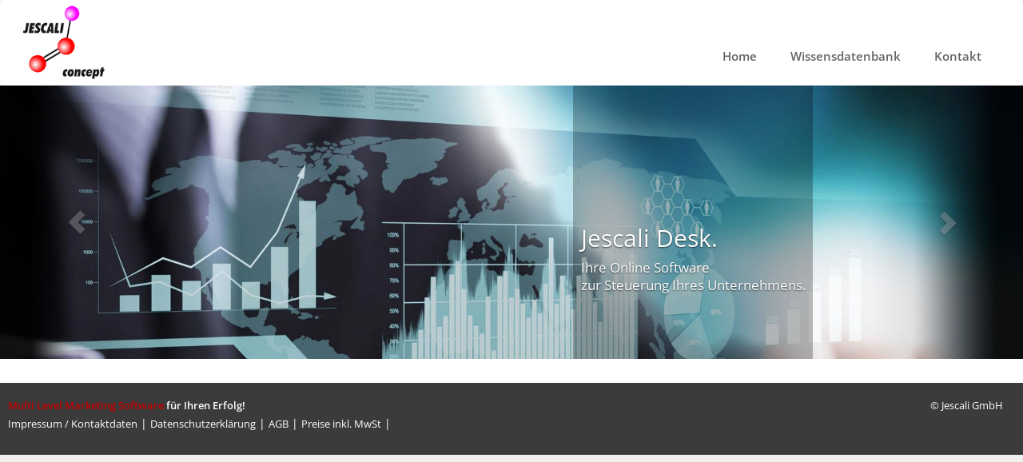

--- FILE ---
content_type: text/html; charset=UTF-8
request_url: https://jescali-swiss.com/shop.php?lang=de&cms_nav_id=12&np=52&show_article=479
body_size: 4629
content:
<!doctype html>

<!--[if lt IE 7 ]> <html class="ie ie6 no-js" lang="de"> <![endif]-->
<!--[if IE 7 ]>    <html class="ie ie7 no-js" lang="de"> <![endif]-->
<!--[if IE 8 ]>    <html class="ie ie8 no-js" lang="de"> <![endif]-->
<!--[if IE 9 ]>    <html class="ie ie9 no-js" lang="de"> <![endif]-->
<!--[if gt IE 9]><!--><html class="no-js" lang="de"><!--<![endif]-->
<!-- the "no-js" class is for Modernizr. -->

<head>
							<!-- Meta -->
<meta http-equiv="Content-Type" content="text/html;charset=utf-8"/>
<meta name="viewport" content="width=device-width, initial-scale=1.0, user-scalable=no">
<link rel="canonical" href="https://jescali-swiss.com/mlm-wissensdatenbank" />
<title>MLM software for network marketing business - www.jescali-swiss.com</title>
<meta name="Description" lang="de" content="MLM-Software: MLM Software zur Führung und Unterstützung mit Provisionsabrechnungen von Strukturvertrieben, Direktvertriebe, MLM" />
<meta name="keywords" lang="de" content="mlm-software, provisionsabrechnung, mlm, onlinesoftware, networkmarketing, strukturvertrieb, direktvertrieb, Networksoftware, responsive design" />
<meta name="Author" lang="de" content="www.jescali-swiss.com" />
<meta name="Robots" lang="de" content="index, follow" />
<meta name="Revisit-After" lang="de" content="2 days" />
<meta name="Publisher" lang="de" content="www.jescali-swiss.com" />
<meta name="Copyright" lang="de" content="www.jescali-swiss.com" />
<meta name="Content-Language" lang="de" content="DE" />
<meta name="legalName" lang="de" content="Jescali concept GmbH" />
<meta name="logo" lang="de" content="http://www.graphiken.net/jescali/jescali-logo-mlm-software_200p.jpg" />
<meta name="branchOf" lang="de" content="Software Entwicklung" />

<!-- load the menu stylesheet -->
<!--suppress CssUnknownTarget -->
<style type="text/css">
    @import url("/media/js/hmenu/skin-custom.css");
</style>
<!-- declare the menu location -->
<script type="text/javascript">
    _dynarch_menu_url = "/media/js/hmenu/src/";
</script>
<script language="javascript" type="text/javascript">
    var shopping_cart_no_popup_cms_id = "";
</script>
<!-- init cms functions -->
<script type="text/javascript">
    function open_popup(cms_site_id, addr_address_id, special_field) {
        if (addr_address_id == null) {
            addr_address_id = 0;
        }

        if (cms_site_id == 0) {	//Hilfe Verwaltung
            window.open("popups.php?cms_site_id=0", "help", "width=400, height=600, scrollbars=yes");
        }

        if (cms_site_id == 1) {	//AGB
            window.open("popups.php?cms_site_id=" + cms_site_id + "&addr_address_id=" + addr_address_id + "&general_term_type=" + special_field, "agb", "width=400, height=600, scrollbars=yes");
        }

        if (cms_site_id == 2) {	//Datensicherheit
            window.open("popups.php?cms_site_id=" + cms_site_id + "&addr_address_id=" + addr_address_id + "&general_term_type=" + special_field, "daten", "width=400, height=600, scrollbars=yes");
        }

        if (cms_site_id == 3) {	//Widerrufsrecht
            window.open("popups.php?cms_site_id=" + cms_site_id + "&addr_address_id=" + addr_address_id + "&general_term_type=" + special_field, "wider", "width=400, height=600, scrollbars=yes");
        }

        if (cms_site_id == 17) {	//Abo Bestellung
            window.open("popups.php?cms_site_id=" + cms_site_id + "&addr_address_id=" + addr_address_id, "wider", "width=400, height=600, scrollbars=yes");
        }

        if (cms_site_id == 21) {	//AGB Warenkorb
            window.open("popups.php?cms_site_id=" + cms_site_id + "&addr_address_id=" + addr_address_id, "wider", "width=400, height=600, scrollbars=yes");
        }

        if (cms_site_id > 50 && cms_site_id < 60) {	//erweiterte Standardseiten
            window.open("popups.php?cms_site_id=" + cms_site_id + "&addr_address_id=" + addr_address_id, "wider", "width=800, height=600, scrollbars=yes");
        }
    }

    //Quicknavigation
    function reload_side() {
        location.replace('shop.php?lang=de&quicknav_id=' + document.getElementById("next_cms_id").value);
    }

    //Sprachwechsel (über Selectbox)
    function change_shop_language() {
        location.replace('shop.php?lang=' + document.getElementById("shop_base_language_key").value);
    }

    //Text Bestätigen
    function mk_confirm(TEXT) {
        if (confirm(TEXT)) {
            return true;
        } else {
            return false;
        }
    }

</script>

<!--<link rel="stylesheet" href="/media/royalslider/royalslider.css" media="all"/>-->
<!--<link rel="stylesheet" href="/media/royalslider/default/rs-default.css" media="all"/>-->



<!-- Load Main CSS file -->
<link rel="stylesheet" type="text/css" media="all" href="/media/css/main.min.css?v=20241011103432">

<!-- Dynamic CSS Classes -->
<link rel="stylesheet" type="text/css" href="/media/css/base_shop_447.css" />



<!-- jquery ui css -->
<link rel="stylesheet" href="/media/css/ui/orange-grau/1.7.3/jquery-ui.css" type="text/css" media="screen" />

<!-- import jquery & jquery ui -->
<script type="text/javascript" src="/media/js/jquery-1.9.1.min.js"></script>
    <script type="text/javascript" src="/media/js/jquery-migrate-1.4.1.min.js"></script>
<script type="text/javascript" src="/media/js/ui/1.8.16/jquery-ui.min.js"></script>

<!-- Base64 JS -->
<script type="text/javascript" src="/media/js/base64.js"></script>

<!-- cashbox translation (war mal in einer eigenen datei) -->
<script type="text/javascript" language="JavaScript">
    var CashboxTrans = {
        please_select_payment_method :      'Bitte wählen Sie eine Zahlungsart aus',
        please_confirm_all_documents :      'Bitte bestätigen Sie alle Dokumente',
        please_check_shipping_types :       'Bitte wählen Sie eine Versandart aus.',
        liespe_connection_problem :         'Die Anfrage konnte aufgrund eines LieSpe-Connection Problem nicht verarbeitet werden.<br>Wir bitten Sie es zu einem späteren Zeitpunkt wieder zu versuchen, oder wenden Sie sich per Kontaktformular an die Verwaltung des Systems.',
        please_select_depot :               'Bitte wählen Sie einen Lieferanten aus.',
        please_complete_order_comments :    'Bitte geben Sie alle erforderlichen Freitexte zu den Auftragspositionen ein.'
    };
</script>

<!-- Include concat javascript files -->
<script type="text/javascript" src="/media/js/main.min.js?v=20241011103432"></script>

<!-- tinymce (relevant bei Standardseiteneinstellungen und Subdomain-Nav-Select ) -->
<script type="text/javascript" src="/media/js/tiny_mce_3.5/tiny_mce.js"></script>
        <script language="javascript">
            jQuery(document).ready(function () {
				Cashbox.loadAfterClose = "/shop.php?show_startpage=true";
            });
        </script>
        





<!-- Company CSS Classes -->
<link rel="stylesheet" href="/cms_media/css/11/company.css" type="text/css" />
<!--<link rel="stylesheet" rev="stylesheet" href="/media/fancybox/jquery.fancybox-1.3.1.css" type="text/css"/>-->
<!--<link rel="stylesheet" rev="stylesheet" href="/media/video-js/video-js.min.css" type="text/css"/>-->

<script language="javascript">
	;

    
	jQuery(document).ready(function(){
		jQuery("body").addClass("theme11");
});
</script>

<link rel="shortcut icon" href="/cms_media/favicon/favicon.ico" type="image/x-icon" />



 
	
	<!-- wird nicht mehr ben�tigt ab 2017
         <script src="//cdnjs.cloudflare.com/ajax/libs/modernizr/2.8.3/modernizr.min.js"></script> -->
         <meta name="viewport" content="width=device-width, initial-scale=1.0, user-scalable=no">
	
</head>

<body	  class="body">

    <div class="wrapper container jumbo">
        <header>
    		 <table width="100%" cellspacing="0" cellpadding="0" class="header-table"><tr>
			</tr>
			</table>    	</header>
    </div>


    <div class="mainWrapper container jumbo">
        <div class="wrapper">
            <div class="mainWrapperInner">
                <nav  id="autocollapse" class="topNav navbar navbar-default row" role="navigation">
				   <div class="container">
				      <div class="col-md-2">
					    <img src="/cms_media/my_media/0/logo_jescali.png" alt="Jescali Logo">
					  </div>
					  <div class="col-md-10">
						  <div class="navbar-header">
							<button type="button" class="navbar-toggle" data-toggle="collapse" data-target=".navbar-collapse">
							  <span class="sr-only">Toggle navigation</span>
							  <span class="icon-bar"></span>
							  <span class="icon-bar"></span>
							  <span class="icon-bar"></span>
							</button>
						  </div>
            		<div class="head_nav_container"><div class="head_nav_container_inner"><ul id="head-nav-table"><li class="06.11.2019 direkt als Home gesetzt first"><a class="navi_top link-of-head-nav" href="shop.php?lang=de&amp;cms_nav_id=445" target="_self" data-cms-nav="445">
                                <span style="white-space: nowrap; " title="Home">Home</span>
                            </a></li><li class=""><a class="navi_top link-of-head-nav" href="shop.php?lang=de&amp;cms_nav_id=39" target="_self" data-cms-nav="39">
                                <span style="white-space: nowrap; " title="Wissensdatenbank">Wissensdatenbank</span>
                            </a></li><li class=""><a class="navi_top link-of-head-nav" href="/kontakt?lang=de" target="_self" data-cms-nav="34">
                                <span style="white-space: nowrap; " title="Kontakt">Kontakt  </span>
                            </a></li></ul></div></div>					 </div>
					<div class="container">
            	</nav>
				
				<div id="slider">
				<div id="carousel-example-generic" class="carousel slide" data-ride="carousel">

				  <!-- Wrapper for slides -->
				  <div class="carousel-inner" role="listbox">
					<div class="item active">
					  <img src="/cms_media/my_media/0/02_jescali_slider.jpg" alt="Jescali Desk">
					  <div class="carousel-caption">
						<div id="header_box2">
						<h2>Jescali Desk.</h2>
						<p>Ihre Online Software <br>
						zur Steuerung Ihres Unternehmens.</p>
						
						</div>
					  </div>
					</div>
					<div class="item">
					  <img src="/cms_media/my_media/0/01_jescali_slider.jpg" alt="Endlich frei">
					  <div class="carousel-caption">
						<div id="header_box2">
						<h2>Endlich frei.</h2>
						<p>Konzentrieren Sie sich auf das, <br>
						was Ihnen Spaß¸ macht.</p>
						<p>Den Rest erledigt unsere Software für Sie!</p>
						</div>
					  </div>
					</div>
					<div class="item">
					  <img src="/cms_media/my_media/0/03_jescali_slider.jpg" alt="MLM-Software">
					  <div class="carousel-caption">
						<div id="header_box2">
						<h2>Mit meiner Jescali&reg;<br>MLM-Software</h2>
						<p>fliege ich ab. 
						</div>
					  </div>
					</div>
					<div class="item">
					  <img src="/cms_media/my_media/0/04_jescali_slider.jpg" alt="Verantwortung">
					  <div class="carousel-caption">
						<div id="header_box2">
						<h2>Jescali&reg; MLM-Software</h2>
						<p>Aus Verantwortung für meinen <br>
						Vertrieb.</p>
						</div>
					  </div>
					</div>
					<div class="item">
					  <img src="/cms_media/my_media/0/05_jescali_slider.jpg" alt="Wachstum">
					  <div class="carousel-caption">
						<div id="header_box2">
						<h2>Weil meine Firma unbegrenzt<br>wachsen soll.</h2>
						<p>Jescali&reg; MLM-Software </p>
						</div>
					  </div>
					</div>
					<div class="item">
					  <img src="/cms_media/my_media/0/06_jescali_slider.jpg" alt="Innovation">
					  <div class="carousel-caption">
						<div id="header_box2">
						<h2>Jescali&reg; MLM-Software</h2>
						<p>Weil auch ich an Innovationen <br>
						teilhaben möchte.</p>
						
						</div>
					  </div>
					</div>
					
				  </div>

				  <!-- Controls -->
				  <a class="left carousel-control" href="#carousel-example-generic" role="button" data-slide="prev">
					<span class="glyphicon glyphicon-chevron-left" aria-hidden="true"></span>
					<span class="sr-only">Previous</span>
				  </a>
				  <a class="right carousel-control" href="#carousel-example-generic" role="button" data-slide="next">
					<span class="glyphicon glyphicon-chevron-right" aria-hidden="true"></span>
					<span class="sr-only">Next</span>
				  </a>
				</div>
				</div>
				<div class="row">
        		<div class="mainContainer contentBg">
        			        				<section class="leftContainer">
        					<section class="shoppingCart">
        						        					</section>

        					<nav class="massMenu massMenuLeft">
        					           					</nav>

        					<nav class="navigationQuick">
        						        					</nav>

        					<nav class="navigationVertical">
        						        					</nav>

        					<nav class="navigationArticle">
        						        					</nav>

        					<section class="banner bannerLeft">
        						        					</section>
        				</section>
        			
        			<div class="mainContent borderAsBorder  leftColExists">
        				<section class="loginFunctions">
        					        				</section>

        				<section class="content col-md-10 col-md-offset-1">
        					<table width="100%" class="content-table">
					<tr>
						<td class="content-td-of-main-content-table"><!-- start mlm_mass_demonstration_101.tpl -->

		    <div style="text-align: right" class="history-back-link">
        <a href="javascript:history.back();">Zurück</a>
    </div>
<table width="100%">
	</table>

		    <div style="text-align: right" class="history-back-link">
        <a href="javascript:history.back();">Zurück</a>
    </div>
<script>
    if (!history.length || document.referrer === '') {
        // back-links ausbkenden
        jQuery('.history-back-link').hide();
    }
</script>
<!-- end mlm_mass_demonstration_101.tpl -->	</td>
				</tr>
			</table>        				</section>
        			</div>

        			
        			<div class="clearfix"></div>
        		</div>
				</div>
        	</div>
        </div>
    </div>


    <footer>
		<div class="wrapper container jumbo sitenav">
		<div>
            <nav class="navigationFooterSite container">
    			<div class="head_nav_container"><div class="head_nav_container_inner"><ul id="head-nav-table"><li class="06.11.2019 direkt als Home gesetzt first"><a class="navi_top link-of-head-nav" href="shop.php?lang=de&amp;cms_nav_id=445" target="_self" data-cms-nav="445">
                                <span style="white-space: nowrap; " title="Home">Home</span>
                            </a></li><li class=""><a class="navi_top link-of-head-nav" href="shop.php?lang=de&amp;cms_nav_id=39" target="_self" data-cms-nav="39">
                                <span style="white-space: nowrap; " title="Wissensdatenbank">Wissensdatenbank</span>
                            </a></li><li class=""><a class="navi_top link-of-head-nav" href="/kontakt?lang=de" target="_self" data-cms-nav="34">
                                <span style="white-space: nowrap; " title="Kontakt">Kontakt  </span>
                            </a></li></ul></div></div>    		</nav>
		</div>
        </div>
        <div class="wrapper container jumbo navfooter">
		<div>
            <nav class="navigationFooter container">
			<div class="col-xs-8">
			<div id="footer_text"><div>Multi Level Marketing Software</div> &nbsp;für Ihren Erfolg!</div>
    			<div class="footerWrapper"><span class="footer footerSeperator">| </span><span  class="footer" style="padding-left:0px;"><a href="shop.php?lang=de&amp;cms_nav_id=349" class="footer">Impressum / Kontaktdaten</a><span class="footerSeperator"> |</span></span> <span  class="footer" style="padding-left:0px;"><a href="shop.php?lang=de&amp;cms_nav_id=5" class="footer">Datenschutzerklärung</a><span class="footerSeperator"> |</span></span> <span  class="footer" style="padding-left:0px;"><a href="shop.php?lang=de&amp;cms_nav_id=3" class="footer">AGB</a><span class="footerSeperator"> |</span></span> <span  class="footer" style="padding-left:0px;"><a href="shop.php?lang=de&amp;cms_nav_id=36" class="footer">Preise inkl. MwSt</a><span class="footerSeperator"> |</span></span> </div>            <div class="friendshiplinks">
            <style type="text/css">a.friendshiplinks:link{color:#191919;} a.friendshiplinks:visited{color:#191919;} a.friendshiplinks:hover{color:#191919;} a.friendshiplinks:link, a.friendshiplinks:visited, a.friendshiplinks:hover, span.friendshiplink_spacer{font-size:11px;} </style>            </div>
	
<div id="gb_container"></div>
<div id="gb_overlay" style="display: none;"></div>
    		</div>
			<div class="col-xs-4">
			<div id="footer_text2">&copy; Jescali GmbH</div>
			</div>
			</nav>
        </div>
		</div>
    </footer>

	<script src="https://maxcdn.bootstrapcdn.com/bootstrap/3.2.0/js/bootstrap.min.js"></script>
	
	<script>
	window.onload = function ()
		{	
				document.getElementsByClassName('head_nav_container_inner')[0].classList.add("navbar-collapse");
				document.getElementsByClassName('navbar-collapse')[0].classList.add("collapse");
				document.getElementById("head-nav-table").classList.add("nav");
				//document.getElementById("head-nav-table").classList.add("navbar-nav");
				//document.getElementById("head-nav-table").classList.add("navbar-left");
				
				
		}
	</script>
	
</body>
</html>

--- FILE ---
content_type: text/css
request_url: https://jescali-swiss.com/media/js/hmenu/skin-custom.css
body_size: 1017
content:
/*
Farben: dunkelgrün		: 	#406637
		sehr helles grau:	#F6F6F6
		hellgrau		:	#e8e8e8
		grasgrün		:	#5d9122

*/

@import url("src/hmenu.css");


/*Horizontale Menüleiste*/

	/*Aussehen der gesamten horizontalen Menu-Leiste (Rand, Text,...)*/
	div.dynarch-horiz-menu {
		color: #013567;
		border:0px;
		border-bottom:0px;
		padding:0px;
		margin:0px;

	}
/* Ober-Menupunkte*/
	div.dynarch-horiz-menu table tr td {
		color: #013567;
		font-weight:bold;
		font-size:12px;
	}


	/*Aussehen Menupunkte der horizontalen Leiste, wenn hover*/
	div.dynarch-horiz-menu table tr td.hover {
		background-color: #D1E2F4;
		color: #013567;
		font-size:12px;
	}

	/*horizontale Menupunkte, wenn active*/
	div.dynarch-horiz-menu table tr td.active {
		background-color: #D1E2F4;
		color: #013567;
		font-size:12px;
	}

	/* Abstand zwischen Verschiedenen horizontalen Menus = Separator*/
	div.dynarch-horiz-menu table tr td.separator {
		width: 100px;
	}


	/* Aussehen des Separator zw. Menus, z.B. Rand ja o. nein,... */
	div.dynarch-horiz-menu table tr td.separator div {
		border-right:none;
		border-left: none;
		margin-right: 3px;
	}


/*Styles für Popup-Menu/Untermenus*/

	/*Dropdown-Menus: Breite, Außenrand, Text der Menupunkte, Farben*/
	div.dynarch-popup-menu {
		border:0px;	/*Außenrand*/
		color:#013567; 			     	/*Textfarbe Menupunkte Popup*/
		background-color:#D1E2F4; /*Hintergrund gesamtes Popup-Fenster*/
		padding:0;
		margin:0;
		/*width:100px;*/
		}

	/*Trenner, dienen vermutlich für Farbverläufe links neben Popup-Menupunkten*/

	/*Trenner 1: Zwischen Außenrand u Trenner 2 */
	div.dynarch-popup-menu div.d {
		border-left:0px;
	}

	/*Trenner 2: zw. Trenner 1 u. 3*/
	div.dynarch-popup-menu div.c {
		border-left:0px;
	}

	/*Trenner 3: zw. Trenner 2 u. Trenner 3 */
	div.dynarch-popup-menu div.b {
		border-left:0px;
	}

	/*Trenner 4: trennt zwischen Trenner 3 und Icon-Spalte v. Popup-Menu*/
	div.dynarch-popup-menu div.a {
		border-left: 0px;
	}

	/*Spalte für Icons */
	div.dynarch-popup-menu tr.item td.icon {
		padding-top: 0px;
		/*background-color:#013567;*/
		background-image:url(../images/back_left.jpg);
	}
		/*Hover-Hintergrund für die Spalte mit den Icons*/
	div.dynarch-popup-menu tr.item.hover td.icon, div.dynarch-popup-menu tr.item.active td.icon {
		background-color: #D1E2F4;
	}

	/*Horizontale Trennungsgrafik zwischen den Popup-Menupunkten warum ist das nicht da!!!???*/
	div.dynarch-popup-menu tr.separator td div {
		/*background: url("img/separator.gif") no-repeat 50% 50%;*/
	}

	/*Menupunkt von Dropdown, wenn hover oder active*/
	div.dynarch-popup-menu tr.item.hover, div.dynarch-popup-menu tr.item.active {
		background-color: #D1E2F4;
		color: #013567;
	}

/*Menupunkt ohne hover*/
	div.dynarch-popup-menu tr.item.hover td.label,div.dynarch-popup-menu tr.item.active td.label{
	color:#013567;
	}




--- FILE ---
content_type: text/css
request_url: https://jescali-swiss.com/media/css/base_shop_447.css
body_size: 15284
content:

/*Groeße fuer dropdown Menue steht in art_article_groups_control ->show_list*/
*{
	margin:0;
	padding: 0;
	line-height:130%;
}

body{
	background-color: #EFEFEF;
	padding:20px;
}

body,td,th,input,textarea,select {
	margin-left: 0px;
	margin-top: 0px;
	margin-right: 0px;
	margin-bottom: 0px;
	font-family: Verdana, Tahoma, Arial, Helvetica, sans-serif;
	font-size: 12px;
	color: #696969;
	text-decoration: none;
}

a:link {
  font-family: Verdana, Tahoma, Arial, Helvetica, sans-serif;
  font-size: 12px;
  color: #817f82;
  text-decoration: none;
  font-weight: bold;
}
a:visited {
  font-family: Verdana, Tahoma, Arial, Helvetica, sans-serif;
  font-size: 12px;
  color: #817f82;
  text-decoration: none;
  font-weight: bold;
}
a:hover {
  font-family: Verdana, Tahoma, Arial, Helvetica, sans-serif;
  font-size: 12px;
  color: #9db6d1;
  text-decoration: underline;
  font-weight: bold;
}
a:active {
  font-family: Verdana, Tahoma, Arial, Helvetica, sans-serif;
  font-size: 12px;
  color: #817f82;
  text-decoration: none;
  font-weight: bold;
}

.side_left{
	background-color:#d1e2f4;
}

.content_border{
	background-color:#ffffff;
	border-left:1px solid #013567;
	border-right:1px solid #013567;
}

.popup_body{
	background-color:#ffffff;
}

.content_border_top{
	border-top:1px solid #013567;
	padding:20px;
	padding-top:10px;
}

.column_left{
	background-color:#d1e2f4;
	border-right:1px solid #013567;
}

.column_top{
	background-color:#d1e2f4;
}

.column_right{
	border-left:1px solid #013567;
	border-top:1px solid #013567;
	vertical-align:top;
	text-align:right;
	width:200px;
}


.dropdown_border_center{
	border-left:1px solid #013567;
	border-right:1px solid #013567;
}

.dropdown_border_first{
	border-left:1px solid #013567;
	border-right:1px solid #013567;
	border-top:1px solid #013567;
}

.dropdown_border_last{
	border-left:1px solid #013567;
	border-right:1px solid #013567;
	border-bottom:1px solid #013567;
}

.dropdown_border_single{
	border:1px solid #013567;
}

.navi_top{
	font-family: Verdana, Tahoma, Arial, Helvetica, sans-serif;
	color: #013567;
	font-weight: bold;
	padding-right:10px;
	text-align:left;
	vertical-align: top;
	font-size: 12px;
}

a.navi_top,a.navi_top:visited,a.navi_top:visited{
	color: #013567;
	display:block;
	vertical-align: top;
	font-size: 12px;
}

a.navi_top:hover{
	color: #013567;
	display:block;
	vertical-align: top;
	font-size: 12px;
	text-decoration:underline;
}

a.navi_top_active,a.navi_top_active:visited,a.navi_top_active:hover{
	color: #013567;
	display:block;
	vertical-align: top;
	font-size: 12px;
}


td.main_nav{
	font-family: Verdana, Tahoma, Arial, Helvetica, sans-serif;
	color: #013567;
	font-weight: bold;
	padding-right:10px;
	text-align:left;
	font-size: 12px;min-height:20px;
}

a.main_nav,a.main_nav:visited,a.main_nav:hover{
	background-image:url(/media/bullets/0.gif); background-position:1px center;
	background-repeat:no-repeat;
	padding-left:5px;
	color: #013567;
	display:block;
	font-size: 12px;padding-top:2px;
					-height:18px;
					min-height:18px;
}

a.main_nav_active,a.main_nav_active:visited,a.main_nav_active:hover{
	background-image:url(/media/bullets/0.gif); background-position:1px center;
	background-repeat:no-repeat;
	padding-left:5px;
	color: #013567;
	display:block;
	font-size: 12px;padding-top:2px;
					-height:18px;
					min-height:18px;
}

.main_nav_bullet{
	background-image:url(/media/bullets/0.gif); background-position:1px center;
	background-repeat:no-repeat;
	padding-left:5px;
	color: #013567;
	display:block;
	font-size: 12px;padding-top:2px;
					-height:18px;
					min-height:18px;
}

.main_nav_bullet_active{
	background-image:url(/media/bullets/0.gif); background-position:1px center;
	background-repeat:no-repeat;
	padding-left:5px;
	color: #013567;
	display:block;
	font-size: 12px;padding-top:2px;
					-height:18px;
					min-height:18px;
}

td.navi_cms{
	background-color:#d1e2f4;
	font-family: Verdana, Tahoma, Arial, Helvetica, sans-serif;
	font-size: 12px;
	font-weight: bold;
	color: #013567;
	text-decoration: none;
	text-align:left;
	padding-left:11px;
	padding-right:5px;
	padding-top:0px;
	height:13px;
	min-height:13px;
	vertical-align:middle;min-height:20px;
					-height:20px;
}

.spacer_cms{
	background-color:#d1e2f4;
/*	border-top:1px solid #013567;*/
	height:4px;
}

.spacer_cms_bottom{
	background-color:#d1e2f4;
	border-bottom:1px solid #013567;
	height:5px;
}

a.navi_cms,a.navi_cms:active,a.navi_cms:visited,a.navi_cms:hover{
	background-image:url(/media/bullets/0.gif); background-position:1px center;
	background-repeat:no-repeat;
	padding-left:5px;
	font-family: Verdana, Tahoma, Arial, Helvetica, sans-serif;
	font-size: 12px;
	font-weight: bold;
	color: #013567;
	display:block;padding-top:2px;
					-height:18px;
					min-height:18px;
}

a.navi_cms_active,a.navi_cms_active:active,a.navi_cms_active:visited,a.navi_cms_active:hover{
	background-image:url(/media/bullets/0.gif); background-position:1px center;
	background-repeat:no-repeat;
	padding-left:5px;
	font-family: Verdana, Tahoma, Arial, Helvetica, sans-serif;
	font-size: 12px;
	font-weight: bold;
	color: #013567;
	display:block;padding-top:2px;
					-height:18px;
					min-height:18px;
}

.step{
	color:#9db6D1;
	font-family: Verdana, Tahoma, Arial, Helvetica, sans-serif;
	text-decoration: none;
	font-variant: normal;
	font-weight:bold;
	font-size:12px;
}

a.step,a.step:visited,a.step:hover{
	color:#9db6D1;
	font-family: Verdana, Tahoma, Arial, Helvetica, sans-serif;
	text-decoration: none;
	font-variant: normal;
	font-weight:bold;
	font-size:12px;
}

.step_active{
	color:#ffffff;
	font-family: Verdana, Tahoma, Arial, Helvetica, sans-serif;
	background-color: #9db6D1;
	font-variant: normal;
	font-weight:bold;
	font-size:12px;
	padding-left:10px;
	padding-right:10px;
	padding-bottom:5px;
	padding-top:5px;
}

.label-form {
  font-weight: normal;
  font-family: Verdana, Tahoma, Arial, Helvetica, sans-serif;
	font-size: 12px;
	color: #000000;
}

.label-form-req {
  font-weight: bold;
  font-family: Verdana, Tahoma, Arial, Helvetica, sans-serif;
	font-size: 12px;
	color: #000000;
}

.label-form-err {
  color:#ff0000;
  font-family: Verdana, Tahoma, Arial, Helvetica, sans-serif;
	font-size: 12px;
  font-style:normal;
}

.suchfeld{
	background-color: #ffffff;
	color: #013567;
	width:80px;
	height:15px;
	padding-left:2px;
	padding-right:2px;
	font-family: Verdana, Tahoma, Arial, Helvetica, sans-serif;
	font-size: 12px;
	font-weight: normal;
	border:0px;
}

td.footer{
	font-family: Verdana, Tahoma, Arial, Helvetica, sans-serif;
	font-weight: normal;
	color: #000000;
	border-top:1px solid #013567;
}

a.footer{
	font-family: Verdana, Tahoma, Arial, Helvetica, sans-serif;
	font-size: 12px;
	font-weight: normal;
	color: #000000;
	text-decoration:none;
}

a.footer:active{
	font-family: Verdana, Tahoma, Arial, Helvetica, sans-serif;
	font-size: 12px;
	font-weight: normal;
	color: #000000;
}

a.footer:visited{
	font-family: Verdana, Tahoma, Arial, Helvetica, sans-serif;
	font-size: 12px;
	font-weight: normal;
	color: #000000;
}

a.footer:hover{
	font-family: Verdana, Tahoma, Arial, Helvetica, sans-serif;
	font-size: 12px;
	font-weight: normal;
	color: #000000;
	text-decoration:underline;
}
.normal{
	font-family: Verdana, Tahoma, Arial, Helvetica, sans-serif;
	font-size: 12px;
	font-weight: normal;
	color: #696969;
	text-decoration: none;
}

.content-td-of-main-content-table{
	color: #696969;
}

a.normal{
	font-family: Verdana, Tahoma, Arial, Helvetica, sans-serif;
	font-size: 12px;
	font-weight: normal;
	color: #817f82;
	text-decoration: none;
}

a.normal:active{
	font-family: Verdana, Tahoma, Arial, Helvetica, sans-serif;
	font-size: 12px;
	font-weight: normal;
	color: #817f82;
}

a.normal:visited{
	font-family: Verdana, Tahoma, Arial, Helvetica, sans-serif;
	font-size: 12px;
	font-weight: normal;
	color: #817f82;
}

a.normal:hover{
	font-family: Verdana, Tahoma, Arial, Helvetica, sans-serif;
	font-size: 12px;
	font-weight: normal;
	color: #9db6d1;
	text-decoration: underline;
}

.small_headline{
	font-family: Verdana, Tahoma, Arial, Helvetica, sans-serif;
	font-size: 12px;
	font-weight: bold;
	color: #9db6d1;
	text-decoration: none;
	padding: 5px;
	padding-right:10px;
}

.label-1{
	font-family: Verdana, Tahoma, Arial, Helvetica, sans-serif;
	font-size: 12px;
	font-weight: bold;
	color: #000000;
	text-decoration: none;
}

/*Achtung, hier unbedingt die Farb-Definition für mainNav wiederholen, wichtig für Hovermenü*/
.label{
	font-family: Verdana, Tahoma, Arial, Helvetica, sans-serif;
	color: #013567;
	font-weight: bold;
}

.label:hover{
	text-decoration:underline;
}

.content {
	padding:20px;
	padding-top:10px;
}

.content-1{
	padding-left:20px;
	padding-top:20px;
	padding-bottom:30px;
}

.content-2{
	padding-top:10px;
	padding-bottom:20px;
}

.ueberschrift{
	font-family: Verdana, Tahoma, Arial, Helvetica, sans-serif;
	font-size: 20px;
	font-weight: bold;
	font-style: normal;
	color: #9db6D1;
}

h1 {
	font-size: 20px;
}


.ueberschrift-1{
	font-family: Verdana, Tahoma, Arial, Helvetica, sans-serif;
	font-size: 19px;
	font-weight: bold;
	font-style: normal;
	color: #9db6D1;
}

td.main-area-headline{
	font-family: Verdana, Tahoma, Arial, Helvetica, sans-serif;
	font-size: 19px;
	font-weight: bold;
	font-style: normal;
	color: #9db6D1;
}

.ueberschrift-2{
	font-family: Verdana, Tahoma, Arial, Helvetica, sans-serif;
	font-size: 18px;
	font-weight: bold;
	font-style: normal;
	color: #9db6D1;
}

td.sub-area-headline{
	font-family: Verdana, Tahoma, Arial, Helvetica, sans-serif;
	font-size: 18px;
	font-weight: bold;
	font-style: normal;
	color: #9db6D1;
}

.ueberschrift-4{
	font-family: Verdana, Tahoma, Arial, Helvetica, sans-serif;
	font-size: 16px;
	font-weight: bold;
	font-style: normal;
	color: #9db6D1;
}

td.question{
	font-family: Verdana, Tahoma, Arial, Helvetica, sans-serif;
	font-size: 16px;
	font-weight: bold;
	font-style: normal;
	color: #9db6D1;
}

span.mass-demo-headline {
	font-family: Verdana, Tahoma, Arial, Helvetica, sans-serif;
  font-size: 12px;
  color: #696969;
  text-decoration: none;
}


td.list-hover{

}
td.list-hover:hover{

}

.article-list-short-desc{color:#696969;}
.article-list-price{font-weight:bold;color:#000000;}

.article-details-name{
	font-family: Verdana, Tahoma, Arial, Helvetica, sans-serif;
	font-size: 20px;
	font-weight: bold;
	font-style: normal;
	color: #9db6D1;
}

.article-details-short-desc{
	font-family: Verdana, Tahoma, Arial, Helvetica, sans-serif;
	font-size: 12px;
	font-weight: normal;
	color: #696969;
	text-decoration: none;
}

.article-details-price{
	font-family: Verdana, Tahoma, Arial, Helvetica, sans-serif;
	font-size: 12px;
	font-weight: bold;
	color: #000000;
	text-decoration: none;
	}

.article-details-art-nr{
	font-family: Verdana, Tahoma, Arial, Helvetica, sans-serif;
	font-size: 12px;
	font-weight: normal;
	text-decoration: none;
	color:#696969;
}

.article-details-long-desc{
	font-family: Verdana, Tahoma, Arial, Helvetica, sans-serif;
	font-size: 12px;
	font-weight: normal;
	text-decoration: none;
	color:#696969;
}

a.article-details-long-desc:link{
	font-family: Verdana, Tahoma, Arial, Helvetica, sans-serif;
	font-size: 12px;
	font-weight: normal;
	text-decoration: none;
	color:#817f82;
}

a.article-details-long-desc:active{
	font-family: Verdana, Tahoma, Arial, Helvetica, sans-serif;
	font-size: 12px;
	font-weight: normal;
	text-decoration: none;
	color:#817f82;
}

a.article-details-long-desc:visited{
	font-family: Verdana, Tahoma, Arial, Helvetica, sans-serif;
	font-size: 12px;
	font-weight: normal;
	text-decoration: none;
	color:#817f82;
}

a.article-details-long-desc:hover{
	font-family: Verdana, Tahoma, Arial, Helvetica, sans-serif;
	font-size: 12px;
	font-weight: normal;
	text-decoration: underline;
	color:#9db6d1;
}

a.article-list:link{
	font-family: Verdana, Tahoma, Arial, Helvetica, sans-serif;
	font-size: 12px;
	font-weight: normal;
	color: #9db6d1;
	text-decoration: none;
}
a.article-list:active{
	font-family: Verdana, Tahoma, Arial, Helvetica, sans-serif;
	font-size: 12px;
	font-weight: normal;
	color: #9db6d1;
	text-decoration: none;
	}
a.article-list:visited{
	font-family: Verdana, Tahoma, Arial, Helvetica, sans-serif;
	font-size: 12px;
	font-weight: normal;
	color: #9db6d1;
	text-decoration:none;
}
a.article-list:hover{
	font-family: Verdana, Tahoma, Arial, Helvetica, sans-serif;
	font-size: 12px;
	font-weight: normal;
	color: #9db6d1;
	text-decoration:underline;
}

input.sum_articles {
	width:30px;
}

.shopping_cart{
	font-family: Verdana, Tahoma, Arial, Helvetica, sans-serif;
	padding:5px;
	font-size: 12px;
	font-weight: normal;
	color: #817f82;
	border-bottom:1px solid #013567;
}

.related-products{
	padding-left:5px;
}

a.related-products:link{color:#817f82;text-decoration:none; font-weight: bold;}
a.related-products:active{color:#817f82;text-decoration:none; font-weight: bold;}
a.related-products:visited{color:#817f82;text-decoration:none; font-weight: bold;}
a.related-products:hover{color:#9db6d1;text-decoration:underline; font-weight: bold;}

.startpage-table td{vertical-align:top;}
.startpage-table div{padding:5px;}

.article-details-name a, .article-details-name a:link, .article-details-name a:active, .article-details-name a:hover, .article-details-name a:visited{
	font-family: Verdana, Tahoma, Arial, Helvetica, sans-serif;
	font-size: 20px;
	font-weight: bold;
	font-style: normal;
	color: #817f82;
	text-decoration:none;
}

.article-details-short-desc a, .article-details-short-desc a:link, .article-details-short-desc a:active, .article-details-short-desc a:hover, .article-details-short-desc a:visited{
font-family: Verdana, Tahoma, Arial, Helvetica, sans-serif;
	font-size: 12px;
	font-weight: normal;
	color: #696969;
	text-decoration: none;
}

.article-details-name a:hover{text-decoration:underline;}
.article-details-short-desc a:hover{text-decoration:underline;}

#searchbar{
	text-align:left;
	padding-left:14px;
	height:26px;
	padding-top:0px;
	background-color:#013567;
}

#searchbar-inactive{
	text-align:left;
	padding-left:14px;
	height:26px;
	padding-top:0px;
	background-color:#013567;
}

#searchbar-quicknav{
	text-align: left;
	padding-left:14px;
	height:26px;
	padding-top:0px;
	background-color:#013567;
}

#searchbar-lang{
	text-align:right;
	padding-left:14px;
	padding-right:14px;
	height:26px;
	padding-top:0px;
	background-color:#013567;
}

a.search:link,a.search:active,a.search:visited{
	font-family: Verdana, Tahoma, Arial, Helvetica, sans-serif;
	font-size: 12px;
	font-weight: bold;
	color: #9db6d1;
	text-decoration: none;
}

a.search:hover{
	font-family: Verdana, Tahoma, Arial, Helvetica, sans-serif;
	font-size: 12px;
	font-weight: bold;
	color: #9db6d1;
	text-decoration:underline;
}


/* Standard Input */
input {
	font-family: Verdana, Geneva, Arial, Helvetica, sans-serif;
	font-size: 12px;
	color: #9B979A;
	text-decoration:none;
	padding:2px;
	border:1px solid #9B979A;
	padding:2px;
}
textarea {
	font-family: Verdana, Geneva, Arial, Helvetica, sans-serif;
	font-size: 12px;
	color: #9B979A;
	text-decoration:none;
	padding:2px;
	border:1px solid #9B979A;
	padding:2px;
}

select {
	font-family: Verdana, Geneva, Arial, Helvetica, sans-serif;
	font-size: 12px;
	color: #9B979A;
	text-decoration:none;
	padding:2px;
	border:1px solid #9B979A;
	padding:2px;
}

.input_name{
	font-family: Verdana, Tahoma, Arial, Helvetica, sans-serif;
	font-size: 12px;
	color: #696969;
	text-decoration:none;
	padding-bottom:6px;
	padding-right:10px;
}

.input_field{
	font-family: Verdana, Tahoma, Arial, Helvetica, sans-serif;
	font-size: 12px;
	color: #696969;
	background-color: #ffffff;
	text-decoration:none;
	padding:2px;
	border:1px solid #696969;
	width:200px;
	padding:2px;
}

.not_editable {
	font-family: Verdana, Tahoma, Arial, Helvetica, sans-serif;
	font-size: 12px;
	color: #696969;
	background-color: #ffffff;
	text-decoration:none;
	padding: 0;
	border: none;
	width:200px;
	padding:2px;
}

.input_button{
	font-family: Verdana, Tahoma, Arial, Helvetica, sans-serif;
	font-size: 12px;
	color: #ffffff;
	text-decoration:none;
	border:1px solid #ffffff;
	background-color: #9db6d1;
	padding:2px;
	font-weight:bold;
}

.add_to_shopping_cart_button{
	font-family: Verdana, Tahoma, Arial, Helvetica, sans-serif;
	font-size: 12px;
	color: #ffffff;
	text-decoration:none;
	border:1px solid #ffffff;
	background-color: #9db6d1;
	padding:2px;
	font-weight:bold;
}

.no-articles-found{
	font-family: Verdana, Tahoma, Arial, Helvetica, sans-serif;
	font-size: 20px;
	font-weight: bold;
	font-style: normal;
	color: #9db6D1;
	text-decoration:none;
}

.error{
	color:#ff0000;
}
.confirm{
	color:#09Af00;
}

a.cash-box-link:link{
	font-family: Verdana, Tahoma, Arial, Helvetica, sans-serif;
	font-size: 12px;
	font-weight: bold;
	color: #817f82;
	text-decoration: none;
}
a.cash-box-link:active{
	font-family: Verdana, Tahoma, Arial, Helvetica, sans-serif;
	font-size: 12px;
	font-weight: bold;
	color: #817f82;
	text-decoration: none;
}
a.cash-box-link:visited{
	font-family: Verdana, Tahoma, Arial, Helvetica, sans-serif;
	font-size: 12px;
	font-weight: bold;
	color: #817f82;
	text-decoration:none;
}
a.cash-box-link:hover{
	font-family: Verdana, Tahoma, Arial, Helvetica, sans-serif;
	font-size: 12px;
	font-weight: bold;
	color: #817f82;
	text-decoration:underline;
}

/*die folgenden Stile werden für das Hmenu benötigt */

/*Aussehen der gesamten horizontalen Menu-Leiste (Rand, Text,...)*/
div.dynarch-horiz-menu {
	color: #013567;
	border:0px;
	border-bottom:0px;
	padding:0px;
	margin:0px;
}

/* Ober-Menupunkte*/
div.dynarch-horiz-menu table tr td {
	color: #013567;
	font-weight:bold;
	font-size:12px;
}


/*Aussehen Menupunkte der horizontalen Leiste, wenn hover*/
div.dynarch-horiz-menu table tr td.hover {
	background-color: #d1e2f4;
	color: #013567;
	font-size:12px;
	text-decoration: underline;
}

/*horizontale Menupunkte, wenn active*/
div.dynarch-horiz-menu table tr td.active {
	background-color: #d1e2f4;
	color: #013567;
	font-size:12px;
}

/* Abstand zwischen Verschiedenen horizontalen Menus = Separator*/
div.dynarch-horiz-menu table tr td.separator {
	width: 100px;
}


/* Aussehen des Separator zw. Menus, z.B. Rand ja o. nein,... */
	div.dynarch-horiz-menu table tr td.separator div {
	border-right:none;
	border-left: none;
	margin-right: 3px;
}


/*Styles für Popup-Menu/Untermenus*/

/*Dropdown-Menus: Breite, Außenrand, Text der Menupunkte, Farben*/
div.dynarch-popup-menu {
	border:0px;	/*Außenrand*/
	color:#013567; 			     	/*Textfarbe Menupunkte Popup*/
	background-color:#d1e2f4; /*Hintergrund gesamtes Popup-Fenster*/
	padding:0;
	margin:0;
	/*width:100px;*/
}

/*Spalte für Icons */
div.dynarch-popup-menu tr.item td.icon {
	padding-top: 0px;
	background-color:#d1e2f4;padding-top:1px;
					-height:18px;
					min-height:18px;
}

/*Hover-Hintergrund für die Spalte mit den Icons*/
div.dynarch-popup-menu tr.item.hover td.icon, div.dynarch-popup-menu tr.item.active td.icon {
	background-color: #d1e2f4;
}

/*Menupunkt von Dropdown, wenn hover oder active*/
	div.dynarch-popup-menu tr.item.hover, div.dynarch-popup-menu tr.item.active {
	background-color: #d1e2f4;
	color: #013567;
	text-decoration: underline;
}

/*Menupunkt ohne hover*/
	div.dynarch-popup-menu tr.item.hover td.label,div.dynarch-popup-menu tr.item.active td.label{
	color:#013567;
	text-decoration: underline;
}

/*Ende Hmenu Definitionen*/

/* The main calendar widget.  DIV containing a table. */

div.calendar { position: relative; }

.calendar, .calendar table {
  border: 1px solid #323C4E;
  font-size: 11px;
  color: #000000;
  cursor: default;
  background: #F6F8FB;
  font-family: Verdana, Arial, Helvetica, Geneva, Swiss, SunSans-Regular;
}

/* Header part -- contains navigation buttons and day names. */

.calendar .button { /* "<<", "<", ">", ">>" buttons have this class */
  text-align: center;    /* They are the navigation buttons */
  padding: 2px;          /* Make the buttons seem like they´re pressing */
}

.calendar .nav {
  background: #6F798F url('../js/calendar/menuarrow.gif') no-repeat 100% 100%;
}

.calendar thead .title { /* This holds the current month and year */
  font-weight: bold;      /* Pressing it will take you to the current date */
  text-align: center;
  background: #323C4E;
  color: #FFFFFF;
  padding: 2px;
}

.calendar thead .headrow { /* Row TR containing navigation buttons */
  background: #6F798F;
  color: #fff;
}

.calendar thead .daynames { /* Row TR containing the day names */
  background: #CDDBF3;
}

.calendar thead .name { /* Cells TD containing the day names */
  border-bottom: 1px solid #6F798F;
  padding: 2px;
  text-align: center;
  color: #000;
}

.calendar thead .weekend { /* How a weekend day name shows in header */
  color: #a66;
}

.calendar thead .hilite { /* How do the buttons in header appear when hover */
  background-color: #A6BFE8;
  color: #000;
  border: 1px solid #2958C8;
  padding: 1px;
}

.calendar thead .active { /* Active (pressed) buttons in header */
  background-color: #2958C8;
  padding: 2px 0px 0px 2px;
}

/* The body part -- contains all the days in month. */

.calendar tbody .day { /* Cells TD containing month days dates */
  width: 2em;
  color: #456;
  text-align: right;
  padding: 2px 4px 2px 2px;
}
.calendar tbody .day.othermonth {
  font-size: 80%;
  color: #6F798F;
}
.calendar tbody .day.othermonth.oweekend {
  color: #fbb;
}

.calendar table .wn {
  padding: 2px 3px 2px 2px;
  border-right: 1px solid #000;
  background: #CDDBF3;
}

.calendar tbody .rowhilite td {
  background: #E2E7F3;
}

.calendar tbody .rowhilite td.wn {
  background: #eef;
}

.calendar tbody td.hilite { /* Hovered cells TD */
  background: #E2E7F3;
  padding: 1px 3px 1px 1px;
  border: 1px solid #6F798F;
}

.calendar tbody td.active { /* Active (pressed) cells TD */
  background: #cde;
  padding: 2px 2px 0px 2px;
}

.calendar tbody td.selected { /* Cell showing today date */
  font-weight: bold;
  border: 1px solid #000;
  padding: 1px 3px 1px 1px;
  background: #fff;
  color: #000;
}

.calendar tbody td.weekend { /* Cells showing weekend days */
  color: #a66;
}

.calendar tbody td.today { /* Cell showing selected date */
  font-weight: bold;
  color: #2958C8;
}

.calendar tbody .disabled { color: #999; }

.calendar tbody .emptycell { /* Empty cells (the best is to hide them) */
  visibility: hidden;
}

.calendar tbody .emptyrow { /* Empty row (some months need less than 6 rows) */
  display: none;
}

/* The footer part -- status bar and "Close" button */

.calendar tfoot .footrow { /* The TR in footer (only one right now) */
  text-align: center;
  background: #2958C8;
  color: #fff;
}

.calendar tfoot .ttip { /* Tooltip (status bar) cell TD */
  background: #fff;
  color: #445;
  border-top: 1px solid #6F798F;
  padding: 1px;
}

.calendar tfoot .hilite { /* Hover style for buttons in footer */
  background: #A6BFE8;
  border: 1px solid #2958C8;
  color: #000;
  padding: 1px;
}

.calendar tfoot .active { /* Active (pressed) style for buttons in footer */
  background: #2958C8;
  padding: 2px 0px 0px 2px;
}

/* Combo boxes (menus that display months/years for direct selection) */

.calendar .combo {
  position: absolute;
  display: none;
  top: 0px;
  left: 0px;
  width: 4em;
  cursor: default;
  border: 1px solid #655;
  background: #E2E7F3;
  color: #000;
  font-size: 90%;
}

.calendar .combo .label,
.calendar .combo .label-IEfix {
  text-align: center;
  padding: 1px;
}

.calendar .combo .label-IEfix {
  width: 4em;
}

.calendar .combo .hilite {
  background: #acf;
}

.calendar .combo .active {
  border-top: 1px solid #46a;
  border-bottom: 1px solid #46a;
  background: #eef;
  font-weight: bold;
}

.calendar td.time {
  border-top: 1px solid #000;
  padding: 1px 0px;
  text-align: center;
  background-color: #f4f0e8;
}

.calendar td.time .hour,
.calendar td.time .minute,
.calendar td.time .ampm {
  padding: 0px 3px 0px 4px;
  border: 1px solid #889;
  font-weight: bold;
  background-color: #fff;
}

.calendar td.time .ampm {
  text-align: center;
}

.calendar td.time .colon {
  padding: 0px 2px 0px 3px;
  font-weight: bold;
}

.calendar td.time span.hilite {
  border-color: #000;
  background-color: #667;
  color: #fff;
}

.calendar td.time span.active {
  border-color: #f00;
  background-color: #000;
  color: #0f0;
}

/* CRM */
.crm_group {
	background-color:#ffffff;
	font-family: Verdana, Tahoma, Arial, Helvetica, sans-serif;
	font-variant: normal;
	font-weight:bold;
	font-size:12px;
	color: #9db6D1;
	border: 1px solid #013567;
	padding:2px;
}

.crm_group a {
	color: #9db6D1;
}

.crm_item_header {
	background-color:#ffffff;
	font-family: Verdana, Tahoma, Arial, Helvetica, sans-serif;
	font-variant: normal;
	font-weight:bold;
	font-size:12px;
	color: #9db6D1;
	border: 1px solid #013567;
	padding:1px;
}

.crm_item_assignment {

}

/* Formularfelder Breite */
.width-def{width:200px;}
.width-large{width:300px;}
.width-big{width:360px;}
.width-huge{width: 600px;}
.width-small{width:145px;}
.width-tiny{width:50px;}
.width-price{width:80px;}
.width-very-tiny{width:25px;}
.width-sales-comment{width:340px;}

.width-date-text{width:170px;}
.width-date-small{width:80px;}
.width-date-button{width:30px;}

.label{
  font-family: Verdana, Tahoma, Arial, Helvetica, sans-serif;
	font-size: 12px;
	color: ;
	font-weight: bold;
	text-decoration: none;
}

.label:hover {
	text-decoration: none;
}

.label-err {
  color:#ff0000;
	font-size: 11px;
  font-style: normal;
  font-weight: bold;
}

.label-req {
  font-weight: bold;
  font-family: Verdana, Tahoma, Arial, Helvetica, sans-serif;
	font-size: 12px;
	color: ;
}

.language-selection {
	width: 150px;
}

.ol-textfont{
	background-color: #FFFFFF;
	border: 1px solid #000000;
	padding-left: 5px;
}

.ol-captionfont{

}

.ol-closefont{

}

td.label {
	font-weight: normal;
  font-family: Verdana, Tahoma, Arial, Helvetica, sans-serif;
	font-size: 12px;
	color: #000000;
}

table.mass-menue-nav-table-left {
  width: 100%;
}

table.main-nav-table {
  width: 100%;
}

input.cash-box-step-confim-btn-confirm-pos {
	position: relative;
left: 500px;
	height: 25px;
}

div.cash-box-step-confim-btn-back-pos {
	position: relative;
	bottom: 43px;
	width: 300px;
}

div.cash-box-step-confim-mk-abo-link {
	position: relative;
	bottom: 28px;
	text-align: right;
	width: 100%;
}

/* Artikel Details Darstellung "Modern" */
.article_details_modern{
	width:100%;
}
.article_details_modern form{
	margin:0;
}
.article_details_modern .borderbox{
	border:1px solid #ccc;
	-moz-border-radius:2px;
	-webkit-border-radius:2px;
}
.article_details_modern .design_pic_box{
	text-align:center;
	margin:5px;
	padding:3px;
	width: 692px;
}
.article_details_modern .half_box{
width: 340px;
	padding:3px;
	margin:5px;
	float:left;
}

* html .article_details_modern .half_box{
	position:relative;
	left:-5px;
}

.article_details_modern .full_box{
width: 692px;
	padding:3px;
	margin:5px;
}




.article_details_modern .thumb_big_zoom{
	width:100%;
	text-align:center;
	cursor:url(/media/misc/lupe.gif);
}

.article_details_modern .thumb_big_zoom img{
	cursor:url(/media/misc/lupe.gif);
}

.article_details_modern #image_box{
	text-align:center;
}
.article_details_modern .clear{
	clear:both;
}
.article_details_modern .nopadding{
	padding:0px;
}


.article_details_modern .article-details-label{
	font-family: Verdana, Tahoma, Arial, Helvetica, sans-serif;
	font-size: 12px;
	color:#696969;
	float:left;
	height:20px;
	 padding:5px;
	 padding-left:0px;
	width:40%;
}
.article_details_modern .article-details-value{
	font-family: Verdana, Tahoma, Arial, Helvetica, sans-serif;
	font-size: 12px;
	color:#696969;
	float:left;
	width:47%;
	height:auto;
	 padding:5px;
	padding-left:10px;
	padding-right:0px;
}
.article_details_modern .article-details-value-full{
	float:left;
	width:100%;
}

.article_details_modern select,.article_details_modern input{
	padding:0px;
	width:100%;
}

.article_details_modern input.add_to_shopping_cart_button{
	padding:2px;
	width:210px;
}

.article_details_modern .article-tabs {
	list-style-type:none;
	margin-bottom:0;
	margin-left:10px;
	margin-top:10px;
	padding:0;
	text-align:left;
}

.article_details_modern .article-tabs li {
	display:inline;
	margin:0;
}

.article_details_modern .article-tabs li a {
	border:1px solid #ccc;
	-moz-border-radius:2px 10px 0px 0px;
	-webkit-border-radius:2px;
	color:#2D2B2B;
	margin-right:7px;
	padding:10px;
	text-decoration:none;
}
.article_details_modern .article-tabs li a:visited {
	color:#2D2B2B;
	text-decoration:none;
}
.article_details_modern .article-tabs li a:hover {
	color:#2D2B2B;
	text-decoration:underline;
}
.article_details_modern .article-tabs li.selected {
	position:relative;
	text-decoration:none;
}
.article_details_modern .article-tabs li.selected a {
	border-bottom-color:white;
	font-weight:bold;
}
.article_details_modern .article-tabs li.selected a:hover {
	text-decoration:none;
}

.article_details_modern .article_tab_content{
	padding:12px;
}

.tabcontents {
	border:1px solid #ccc;
	-moz-border-radius:2px;
	-webkit-border-radius:2px;
	margin:5px;
	margin-top:9px !important;
}

* html .tabcontents{
	margin-top:9px !important;
}
*+html .tabcontents{
	margin-top:9px !important;
}

.tabcontent {
	display:none;
}

.tabcontent {
	display:block !important;
}



.article_details_modern .tab_box{
	float:left;
	position:relative;
	z-index:50;
	top:-1px;
	margin-top:0;
	padding:5px;
}

.floatleft{ float:left; }
.floatright{ float:right; }

/* Open Sans Import */
@import url(//fonts.googleapis.com/css?family=Open+Sans:400,400italic,600,600italic,700,800,800italic,700italic);

/*Oswald Import */

@import url(https://fonts.googleapis.com/css?family=Oswald:400,300,700);

/* font-family: 'Oswald', sans-serif; */

/* Open Sans font stack */
body,
td.content-td-of-main-content-table,
body, 
td, 
th, 
input,
textarea, 
select {
	font-family: 'Open Sans', Arial, Helvetica, sans-serif;
	font-size: 16px;
}

h1
h2,
h3,
h4,
p,
nav,
span,
div,
label,
input,
select,
textarea,
th,
td,
a,
a:link,
a:active,
a:visited,
a:hover,
header,
footer,
section {
	font-family: inherit;
        font-size: inherit;
}

span.ueberschrift {
    font-size: 1.5em;
    /* font-weight: bold; */
    font-style: normal;
    color: #3886C7 !important;
}
.ueberschrift {
    font-family: 'Open Sans', Arial, Helvetica, sans-serif;
    font-size: 1.5em;
    /* font-weight: bold; */
    font-style: normal;
    color: #3886C7;
} 

table.content-1 {
    width: 100% !important;
}

body {
padding: 0;
background-color: #EFEFEF!important;
}

body, td, th, input, textarea, select {
font-family: 'Open Sans'!important;
}

.container-fluid {
padding:0!important;
}

.row {
margin: 0!important;
}

.topNav.navbar.navbar-default.row .col-md-2 img {
  width: 130px;
  padding: 5px;
}

.topNav .container {
    width: 100%!important;
}

/* Slider */

@media (min-width: 1200px){
.container{width: inherit!important;}

.jumbo {width: inherit!important;}
}

#slider img {
width: 100%;
height: auto;
}

/* Header Navigation */

.navbar-default {
background-color: #FFFFFF!important;
border-color: #FFFFFF!important;
}

.head_nav_container_inner {
text-align: right;
}


div.head_nav_container_inner > ul > li {
display: inline-block;
line-height: 45px;
height: 45px;
cursor: pointer;
border-right: none;
padding: 0 5px;
}

.topNav #head-nav-table li a {
font-size: 15px;
font-family: 'Open Sans';
font-weight: 600;
margin: 60px 0px 0px 0px;
background-position: 50% 30px!important;
padding: 0px 16px;
height: 50px;
color: #646464;
background: none;
-webkit-transition: all 0.2s ease-in-out;
-moz-transition: all 0.2s ease-in-out;
-o-transition: all 0.2s ease-in-out;
transition: all 0.2s ease-in-out;
}

.topNav #head-nav-table li:hover ul {
display:block;
visibility:visible;
opacity: 1;
-webkit-transition: all 0.5s linear;
transition: all 0.5s linear;
}

.topNav #head-nav-table li  ul
{
visibility:hidden;
opacity: 0;
position: absolute;
background: #FFFFFF;
top: 85px;
padding-top: 5px;
padding-bottom: 20px;
z-index: 9999999999;
}

.topNav #head-nav-table li ul li {
list-style:none;
}

.topNav #head-nav-table li ul a
{
font-size: 12px;
margin-top: 12px;
height: auto;
width: 300px;
}

.topNav #head-nav-table li ul a:hover,
.topNav #head-nav-table li a:hover,
.topNav #head-nav-table .nav_active>a
{
color:#000;
text-decoration:none;
}

.nav {
padding-bottom: 10px;
}

/* Footer Sitenav */

.sitenav>div {
background: #F4F4F4;
height: 240px;
padding-top: 40px;
padding-bottom: 40px;
}

.navfooter>div {
background: #3B3B3B;
padding-top: 10px;
padding-bottom: 10px;
}


.navigationFooterSite .head_nav_container_inner > ul > li {
width:16%;
vertical-align: top;
}

.navigationFooterSite .head_nav_container_inner > ul > li >a {
font-size: 14px;
font-family: 'Open Sans';
font-weight: 600;
color: #3C3C3C;
background: none;
}

.navigationFooterSite .head_nav_container_inner ul ul {
width: 100%;
}

.navigationFooterSite .head_nav_container_inner li li {
list-style: none;
margin-top: 15px;
}

.navigationFooterSite .head_nav_container_inner ul li ul a {
font-size: 13px;
font-family: 'Open Sans';
font-weight: 500;
color: #696969;
background: none;
}


/* Footer Nav */

#footer_text, #footer_text2   {
font-size: 13px;
font-family: 'Open Sans';
font-weight: 600;
color: #fff;
margin-bottom: 6px;
}

#footer_text div {
float: left;
color: #C40000;
}

#footer_text2 {
float: right;
font-weight: 500;
}

.navigationFooter a, .navigationFooter a:hover,
 .navigationFooter a:visited {
font-size: 13px;
font-family: 'Open Sans';
font-weight: 500;
color: #fff;
}

.navigationFooter .col-xs-8 {
padding:0;
}

.footerSeperator:first-child{
display:none;
}

.footerSeperator {
color: #fff;
}



/* Slider Top */

.banner { position: relative; overflow: auto; }
    .banner li { list-style: none; }
        .banner ul li { float: left; }


#header_box1 {
margin-left: 60%;
padding-top: 221px;
text-align:left;
width: 276px;
background: rgba(0, 0, 0, 0.27);
color: #fff;
height: 100%;
padding-left: 10px;
}

#header_box2 {
margin-left: 60%;
padding-top: 20%;
text-align:left;
width: 300px;
background: rgba(0, 0, 0, 0.27);
color: #fff;
font-size:13px;
height: 100%;
padding-left: 10px;
}

#header_box2 p:first-of-type {
margin-bottom: 2px!important;
font-size: 17px!important;
}

.carousel-caption {
height:100%!important;
position: absolute;
right: 15%;
bottom: 0px!important;
left: 15%;
padding-top:0!important;
padding-bottom:0!important;
z-index: 10;
}

footer .wrapper.container.jumbo.sitenav {
display:none;
}
.topNav .col-md-2{
 
}

/************************************
*
* FORMULARFELDER und BESCHRIFTUNGEN
*
************************************/
textarea, input[type="text"], select, .input_field { background-color: whitesmoke; color: #1e1e1e; border: solid 1px #c2c2c2; padding: 5px; margin: 0 0 5px 0; -webkit-border-radius: 3px; -moz-border-radius: 3px; -ms-border-radius: 3px; -o-border-radius: 3px; border-radius: 3px; outline: none; }

.input_button, button input[type="submit"], input[type="reset"] { background-color: #3886C7; color: white; -webkit-border-radius: 3px; -moz-border-radius: 3px; -ms-border-radius: 3px; -o-border-radius: 3px; border-radius: 3px; padding: 5px 15px; outline: none; }



/**
 * Aussehen Formular-Labels (Pflichtfelder)
 */
span.label-form-req {
    font-family: 'Open Sans', sans-serif;
    font-weight: bold;
    font-size: 14px;
    color: #808080 !important;
}

.input_name {
    font-family: 'Open Sans', sans-serif;
    font-weight: normal;
    font-size: 14px !important;
    color: #808080 !important;
}

/**
 * Asterisk bei Formularfeldern (Pflichtfelder) hinzufuegen
 */
body.cashbox_2 span.label-req:after,
span.label-form-req:after {
    content: ' *';
}

.label-form-err {
    font-family: 'Open Sans', sans-serif;
    font-weight: normal;
    font-size: 14px !important;
    color: #FF0000 !important;
}

/**
 * Aussehen Formular-Labels (keine Pflichtfelder)
 */
.label,
td.label,
.label-1 {
    font-family: 'Open Sans', sans-serif;
    color: #808080 !important;
    font-size: 14px;
    padding: 0px !important;
}


/**
 * Border bei angeklicktem Feld
 */
textarea:focus, input[type="text"]:focus, select:focus, .input_field:focus {
    border-color: #FF6E27;
}

/** Abstand Eingabe und Selectfelder **/

button, input, optgroup, select, textarea {
    margin-bottom: 5px !important;
}

/* -------------------------------------
     Responsive Formularfelder 
------------------------------------- */

.myaccount-input-field > div {
   display: inline-table;
   margin-bottom: 3px;
   margin-top: 3px;
}

.myaccount-input-field.checkbox-input .label-field {
   display: none;
}

.myaccount-input-field .label-field {
    width: 20%;
}

.label {
    font-weight: 400;
}

.contentBg {
   background-color: #FFF !important;
}


@media (max-width: 480px) {

.myaccount-input-field .label-field {
    width: 100%;
}
}

div.subject-input {
  display: none;
  opacity: 0;
}



/*
GB Styles
*/
div.greyBoxPopup {
	position: absolute;
	z-Index: 5000;
}
div#gb_overlay {
	position: absolute;
	top: 0px;
	left: 0px;
	z-index: 4999;
	width: 100%;
	height: 100%;
	background-color: #ffffff;
	filter:alpha(opacity=70);
	-moz-opacity: 0.7;
	opacity: 0.7;
}

div.gb_overlay {
	position: absolute;
	top: 0px;
	left: 0px;
	z-index: 5000;
	width: 100%;
	height: 100%;
	background-color: #ffffff;
	filter:alpha(opacity=70);
	-moz-opacity: 0.7;
	opacity: 0.7;
}

div.banner_float {
	float: left;
	margin-bottom: 10px;
}

div.clear_float {
	clear: both;
	height: 0px;
	font-size: 0px;
}

td.td-infobox-mini {
	width: 180px;
}

td.td-infobox-teaser-mini {
	width: 180px;
}
	/*//////////////////////////////////////////////////////////////////////////////////////////////////////////////////////////////////////////////////////
   ////////////////////////////////////////////////////////////////////////////////////////////////////////////////////////////////////////////////////////
  // CashBox Styles //////////////////////////////////////////////////////////////////////////////////////////////////////////////////////////////////////
 ////////////////////////////////////////////////////////////////////////////////////////////////////////////////////////////////////////////////////////
//////////////////////////////////////////////////////////////////////////////////////////////////////////////////////////////////////////////////////*/
#cb2{ /* cash_box type 2 */
	
		width: 100%;
		min-width: 960px;
		
	color:#000;
	padding: 0;
	margin: 0;
	padding-top: 16px;
}

.gb_container iframe{
	border:0 none;
}

#cb2 form {
	padding: 0;
	margin: 0;
}

#cb2 #basket_list{
	width:75%;
	vertical-align:top;
}
#cb2 #customer_info{
	height:100%;
	width:25%;
	vertical-align:top;
}
#cb2 #basket_list td{
	vertical-align:top;
	padding: 2px;
	font-family: Verdana, Tahoma, Arial, Helvetica, sans-serif;
	font-size: 12px;
}
#cb2 .basket{
	padding-bottom: 20px;
	margin-bottom: 10px;
	padding-right: 5px;
}
#cb2 .basket .vendor{
	display:block;
	height:28px;
	background-image: url(/media/misc/wk_header_left.png);
	background-position: top left;
	background-repeat: no-repeat;
	background-color: #d1d2d5;
	padding-left: 28px;
	cursor: pointer;
}

#cb2 .basket .vendor_inner {
	display: block;
	height: 20px;
	line-height: 20px;
	background-image: url(/media/misc/arrow_down.png);
	background-position: 99% 50%;
	background-repeat: no-repeat;
	background-color: #d1d2d5;
	font-weight: bold;
	border-top: solid 4px white;
	border-bottom: solid 4px white;

}

#cb2 .basket .vendor_inner_inactive {
	display: block;
	height: 20px;
	line-height: 20px;
	background-image: url(/media/misc/arrow_up.png);
	background-position: 99% 50%;
	background-repeat: no-repeat;
	background-color: #d1d2d5;
	font-weight: bold;
	border-top: solid 4px white;
	border-bottom: solid 4px white;
	color: #999999;

}

#cb2 .basket .positions{

}
#cb2 .basket .shipping{

}
#cb2 .basket .total{

}
#cb2 .basket .vendor_pages{

}
#cb2 th{
	text-align:left;
}
#cb2 table.positions th {
	height:18px;
	vertical-align: bottom;
	text-align:left;
	padding-bottom: 3px;
	padding-left: 2px;
}

#cb2 table.positions input{
	font-family: Verdana, Tahoma, Arial, Helvetica, sans-serif;
	font-size: 12px;
	text-align:right;
}
#cb2 table.positions td.tax{
	color:#987;
	padding-top:4px;
}

#cb2 div.sum_count_container {
	width: 50px;
	background: none;
}

#cb2 div.sum_count_input {
	float: left;
}

#cb2 div.sum_count_input input {
	width: 30px;
	margin: 0;
}

#cb2 div.man_count {
	float: left;
	font-size:1px;
	padding-left: 1px;
	
}
#cb2 .man_count img{
	cursor:pointer;
}
#cb2 .man_count a {
	background-color:black;
	color:#fff;
	font-size:6px;
	display:block;
	padding:2px;
}

#cb2 tr.pos_bg1{
	background-color:#f1f3f5;
}
#cb2 tr.pos_bg2{
	background-color:#f7f9fc;
}

#cb2 tr.pos_bg2:hover,#cb2 tr.pos_bg1:hover{
	background-color:#d9e0e7;
}

#cb2 .basket .summary{
	padding-left:20px;
}
#cb2 .shipping_type_cost{
	text-decoration:underline;
}
#cb2 .pos_first td{
	border-top:1px solid #ccc;
}
#cb2 .pos_last td{
	border-bottom:1px solid #ccc;
}
#cb2 .sum_vat{
	color:#987;
}
#cb2 .sum_total{
	font-weight:bold;
	text-decoration:underline;
	color: #013567;
}
#cb2 .errors{
	color:#f00;
	padding:5px;
	padding-left:20px;
}
#cb2 .cibg1{
	background-color:#f5f5f5;
}
#cb2 .cibg2{
	background-color:#fff;
}
#cb2 .customer_info_headline{
	margin-bottom:10px;
	border-bottom:1px solid #F1F3F5;
}

#cb2 .customer_info_headline td,#cb2 .customer_info_headline th{
	font-size:11px;
	height:20px;
	padding-left:2px;
	padding-right:2px;
	text-align:left;
}


#cb2 span.customer_headline_span {
	display: block;
	background-image: url(/media/misc/arrow_down.png);
	background-position: 98% 50%;
	background-repeat: no-repeat;
	cursor: pointer;
}

#cb2 span.customer_headline_span_inactive {
	display: block;
	background-image: url(/media/misc/arrow_up.png);
	background-position: 98% 50%;
	background-repeat: no-repeat;
	color: #999999;
	cursor: pointer;
}

#cb2 td.customer_info_value .customer_info_value_input{
	width:98%;
	font-size:10px;
	padding:1px;
	color:#000;
}
#cb2 td.customer_info_value select.customer_info_value_input{
	padding:0px;
}
#cb2 .customer_info_headline th{
	background:url(/media/images/ajax-loader-mini.gif) 165px 4px no-repeat #d1d2d5;
	width: 180px;
}
#cb2 .customer_info_headline th.no_loading{
	background-image: none;
}
#cb2 .customer_info_headline td.customer_info_edit,#cb2 .cash{
	width:60px;
	background-color:#999;
	color:#fff;
	text-align:center;
}
#cb2 .customer_info_headline td.customer_info_edit:hover,#cb2 .cash:hover{
	background:#d1d2d5;
	cursor:pointer;
	color:#000;
}

#cb2 th.customer_info_edit {
	cursor: pointer;
}
#cb2 a.login_button:link,#cb2 a.login_button:visited{
	display:block;
	padding:20px;
}
#cb2 a.login_button:hover,#cb2 a.login_button:active{
	background-color:#f1f2f5;
}
#cb2 .customer_info_value_text{
	padding-left:3px;
}
#cb2 .customer_info_value_text i{
	color:#999;
}
#cb2 .basket_button{
	margin-top:10px;
	width:100%;
	border:none;
	background: #9db6d1;
	color: #ffffff;
}

#cb2 table#customer_settings {
	background-color: white;
	margin-top: 4px;
}

#cb2 table#main_cashbox {
	margin-right: 10px;
}

#cb2 img.mini_plus {
	border: solid 1px #9b979a;
	background-color: black;
	margin-bottom: 1px;
}

#cb2 img.mini_minus {
	border: solid 1px #9b979a;
	background-color: black;
}

#cb2 span.blocktitle{
	width:100%;
	background-color: #d1d2d5;
	height:20px;
	line-height: 20px;
	padding-left: 5px;
	font-weight: bold;
	display: block;
	margin-bottom: 5px;
	border-bottom: solid 1px #999999;
	white-space:nowrap;
}

#cb2 #delivery {
	width: 60%;
}

#cb2 #delivery_sum_space {
	width: 20px;
}

#cb2 .blockpadding {
	margin-top: 15px;
}

#cb2 span.supplier {
	display: block;
	margin-bottom: 10px;
	font-weight: bold;
}

#cb2 span.supplier_name {
	color: #013567;
}

#cb2 span.shipping_method {
	display: block;
	margin-bottom: 5px;
	font-weight: bold;
}

#cb2 div.shipping_method_row {
	padding-bottom: 3px;
}

#cb2 a.delete_x {
	font-size: 12px;
}

#cb2 a.delete_x:hover {
	color: #013567;
}

#cb2 span.total_sum_label {
	color: #013567;
	font-weight: bold;
}

#cb2 div.check_documents {
	padding-top: 3px;
	padding-left: 5px;
}

#cb2 a.art_link:link, a.art_link:visited, a.art_link:active  {
	color: #013567;
	font-weight: bold;
	text-decoration: none;
}

#cb2 a.art_link:hover  {
	text-decoration: underline;
}

#cb2 span.note {
	color: #013567;
	font-weight: bold;
}

#cb2 div.abo_options {
	padding-left: 18px;
	padding-top: 5px;
}

#cb2 table.abo_options td {
	height: 24px;
}

#cb2 td.pad_top_bot {
	padding-top: 3px;
	padding-bottom: 3px;
}

#cb2 div.cb_container {
	float: left;
}

#cb2 div.cb_container div.scroll {
	/*
	height: 650px;
	overflow: visible;
	overflow-x: hidden;
	margin-right: 5px;
	*/
}

#cb2 div.cl {
	clear: both;
	font-size: 0px;
	height: 0px;
}

#cb2 #central {
	text-align: right;
}

#cb2 td.central_pay,
#cb2 td.central_pay button {
	background: #9db6d1;
	color: #ffffff;
	font-weight: bold;
	text-align: right;
	cursor: pointer;
	font-size: 12px;
	padding: 0;
}

#cb2 td.central_pay button {
	width: 100%;
	height: auto;
	padding: 0 2px;
	border-radius: 0;
	margin: 0;
}

#cb2 td.save_button {
	background-color: #9db6d1 !important;
	background: #9db6d1 !important;
	color: #ffffff;
	cursor: pointer;
}

#cb2 td.save_button span {
	color: #ffffff;
	cursor: pointer;
}

#cb2 td.big_close {
	font-size: 30px;
	font-weight: bold;
}

#cb2 div.close_wk {
	position: absolute;
	top: 0px;
	right: 8px;
	padding: 5px;
	cursor: pointer;
	background: none;
}

#cb2 div.close_wk td {
	padding: 3px;
	padding-top:7px;
}

#cb2 div.close_wk:hover td {
	color: #9db6d1;
}

#cb2 #cashbox2_central_total td{
	text-align:right;
	font-weight:bold;
	padding-top:10px;
	font-size:12px;
	text-decoration:underline;
}

#cb2 div#top_float_hint{
	clear:both;
	display:block;
	width:71%;
	border:1px solid #FFAE4F;
	padding:5px;
	margin-bottom:10px;
	padding-left:30px;
	background:url(/media/icons/16/warning.png) 5px 5px no-repeat #FFFCDF;
}

#cb2 div#top_float_info{
	clear:both;
	display:block;
	width:71%;
	border:1px solid #2078C2;
	padding:5px;
	margin-bottom:10px;
	padding-left:30px;
	background:url(/media/icons/16/info.png) 5px 5px no-repeat #EFF8FF;
}

#cb2 div#top_float_error{
	clear:both;
	display:block;
	width:71%;
	border:1px solid #DF0D0D;
	padding:5px;
	margin-bottom:10px;
	padding-left:30px;
	background:url(/media/icons/16/error.png) 5px 5px no-repeat #FFEFEF;
}

#cb2 span.small_notice {
	font-size: 10px;
}

#cb2 .voucher_label,
#cb2 .voucher_input,
#cb2 .voucher {
	padding: 2px 5px;
}

#cb2 .voucher_label label {
	font-weight: bold;
}

#cb2 .voucher_input input {
	width: 99%;
}

#cb2 div.voucher_submit {
	background-color: #9db6d1;
	color: #ffffff;
	height: 20px;
	line-height: 20px;
	padding-right: 4px;
	font-weight: bold;
	text-align: right;
	cursor: pointer;
	font-size: 12px;
	border: none;
}

#cb2 div.voucher_submit:hover {
	background-color: #d1d2d5;
	cursor: pointer;
	color: #000;
}

#cb2 div.voucher_submit_loading {
	background-image: url(/media/images/ajax-loader-mini.gif);
	background-position: 10px 50%;
	background-repeat: no-repeat;
}

#cb2.last_redirect_link{
	display:block;
	text-align:center;
	font-size:13px;
	padding-top:50px;
}

#cb2 td.cashbox_close_text {
	font-weight: bold;
}

#cb2 td.customer_info_select {
	border-bottom: solid 1px black;
}

#cb2 div.select_sub_address_link {
	margin: 7px 0;
}

#cb2 div.select_sub_address_link a {
	font-size: 10px;
}

.UIDinfo_window {
	border: 0;
}

.UIDwk {
	border: 0;
}

div.address_form_labels {
	position: absolute;
	z-index: 500;
	border: solid 1px rgb(40, 40, 40);
	border-right: none;
}

div.border_edit {
	border: solid 1px rgb(40, 40, 40);
	border-left: none;
}

label.req {
	font-weight: bold;
}

img.article_popup_image {
	margin: 5px;
	margin-left: 0;
}

a.dp-choose-date {
	float: left;
	width: 16px;
	height: 16px;
	padding: 0;
	margin: 0px 3px 0;
	display: block;
	text-indent: 2000px;
	overflow: hidden;
	background: url(/media/images/calendar.png) no-repeat;

}
a.dp-choose-date.dp-disabled {
	background-position: 0 -20px;
	cursor: default;
}
input.dp-applied {
	width: 140px;
	float: left;
}
input.date-pick{
	margin-left:10px;
	width:80px;
	font-size:10px;
	padding:1px;
}
select.date-pick{
	margin-left:2px;
	width:80px;
	font-size:10px;
	padding:0px;
}
input.check_radio {
	vertical-align: top;
	padding: 0;
	border: none;
	background: none;
}

body.info {
	background-color:#ffffff;
	margin: 0;
	padding: 0;
	overflow: auto;
	overflow-x: hidden;
	border: none;
}

div.info_close {
	background-color: white;
	border-bottom: solid 1px black;
	width: 100%;
	position: absolute;
	top: 0px;
	left: 0px;
}

div.info_content {
	padding: 10px;
	padding-top: 40px;
}

div.infoBoxContainer {
    padding: 10px;
}

div.infoBoxContainer h1 {
    margin: 0;
}

div.infoBoxTopContainer {
    border-bottom: solid 1px black;
}

table.info_table td {
	padding: 5px;
}

h1.info {
	font-size: 15px;
	font-weight: bold;
	color: #013567;
}

h1.info_error {
	font-size: 15px;
	font-weight: bold;
	color: rgb(200, 0, 0);
}

h2.info {
	font-size: 14px;
	font-weight: bold;
	margin-bottom: 10px;
}

span.info_error_notice {
	display: block;
	margin-bottom: 5px;
	font-weight: bold;
	color: rgb(200, 0, 0)
}

br.cb{
	clear:both;
}

table.downline_navigator {
	width: 100%;
}

table.downline_navigator th {
	color: rgb(30, 30, 30);
	font-weight: bold;
	font-size: 12px;
	background-color: white;
	border-bottom: solid 1px rgb(30, 30, 30);
}

table.downline_navigator td, table.downline_navigator th {
	margin: 1px;
	padding: 3px;
}

table.downline_navigator .bg1 {
	background-color: rgb(250, 250, 250);
}

table.downline_navigator .bg2 {
	background-color: rgb(240, 240, 240);
}
table.downline_navigator .bg3 {
	background-color: rgb(230, 230, 230);
}
table.downline_navigator .bg4 {
	background-color: rgb(220, 220, 220);
}
table.downline_navigator .bg5 {
	background-color: rgb(210, 210, 210);
}
table.downline_navigator .bg6 {
	background-color: rgb(200, 200, 200);
}
table.downline_navigator .bg7 {
	background-color: rgb(190, 190, 190);
}
table.downline_navigator .bg8 {
	background-color: rgb(180, 180, 180);
}
table.downline_navigator .bg9 {
	background-color: rgb(170, 170, 170);
}
table.downline_navigator .bg10 {
	background-color: rgb(170, 170, 170);
}

td.abo_label {
	font-weight: bold;
	color: black;
}

td.abo_line {
	border-bottom: solid 1px black;
	height: 20px;
}

td.abo_space {
	height: 20px;
}

td.abo-sub-label {
	color: black;
}

td.abo_sub_positions {
	padding-top: 4px;
}

/* Artikel-Übersicht moderne Darstellung */
div.art-articles-modern-control {
	border:1px solid #ccc;
	padding:10px;
}

div.art-articles-modern-sort-control {
	border:1px solid #ccc;
	padding:5px 10px;
	margin-top: 5px;
}

div.art-articles-modern-control form{
	margin:0;
}

div.art-articles-modern-control select{
	padding:0;
}

div.art-articles-modern-control .m-command{
	float:left;
}

div.art-articles-modern-control .m-spacer{
	padding:5px;
	float:left;
}

div.art-articles-modern-control .m-float-right{
	float:right;
}
div.art-articles-modern-thumb{
	border:1px solid #eee;
	padding:2px;
	float:left;
}

div.art-articles-modern-price{
	padding:5px;
	color:#000;
	font-size:1.3em;
	padding-bottom:10px;
}

div.art-articles-modern-uvp-gross{
	padding:2px;
	padding-top:10px;
}

div.art-articles-modern-list-item{
	border:1px solid #ccc;
	padding:5px;
	width:100%;
	margin-top:10px;
	-moz-border-radius-topright:10px;
	-moz-border-radius-topleft:2px;
	cursor:pointer;
}
div.art-articles-modern-short-desc{
	padding-left:10px;
	vertical-align:middle;
}
div.art-articles-modern-stock{
	float:right;
}

div.art-articles-modern-list-item:hover{
	background:#eee;
	cursor:pointer;
}
div.art-articles-modern-list-item a.art-articles-modern-name{
	color:#FF5500;
}

// jquery pagination plugin
.pagination {
			font-size: 80%;
			padding:5px;
			text-align:center;
		}

.pagination a {
	text-decoration: none;
	border: solid 1px #ccc;
	color: #222;
		background-color:#fff;
}

.pagination a, .pagination span {
	font-family: Verdana, Tahoma, Arial, Helvetica, sans-serif;
	font-size: 12px;
	color: #817f82;
	display: block;
	float: left;
	padding: 0.3em 0.5em;
	margin-right: 5px;
	margin-bottom: 5px;
}

.pagination .current {
	background: #eee;
	color: #555;
	border: solid 1px #ccc;
}

.pagination .current.prev, .pagination .current.next{
	color:#ccc;
	border-color:#ccc;
	background:#fff;
}

#tooltip {
	position: absolute;
	z-index: 3000;
	border: 1px solid #111;
	background-color: #eee;
	padding: 5px;
	opacity: 0.85;
}
#tooltip h3, #tooltip div { margin: 0; }

td.subdomain_info_label {
	padding: 3px;
}

td.subdomain_info_input {
	padding: 3px;
}

tr.subdomain_info_highlight_row {
	background-color: #F7F7F7;
}

form.partnersite_search label {
	display: block;
	font-weight: bold;
	padding-bottom: 5px;
}

div.partnersite_search {
	padding: 10px;
	border:1px solid #013567;
	background-color: #F7F7F7;
}

table.partnersite_search th {
	padding: 3px;
	font-weight: bold;
	border-bottom: solid 1px #013567;
}

table.partnersite_search td {
	padding: 3px;
}

tr.partnersite_search_highlight_row_1 {
	background-color: #F7F7F7;
}

tr.partnersite_search_highlight_row_2 {
	background-color: #EFEFEF;
}

div.list_of_bills_search {
	padding: 10px;
	border:1px solid #013567;
	margin-top: 20px;
	margin-bottom: 20px;
}

table.list_table td,
table.list_of_bills td {
	padding: 3px;
}

table.list_table th,
table.list_of_bills th {
	padding: 3px;
	font-weight: bold;
	border-bottom: solid 1px #013567;
}

table.list_table th {
	text-align: left;
}

table.list_table tr.row_1,
tr.list_of_bills_row_1 {
	background-color: #F7F7F7;
}

table.list_table tr.row_2,
tr.list_of_bills_row_2 {
	background-color: #EFEFEF;
}

td.list_of_bills_site_control {
	border-top: solid 1px #013567;
}

div.back_to_referer_link{
	text-align:center;
	font-weight:bold;
}

  /*////////////////////////////////////////////////////////////////////////////////////////////////////////
 // Friendshiplinks Navigation                                                                           //
////////////////////////////////////////////////////////////////////////////////////////////////////////*/
div.friendshiplinks {
	margin: 10px 0 5px 0;
	text-align: center;
}

a.friendshiplinks:link,
a.friendshiplinks:visited,
a.friendshiplinks:active {
	font-family: Verdana, Tahoma, Arial, Helvetica, sans-serif;
	font-size: 0.8em;
	font-weight: normal;
	color: #191919;
	text-decoration: none;
}

a.friendshiplinks:hover{
	font-family: Verdana, Tahoma, Arial, Helvetica, sans-serif;
	font-size: 0.8em;
	font-weight: normal;
	color: #191919;
	text-decoration: underline;
}

span.friendshiplink_spacer {
	font-family: Verdana, Tahoma, Arial, Helvetica, sans-serif;
	font-size: 0.9em;
	font-weight: normal;
	color: #0C0C0C;
}

table.padding td {
	padding: 3px;
}

tr.table_row_1 {
	background-color: #F7F7F7;
}

tr.table_row_2 {
	background-color: #EFEFEF;
}

div.transactiob_errors {
	padding: 3px;
}

div#valid_receiver {
	padding: 3px 0;
}

span.unavailable {
	color: rgb(80, 80, 80);
	font-style: italic;
}

  /*////////////////////////////////////////////////////////////////////////////////////////////////////////
 // Picture Gallery			                                                                             //
////////////////////////////////////////////////////////////////////////////////////////////////////////*/
div.gallery {
	clear: both;
	margin: 10px 0;
}

div.picture {
	display: block;
	float: left;
}

div.picture table {
	width: 100%;
	height: 100%;
	margin: 0;
	padding: 0;
}

div.picture_bg_0 {
	background-color: #F7F7F7;
}

div.picture_bg_1 {
	background-color: #EFEFEF;
}

div.gallery_clear {
	clear: both;
}

td.news_search_table {
	padding-bottom: 10px;
}

input.check_middle {
	vertical-align: sub;
}

div.theme_link_back{
	text-align:center;
	padding:10px;
}
div.theme_link_back a:link,div.theme_link_back a:visited{
	color:#000000;
}
div.theme_link_back a:hover,div.theme_link_back a:active{
	color:#555555;
}

div.product_presenter_back_link_top {
	padding-bottom: 10px;
}

div.product_presenter_back_link_bottom {
	padding-top: 10px;
}

span.app_row_title {
	display: inline-block;
}


  /*////////////////////////////////////////////////////////////////////////////////////////////////////////
 // VOTE					                                                                             //
////////////////////////////////////////////////////////////////////////////////////////////////////////*/
div.vote_panel_outer {
	background-color: rgba(0, 0, 0, 0.7);

	-moz-border-radius: 10px;
	-webkit-border-radius: 10px;

	position: fixed;

	padding: 10px;
}

div.vote_panel_inner {
	border: solid 2px #013567;
	background-color: #ffffff;

	-moz-border-radius: 5px;
	-webkit-border-radius: 5px;
	padding: 10px;
}

div.vote_panel_headline {
	text-align: left;
	font-weight: bold;
	font-size: 13px;
	padding: 0 0 5px 0;
}

img.vote_panel_close {
	cursor: pointer;
	margin: 0 0 0 10px;
}

div.vote_panel_content {
}

div.vote_label {
	font-weight: bold;
	padding: 5px 0;
}

div.vote_input {
	padding-: 5px 0;
}

textarea.vote_comment {
	width: 400px;
	height: 100px;
	-moz-border-radius: 3px;
	-webkit-border-radius: 3px;
}

div.vote_rating_icons {
	padding: 2px 0;
}

div.vote_rating_icons div {
	background-repeat: no-repeat;
	background-position: bottom;
	margin: 0 1px;
	cursor: pointer;
	display: inline-block;
	float: left;
	font-size: 1px;
}

div.vote_rating_icon_active {
	background-position: top !important;
}

div.vote_submit {
	text-align: center;
	padding: 5px 0;
}

input.vote_submit {
	-moz-border-radius: 3px;
	-webkit-border-radius: 3px;
	padding: 2px;
}

div.votec {
	clear: both;
}

div.vote_commit {
	padding: 5px 0;
}

div.voteLoadingBig {
	background-color: rgba(255, 255, 255, 0.7);
	position: fixed;
	z-index: 1000;
}

div.voteLoadingBig table td {
	vertical-align: middle;
	text-align: center;
}

div.vote_result_content {
	padding: 10px 0;
}

div.vote_result_content img {
	margin: 5px 0 2px 0;
}

div.extendedArticleDescriptionDetails {
	float: left;
	display: inline-block;
	padding: 0 0 3px 3px;
}

div.extendedArticleDescription {
	padding: 4px 0 0 0;
}

td.extendedArticleDescription {
	padding: 4px 0 0 0;
}

div.art-articles-modern-list-direct-order {
	float: right;
	display: inline-block;
	padding: 2px;
	width:65px;
}

div.articleListItemDirectOrder input.add_to_cart_direct,
div.art-articles-modern-list-direct-order input.add_to_cart_direct {
	width: 32px;
	height: 32px;
	background-color: transparent;
	background-image: url(/media/icons/32/shopping_cart.png);
	background-repeat: no-repeat;
	border: none;
	cursor: pointer;
}

div.articleListItemDirectOrder input.add_to_cart_direct_sum,
div.art-articles-modern-list-direct-order input.add_to_cart_direct_sum {
	width: 20px;
	text-align:right;
}

input.btn_remove_from_wish_list{
	background:url(/media/icons/16/delete.png) no-repeat transparent;
	background-position: 2px 2px;
	cursor:pointer;
	width:22px;
	height:22px;
	border:0px;
	position:relative;
	left:5px;
	top: -5px;
	border-left:1px solid rgba(255,255,255,0);
	border-bottom:1px solid rgba(255,255,255,0);
}
input.btn_remove_from_wish_list:hover
{
	border-left:1px solid;
	border-bottom:1px solid;
}

input.readOnly {
	background-color: rgb(200, 200, 200);
	color: rgb(100, 100, 100);
}

div.cashbox_popup_content {
	padding: 10px;
}


div.cashbox_popup_content table td,
div.cashbox_popup_content table th {
	margin: 1px;
	padding: 1px;
}

h1.shopping_cart_headline {
	margin: 10px 0;
}

div.address_selection_block {
	padding: 5px;
	margin: 3px 0;
	border: solid 1px #013567;
	width: 580px;
}

div.address_selection_block_address {
	display: inline-block;
	width: 350px;
	float: left;
}

div.address_selection_block_actions {
	display: inline-block;
	float: left;
	margin: 0 0 0 10px;
}

div.cashbox_popup_content div.headline_link {
	float: right;
	display: inline-block;
	margin: 6px 10px 0 0;
	font-size: 1.2em;
	font-weight: bold;
}

div.cashbox_popup_content div.headline_link a,
div.cashbox_popup_content div.headline_link a:link,
div.cashbox_popup_content div.headline_link a:active,
div.cashbox_popup_content div.headline_link a:visited,
div.cashbox_popup_content div.headline_link a:hover {
	font-size: 1.0em;
	font-weight: bold;
}

div.cashbox_popup_content ul {
	margin: 5px 0 5px 20px;
}

input.select_address {
	-webkit-border-radius: 3px;
	-moz-border-radius: 3px;
	border-radius: 3px;
	font-weight: bold;
	cursor: pointer;
}

div.address_select_container {
	width: 600px;
}

div.small_block {
	width: 200px;
}

td.remove_delivery_address {
	padding: 0 0 5px 0;
}

.clearfix:before, .clearfix:after { content: "\0020"; display: block; height: 0; overflow: hidden; }
.clearfix:after { clear: both; }
.clearfix { zoom: 1; }

div.fx_quickstats {
	float: left;
	width: 190px;
	margin: 5px;
}

div.fx_quickstats ul {
	list-style-type: none !important;
	margin: 0 !important;
	padding: 0 !important;
}

div.fx_quickstats li {
	text-align: right;
	border-bottom: solid 1px #013567;
	height: 22px;
	line-height: 22px;
}

div.fx_quickstats li span.floatLeft {
	float: left;
}

div.fx_quickstats .green {
	color: rgb(0, 200, 0);
}

div.fx_chart {
	float: left;
	width: 500px;
	margin: 5px;
}

div.fx_riskofruin table td {
	padding: 1px !important;
	border-bottom: solid 1px #013567;
	height: 30px;
	vertical-align: middle;
}

div.fx_riskofruin table td[class^="col"] {
	color: black !important;
	text-align: center !important;
}

div.subdomain_keywordlist_entry {
	margin: 0 0 20px 0;
}

div.subdomain_keywordlist_entry div {
	padding: 2px 0;
}

div.subdomain_keywordlist_entry a {
	font-size: 13px;
	font-weight: bold;
}

div.subdomain_keywordlist_entry span.contact_data {
	font-weight: bold;
}

div.subdomain_keywordlist_sort {
	margin: 0 0 15px 0;
}

div.subdomain_keywordlist_sort label {
	font-weight: bold;
	padding: 0 10px 0 0;
}

div.no_providers_found {
	padding: 5px;
	text-align: center;
	font-weight: bold;
}

div.popup_body_container {
	padding: 10px;
}

table.shopping-cart-right-side,
table.shopping-cart-right-side-inner {
	width: 210px;
}

*/ Artikel Uebersicht: Modern Liste | Start
----------------------------------------------------------------------*/
div.articleListContainer ul.articleListModern {
	list-style-type: none;
	margin: 0;
	padding: 0;
}

ul.articleListModern li {
	float: left;
	display: inline-block;

	text-align: left;

	margin: 0 20px 20px 0;
}

li.articleListItem div.articleListItemThumb img {
	width: 180px;
}

li.articleListItem span.articleListItemArtName {
	font-weight: bold;
}

li.articleListItem div.articleListItemThumb {
	padding: 0 0 5px 0;
}

li.articleListItem div.art-articles-modern-price {
	padding: 2px 0;
}

li.articleListItem div.articleListItemStock {
	float: left;
	padding: 10px 0 0 0;
}

li.articleListItem div.articleListItemDirectOrder {
	float: right;
}

div.documentUploadList table,
div.documentUploadForm table {
	width: 100%;
}

div.standardsiteSettings table {
	width: 90%;
}

div.standardsiteSettings table th,
div.standardsiteSettings table td {
	padding: 2px;
}


div.documentUploadList table th,
div.documentUploadList table td {
	padding: 2px;
	vertical-align: top;
}

div.documentUploadList table td img {
	border: none;
	margin: 0 5px;
}

div.documentUploadForm table th,
div.documentUploadForm table td {
	padding: 2px;
	vertical-align: top;
}

div.documentUploadForm table td.label {
	width: 150px;
}

div.standardsiteSettings div.standardsiteSettingsContent,
div.standardsiteSettings div.standardsiteSettingsForm,
div.documentUpload div.documentUploadContent,
div.documentUpload div.documentUploadList,
div.documentUpload div.documentUploadForm {
	margin: 0 0 15px 0;
}

div.contentTop {
	padding: 0 0 2em 0;
}

div.contentBottom {
	padding: 2em 0 0 0;
}

div.approvalContent {
	margin: 5px;
	border: solid 1px #013567;
	padding: 5px;
	max-height: 100px;
	overflow: auto;
	background-color: rgba(255, 255, 255, 0.2);
}

div.standardsiteSettings div.standardsiteSettingsForm textarea {
	height: 8em;
}

span.smallHeadline {
	font-size: 1.4em;
}

div.gallerySlideshow div.panel {
	text-align: center;
}

div.gallery_content_top {
	margin: 0 0 15px 0;
}

div.gallery_content_bottom {
	margin: 15px 0 0 0;
}

div.gallerySlideshowContainer {
	text-align: center;
}

div.gallerySlideshowContainer div.gallerySlideshow {
	display: inline-block;
}

div.productOverviewSearch {
	margin: 10px 0 15px 0;
	text-align: right;
}

div.warningBox {
	-webkit-border-radius: 4px;
	   -moz-border-radius: 4px;
			border-radius: 4px;

	border: solid 2px rgb(234, 229, 72);
	background-color: rgba(234, 229, 72, 0.3);

	padding: 5px;
	font-weight: bold;
	color: rgb(30, 30, 30);

	margin-bottom: 1em;
}

input.order_comments
{
	width:80%;
}

a.langFlag {
	margin-right: 10px;
}

div.articles_order_history_dt_last_ordered
{
	font-weight:bold;
	font-style:italic;
}

/* =============================================================================
   CMS-Typ: Navigation aktivieren
   ========================================================================== */

ul.navActivationList,
ul.navActivationList ul {
	list-style-type: none;
}

ul.navActivationList li {
	display: block;
	padding: 3px;
}

ul.navActivationList ul.navItems li {
	padding-right: 0;
	border-bottom: solid 1px #ffffff;
}

ul.navActivationList ul.navItems li.hasChildren {
	padding-bottom: 0;
}

ul.navActivationList ul.subNavItems {
	margin-top: 3px;
	margin-left: 15px;
}

div.groupName {
	font-size: 1.2em;
	font-weight: bold;
	padding: 0.2em;
	margin-top: 1em;

	border-bottom: solid 1px #013567;
	color: #9db6D1;
}

ul.navItems li div.navActiveCheckbox {
	float: right;
	display: inline-block;
	padding: 0 3px 0 0;
}

ul.navItems li div.navActiveCheckbox img {
	margin: 0 4px;
}

ul.navActivationList ul.navItems li:nth-child(even) {
	background-color: #F7F7F7;
}

ul.navActivationList ul.navItems li:nth-child(odd) {
	background-color: #EFEFEF;
}

ul.navActivationList ul.subNavItems {
	border: solid 1px #ffffff;
	border-right: none;
	border-bottom: none;
}

ul.navActivationList ul.subNavItems li:last-child {
	border-bottom: none;
}

ul.navActivationList ul.navItems li:hover {
	background-color: rgba(255, 128, 0, 0.2);
}

div.navNotes {
	width: 640px;
	max-height: 600px;
}

.imgMaxSize img {
	max-width: 90%;
}

ul.navActivationList ul.navItems li.templateSection {
    font-weight: bold;
	background-color: #E0E0E0;
	color: #4F4F4F;
	border-bottom: solid 1px #013567;
}

/* =============================================================================
   CMS-Typ: Subdomain Design aussuchen
   ========================================================================== */
div.standardsiteSettings table.siteSelect,
table.designSelect {
	width: 100% !important;
	border: solid 1px #013567;
}

table.designSelect tr td {
	padding: 3px;
	border-bottom: solid 1px #013567 !important;
}

table.designSelect tr:last-child td {
	border-bottom: none !important;
}

table.designSelect td h2 {
	font-size: 1.1em;
	font-weight: bold;
	margin: 0.1em 0 0.5em 0;
}

table.designSelect td input.useDesign {
	cursor: pointer;
}

input.change_subdomain {
	width: 160px;
}

.elixonContainer {
    display: block;
    text-align: center;
}

/*  Super Awesome Buttons with CSS3 and RGBA
    Source: http://www.zurb.com/article/266/super-awesome-buttons-with-css3-and-rgba
*/
.awesome, .awesome:visited {
	        background: #222 url(alert-overlay.png) repeat-x !important;
	        display: inline-block !important;
	        padding: 5px 10px 6px !important;
	        color: #fff !important;
	        text-decoration: none !important;
			font-weight: bold !important;
			line-height: 1 !important;
	        -moz-border-radius: 5px !important;
	        -webkit-border-radius: 5px !important;
	        -moz-box-shadow: 0 1px 3px rgba(0,0,0,0.5) !important;
	        -webkit-box-shadow: 0 1px 3px rgba(0,0,0,0.5) !important;
	        text-shadow: 0 -1px 1px rgba(0,0,0,0.25) !important;
	        border-bottom: 1px solid rgba(0,0,0,0.25) !important;
	        position: relative !important;
	        cursor: pointer !important;
            }

.awesome:hover							{ background-color: #111 !important;}
.awesome:active							{ top: 1px !important; }
.small.awesome, .small.awesome:visited 			{ font-size: 11px !important;}
.awesome, .awesome:visited,
.medium.awesome, .medium.awesome:visited 		{ font-size: 13px !important;}
.large.awesome, .large.awesome:visited 			{ font-size: 14px !important; padding: 8px 14px 9px !important;}

.green.awesome, .green.awesome:visited		{ background-color: #91bd09 !important;}
.green.awesome:hover						{ background-color: #749a02 !important;}
.blue.awesome, .blue.awesome:visited		{ background-color: #2daebf !important;}
.blue.awesome:hover							{ background-color: #007d9a !important;}
.red.awesome, .red.awesome:visited			{ background-color: #e33100 !important;}
.red.awesome:hover							{ background-color: #872300 !important;}
.magenta.awesome, .magenta.awesome:visited		{ background-color: #a9014b !important;}
.magenta.awesome:hover							{ background-color: #630030 !important;}
.orange.awesome, .orange.awesome:visited		{ background-color: #ff5c00 !important;}
.orange.awesome:hover							{ background-color: #d45500 !important;}
.yellow.awesome, .yellow.awesome:visited		{ background-color: #ffb515 !important;}
.yellow.awesome:hover							{ background-color: #fc9200 !important;}

table.Zebra {width:80%;border-collapse:collapse;margin-bottom:15px;}
table.Zebra td {padding:7px;line-height:15pt;}
table.Zebra td.alt {padding:7px;background:#eee;}
table.Zebra td.hd {border-bottom:#555 1px solid;padding:7px;}
table.Zebra td.fc {padding:7px;}
table.Zebra td.fcalt {padding:7px;background:#eee;}

table.Zebra-Red {width:80%;border-collapse:collapse;margin-bottom:15px;}
table.Zebra-Red td {padding:7px;line-height:15pt;}
table.Zebra-Red td.alt {padding:7px;background:#eee;}
table.Zebra-Red td.hd {border-bottom:#b20000 1px solid;color:#b20000;padding:7px;}
table.Zebra-Red td.fc {padding:7px;}
table.Zebra-Red td.fcalt {padding:7px;background:#eee;}

table.Zebra-2 {width:80%;border-collapse:collapse;margin-bottom:15px;border:#eee 0px solid;}
table.Zebra-2 td {padding:7px;background:#eee;line-height:15pt;}
table.Zebra-2 td.alt {padding:7px;background:none;}
table.Zebra-2 td.hd
    {
    background-image: -moz-linear-gradient(top, #555555, #111111);
    background-image: -webkit-gradient(linear, center top, center bottom, from(#555555), to(#111111));
    background-image: -o-linear-gradient(top, #555555, #111111);
    filter: progid:DXImageTransform.Microsoft.gradient(startColorstr='#555555', endColorstr='#111111');
    -ms-filter: "progid:DXImageTransform.Microsoft.gradient(startColorstr='#555555', endColorstr='#111111\)";
    background-image: linear-gradient(top, #555555, #111111);

    border-bottom:#fff 0px solid;color:#fff;padding:7px;
    }
table.Zebra-2 td.fc {padding:7px;background:#eee;}
table.Zebra-2 td.fcalt {padding:7px;background:none;}

table.Zebra-Red-2 {width:80%;border-collapse:collapse;margin-bottom:15px;border:#eee 0px solid;}
table.Zebra-Red-2 td {padding:7px;background:#eee;line-height:15pt;}
table.Zebra-Red-2 td.alt {padding:7px;background:none;}
table.Zebra-Red-2 td.hd
    {
    background-image: -moz-linear-gradient(top, #c90000, #b10000);
    background-image: -webkit-gradient(linear, center top, center bottom, from(#c90000), to(#b10000));
    background-image: -o-linear-gradient(top, #c90000, #b10000);
    filter: progid:DXImageTransform.Microsoft.gradient(startColorstr='#c90000', endColorstr='#b10000');
    -ms-filter: "progid:DXImageTransform.Microsoft.gradient(startColorstr='#c90000', endColorstr='#b10000')";
    background-image: linear-gradient(top, #c90000, #b10000);

    border-bottom:#fff 0px solid;color:#fff;padding:7px;
    }
table.Zebra-Red-2 td.fc {padding:7px;background:#eee;}
table.Zebra-Red-2 td.fcalt {padding:7px;background:none;}

table.Vertical-Emphasis {width:80%;border-collapse:collapse;margin-bottom:15px;}
table.Vertical-Emphasis td {padding:7px;line-height:15pt;}
table.Vertical-Emphasis td.alt {padding:7px;}
table.Vertical-Emphasis td.hd {border-bottom:#555 1px solid;padding:7px;}
table.Vertical-Emphasis td.fc {padding:7px;background:#eee;}
table.Vertical-Emphasis td.fcalt {padding:7px;background:#eee;}

table.Vertical-Emphasis-Red {width:80%;border-collapse:collapse;margin-bottom:15px;}
table.Vertical-Emphasis-Red td {padding:7px;line-height:15pt;}
table.Vertical-Emphasis-Red td.alt {padding:7px;}
table.Vertical-Emphasis-Red td.hd {border-bottom:#b20000 1px solid;color:#b20000;padding:7px;}
table.Vertical-Emphasis-Red td.fc {padding:7px;background:#eee;}
table.Vertical-Emphasis-Red td.fcalt {padding:7px;background:#eee;}

table.Vertical-Emphasis-2 {width:80%;border-collapse:collapse;margin-bottom:15px;border:#555 1px solid;}
table.Vertical-Emphasis-2 td {padding:7px;line-height:15pt;}
table.Vertical-Emphasis-2 td.alt {padding:7px;}
table.Vertical-Emphasis-2 td.hd
    {
    background-image: -moz-linear-gradient(top, #555555, #111111);
    background-image: -webkit-gradient(linear, center top, center bottom, from(#555555), to(#111111));
    background-image: -o-linear-gradient(top, #555555, #111111);
    filter: progid:DXImageTransform.Microsoft.gradient(startColorstr='#555555', endColorstr='#111111');
    -ms-filter: "progid:DXImageTransform.Microsoft.gradient(startColorstr='#555555', endColorstr='#111111')";
    background-image: linear-gradient(top, #555555, #111111);

    border-bottom:#fff 0px solid;color:#fff;padding:7px;
    }
table.Vertical-Emphasis-2 td.fc {padding:7px;background:#eee;}
table.Vertical-Emphasis-2 td.fcalt {padding:7px;background:#eee;}

table.Vertical-Emphasis-Red-2 {width:80%;border-collapse:collapse;margin-bottom:15px;border:#b20000 1px solid;}
table.Vertical-Emphasis-Red-2 td {padding:7px;line-height:15pt;}
table.Vertical-Emphasis-Red-2 td.alt {padding:7px;}
table.Vertical-Emphasis-Red-2 td.hd
    {
    background-image: -moz-linear-gradient(top, #c90000, #b10000);
    background-image: -webkit-gradient(linear, center top, center bottom, from(#c90000), to(#b10000));
    background-image: -o-linear-gradient(top, #c90000, #b10000);
    filter: progid:DXImageTransform.Microsoft.gradient(startColorstr='#c90000', endColorstr='#b10000');
    -ms-filter: "progid:DXImageTransform.Microsoft.gradient(startColorstr='#c90000', endColorstr='#b10000')";
    background-image: linear-gradient(top, #c90000, #b10000);

    border-bottom:#fff 0px solid;color:#fff;padding:7px;
    }
table.Vertical-Emphasis-Red-2 td.fc {padding:7px;background:#eee;}
table.Vertical-Emphasis-Red-2 td.fcalt {padding:7px;background:#eee;}

.codeBlock {
    background-color: rgb(220, 220, 220);
    padding: 3px;
    border: dashed 1px black;
    font-size: 0.9em;
    font-family: "Lucida Console", "Courier New", Courier, monospace;
    margin: 2px 0;
}

/** binary downline tree view **/
    div.backToIndex{
        float:right;
    }
    div.treeSpan
    {
        width:100%;
        display:block;
        text-align:center;
        position:relative;
        z-index:990;
    }
    li#treeContainer
    {
        width:100%!important;
    }
    ul.treeNode
    {
        padding-top: 30px;
        display:block;
    }
    ul.treeNode li
    {
        text-align:center;
        margin-bottom: 5px;
        float:left;
        display:block;
        width:50%;
        *width:49%;
    }
    ul.treeNode li span
    {
        display:block;
        border-radius: 5px;
        background-color:#f1f3f5;
        padding: 5px 0px;
        min-height:60px;
        margin:auto;
        z-index:999;
        cursor:pointer;
    }
    span.emptyNode
    {
        font-style:italic;
        color:#555;
        cursor: default!important;
    }
    ul.treeNode li span:hover
    {
        background-color:#e9ebed;
    }
    ul.treeNode li span p:first-child{
        font-weight:bold;
    }
    svg{
        z-index:1;
    }
    span.myNode
    {
        background-color:#f1f3ff !important;
    }

    .padTop5 {
        padding-top: 5px;
    }

    .padBottom5 {
        padding-bottom: 5px;
    }

    .cntSeparator {
        text-align: center;
        font-size: 40px;
        font-weight: bold;
        line-height: 70px;
        width: 14px;
    }

    .cntCaption div {
        text-align: left;
        float: left;
        width: 120px;
        font-weight: bold;
        padding-top: 5px;
        font-size: 1.1em;
    }

    .cntCaption div:last-child {
        width: 106px;
    }

    #findSponsor,
    #deleteSponsor {
        text-decoration: none;
        display: inline-block;
        padding: 0 4px;
    }

    /**
     * Digits
     */
    .digits {
        display: inline-block;
    }

    .digits .digit {
        display: inline-block;
        background-repeat: no-repeat;
        background-position: 0 0;
    }

    .digits.digits-white.digits-64 .digit {
        background-image: url(/media/misc/digits_white_64.png);
    }

    .digits.digits-white.digits-32 .digit {
        background-image: url(/media/misc/digits_white_32.png);
    }

    .digits.digits-black.digits-64 .digit {
        background-image: url(/media/misc/digits_black_64.png);
    }

    .digits.digits-black.digits-32 .digit {
        background-image: url(/media/misc/digits_black_32.png);
    }

    .digits.digits-64 .digit {
        width: 48px;
        height: 64px;
    }

    .digits.digits-32 .digit {
        width: 24px;
        height: 32px;
    }

    .digits-64 .digit-1 {
        background-position: 0 -64px;
    }

    .digits-64 .digit-2 {
        background-position: 0 -128px;
    }

    .digits-64 .digit-3 {
        background-position: 0 -192px;
    }

    .digits-64 .digit-4 {
        background-position: 0 -256px;
    }

    .digits-64 .digit-5 {
        background-position: 0 -320px;
    }

    .digits-64 .digit-6 {
        background-position: 0 -384px;
    }

    .digits-64 .digit-7 {
        background-position: 0 -448px;
    }

    .digits-64 .digit-8 {
        background-position: 0 -512px;
    }

    .digits-64 .digit-9 {
        background-position: 0 -576px;
    }

    .digits-32 .digit-1 {
        background-position: 0 -32px;
    }

    .digits-32 .digit-2 {
        background-position: 0 -64px;
    }

    .digits-32 .digit-3 {
        background-position: 0 -96px;
    }

    .digits-32 .digit-4 {
        background-position: 0 -128px;
    }

    .digits-32 .digit-5 {
        background-position: 0 -160px;
    }

    .digits-32 .digit-6 {
        background-position: 0 -192px;
    }

    .digits-32 .digit-7 {
        background-position: 0 -224px;
    }

    .digits-32 .digit-8 {
        background-position: 0 -256px;
    }

    .digits-32 .digit-9 {
        background-position: 0 -288px;
    }

    table.transactionTable th,
    table.transactionTable td {
        padding: 2px;
    }

    #acceptanceCheckoutLabel {
        font-weight: bold;
        font-size: 1.1em;
        padding: 0 1em 0 0;
    }

    #acceptanceCheckoutAmount {
        font-weight: bold;
        font-size: 1.1em;
        padding: 0 4em 0 0;
    }

    #acceptanceCheckoutProcess {
        cursor: pointer;
    }

    #acceptanceCheckoutProcess:disabled {
        background-color: rgb(180, 180, 180);
        color: rgb(220, 220, 200);
        cursor: default;
    }

    .contractValid {
        display: inline-block;
        width: 100%;
        background-color: #5ACE02;
        color: white;
        line-height: 20px;
        height: 20px;
    }

    .contractInvalid {
        display: inline-block;
        width: 100%;
        background-color: #B70000;
        color: white;
        line-height: 20px;
        height: 20px;
    }

    .codeInfo {
        cursor: pointer;
    }

    .voucherAddressInfoCnt {
        display: none;
    }

    .voucherAddressInfo {
        text-align: left;
        font-size: 1.1em;
    }

    .voucherAddressInfo p {
        margin: 0 0 0.2em 0;
    }

    .voucherAddressInfo p.relation {
        font-weight: bold;
        margin: 0 0 0.4em 0;
    }

    .voucherAddressInfo p.customerNr {
        margin: 0 0 0.4em 0;
    }

    .borderAsBg {
        background-color: #013567;
    }

    .borderAsColor {
        color: #013567;
    }

    .borderAsBorder {
        border-color: #013567;
    }

    .contentBg {
        background-color: #ffffff;
    }

    .bodyAsBorder {
        border-color: #EFEFEF;
    }

    .cartVatHint {
        border: none;
    }

    #cb2 .cartVatHintBottom {
        position: asolute;
        display: block;
        left: 20px;
        bottom: 20px;
    }

    .depotCartHint {
        padding: 1em 10px;
    }

    table.list {
        width: 100%;
        border-spacing: 1px;
        border-collapse: separate;
    }

    table.list th,
    table.list td {
    	padding: 3px;
    }

    table.list th,
    table.list th {
    	font-weight: bold;
    	border-bottom: solid 1px #013567';
    }

    table.list th {
    	text-align: left;
    }

    table.list tr.row1  td,
    tr.listRow1 td {
    	background-color: #F7F7F7;
    }

    table.list tr.row2 td,
    tr.listRow2 td {
    	background-color: #EFEFEF;
    }

    .couponFilterHeadline,
    .couponListHeadline {
        margin-bottom: 1em;
    	display: block;
    }

    .couponFilterTable {
        margin-bottom: 2em;
    }

.document-confirm {
	padding: 0 10px;
}

.document-confirm  h1 {
	margin-bottom: 1em;
}

.document-confirm .document-confirm-description {
	margin-bottom: 2em;
}

.document-confirm-check {
	margin-bottom: 2em;
}

.document-confirm-check label {
	font-weight: bold;
}

.document-confirm-submit {
	margin-bottom: 2em;
}

.document-confirm-print-download {
	padding: 0.5em 0;
	margin-bottom: 2em;
	text-align: right;
}

.document-confirm-response {
	font-weight: bold;
	margin-bottom: 2em;
}

.document-confirm-error,
.document-confirm-error label {
	color: rgb(200, 0, 0);
}

.document-confirm-success {
	color: rgb(0, 200, 0);
}

@media print {
	.document-confirm .document-confirm-submit,
	.document-confirm .document-confirm-response,
	.document-confirm .document-confirm-print-download,
	.document-confirm .document-confirm-check {
		display: none;
	}
}

.iframeWrapper,
.iframeWrapperInner {
    position: relative;
    width: 100%;
    height: 100%;
}


--- FILE ---
content_type: text/css
request_url: https://jescali-swiss.com/media/js/hmenu/src/hmenu.css
body_size: 828
content:
/* Copyright Dynarch.com, 2003-2005.  All Rights Reserved. */
/* DynarchMenu layout file */

/* basic layout style for DynarchMenu; no colors are defined in this */

/* horizontal parts */

div.dynarch-horiz-menu {
/*  white-space: nowrap; */
  padding: 0px 3px;
  border: 0px solid;
  cursor: default;
}
div.dynarch-horiz-menu table, div.dynarch-popup-menu table { font: 11px tahoma,verdana,sans-serif; }
div.dynarch-popup-menu table { border-collapse: collapse; }
div.dynarch-horiz-menu table tr td.item { padding: 0px 10px; }
div.dynarch-horiz-menu table tr td.item img { vertical-align: middle; }
div.dynarch-horiz-menu table tr td.separator { width: 6px; }
div.dynarch-horiz-menu table tr td.separator div {
  border-left: 1px solid;
  border-right: 1px solid;
  margin: 3px 2px 2px 2px;
  height: 1.2em;
  overflow: hidden;
}

div.dynarch-horiz-menu td.disabled, div.dynarch-horiz-menu td.disabled table td { color: #FFFFFF; }
div.dynarch-horiz-menu td.disabled img { -moz-opacity: 0.4; filter: alpha(opacity=40); }

/* vertical parts */

div.dynarch-popup-menu {
  position: absolute;
  left: 0px;
  top: 0px;
  border: 1px solid;
  padding: 1px;
  cursor: default;
  z-index: 1000;
}
div.dynarch-popup-base-menu { position: static; }
div.dynarch-popup-menu tr.item td.icon img,
div.dynarch-popup-menu tr.item td.icon div { width: 18px; height: 18px; }
div.dynarch-popup-menu tr.item td.icon { padding: 0px 1px; height: 18px; width: 18px; }
div.dynarch-popup-menu tr.item td.label { padding: 1px 15px 1px 3px; /* white-space: nowrap; */}
div.dynarch-popup-menu tr.item td.arrow { width: 11px; }
div.dynarch-popup-menu tr.item td.arrow div { width: 11px; background: transparent url("img/rarrow.gif") no-repeat 0% 50%; }
div.dynarch-popup-menu tr.hover td.arrow div,
div.dynarch-popup-menu tr.active td.arrow div { background: transparent url("img/rarrow-hover.gif") no-repeat 0% 50%; }

div.dynarch-popup-menu tr.separator td div {
  margin: 2px;
  height: 1px;
  line-height: 1px;
  font-size: 1px;
  border: none;
}
div.dynarch-popup-menu tr.disabled td.label { color: #FFFFFF; }
div.dynarch-popup-menu tr.disabled td.icon img { -moz-opacity: 0.4; filter: alpha(opacity=40); }

/* shadows */

div.dynarch-menu-shadow, img.dynarch-menu-shadow, div.div.dynarch-IE6-shadow { z-index: 990; position: absolute; }
div.dynarch-menu-shadow { background-color: #555; -moz-opacity: 0.6; filter: alpha(opacity=60); }

/* hider */
iframe#dynarch-menu-hider { z-index: 980; }

/* toolbars */

div.dynarch-menu-toolbar table tr td.item {
  padding: 2px 3px;
}


--- FILE ---
content_type: application/javascript
request_url: https://jescali-swiss.com/media/js/main.min.js?v=20241011103432
body_size: 116992
content:
var olLoaded=0,pmStart=1e7,pmUpper=10001e3,pmCount=pmStart+1,pmt="",pms=new Array,olInfo=new Info("4.21",1),FREPLACE=0,FBEFORE=1,FAFTER=2,FALTERNATE=3,FCHAIN=4,olHideForm=0,olHautoFlag=0,olVautoFlag=0,hookPts=new Array,postParse=new Array,cmdLine=new Array,runTime=new Array,ol_fgcolor,ol_bgcolor,ol_textcolor,ol_capcolor,ol_closecolor,ol_textfont,ol_captionfont,ol_closefont,ol_textsize,ol_captionsize,ol_closesize,ol_width,ol_border,ol_cellpad,ol_offsetx,ol_offsety,ol_text,ol_cap,ol_sticky,ol_background,ol_close,ol_hpos,ol_status,ol_autostatus,ol_height,ol_snapx,ol_snapy,ol_fixx,ol_fixy,ol_relx,ol_rely,ol_fgbackground,ol_bgbackground,ol_padxl,ol_padxr,ol_padyt,ol_padyb,ol_fullhtml,ol_vpos,ol_aboveheight,ol_capicon,ol_frame,ol_timeout,ol_function,ol_delay,ol_hauto,ol_vauto,ol_closeclick,ol_wrap,ol_followmouse,ol_mouseoff,ol_closetitle,ol_compatmode,ol_css,ol_fgclass,ol_bgclass,ol_textfontclass,ol_captionfontclass,ol_closefontclass,ol_texts,ol_caps,o3_text=(registerCommands("donothing,inarray,caparray,sticky,background,noclose,caption,left,right,center,offsetx,offsety,fgcolor,bgcolor,textcolor,capcolor,closecolor,width,border,cellpad,status,autostatus,autostatuscap,height,closetext,snapx,snapy,fixx,fixy,relx,rely,fgbackground,bgbackground,padx,pady,fullhtml,above,below,capicon,textfont,captionfont,closefont,textsize,captionsize,closesize,timeout,function,delay,hauto,vauto,closeclick,wrap,followmouse,mouseoff,closetitle,cssoff,compatmode,cssclass,fgclass,bgclass,textfontclass,captionfontclass,closefontclass"),void 0===ol_fgcolor&&(ol_fgcolor="#EEEEEE"),void 0===ol_bgcolor&&(ol_bgcolor="#5B5A56"),void 0===ol_textcolor&&(ol_textcolor="#000000"),void 0===ol_capcolor&&(ol_capcolor="#FFFFFF"),void 0===ol_closecolor&&(ol_closecolor="#FFFFFF"),void 0===ol_textfont&&(ol_textfont="Verdana,Arial,Helvetica"),void 0===ol_captionfont&&(ol_captionfont="Verdana,Arial,Helvetica"),void 0===ol_closefont&&(ol_closefont="Verdana,Arial,Helvetica"),void 0===ol_textsize&&(ol_textsize="1"),void 0===ol_captionsize&&(ol_captionsize="1"),void 0===ol_closesize&&(ol_closesize="1"),void 0===ol_width&&(ol_width=""),void 0===ol_border&&(ol_border="1"),void 0===ol_cellpad&&(ol_cellpad=2),void 0===ol_offsetx&&(ol_offsetx=10),void 0===ol_offsety&&(ol_offsety=10),void 0===ol_text&&(ol_text="Default Text"),void 0===ol_cap&&(ol_cap=""),void 0===ol_sticky&&(ol_sticky=0),void 0===ol_background&&(ol_background=""),void 0===ol_close&&(ol_close="<img width='16' border='0' height='16' hspace='1' vspace='1' title='schliessen' src='media/icons/16/close.gif'/>"),void 0===ol_hpos&&(ol_hpos=RIGHT),void 0===ol_status&&(ol_status=""),void 0===ol_autostatus&&(ol_autostatus=0),void 0===ol_height&&(ol_height=-1),void 0===ol_snapx&&(ol_snapx=0),void 0===ol_snapy&&(ol_snapy=0),void 0===ol_fixx&&(ol_fixx=-1),void 0===ol_fixy&&(ol_fixy=-1),void 0===ol_relx&&(ol_relx=null),void 0===ol_rely&&(ol_rely=null),void 0===ol_fgbackground&&(ol_fgbackground=""),void 0===ol_bgbackground&&(ol_bgbackground=""),void 0===ol_padxl&&(ol_padxl=1),void 0===ol_padxr&&(ol_padxr=1),void 0===ol_padyt&&(ol_padyt=1),void 0===ol_padyb&&(ol_padyb=1),void 0===ol_fullhtml&&(ol_fullhtml=0),void 0===ol_vpos&&(ol_vpos=BELOW),void 0===ol_aboveheight&&(ol_aboveheight=0),void 0===ol_capicon&&(ol_capicon=""),void 0===ol_frame&&(ol_frame=self),void 0===ol_timeout&&(ol_timeout=0),void 0===ol_function&&(ol_function=null),void 0===ol_delay&&(ol_delay=0),void 0===ol_hauto&&(ol_hauto=0),void 0===ol_vauto&&(ol_vauto=0),void 0===ol_closeclick&&(ol_closeclick=1),void 0===ol_wrap&&(ol_wrap=0),void 0===ol_followmouse&&(ol_followmouse=1),void 0===ol_mouseoff&&(ol_mouseoff=0),void 0===ol_closetitle&&(ol_closetitle="schliessen"),void 0===ol_compatmode&&(ol_compatmode=0),void 0===ol_css&&(ol_css=CSSOFF),void 0===ol_fgclass&&(ol_fgclass=""),void 0===ol_bgclass&&(ol_bgclass=""),void 0===ol_textfontclass&&(ol_textfontclass="popup-content"),void 0===ol_captionfontclass&&(ol_captionfontclass="popup-header"),void 0===ol_closefontclass&&(ol_closefontclass="popup-close"),void 0===ol_texts&&(ol_texts=new Array("Text 0","Text 1")),void 0===ol_caps&&(ol_caps=new Array("Caption 0","Caption 1")),""),o3_cap="",o3_sticky=0,o3_background="",o3_close="Close",o3_hpos=RIGHT,o3_offsetx=2,o3_offsety=2,o3_fgcolor="",o3_bgcolor="",o3_textcolor="",o3_capcolor="",o3_closecolor="",o3_width=100,o3_border=1,o3_cellpad=2,o3_status="",o3_autostatus=0,o3_height=-1,o3_snapx=0,o3_snapy=0,o3_fixx=-1,o3_fixy=-1,o3_relx=null,o3_rely=null,o3_fgbackground="",o3_bgbackground="",o3_padxl=0,o3_padxr=0,o3_padyt=0,o3_padyb=0,o3_fullhtml=0,o3_vpos=BELOW,o3_aboveheight=0,o3_capicon="",o3_textfont="Verdana,Arial,Helvetica",o3_captionfont="Verdana,Arial,Helvetica",o3_closefont="Verdana,Arial,Helvetica",o3_textsize="1",o3_captionsize="1",o3_closesize="1",o3_frame=self,o3_timeout=0,o3_timerid=0,o3_allowmove=0,o3_function=null,o3_delay=0,o3_delayid=0,o3_hauto=0,o3_vauto=0,o3_closeclick=0,o3_wrap=0,o3_followmouse=1,o3_mouseoff=0,o3_closetitle="",o3_compatmode=0,o3_css=CSSOFF,o3_fgclass="",o3_bgclass="",o3_textfontclass="",o3_captionfontclass="",o3_closefontclass="",o3_x=0,o3_y=0,o3_showingsticky=0,o3_removecounter=0,over=null,fnRef,hoveringSwitch=!1,olHideDelay,isMac=-1!=navigator.userAgent.indexOf("Mac"),olOp=-1<navigator.userAgent.toLowerCase().indexOf("opera")&&document.createTextNode,olNs4="Netscape"==navigator.appName&&4==parseInt(navigator.appVersion),olNs6=!!document.getElementById,olKq=olNs6&&/konqueror/i.test(navigator.userAgent),olIe4=!!document.all,olIe5=!1,olIe55=!1,docRoot="document.body",oW,oH,capExtent;function overlib(){return!(olLoaded&&!isExclusive(overlib.arguments))||(olCheckMouseCapture&&olMouseCapture(),over&&(over="string"!=typeof over.id?o3_frame.document.all.overDiv:over,cClick()),olHideDelay=0,o3_text=ol_text,o3_cap=ol_cap,o3_sticky=ol_sticky,o3_background=ol_background,o3_close=ol_close,o3_hpos=ol_hpos,o3_offsetx=ol_offsetx,o3_offsety=ol_offsety,o3_fgcolor=ol_fgcolor,o3_bgcolor=ol_bgcolor,o3_textcolor=ol_textcolor,o3_capcolor=ol_capcolor,o3_closecolor=ol_closecolor,o3_width=ol_width,o3_border=ol_border,o3_cellpad=ol_cellpad,o3_status=ol_status,o3_autostatus=ol_autostatus,o3_height=ol_height,o3_snapx=ol_snapx,o3_snapy=ol_snapy,o3_fixx=ol_fixx,o3_fixy=ol_fixy,o3_relx=ol_relx,o3_rely=ol_rely,o3_fgbackground=ol_fgbackground,o3_bgbackground=ol_bgbackground,o3_padxl=ol_padxl,o3_padxr=ol_padxr,o3_padyt=ol_padyt,o3_padyb=ol_padyb,o3_fullhtml=ol_fullhtml,o3_vpos=ol_vpos,o3_aboveheight=ol_aboveheight,o3_capicon=ol_capicon,o3_textfont=ol_textfont,o3_captionfont=ol_captionfont,o3_closefont=ol_closefont,o3_textsize=ol_textsize,o3_captionsize=ol_captionsize,o3_closesize=ol_closesize,o3_timeout=ol_timeout,o3_function=ol_function,o3_delay=ol_delay,o3_hauto=ol_hauto,o3_vauto=ol_vauto,o3_closeclick=ol_closeclick,o3_wrap=ol_wrap,o3_followmouse=ol_followmouse,o3_mouseoff=ol_mouseoff,o3_closetitle=ol_closetitle,o3_css=ol_css,o3_compatmode=ol_compatmode,o3_fgclass=ol_fgclass,o3_bgclass=ol_bgclass,o3_textfontclass=ol_textfontclass,o3_captionfontclass=ol_captionfontclass,o3_closefontclass=ol_closefontclass,setRunTimeVariables(),fnRef="",o3_frame=ol_frame,!!(over=createDivContainer())&&(parseTokens("o3_",overlib.arguments),!!postParseChecks())&&(0==o3_delay?runHook("olMain",FREPLACE):(o3_delayid=setTimeout("runHook('olMain', FREPLACE)",o3_delay),!1)))}function nd(e){return olLoaded&&!isExclusive()&&(hideDelay(e),0==(o3_showingsticky=1<=o3_removecounter?0:o3_showingsticky)?(o3_allowmove=0,null!=over&&0==o3_timerid&&runHook("hideObject",FREPLACE,over)):o3_removecounter++),!0}function cClick(){return olLoaded&&(runHook("hideObject",FREPLACE,over),o3_showingsticky=0),!1}function overlib_pagedefaults(){parseTokens("ol_",overlib_pagedefaults.arguments)}function olMain(){var e;return runHook("olMain",FBEFORE),e=""!=o3_background||o3_fullhtml?runHook("ol_content_background",FALTERNATE,o3_css,o3_text,o3_background,o3_fullhtml):(e="cssoff"==pms[o3_css-1-pmStart]||"cssclass"==pms[o3_css-1-pmStart],""!=o3_fgbackground&&(o3_fgbackground='background="'+o3_fgbackground+'"'),""!=o3_bgbackground&&(o3_bgbackground=e?'background="'+o3_bgbackground+'"':o3_bgbackground),""!=o3_fgcolor&&(o3_fgcolor=e?'bgcolor="'+o3_fgcolor+'"':o3_fgcolor),""!=o3_bgcolor&&(o3_bgcolor=e?'bgcolor="'+o3_bgcolor+'"':o3_bgcolor),o3_height=0<o3_height?e?'height="'+o3_height+'"':o3_height:"",""==o3_cap?runHook("ol_content_simple",FALTERNATE,o3_css,o3_text):runHook("ol_content_caption",FALTERNATE,o3_css,o3_text,o3_cap,o3_sticky?o3_close:"")),o3_sticky&&(0<o3_timerid&&(clearTimeout(o3_timerid),o3_timerid=0),o3_showingsticky=1,o3_removecounter=0),!!runHook("createPopup",FREPLACE,e)&&(0<o3_autostatus&&(o3_status=o3_text,1<o3_autostatus)&&(o3_status=o3_cap),(o3_allowmove=0)<o3_timeout&&(0<o3_timerid&&clearTimeout(o3_timerid),o3_timerid=setTimeout("cClick()",o3_timeout)),runHook("disp",FREPLACE,o3_status),runHook("olMain",FAFTER),olOp&&event&&"mouseover"==event.type&&!o3_status?"":""!=o3_status)}function ol_content_simple(e){var t=/,/.test(o3_cellpad),t='<table width="'+o3_width+'" border="0" cellpadding="'+o3_border+'" cellspacing="0" '+(o3_bgclass?'class="'+o3_bgclass+'"':o3_bgcolor+" "+o3_height)+'><tr><td><table width="100%" border="0" '+(olNs4||!t?'cellpadding="'+o3_cellpad+'" ':"")+'cellspacing="0" '+(o3_fgclass?'class="'+o3_fgclass+'"':o3_fgcolor+" "+o3_fgbackground+" "+o3_height)+'><tr><td valign="TOP"'+(o3_textfontclass?' class="'+o3_textfontclass+'">':!olNs4&&t?' style="'+setCellPadStr(o3_cellpad)+'">':">")+(o3_textfontclass?"":wrapStr(0,o3_textsize,"text"))+e+(o3_textfontclass?"":wrapStr(1,o3_textsize))+"</td></tr></table></td></tr></table>";return set_background(""),t}function ol_content_caption(e,t,n){var i,o=/,/.test(o3_cellpad),a="";return""!=o3_capicon&&(i=' hspace = "5" align = "middle" alt = ""',"undefined"!=typeof o3_dragimg&&o3_dragimg&&(i=' hspace="5" name="'+o3_dragimg+'" id="'+o3_dragimg+'" align="middle" alt="Drag Enabled" title="Drag Enabled"'),o3_capicon='<img src="'+o3_capicon+'"'+i+" />"),""!=n&&(a="<td "+(!o3_compatmode&&o3_closefontclass?'class="'+o3_closefontclass:'align="RIGHT')+'"><a href="javascript:return '+fnRef+'cClick();"'+(o3_compatmode&&o3_closefontclass?' class="'+o3_closefontclass+'" ':" ")+(1==o3_closeclick?(o3_closetitle?"title='"+o3_closetitle+"'":"")+" onclick":"onmouseover")+'="return '+fnRef+'cClick();">'+(o3_closefontclass?"":wrapStr(0,o3_closesize,"close"))+n+(o3_closefontclass?"":wrapStr(1,o3_closesize,"close"))+"</a></td>"),i='<table width="'+o3_width+'" border="0" cellpadding="'+o3_border+'" cellspacing="0" '+(o3_bgclass?'class="'+o3_bgclass+'"':o3_bgcolor+" "+o3_bgbackground+" "+o3_height)+'><tr><td><table width="100%" border="0" cellpadding="2" cellspacing="0"><tr><td'+(o3_captionfontclass?' class="'+o3_captionfontclass+'">':">")+(o3_captionfontclass?"":"<b>"+wrapStr(0,o3_captionsize,"caption"))+o3_capicon+t+(o3_captionfontclass?"":wrapStr(1,o3_captionsize)+"</b>")+"</td>"+a+'</tr></table><table width="100%" border="0" '+(olNs4||!o?'cellpadding="'+o3_cellpad+'" ':"")+'cellspacing="0" '+(o3_fgclass?'class="'+o3_fgclass+'"':o3_fgcolor+" "+o3_fgbackground+" "+o3_height)+'><tr><td valign="TOP"'+(o3_textfontclass?' class="'+o3_textfontclass+'">':!olNs4&&o?' style="'+setCellPadStr(o3_cellpad)+'">':">")+(o3_textfontclass?"":wrapStr(0,o3_textsize,"text"))+e+(o3_textfontclass?"":wrapStr(1,o3_textsize))+"</td></tr></table></td></tr></table>",set_background(""),i}function ol_content_background(e,t,n){return txt=n?e:'<table width="'+o3_width+'" border="0" cellpadding="0" cellspacing="0" height="'+o3_height+'"><tr><td colspan="3" height="'+o3_padyt+'"></td></tr><tr><td width="'+o3_padxl+'"></td><td valign="TOP" width="'+(o3_width-o3_padxl-o3_padxr)+(o3_textfontclass?'" class="'+o3_textfontclass:"")+'">'+(o3_textfontclass?"":wrapStr(0,o3_textsize,"text"))+e+(o3_textfontclass?"":wrapStr(1,o3_textsize))+'</td><td width="'+o3_padxr+'"></td></tr><tr><td colspan="3" height="'+o3_padyb+'"></td></tr></table>',set_background(t),txt}function set_background(e){""==e?olNs4?over.background.src=null:over.style&&(over.style.backgroundImage="none"):olNs4?over.background.src=e:over.style&&(over.style.width=o3_width+"px",over.style.backgroundImage="url("+e+")")}olNs4&&(oW=window.innerWidth,oH=window.innerHeight,window.onresize=function(){oW==window.innerWidth&&oH==window.innerHeight||location.reload()}),document.compatMode&&"CSS1Compat"==document.compatMode&&(docRoot=olIe4&&!olOp?"document.documentElement":docRoot),window.addEventListener?window.addEventListener("load",OLonLoad_handler,!1):window.attachEvent&&window.attachEvent("onload",OLonLoad_handler);var olShowId=-1;function disp(e){runHook("disp",FBEFORE),0==o3_allowmove&&(runHook("placeLayer",FREPLACE),olNs6&&olShowId<0?olShowId=setTimeout("runHook('showObject', FREPLACE, over)",1):runHook("showObject",FREPLACE,over),o3_allowmove=o3_sticky||0==o3_followmouse?0:1),runHook("disp",FAFTER),""!=e&&(self.status=e)}function createPopup(e){var t;return runHook("createPopup",FBEFORE),o3_wrap&&((t=olNs4?over:over.style).top=t.left=(olIe4&&!olOp?0:-1e4)+(olNs4?0:"px"),layerWrite(e),(olNs4?over.clip.width:over.offsetWidth)>(t=windowWidth()))&&(e=e.replace(/\&nbsp;/g," "),o3_width=t,o3_wrap=0),layerWrite(e),o3_wrap&&(o3_width=olNs4?over.clip.width:over.offsetWidth),runHook("createPopup",FAFTER,e),!0}function placeLayer(){var placeX,placeY,widthFix=0;o3_frame.innerWidth&&(widthFix=18),iwidth=windowWidth(),winoffset=olIe4?eval("o3_frame."+docRoot+".scrollLeft"):o3_frame.pageXOffset,placeX=runHook("horizontalPlacement",FCHAIN,iwidth,winoffset,widthFix),o3_frame.innerHeight?iheight=o3_frame.innerHeight:eval("o3_frame."+docRoot)&&eval("typeof o3_frame."+docRoot+".clientHeight=='number'")&&eval("o3_frame."+docRoot+".clientHeight")&&(iheight=eval("o3_frame."+docRoot+".clientHeight")),scrolloffset=olIe4?eval("o3_frame."+docRoot+".scrollTop"):o3_frame.pageYOffset,placeY=runHook("verticalPlacement",FCHAIN,iheight,scrolloffset),repositionTo(over,placeX,placeY)}function olMouseMove(e){var e=e||event;e.pageX?(o3_x=e.pageX,o3_y=e.pageY):e.clientX&&(o3_x=eval("e.clientX+o3_frame."+docRoot+".scrollLeft"),o3_y=eval("e.clientY+o3_frame."+docRoot+".scrollTop")),1==o3_allowmove&&runHook("placeLayer",FREPLACE),hoveringSwitch&&!olNs4&&runHook("cursorOff",FREPLACE)&&(olHideDelay?hideDelay(olHideDelay):cClick(),hoveringSwitch=!hoveringSwitch)}function no_overlib(){return ver3fix}function olMouseCapture(){capExtent=document;var fN,str="",l,k,f,wMv,sS,mseHandler=olMouseMove,re=/function[ ]*(\w*)\(/,wMv=!olIe4&&window.onmousemove;if(document.onmousemove||wMv){if(wMv&&(capExtent=window),f=capExtent.onmousemove.toString(),fN=f.match(re),null==fN)str=f+"(e); ";else if("anonymous"==fN[1]||"olMouseMove"==fN[1]||wMv&&"onmousemove"==fN[1]){if(!olOp&&wMv&&(l=f.indexOf("{")+1,k=f.lastIndexOf("}"),sS=f.substring(l,k),-1!=(l=sS.indexOf("(")))&&(sS=sS.substring(0,l).replace(/^\s+/,"").replace(/\s+$/,""),eval("typeof "+sS+" == 'undefined'")?window.onmousemove=null:str=sS+"(e);"),!str)return void(olCheckMouseCapture=!1)}else str=fN[1]?fN[1]+"(e); ":(l=f.indexOf("{")+1,k=f.lastIndexOf("}"),f.substring(l,k)+"\n");str+="olMouseMove(e); ",mseHandler=new Function("e",str)}capExtent.onmousemove=mseHandler,olNs4&&capExtent.captureEvents(Event.MOUSEMOVE)}function parseTokens(pf,ar){for(var v,i,mode=-1,par="ol_"!=pf,fnMark=par&&!ar.length?1:0,i=0,tReg;i<ar.length;i++)mode<0?("number"==typeof ar[i]&&ar[i]>pmStart&&ar[i]<pmUpper?(fnMark=par?1:0,i--):"ol_"===pf?ol_text=ar[i].toString():o3_text=ar[i].toString(),mode=0):ar[i]>=pmCount||ar[i]==DONOTHING||(ar[i]==INARRAY?(fnMark=0,eval(pf+"text=ol_texts["+ar[++i]+"].toString()")):ar[i]==CAPARRAY?eval(pf+"cap=ol_caps["+ar[++i]+"].toString()"):ar[i]==STICKY?"ol_"!=pf&&eval(pf+"sticky=1"):ar[i]==BACKGROUND?eval(pf+'background="'+ar[++i]+'"'):ar[i]==NOCLOSE?"ol_"!=pf&&opt_NOCLOSE():ar[i]==CAPTION?eval(pf+"cap='"+escSglQuote(ar[++i])+"'"):ar[i]==CENTER||ar[i]==LEFT||ar[i]==RIGHT?(eval(pf+"hpos="+ar[i]),"ol_"!=pf&&(olHautoFlag=1)):ar[i]==OFFSETX?eval(pf+"offsetx="+ar[++i]):ar[i]==OFFSETY?eval(pf+"offsety="+ar[++i]):ar[i]==FGCOLOR?eval(pf+'fgcolor="'+ar[++i]+'"'):ar[i]==BGCOLOR?eval(pf+'bgcolor="'+ar[++i]+'"'):ar[i]==TEXTCOLOR?eval(pf+'textcolor="'+ar[++i]+'"'):ar[i]==CAPCOLOR?eval(pf+'capcolor="'+ar[++i]+'"'):ar[i]==CLOSECOLOR?eval(pf+'closecolor="'+ar[++i]+'"'):ar[i]==WIDTH?eval(pf+"width="+ar[++i]):ar[i]==BORDER?eval(pf+"border="+ar[++i]):ar[i]==CELLPAD?i=opt_MULTIPLEARGS(++i,ar,pf+"cellpad"):ar[i]==STATUS?eval(pf+"status='"+escSglQuote(ar[++i])+"'"):ar[i]==AUTOSTATUS?eval(pf+"autostatus=("+pf+"autostatus == 1) ? 0 : 1"):ar[i]==AUTOSTATUSCAP?eval(pf+"autostatus=("+pf+"autostatus == 2) ? 0 : 2"):ar[i]==HEIGHT?eval(pf+"height="+pf+"aboveheight="+ar[++i]):ar[i]==CLOSETEXT?eval(pf+"close='"+escSglQuote(ar[++i])+"'"):ar[i]==SNAPX?eval(pf+"snapx="+ar[++i]):ar[i]==SNAPY?eval(pf+"snapy="+ar[++i]):ar[i]==FIXX?eval(pf+"fixx="+ar[++i]):ar[i]==FIXY?eval(pf+"fixy="+ar[++i]):ar[i]==RELX?eval(pf+"relx="+ar[++i]):ar[i]==RELY?eval(pf+"rely="+ar[++i]):ar[i]==FGBACKGROUND?eval(pf+'fgbackground="'+ar[++i]+'"'):ar[i]==BGBACKGROUND?eval(pf+'bgbackground="'+ar[++i]+'"'):ar[i]==PADX?(eval(pf+"padxl="+ar[++i]),eval(pf+"padxr="+ar[++i])):ar[i]==PADY?(eval(pf+"padyt="+ar[++i]),eval(pf+"padyb="+ar[++i])):ar[i]==FULLHTML?"ol_"!=pf&&eval(pf+"fullhtml=1"):ar[i]==BELOW||ar[i]==ABOVE?(eval(pf+"vpos="+ar[i]),"ol_"!=pf&&(olVautoFlag=1)):ar[i]==CAPICON?eval(pf+'capicon="'+ar[++i]+'"'):ar[i]==TEXTFONT?eval(pf+"textfont='"+escSglQuote(ar[++i])+"'"):ar[i]==CAPTIONFONT?eval(pf+"captionfont='"+escSglQuote(ar[++i])+"'"):ar[i]==CLOSEFONT?eval(pf+"closefont='"+escSglQuote(ar[++i])+"'"):ar[i]==TEXTSIZE?eval(pf+'textsize="'+ar[++i]+'"'):ar[i]==CAPTIONSIZE?eval(pf+'captionsize="'+ar[++i]+'"'):ar[i]==CLOSESIZE?eval(pf+'closesize="'+ar[++i]+'"'):ar[i]==TIMEOUT?eval(pf+"timeout="+ar[++i]):ar[i]==FUNCTION?"ol_"==pf?"number"!=typeof ar[i+1]&&(v=ar[++i],ol_function="function"==typeof v?v:null):(fnMark=0,v=null,"number"!=typeof ar[i+1]&&(v=ar[++i]),opt_FUNCTION(v)):ar[i]==DELAY?eval(pf+"delay="+ar[++i]):ar[i]==HAUTO?eval(pf+"hauto=("+pf+"hauto == 0) ? 1 : 0"):ar[i]==VAUTO?eval(pf+"vauto=("+pf+"vauto == 0) ? 1 : 0"):ar[i]==CLOSECLICK?eval(pf+"closeclick=("+pf+"closeclick == 0) ? 1 : 0"):ar[i]==WRAP?eval(pf+"wrap=("+pf+"wrap == 0) ? 1 : 0"):ar[i]==FOLLOWMOUSE?eval(pf+"followmouse=("+pf+"followmouse == 1) ? 0 : 1"):ar[i]==MOUSEOFF?(eval(pf+"mouseoff=("+pf+"mouseoff==0) ? 1 : 0"),v=ar[i+1],"ol_"!=pf&&eval(pf+"mouseoff")&&"number"==typeof v&&(v<pmStart||pmUpper<v)&&(olHideDelay=ar[++i])):ar[i]==CLOSETITLE?eval(pf+"closetitle='"+escSglQuote(ar[++i])+"'"):ar[i]==CSSOFF||ar[i]==CSSCLASS?eval(pf+"css="+ar[i]):ar[i]==COMPATMODE?eval(pf+"compatmode=("+pf+"compatmode==0) ? 1 : 0"):ar[i]==FGCLASS?eval(pf+'fgclass="'+ar[++i]+'"'):ar[i]==BGCLASS?eval(pf+'bgclass="'+ar[++i]+'"'):ar[i]==TEXTFONTCLASS?eval(pf+'textfontclass="'+ar[++i]+'"'):ar[i]==CAPTIONFONTCLASS?eval(pf+'captionfontclass="'+ar[++i]+'"'):ar[i]==CLOSEFONTCLASS?eval(pf+'closefontclass="'+ar[++i]+'"'):i=parseCmdLine(pf,i,ar));fnMark&&o3_function&&(o3_text=o3_function()),"o3_"==pf&&o3_wrap&&(o3_width=0,tReg=/<.*\n*>/gi,tReg.test(o3_text)||(o3_text=o3_text.replace(/[ ]+/g,"&nbsp;")),tReg.test(o3_cap)||(o3_cap=o3_cap.replace(/[ ]+/g,"&nbsp;"))),"o3_"==pf&&o3_sticky&&(o3_close||o3_frame==ol_frame||(o3_close=ol_close),o3_mouseoff)&&o3_frame==ol_frame&&opt_NOCLOSE(" ")}function layerWrite(e){if(e+="\n",olNs4){var t=o3_frame.document.layers.overDiv.document;t.write(e),t.close()}else if("undefined"!=typeof over.innerHTML)olIe5&&isMac&&(over.innerHTML=""),over.innerHTML=e;else{for((range=o3_frame.document.createRange()).setStartAfter(over),domfrag=range.createContextualFragment(e);over.hasChildNodes();)over.removeChild(over.lastChild);over.appendChild(domfrag)}}function showObject(e){runHook("showObject",FBEFORE),(olNs4?e:e.style).display="block",runHook("showObject",FAFTER)}function hideObject(e){runHook("hideObject",FBEFORE);var t=olNs4?e:e.style;olNs6&&0<olShowId&&(clearTimeout(olShowId),olShowId=0),t.display="none",t.top=t.left=(olIe4&&!olOp?0:-1e4)+(olNs4?0:"px"),0<o3_timerid&&clearTimeout(o3_timerid),0<o3_delayid&&clearTimeout(o3_delayid),o3_delayid=o3_timerid=0,self.status="",(e.onmouseout||e.onmouseover)&&(olNs4&&e.releaseEvents(Event.MOUSEOUT||Event.MOUSEOVER),e.onmouseout=e.onmouseover=null),runHook("hideObject",FAFTER)}function repositionTo(e,t,n){e=olNs4?e:e.style;e.left=t+(olNs4?0:"px"),e.top=n+(olNs4?0:"px")}function cursorOff(){var e=parseInt(over.style.left),t=parseInt(over.style.top),n=e+(over.offsetWidth>=parseInt(o3_width)?over.offsetWidth:parseInt(o3_width)),i=t+(over.offsetHeight>=o3_aboveheight?over.offsetHeight:o3_aboveheight);return o3_x<e||n<o3_x||o3_y<t||i<o3_y}function opt_FUNCTION(callme){return o3_text=callme?"string"==typeof callme?/.+\(.*\)/.test(callme)?eval(callme):callme:callme():o3_function?o3_function():"No Function",0}function opt_NOCLOSE(e){return e||(o3_close=""),olNs4?(over.captureEvents(Event.MOUSEOUT||Event.MOUSEOVER),over.onmouseover=function(){0<o3_timerid&&(clearTimeout(o3_timerid),o3_timerid=0)},over.onmouseout=function(e){olHideDelay?hideDelay(olHideDelay):cClick(e)}):over.onmouseover=function(){hoveringSwitch=!0,0<o3_timerid&&(clearTimeout(o3_timerid),o3_timerid=0)},0}function opt_MULTIPLEARGS(i,args,parameter){for(var k=i,re,pV,str="",k=i;k<args.length&&!("number"==typeof args[k]&&args[k]>pmStart);k++)str+=args[k]+",";return str=str&&str.substring(0,--str.length),k--,pV=olNs4&&/cellpad/i.test(parameter)?str.split(",")[0]:str,eval(parameter+'="'+pV+'"'),k}function nbspCleanup(){o3_wrap&&(o3_text=o3_text.replace(/\&nbsp;/g," "),o3_cap=o3_cap.replace(/\&nbsp;/g," "))}function escSglQuote(e){return e.toString().replace(/'/g,"\\'")}function OLonLoad_handler(e){var re=/\w+\(.*\)[;\s]+/g,olre=/overlib\(|nd\(|cClick\(/,fn,l,i;if(olLoaded=olLoaded||1,window.removeEventListener&&3==e.eventPhase)window.removeEventListener("load",OLonLoad_handler,!1);else if(window.detachEvent){window.detachEvent("onload",OLonLoad_handler);var fN=document.body.getAttribute("onload");if(fN&&(fN=fN.toString().match(re),fN)&&fN.length)for(i=0;i<fN.length;i++)if(!/anonymous/.test(fN[i]))for(;-1!=(l=fN[i].search(/\)[;\s]+/));)fn=fN[i].substring(0,l+1),fN[i]=fN[i].substring(l+2),olre.test(fn)&&eval(fn)}}function wrapStr(endWrap,fontSizeStr,whichString){var fontStr,fontColor,isClose="close"==whichString?1:0,hasDims=/[%\-a-z]+$/.test(fontSizeStr);return fontSizeStr=olNs4&&hasDims?"1":fontSizeStr,endWrap?hasDims&&!olNs4?isClose?"</span>":"</div>":"</font>":(fontStr="o3_"+whichString+"font",fontColor="o3_"+("caption"==whichString?"cap":whichString)+"color",hasDims&&!olNs4?isClose?'<span style="font-family: '+quoteMultiNameFonts(eval(fontStr))+"; color: "+eval(fontColor)+"; font-size: "+fontSizeStr+';">':'<div style="font-family: '+quoteMultiNameFonts(eval(fontStr))+"; color: "+eval(fontColor)+"; font-size: "+fontSizeStr+';">':'<font face="'+eval(fontStr)+'" color="'+eval(fontColor)+'" size="'+(7<parseInt(fontSizeStr)?"7":fontSizeStr)+'">')}function quoteMultiNameFonts(e){for(var t,n=e.split(","),i=0;i<n.length;i++)t=(t=n[i]).replace(/^\s+/,"").replace(/\s+$/,""),/\s/.test(t)&&!/['"]/.test(t)&&(n[i]=t="'"+t+"'");return n.join()}function isExclusive(e){return!1}function setCellPadStr(e){var t,n,i,o,a,s="",r=0;new Array;switch(s+="padding: ",(t=e.replace(/\s+/g,"").split(",")).length){case 2:n=i=t[r],o=a=t[++r];break;case 3:n=t[r],o=a=t[++r],i=t[++r];break;case 4:n=t[r],a=t[++r],i=t[++r],o=t[++r]}return s+=1==t.length?t[0]+"px;":n+"px "+a+"px "+i+"px "+o+"px;"}function hideDelay(e){e&&!o3_delay&&(0<o3_timerid&&clearTimeout(o3_timerid),o3_timerid=setTimeout("cClick()",o3_timeout=e))}function horizontalPlacement(e,t,n){var i,o=parseInt(o3_width);return-1<o3_fixx||null!=o3_relx?i=null!=o3_relx?o3_relx<0?t+o3_relx+e-o-n:t+o3_relx:o3_fixx:((o3_hpos=1==o3_hauto?e/2<o3_x-t?LEFT:RIGHT:o3_hpos)==CENTER&&(i=o3_x+o3_offsetx-o/2)<t&&(i=t),o3_hpos==RIGHT&&t+e-n<(i=o3_x+o3_offsetx)+o&&(i=e+t-o-n)<0&&(i=0),o3_hpos==LEFT&&(i=o3_x-o3_offsetx-o)<t&&(i=t),1<o3_snapx&&(e=i%o3_snapx,o3_hpos==LEFT?i-=o3_snapx+e:i+=o3_snapx-e,i<t)&&(i=t)),i}function verticalPlacement(e,t){var n,i=o3_aboveheight?parseInt(o3_aboveheight):olNs4?over.clip.height:over.offsetHeight;return-1<o3_fixy||null!=o3_rely?n=null!=o3_rely?o3_rely<0?t+o3_rely+e-i:t+o3_rely:o3_fixy:(1==o3_vauto&&(e/2<o3_y-t&&o3_vpos==BELOW&&0<o3_y+i+o3_offsety-(t+e)?o3_vpos=ABOVE:o3_vpos==ABOVE&&o3_y-(i+o3_offsety)-t<0&&(o3_vpos=BELOW)),o3_vpos==ABOVE?(n=o3_y-((o3_aboveheight=0==o3_aboveheight?i:o3_aboveheight)+o3_offsety))<t&&(n=t):n=o3_y+o3_offsety,1<o3_snapy&&(e=n%o3_snapy,0<o3_aboveheight&&o3_vpos==ABOVE?n-=o3_snapy+e:n+=o3_snapy-e,n<t)&&(n=t)),n}function checkPositionFlags(){return olHautoFlag=olHautoFlag&&(o3_hauto=0),olVautoFlag=olVautoFlag&&(o3_vauto=0),!0}function windowWidth(){var w;return o3_frame.innerWidth?w=o3_frame.innerWidth:eval("o3_frame."+docRoot)&&eval("typeof o3_frame."+docRoot+".clientWidth=='number'")&&eval("o3_frame."+docRoot+".clientWidth")&&(w=eval("o3_frame."+docRoot+".clientWidth")),w}function createDivContainer(e,t,n){t=t||o3_frame,n=n||1e3;var i,o=layerReference(e=e||"overDiv");return null==o&&((t=olNs4?o=t.document.layers[e]=new Layer(window.innerWidth,t):(i=(olIe4?t.document.all.tags("BODY"):t.document.getElementsByTagName("BODY"))[0],olIe4&&!document.getElementById?(i.insertAdjacentHTML("beforeEnd",'<div id="'+e+'"></div>'),o=layerReference(e)):((o=t.document.createElement("DIV")).id=e,i.appendChild(o)),o.style)).position="absolute",t.display="none",t.zIndex=n,t.left=t.top=olIe4&&!olOp?"0px":-1e4+(olNs4?0:"px")),o}function layerReference(e){return olNs4?o3_frame.document.layers[e]:document.all?o3_frame.document.all[e]:o3_frame.document.getElementById(e)}function isFunction(e){var t=!0;if("object"==typeof e){for(var n=0;n<e.length;n++)if("function"!=typeof e[n]){t=!1;break}}else"function"!=typeof e&&(t=!1);return t}function argToString(e,t,n){var i="",o=e;if(n=n||"ar",o.length>t){for(var a=t;a<o.length;a++)i+=n+"["+a+"], ";i=i.substring(0,i.length-2)}return i}function reOrder(e,t,n){var i,o,a,s=new Array;if(n&&void 0!==n&&"number"!=typeof n){if("function"==typeof n){for("object"==typeof t?s=s.concat(t):s[s.length++]=t,o=0;o<e.length;o++)if(i=!1,"function"!=typeof t||e[o]!=t){for(a=0;a<t.length;a++)if(e[o]==t[a]){i=!0;break}i||(s[s.length++]=e[o])}s[s.length++]=n}else if("object"==typeof n){for("object"==typeof t?s=s.concat(t):s[s.length++]=t,a=0;a<e.length;a++)if(i=!1,"function"!=typeof t||e[a]!=t){for(o=0;o<t.length;o++)if(e[a]==t[o]){i=!0;break}i||(s[s.length++]=e[a])}for(o=0;o<s.length;o++)e[o]=s[o];for(a=s.length=0;a<e.length;a++){for(i=!1,o=0;o<n.length;o++)if(e[a]==n[o]){i=!0;break}i||(s[s.length++]=e[a])}s=s.concat(n)}e=s}return e}function setRunTimeVariables(){if(void 0!==runTime&&runTime.length)for(var e=0;e<runTime.length;e++)runTime[e]()}function parseCmdLine(e,t,n){if(void 0!==cmdLine&&cmdLine.length)for(var i=0;i<cmdLine.length;i++){var o=cmdLine[i](e,t,n);if(-1<o){t=o;break}}return t}function postParseChecks(e,t){if(void 0!==postParse&&postParse.length)for(var n=0;n<postParse.length;n++)if(!postParse[n](e,t))return!1;return!0}function registerCommands(cmdStr){if("string"==typeof cmdStr){var pM=cmdStr.split(",");pms=pms.concat(pM);for(var i=0;i<pM.length;i++)eval(pM[i].toUpperCase()+"="+pmCount++)}}function registerNoParameterCommands(e){!e&&"string"!=typeof e||(pmt=pmt?pmt+","+e:e)}function registerHook(e,t,n,i){var o,a=typeof i;"plgIn"!=e&&"postParse"!=e&&("undefined"==typeof hookPts[e]&&(hookPts[e]=new FunctionReference),o=hookPts[e],null!=n)&&(n==FREPLACE?(o.ovload=t,-1<e.indexOf("ol_content_")&&(o.alt[pms[CSSOFF-1-pmStart]]=t)):n==FBEFORE||n==FAFTER?(o=1==n?o.before:o.after,"object"==typeof t?o=o.concat(t):o[o.length++]=t,i&&(o=reOrder(o,t,i))):n==FALTERNATE?"number"==a&&(o.alt[pms[i-1-pmStart]]=t):n==FCHAIN&&(o=o.chain,"object"==typeof t?o=o.concat(t):o[o.length++]=t))}function registerRunTimeFunction(e){isFunction(e)&&("object"==typeof e?runTime=runTime.concat(e):runTime[runTime.length++]=e)}function registerCmdLineFunction(e){isFunction(e)&&("object"==typeof e?cmdLine=cmdLine.concat(e):cmdLine[cmdLine.length++]=e)}function registerPostParseFunction(e){isFunction(e)&&("object"==typeof e?postParse=postParse.concat(e):postParse[postParse.length++]=e)}function runHook(fnHookTo,hookType){var l=hookPts[fnHookTo],k,rtnVal=null,optPm,arS,ar=runHook.arguments;if(hookType==FREPLACE)arS=argToString(ar,2),rtnVal=void 0!==l&&(l=l.ovload)?eval("l("+arS+")"):eval(fnHookTo+"("+arS+")");else if(hookType==FBEFORE||hookType==FAFTER){if(void 0!==l&&(l=1==hookType?l.before:l.after,l.length))for(var arS=argToString(ar,2),k=0;k<l.length;k++)eval("l[k]("+arS+")")}else if(hookType==FALTERNATE)optPm=ar[2],arS=argToString(ar,3),rtnVal=void 0===l||"undefined"==(l=l.alt[pms[optPm-1-pmStart]])?eval(fnHookTo+"("+arS+")"):eval("l("+arS+")");else if(hookType==FCHAIN)for(arS=argToString(ar,2),l=l.chain,k=l.length;0<k&&null==(rtnVal=eval("l[k-1]("+arS+")"));k--);return rtnVal}function FunctionReference(){this.ovload=null,this.before=new Array,this.after=new Array,this.alt=new Array,this.chain=new Array}function Info(e,t){this.version=e,this.prerelease=t,this.simpleversion=Math.round(100*this.version),this.major=parseInt(this.simpleversion/100),this.minor=parseInt(this.simpleversion/10)-10*this.major,this.revision=parseInt(this.simpleversion)-100*this.major-10*this.minor,this.meets=meets}function meets(e){return!!e&&this.simpleversion>=Math.round(100*parseFloat(e))}registerHook("ol_content_simple",ol_content_simple,FALTERNATE,CSSOFF),registerHook("ol_content_caption",ol_content_caption,FALTERNATE,CSSOFF),registerHook("ol_content_background",ol_content_background,FALTERNATE,CSSOFF),registerHook("ol_content_simple",ol_content_simple,FALTERNATE,CSSCLASS),registerHook("ol_content_caption",ol_content_caption,FALTERNATE,CSSCLASS),registerHook("ol_content_background",ol_content_background,FALTERNATE,CSSCLASS),registerPostParseFunction(checkPositionFlags),registerHook("hideObject",nbspCleanup,FAFTER),registerHook("horizontalPlacement",horizontalPlacement,FCHAIN),registerHook("verticalPlacement",verticalPlacement,FCHAIN),(olNs4||olIe5&&isMac||olKq)&&(olLoaded=1),registerNoParameterCommands("sticky,autostatus,autostatuscap,fullhtml,hauto,vauto,closeclick,wrap,followmouse,mouseoff,compatmode");var olCheckMouseCapture=!0,olOverrideIsSet,ol_exclusive,ol_exclusivestatus,o3_exclusive,o3_exclusivestatus;olNs4||olNs6||olIe4?olMouseCapture():(overlib=no_overlib,nd=no_overlib,ver3fix=!0);{function setExclusiveVariables(){o3_exclusive=ol_exclusive,o3_exclusivestatus=ol_exclusivestatus}function parseExclusiveExtras(pf,i,ar){var k=i,v;if(olOverrideIsSet=!1,k<ar.length){if(ar[k]==EXCLUSIVEOVERRIDE)return"ol_"!=pf&&(olOverrideIsSet=!0),k;if(ar[k]==EXCLUSIVE)return eval(pf+"exclusive = ("+pf+"exclusive == 0) ? 1 : 0"),k;if(ar[k]==EXCLUSIVESTATUS)return eval(pf+"exclusivestatus = '"+escSglQuote(ar[++k])+"'"),k}return-1}function isExclusive(e){var t=!1;return!(t=null!=e?hasCommand(e,EXCLUSIVEOVERRIDE):t)&&(self.status=o3_exclusive?o3_exclusivestatus:"",o3_exclusive)}function hasCommand(e,t){for(var n=!1,i=0;i<e.length;i++)if("number"==typeof e[i]&&e[i]==t){n=!0;break}return n}function clearExclusive(){o3_exclusive=0}function setExclusive(){o3_exclusive=o3_showingsticky&&o3_exclusive}function chkForExclusive(){return olOverrideIsSet&&(o3_exclusive=0),!0}void 0!==olInfo&&"undefined"!=typeof olInfo.meets&&olInfo.meets(4.1)?(registerCommands("exclusive,exclusivestatus,exclusiveoverride"),void 0===ol_exclusive&&(ol_exclusive=1),void 0===ol_exclusivestatus&&(ol_exclusivestatus="Please close open popup first."),o3_exclusive=0,o3_exclusivestatus="",registerRunTimeFunction(setExclusiveVariables),registerCmdLineFunction(parseExclusiveExtras),registerPostParseFunction(chkForExclusive),registerHook("createPopup",setExclusive,FBEFORE),registerHook("hideObject",clearExclusive,FAFTER),olInfo.meets(4.1)&&registerNoParameterCommands("exclusive")):alert("overLIB 4.10 or later is required for the Debug Plugin.")}function generatePopUp(e){var t,n;!olIe4||olOp||!olIe55||"undefined"!=typeof o3_shadow&&o3_shadow||"undefined"!=typeof o3_bubble&&o3_bubble||(n=0,n=backDropSource(t=parseInt(o3_width),over.offsetHeight,n++),layerWrite(n+='<div style="position: absolute; top: 0; left: 0; width: '+t+'px; z-index: 1;">'+e+"</div>"))}function backDropSource(e,t,n){return'<iframe frameborder="0" scrolling="no" src="javascript:false;" width="'+e+'" height="'+t+'" style="z-index: '+n+'; filter: Beta(Style=0,Opacity=0);"></iframe>'}function hideSelectBox(){if(!(olNs4||olOp||olIe55)){var e,t,n,i,o;if(olIe4)o=0;else{if(!(o=navigator.userAgent.match(/Gecko\/(\d{8})/i)))return;o=parseInt(o[1])}if(o<20030624)for(var a=parseInt(over.style.left),s=parseInt(over.style.top),r=o3_width,l=o3_aboveheight?parseInt(o3_aboveheight):over.offsetHeight,c=olIe4?o3_frame.document.all.tags("SELECT"):o3_frame.document.getElementsByTagName("SELECT"),d=0;d<c.length;d++)!olIe4&&c[d].size<2||(e=pageLocation(c[d],"Left"),n=pageLocation(c[d],"Top"),t=c[d].offsetWidth,i=c[d].offsetHeight,a+r<e)||e+t<a||s+l<n||n+i<s||(c[d].isHidden=1,c[d].style.visibility="hidden")}}function showSelectBox(){if(!(olNs4||olOp||olIe55)){var e;if(olIe4)e=0;else{if(!(e=navigator.userAgent.match(/Gecko\/(\d{8})/i)))return;e=parseInt(e[1])}if(e<20030624)for(var t=olIe4?o3_frame.document.all.tags("SELECT"):o3_frame.document.getElementsByTagName("SELECT"),n=0;n<t.length;n++)"undefined"!=typeof t[n].isHidden&&t[n].isHidden&&(t[n].isHidden=0,t[n].style.visibility="visible")}}function pageLocation(e,t){for(var n=0;e.offsetParent;)n+=e["offset"+t],e=e.offsetParent;return n+=e["offset"+t]}void 0!==olInfo&&"undefined"!=typeof olInfo.meets&&olInfo.meets(4.1)?(registerHook("createPopup",generatePopUp,FAFTER),registerHook("hideObject",showSelectBox,FAFTER),olHideForm=1):alert("overLIB 4.10 or later is required for the HideForm Plugin."),jQuery.fn.extend({everyTime:function(e,t,n,i,o){return this.each(function(){jQuery.timer.add(this,e,t,n,i,o)})},oneTime:function(e,t,n){return this.each(function(){jQuery.timer.add(this,e,t,n,1)})},stopTime:function(e,t){return this.each(function(){jQuery.timer.remove(this,e,t)})}}),jQuery.event.special,jQuery.extend({timer:{global:[],guid:1,dataKey:"jQuery.timer",regex:/^([0-9]+(?:\.[0-9]*)?)\s*(.*s)?$/,powers:{ms:1,cs:10,ds:100,s:1e3,das:1e4,hs:1e5,ks:1e6},timeParse:function(e){var t;return e==undefined||null==e?null:(t=this.regex.exec(jQuery.trim(e.toString())))[2]?parseFloat(t[1])*(this.powers[t[2]]||1):e},add:function(e,t,n,i,o,a){var s,r,l=0;jQuery.isFunction(n)&&(o=o||i,i=n,n=t),"number"!=typeof(t=jQuery.timer.timeParse(t))||isNaN(t)||t<=0||(o&&o.constructor!=Number&&(a=!!o,o=0),o=o||0,a=a||!1,(s=jQuery.data(e,this.dataKey)||jQuery.data(e,this.dataKey,{}))[n]||(s[n]={}),i.timerID=i.timerID||this.guid++,(r=function(){a&&this.inProgress||(this.inProgress=!0,(++l>o&&0!==o||!1===i.call(e,l))&&jQuery.timer.remove(e,n,i),this.inProgress=!1)}).timerID=i.timerID,s[n][i.timerID]||(s[n][i.timerID]=window.setInterval(r,t)),this.global.push(e))},remove:function(e,t,n){var i,o=jQuery.data(e,this.dataKey);if(o){if(t){if(o[t]){if(n)n.timerID&&(window.clearInterval(o[t][n.timerID]),delete o[t][n.timerID]);else for(var n in o[t])window.clearInterval(o[t][n]),delete o[t][n];for(i in o[t])break;i||(i=null,delete o[t])}}else for(t in o)this.remove(e,t,n);for(i in o)break;i||jQuery.removeData(e,this.dataKey)}}}}),jQuery(window).bind("unload",function(){"string"==typeof Function&&jQuery.each(jQuery.timer.global,function(e,t){jQuery.timer.remove(t)})}),jQuery.easing.jswing=jQuery.easing.swing,jQuery.extend(jQuery.easing,{def:"easeOutQuad",swing:function(e,t,n,i,o){return jQuery.easing[jQuery.easing.def](e,t,n,i,o)},easeInQuad:function(e,t,n,i,o){return i*(t/=o)*t+n},easeOutQuad:function(e,t,n,i,o){return-i*(t/=o)*(t-2)+n},easeInOutQuad:function(e,t,n,i,o){return(t/=o/2)<1?i/2*t*t+n:-i/2*(--t*(t-2)-1)+n},easeInCubic:function(e,t,n,i,o){return i*(t/=o)*t*t+n},easeOutCubic:function(e,t,n,i,o){return i*((t=t/o-1)*t*t+1)+n},easeInOutCubic:function(e,t,n,i,o){return(t/=o/2)<1?i/2*t*t*t+n:i/2*((t-=2)*t*t+2)+n},easeInQuart:function(e,t,n,i,o){return i*(t/=o)*t*t*t+n},easeOutQuart:function(e,t,n,i,o){return-i*((t=t/o-1)*t*t*t-1)+n},easeInOutQuart:function(e,t,n,i,o){return(t/=o/2)<1?i/2*t*t*t*t+n:-i/2*((t-=2)*t*t*t-2)+n},easeInQuint:function(e,t,n,i,o){return i*(t/=o)*t*t*t*t+n},easeOutQuint:function(e,t,n,i,o){return i*((t=t/o-1)*t*t*t*t+1)+n},easeInOutQuint:function(e,t,n,i,o){return(t/=o/2)<1?i/2*t*t*t*t*t+n:i/2*((t-=2)*t*t*t*t+2)+n},easeInSine:function(e,t,n,i,o){return-i*Math.cos(t/o*(Math.PI/2))+i+n},easeOutSine:function(e,t,n,i,o){return i*Math.sin(t/o*(Math.PI/2))+n},easeInOutSine:function(e,t,n,i,o){return-i/2*(Math.cos(Math.PI*t/o)-1)+n},easeInExpo:function(e,t,n,i,o){return 0==t?n:i*Math.pow(2,10*(t/o-1))+n},easeOutExpo:function(e,t,n,i,o){return t==o?n+i:i*(1-Math.pow(2,-10*t/o))+n},easeInOutExpo:function(e,t,n,i,o){return 0==t?n:t==o?n+i:(t/=o/2)<1?i/2*Math.pow(2,10*(t-1))+n:i/2*(2-Math.pow(2,-10*--t))+n},easeInCirc:function(e,t,n,i,o){return-i*(Math.sqrt(1-(t/=o)*t)-1)+n},easeOutCirc:function(e,t,n,i,o){return i*Math.sqrt(1-(t=t/o-1)*t)+n},easeInOutCirc:function(e,t,n,i,o){return(t/=o/2)<1?-i/2*(Math.sqrt(1-t*t)-1)+n:i/2*(Math.sqrt(1-(t-=2)*t)+1)+n},easeInElastic:function(e,t,n,i,o){var a=1.70158,s=0,r=i;return 0==t?n:1==(t/=o)?n+i:(s=s||.3*o,a=r<Math.abs(i)?(r=i,s/4):s/(2*Math.PI)*Math.asin(i/r),-(r*Math.pow(2,10*--t)*Math.sin((t*o-a)*(2*Math.PI)/s))+n)},easeOutElastic:function(e,t,n,i,o){var a=1.70158,s=0,r=i;return 0==t?n:1==(t/=o)?n+i:(s=s||.3*o,a=r<Math.abs(i)?(r=i,s/4):s/(2*Math.PI)*Math.asin(i/r),r*Math.pow(2,-10*t)*Math.sin((t*o-a)*(2*Math.PI)/s)+i+n)},easeInOutElastic:function(e,t,n,i,o){var a=1.70158,s=0,r=i;return 0==t?n:2==(t/=o/2)?n+i:(s=s||o*(.3*1.5),a=r<Math.abs(i)?(r=i,s/4):s/(2*Math.PI)*Math.asin(i/r),t<1?r*Math.pow(2,10*--t)*Math.sin((t*o-a)*(2*Math.PI)/s)*-.5+n:r*Math.pow(2,-10*--t)*Math.sin((t*o-a)*(2*Math.PI)/s)*.5+i+n)},easeInBack:function(e,t,n,i,o,a){return i*(t/=o)*t*(((a=a==undefined?1.70158:a)+1)*t-a)+n},easeOutBack:function(e,t,n,i,o,a){return i*((t=t/o-1)*t*(((a=a==undefined?1.70158:a)+1)*t+a)+1)+n},easeInOutBack:function(e,t,n,i,o,a){return a==undefined&&(a=1.70158),(t/=o/2)<1?i/2*(t*t*((1+(a*=1.525))*t-a))+n:i/2*((t-=2)*t*((1+(a*=1.525))*t+a)+2)+n},easeInBounce:function(e,t,n,i,o){return i-jQuery.easing.easeOutBounce(e,o-t,0,i,o)+n},easeOutBounce:function(e,t,n,i,o){return(t/=o)<1/2.75?i*(7.5625*t*t)+n:t<2/2.75?i*(7.5625*(t-=1.5/2.75)*t+.75)+n:t<2.5/2.75?i*(7.5625*(t-=2.25/2.75)*t+.9375)+n:i*(7.5625*(t-=2.625/2.75)*t+.984375)+n},easeInOutBounce:function(e,t,n,i,o){return t<o/2?.5*jQuery.easing.easeInBounce(e,2*t,0,i,o)+n:.5*jQuery.easing.easeOutBounce(e,2*t-o,0,i,o)+.5*i+n}}),!function(S){S.fn.galleryView=function(e){var o,t,n,i,a,s,r,l,c,d,u,h,p=S.extend(S.fn.galleryView.defaults,e),f=0,m=5,_=0,g=!1,v=15,y=3,b=2;function C(t){var e;S("img.nav-next").unbind("click"),S("img.nav-prev").unbind("click"),d.unbind("click"),has_panels&&p.fade_panels&&u.fadeOut(p.transition_speed).eq(t%_).fadeIn(p.transition_speed,function(){has_filmstrip||(S("img.nav-prev").click(x),S("img.nav-next").click(w))}),has_filmstrip&&("strip"==s?(c.stop(),e=(0<=(e=T(d[t]).left-(T(h[0]).left+2))?"-=":"+=")+Math.abs(e)+"px",c.animate({left:e},p.transition_speed,p.easing,function(){_<t?(f=t%=_,c.css("left","-"+(p.frame_width+m)*t+"px")):t<=_-strip_size&&(f=t=t%_+_,c.css("left","-"+(p.frame_width+m)*t+"px")),p.fade_panels||u.hide().eq(t%_).show(),S("img.nav-prev").click(x),S("img.nav-next").click(w),k()})):"pointer"==s&&(h.stop(),e=T(d[t]),h.animate({left:e.left-2+"px"},p.transition_speed,p.easing,function(){p.fade_panels||u.hide().eq(t%_).show(),S("img.nav-prev").click(x),S("img.nav-next").click(w),k()})),S("a",d[t])[0])&&h.unbind("click").click(function(){var e=S("a",d[t]).eq(0);"_blank"==e.attr("target")?window.open(e.attr("href")):location.href=e.attr("href")})}function w(){S(document).stopTime("transition"),C(f=++f==d.length?0:f),S(document).everyTime(p.transition_interval,"transition",function(){w()})}function x(){S(document).stopTime("transition"),C(f=--f<0?_-1:f),S(document).everyTime(p.transition_interval,"transition",function(){w()})}function T(e){var t=0,n=0,i=e.id;if(e.offsetParent)for(;t+=e.offsetLeft,n+=e.offsetTop,e=e.offsetParent;);return i==o?{left:t,top:n}:{left:t-(i=T(l[0])).left,top:n-i.top}}function k(){d.each(function(e){0==S("a",this).length&&S(this).click(function(){S(document).stopTime("transition"),C(e),f=e,S(document).everyTime(p.transition_interval,"transition",function(){w()})})})}return this.each(function(){var e;l=S(this),S("script").each(function(e){var t=S(this);r=t.attr("src")&&t.attr("src").match(/jquery\.galleryview/)?t.attr("src").split("jquery.galleryview")[0]+"themes/":"/media/js/themes/"}),l.css("visibility","hidden"),c=S(".filmstrip",l),d=S("li",c),u=S(".panel",l),o=l.attr("id"),has_panels=0<u.length,has_filmstrip=0<d.length,has_panels||(p.panel_height=0),_=(has_panels?u:d).length,(strip_size=has_panels?Math.floor((p.panel_width-64)/(p.frame_width+m)):Math.min(_,p.filmstrip_size))>=_?(s="pointer",strip_size=_):s="strip",t=has_panels?p.panel_width:strip_size*(p.frame_width+m)-m+64,n=(has_panels?p.panel_height:0)+(has_filmstrip?p.frame_height+y+(p.show_captions?v:y):0),i="pointer"==s?p.frame_width*_+m*_:p.frame_width*_*3+m*(3*_),a=strip_size*p.frame_width+(strip_size-1)*m,l.css({position:"relative",margin:"0",background:p.background_color,border:p.border,width:t+"px",height:n+"px"}),has_filmstrip&&(c.wrap('<div class="strip_wrapper"></div>'),"strip"==s&&(d.clone().appendTo(c),d.clone().appendTo(c),d=S("li",c)),p.show_captions&&d.append('<div class="caption"></div>').each(function(e){S(this).find(".caption").html(S(this).find("img").attr("title"))}),c.css({listStyle:"none",margin:"0",padding:"0",width:i+"px",position:"absolute",zIndex:"900",top:"0",left:"0",height:p.frame_height+10+"px",background:p.background_color}),d.css({"float":"left",position:"relative",height:p.frame_height+"px",zIndex:"901",marginTop:y+"px",marginBottom:"0px",marginRight:m+"px",padding:"0",cursor:"pointer"}),S("img",d).css({border:"none"}),S(".strip_wrapper",l).css({position:"absolute",top:"top"==p.filmstrip_position?"0px":p.panel_height+"px",left:(t-a)/2+"px",width:a+"px",height:p.frame_height+y+(p.show_captions?v:y)+"px",overflow:"hidden"}),S(".caption",l).css({position:"absolute",top:p.frame_height+"px",left:"0",margin:"0",width:p.frame_width+"px",padding:"0",color:p.caption_text_color,textAlign:"center",fontSize:"10px",height:v+"px",lineHeight:v+"px"}),e=n-p.panel_height,S("<div></div>").attr("id","pointer").appendTo(l).css({position:"absolute",zIndex:"1000",cursor:"pointer",top:T(d[0]).top+p.panel_height+b/2+"px",left:T(d[0]).left+b/2+(t-165)/2+"px",height:e-b/2+"px",width:e-b/2+"px",border:has_panels?b+"px solid "+("dark"==p.nav_theme?"black":"white"):"none"}),h=S("#pointer",l),has_panels&&S("<img />").attr("src",r+p.nav_theme+"/pointer"+("top"==p.filmstrip_position?"-down":"")+".png").appendTo(S("#pointer")).css({position:"absolute",zIndex:"1001",top:"bottom"==p.filmstrip_position?"-"+(10+b)+"px":p.frame_height+"px",left:p.frame_width/2-10+"px"}),"strip"==s&&(c.css("left","-"+(p.frame_width+m)*_+"px"),f=_),S("a",d[f])[0]&&h.click(function(){var e=S("a",d[f]).eq(0);"_blank"==e.attr("target")?window.open(e.attr("href")):location.href=e.attr("href")}),S("<img />").addClass("nav-next").attr("src",r+p.nav_theme+"/next.png").appendTo(l).css({position:"absolute",cursor:"pointer",top:("top"==p.filmstrip_position?0:p.panel_height)+y+(p.frame_height-22)/2+"px",right:t/2-a/2-10-22+"px"}).click(w),S("<img />").addClass("nav-prev").attr("src",r+p.nav_theme+"/prev.png").appendTo(l).css({position:"absolute",cursor:"pointer",top:("top"==p.filmstrip_position?0:p.panel_height)+y+(p.frame_height-22)/2+"px",left:t/2-a/2-10-22+"px"}).click(x)),has_panels&&(0<S(".panel-overlay").length&&u.append('<div class="overlay"></div>'),has_filmstrip||(S("<img />").addClass("nav-next").attr("src",r+p.nav_theme+"/next.png").appendTo(l).css({position:"absolute",zIndex:"1100",cursor:"pointer",top:(p.panel_height-22)/2+"px",right:"10px",display:"none"}).click(w),S("<img />").addClass("nav-prev").attr("src",r+p.nav_theme+"/prev.png").appendTo(l).css({position:"absolute",zIndex:"1100",cursor:"pointer",top:(p.panel_height-22)/2+"px",left:"10px",display:"none"}).click(x),S("<img />").addClass("nav-overlay").attr("src",r+p.nav_theme+"/panel-nav-next.png").appendTo(l).css({position:"absolute",zIndex:"1099",top:(p.panel_height-22)/2-10+"px",right:"0",display:"none"}),S("<img />").addClass("nav-overlay").attr("src",r+p.nav_theme+"/panel-nav-prev.png").appendTo(l).css({position:"absolute",zIndex:"1099",top:(p.panel_height-22)/2-10+"px",left:"0",display:"none"})),u.css({width:p.panel_width-parseInt(u.css("paddingLeft").split("px")[0],10)-parseInt(u.css("paddingRight").split("px")[0],10)+"px",height:p.panel_height-parseInt(u.css("paddingTop").split("px")[0],10)-parseInt(u.css("paddingBottom").split("px")[0],10)+"px",position:"absolute",top:"top"==p.filmstrip_position?p.frame_height+y+(p.show_captions?v:y)+"px":"0px",left:"0px",overflow:"hidden",background:"white",display:"none"}),S(".panel-overlay",u).css({position:"absolute",zIndex:"999",width:p.panel_width-20+"px",height:p.overlay_height+"px",top:"top"==p.overlay_position?"0":p.panel_height-p.overlay_height+"px",left:"0",padding:"0 10px",color:p.overlay_text_color,fontSize:p.overlay_font_size}),S(".panel-overlay a",u).css({color:p.overlay_text_color,textDecoration:"underline",fontWeight:"bold"}),S(".overlay",u).css({position:"absolute",zIndex:"998",width:p.panel_width+"px",height:p.overlay_height+"px",top:"top"==p.overlay_position?"0":p.panel_height-p.overlay_height+"px",left:"0",background:p.overlay_color,opacity:p.overlay_opacity}),S(".panel iframe",u).css({width:p.panel_width+"px",height:p.panel_height-p.overlay_height+"px",border:"0"})),has_filmstrip&&k(),S().mousemove(function(e){var t,n,i;t=e.pageX,e=e.pageY,n=T(l[0]),i=n.top,(n=n.left)<t&&t<n+p.panel_width&&i<e&&e<i+p.panel_height?(p.pause_on_hover&&S(document).oneTime(500,"animation_pause",function(){S(document).stopTime("transition"),g=!0}),has_panels&&!has_filmstrip&&(S(".nav-overlay").fadeIn("fast"),S(".nav-next").fadeIn("fast"),S(".nav-prev").fadeIn("fast"))):(p.pause_on_hover&&(S(document).stopTime("animation_pause"),g)&&(S(document).everyTime(p.transition_interval,"transition",function(){w()}),g=!1),has_panels&&!has_filmstrip&&(S(".nav-overlay").fadeOut("fast"),S(".nav-next").fadeOut("fast"),S(".nav-prev").fadeOut("fast")))}),u.eq(0).show(),1<_&&S(document).everyTime(p.transition_interval,"transition",function(){w()}),l.css("visibility","visible")})},S.fn.galleryView.defaults={panel_width:400,panel_height:300,frame_width:80,frame_height:80,filmstrip_size:3,overlay_height:40,overlay_font_size:"1em",transition_speed:400,transition_interval:6e3,overlay_opacity:.6,overlay_color:"black",background_color:"black",overlay_text_color:"white",caption_text_color:"white",border:"0px solid black",nav_theme:"light",easing:"swing",filmstrip_position:"bottom",overlay_position:"bottom",show_captions:!1,fade_panels:!0,pause_on_hover:!1}}(jQuery),!function($){$.extend({metadata:{defaults:{type:"class",name:"metadata",cre:/({.*})/,single:"metadata"},setType:function(e,t){this.defaults.type=e,this.defaults.name=t},get:function(elem,opts){var settings=$.extend({},this.defaults,opts),data=(settings.single.length||(settings.single="metadata"),$.data(elem,settings.single)),attr;if(!data){if(data="{}","class"==settings.type){var m=settings.cre.exec(elem.className);m&&(data=m[1])}else if("elem"==settings.type){if(!elem.getElementsByTagName)return undefined;var e=elem.getElementsByTagName(settings.name);e.length&&(data=$.trim(e[0].innerHTML))}else{elem.getAttribute!=undefined&&(attr=elem.getAttribute(settings.name),attr)&&(data=attr)}data.indexOf("{")<0&&(data="{"+data+"}"),data=eval("("+data+")"),$.data(elem,settings.single,data)}return data}}}),$.fn.metadata=function(e){return $.metadata.get(this[0],e)}}(jQuery),!function(d){d.fn.hoverIntent=function(e,t){var n,i,o,a,s={sensitivity:7,interval:100,timeout:0},s=d.extend(s,t?{over:e,out:t}:e),r=function(e){n=e.pageX,i=e.pageY},l=function(e,t){if(t.hoverIntent_t=clearTimeout(t.hoverIntent_t),Math.abs(o-n)+Math.abs(a-i)<s.sensitivity)return d(t).unbind("mousemove",r),t.hoverIntent_s=1,s.over.apply(t,[e]);o=n,a=i,t.hoverIntent_t=setTimeout(function(){l(e,t)},s.interval)},c=function(e,t){return t.hoverIntent_t=clearTimeout(t.hoverIntent_t),t.hoverIntent_s=0,s.out.apply(t,[e])},t=function(e){for(var t=("mouseover"==e.type?e.fromElement:e.toElement)||e.relatedTarget;t&&t!=this;)try{t=t.parentNode}catch(e){t=this}if(t==this)return!1;var n=jQuery.extend({},e),i=this;i.hoverIntent_t&&(i.hoverIntent_t=clearTimeout(i.hoverIntent_t)),"mouseover"==e.type?(o=n.pageX,a=n.pageY,d(i).bind("mousemove",r),1!=i.hoverIntent_s&&(i.hoverIntent_t=setTimeout(function(){l(n,i)},s.interval))):(d(i).unbind("mousemove",r),1==i.hoverIntent_s&&(i.hoverIntent_t=setTimeout(function(){c(n,i)},s.timeout)))};return this.mouseover(t).mouseout(t)}}(jQuery),!function(i){i.belowthefold=function(e,t){return i(window).height()+i(window).scrollTop()<=i(e).offset().top-t.threshold},i.abovethetop=function(e,t){return i(window).scrollTop()>=i(e).offset().top+i(e).height()-t.threshold},i.rightofscreen=function(e,t){return i(window).width()+i(window).scrollLeft()<=i(e).offset().left-t.threshold},i.leftofscreen=function(e,t){return i(window).scrollLeft()>=i(e).offset().left+i(e).width()-t.threshold},i.inviewport=function(e,t){return!(i.rightofscreen(e,t)||i.leftofscreen(e,t)||i.belowthefold(e,t)||i.abovethetop(e,t))},i.extend(i.expr[":"],{"below-the-fold":function(e,t,n){return i.belowthefold(e,{threshold:0})},"above-the-top":function(e,t,n){return i.abovethetop(e,{threshold:0})},"left-of-screen":function(e,t,n){return i.leftofscreen(e,{threshold:0})},"right-of-screen":function(e,t,n){return i.rightofscreen(e,{threshold:0})},"in-viewport":function(e,t,n){return i.inviewport(e,{threshold:0})}})}(jQuery),!function(e){e.fn.toggleRow=function(){"none"==e(this).css("display")?e(this).showRow():e(this).hideRow()},e.fn.hideRow=function(){e(this).hide()},e.fn.showRow=function(){"none"==e(this).css("display")&&(e.browser.msie?e(this).css("display","block"):e(this).css("display","table-row"))}}(jQuery),!function(y){y.fn.extend({renderCalendar:function(n){var e=function(e){return document.createElement(e)};if((n=y.extend({},y.fn.datePicker.defaults,n)).showHeader!=y.dpConst.SHOW_HEADER_NONE)for(var t=y(e("tr")),i=Date.firstDayOfWeek;i<Date.firstDayOfWeek+7;i++){var o=i%7,a=Date.dayNames[o];t.append(jQuery(e("th")).attr({scope:"col",abbr:a,title:a,"class":0==o||6==o?"weekend":"weekday"}).html(n.showHeader==y.dpConst.SHOW_HEADER_SHORT?a.substr(0,1):a))}for(var s=y(e("table")).attr({cellspacing:2}).addClass("jCalendar").append(n.showHeader!=y.dpConst.SHOW_HEADER_NONE?y(e("thead")).append(t):e("thead")),r=y(e("tbody")),l=(new Date).zeroTime(),c=(l.setHours(12),n.month==undefined?l.getMonth():n.month),d=n.year||l.getFullYear(),u=new Date(d,c,1,12,0,0),h=Date.firstDayOfWeek-u.getDay()+1,p=(1<h&&(h-=7),Math.ceil((-1*h+1+u.getDaysInMonth())/7)),f=(u.addDays(h-1),function(){var e;n.hoverClass&&((e=y(this)).removeClass(n.hoverClass),e.parent().removeClass("activeWeekHover"))}),m=0;m++<p;){for(var _=jQuery(e("tr")),g=!!n.dpController&&u>n.dpController.startDate,i=0;i<7;i++){var v=u.getMonth()==c,v=y(e("td")).text(u.getDate()+"").addClass((v?"current-month ":"other-month ")+(u.isWeekend()?"weekend ":"weekday ")+(v&&u.getTime()==l.getTime()?"today ":"")).data("datePickerDate",u.asString()).hover(function(t){return function(){var e;n.hoverClass&&(e=y(this),n.selectWeek?t&&!e.is(".disabled")&&e.parent().addClass("activeWeekHover"):e.addClass(n.hoverClass))}}(g),f);_.append(v),n.renderCallback&&n.renderCallback(v,u,c,d),u=new Date(u.getFullYear(),u.getMonth(),u.getDate()+1,12,0,0)}r.append(_)}return s.append(r),this.each(function(){y(this).empty().append(s)})},datePicker:function(i){return y.event._dpCache||(y.event._dpCache=[]),i=y.extend({},y.fn.datePicker.defaults,i),this.each(function(){var e=y(this),t=!0,n=(this._dpId||(this._dpId=y.guid++,y.event._dpCache[this._dpId]=new a(this),t=!1),i.inline&&(i.createButton=!1,i.displayClose=!1,i.closeOnSelect=!1,e.empty()),y.event._dpCache[this._dpId]);n.init(i),!t&&i.createButton&&(n.button=y('<a href="#" class="dp-choose-date" title="'+y.dpText.TEXT_CHOOSE_DATE+'">'+y.dpText.TEXT_CHOOSE_DATE+"</a>").bind("click",function(){return e.dpDisplay(this),this.blur(),!1}),e.after(n.button)),!t&&e.is(":text")&&(e.bind("dateSelected",function(e,t,n){this.value=t.asString()}).bind("change",function(){var e;""==this.value?n.clearSelected():(e=Date.fromString(this.value))&&n.setSelected(e,!0,!0)}),i.clickInput&&e.bind("click",function(){e.trigger("change"),e.dpDisplay()}),t=Date.fromString(this.value),""!=this.value)&&t&&n.setSelected(t,!0,!0),e.addClass("dp-applied")})},dpSetDisabled:function(e){return o.call(this,"setDisabled",e)},dpSetStartDate:function(e){return o.call(this,"setStartDate",e)},dpSetEndDate:function(e){return o.call(this,"setEndDate",e)},dpGetSelected:function(){var e=s(this[0]);return e?e.getSelected():null},dpSetSelected:function(e,t,n,i){return t==undefined&&(t=!0),n==undefined&&(n=!0),i==undefined&&(i=!0),o.call(this,"setSelected",Date.fromString(e),t,n,i)},dpSetDisplayedMonth:function(e,t){return o.call(this,"setDisplayedMonth",Number(e),Number(t),!0)},dpDisplay:function(e){return o.call(this,"display",e)},dpSetRenderCallback:function(e){return o.call(this,"setRenderCallback",e)},dpSetPosition:function(e,t){return o.call(this,"setPosition",e,t)},dpSetOffset:function(e,t){return o.call(this,"setOffset",e,t)},dpClose:function(){return o.call(this,"_closeCalendar",!1,this[0])},dpRerenderCalendar:function(){return o.call(this,"_rerenderCalendar")},_dpDestroy:function(){}});var o=function(t,n,i,o,a){return this.each(function(){var e=s(this);e&&e[t](n,i,o,a)})};function a(e){this.ele=e,this.displayedMonth=null,this.displayedYear=null,this.startDate=null,this.endDate=null,this.showYearNavigation=null,this.closeOnSelect=null,this.displayClose=null,this.rememberViewedMonth=null,this.selectMultiple=null,this.numSelectable=null,this.numSelected=null,this.verticalPosition=null,this.horizontalPosition=null,this.verticalOffset=null,this.horizontalOffset=null,this.button=null,this.renderCallback=[],this.selectedDates={},this.inline=null,this.context="#dp-popup",this.settings={}}function s(e){return!!e._dpId&&y.event._dpCache[e._dpId]}y.extend(a.prototype,{init:function(e){this.setStartDate(e.startDate),this.setEndDate(e.endDate),this.setDisplayedMonth(Number(e.month),Number(e.year)),this.setRenderCallback(e.renderCallback),this.showYearNavigation=e.showYearNavigation,this.closeOnSelect=e.closeOnSelect,this.displayClose=e.displayClose,this.rememberViewedMonth=e.rememberViewedMonth,this.selectMultiple=e.selectMultiple,this.numSelectable=e.selectMultiple?e.numSelectable:1,this.numSelected=0,this.verticalPosition=e.verticalPosition,this.horizontalPosition=e.horizontalPosition,this.hoverClass=e.hoverClass,this.setOffset(e.verticalOffset,e.horizontalOffset),this.inline=e.inline,this.settings=e,this.inline&&(this.context=this.ele,this.display())},setStartDate:function(e){e&&(e instanceof Date?this.startDate=e:this.startDate=Date.fromString(e)),this.startDate||(this.startDate=(new Date).zeroTime()),this.setDisplayedMonth(this.displayedMonth,this.displayedYear)},setEndDate:function(e){e&&(e instanceof Date?this.endDate=e:this.endDate=Date.fromString(e)),this.endDate||(this.endDate=new Date("12/31/2999")),this.endDate.getTime()<this.startDate.getTime()&&(this.endDate=this.startDate),this.setDisplayedMonth(this.displayedMonth,this.displayedYear)},setPosition:function(e,t){this.verticalPosition=e,this.horizontalPosition=t},setOffset:function(e,t){this.verticalOffset=parseInt(e)||0,this.horizontalOffset=parseInt(t)||0},setDisabled:function(e){($e=y(this.ele))[e?"addClass":"removeClass"]("dp-disabled"),this.button&&(($but=y(this.button))[e?"addClass":"removeClass"]("dp-disabled"),$but.attr("title",e?"":y.dpText.TEXT_CHOOSE_DATE)),$e.is(":text")&&$e.attr("disabled",e?"disabled":"")},setDisplayedMonth:function(e,t,n){var i,o,a;this.startDate==undefined||this.endDate==undefined||((i=new Date(this.startDate.getTime())).setDate(1),(o=new Date(this.endDate.getTime())).setDate(1),!e&&!t||isNaN(e)&&isNaN(t)?(a=(new Date).zeroTime()).setDate(1):a=isNaN(e)?new Date(t,this.displayedMonth,1):isNaN(t)?new Date(this.displayedYear,e,1):new Date(t,e,1),a.getTime()<i.getTime()?a=i:a.getTime()>o.getTime()&&(a=o),t=this.displayedMonth,e=this.displayedYear,this.displayedMonth=a.getMonth(),this.displayedYear=a.getFullYear(),!n)||this.displayedMonth==t&&this.displayedYear==e||(this._rerenderCalendar(),y(this.ele).trigger("dpMonthChanged",[this.displayedMonth,this.displayedYear]))},setSelected:function(e,t,n,i){if(!(e<this.startDate||e.zeroTime()>this.endDate.zeroTime())){var o=this.settings;if(!(o.selectWeek&&(e=e.addDays(-(e.getDay()-Date.firstDayOfWeek+7)%7))<this.startDate)&&t!=this.isSelected(e)){if(0==this.selectMultiple)this.clearSelected();else if(t&&this.numSelected==this.numSelectable)return;!n||this.displayedMonth==e.getMonth()&&this.displayedYear==e.getFullYear()||this.setDisplayedMonth(e.getMonth(),e.getFullYear(),!0),this.selectedDates[e.asString()]=t,this.numSelected+=t?1:-1;var a,n="td."+(e.getMonth()==this.displayedMonth?"current-month":"other-month");y(n,this.context).each(function(){y(this).data("datePickerDate")==e.asString()&&(a=y(this),o.selectWeek&&a.parent()[t?"addClass":"removeClass"]("selectedWeek"),a[t?"addClass":"removeClass"]("selected"))}),y("td",this.context).not(".selected")[this.selectMultiple&&this.numSelected==this.numSelectable?"addClass":"removeClass"]("unselectable"),i&&(o=this.isSelected(e),$e=y(this.ele),n=Date.fromString(e.asString()),$e.trigger("dateSelected",[n,a,o]),$e.trigger("change"))}}},isSelected:function(e){return this.selectedDates[e.asString()]},getSelected:function(){var e,t=[];for(e in this.selectedDates)1==this.selectedDates[e]&&t.push(Date.fromString(e));return t},clearSelected:function(){this.selectedDates={},this.numSelected=0,y("td.selected",this.context).removeClass("selected").parent().removeClass("selectedWeek")},display:function(e){var i,t,n,o,a,s;y(this.ele).is(".dp-disabled")||(e=e||this.ele,i=this,t=(e=y(e)).offset(),i.inline?(n=y(this.ele),o={id:"calendar-"+this.ele._dpId,"class":"dp-popup dp-popup-inline"},y(".dp-popup",n).remove(),a={}):(n=y("body"),o={id:"dp-popup","class":"dp-popup"},a={top:t.top+i.verticalOffset,left:t.left+i.horizontalOffset},this._checkMouse=function(e){for(var t=e.target,n=y("#dp-popup")[0];;){if(t==n)return!0;if(t==document)return i._closeCalendar(),!1;t=y(t).parent()[0]}},i._closeCalendar(!0),y(document).bind("keydown.datepicker",function(e){27==e.keyCode&&i._closeCalendar()})),i.rememberViewedMonth||(s=this.getSelected()[0])&&(s=new Date(s),this.setDisplayedMonth(s.getMonth(),s.getFullYear(),!1)),n.append(y("<div></div>").attr(o).css(a).append(y("<h2></h2>"),y('<div class="dp-nav-prev"></div>').append(y('<a class="dp-nav-prev-year" href="#" title="'+y.dpText.TEXT_PREV_YEAR+'">&lt;&lt;</a>').bind("click",function(){return i._displayNewMonth.call(i,this,0,-1)}),y('<a class="dp-nav-prev-month" href="#" title="'+y.dpText.TEXT_PREV_MONTH+'">&lt;</a>').bind("click",function(){return i._displayNewMonth.call(i,this,-1,0)})),y('<div class="dp-nav-next"></div>').append(y('<a class="dp-nav-next-year" href="#" title="'+y.dpText.TEXT_NEXT_YEAR+'">&gt;&gt;</a>').bind("click",function(){return i._displayNewMonth.call(i,this,0,1)}),y('<a class="dp-nav-next-month" href="#" title="'+y.dpText.TEXT_NEXT_MONTH+'">&gt;</a>').bind("click",function(){return i._displayNewMonth.call(i,this,1,0)})),y('<div class="dp-calendar"></div>')).bgIframe()),s=this.inline?y(".dp-popup",this.context):y("#dp-popup"),0==this.showYearNavigation&&y(".dp-nav-prev-year, .dp-nav-next-year",i.context).css("display","none"),this.displayClose&&s.append(y('<a href="#" id="dp-close">'+y.dpText.TEXT_CLOSE+"</a>").bind("click",function(){return i._closeCalendar(),!1})),i._renderCalendar(),y(this.ele).trigger("dpDisplayed",s),i.inline)||(this.verticalPosition==y.dpConst.POS_BOTTOM&&s.css("top",t.top+e.height()-s.height()+i.verticalOffset),this.horizontalPosition==y.dpConst.POS_RIGHT&&s.css("left",t.left+e.width()-s.width()+i.horizontalOffset),y(document).bind("mousedown.datepicker",this._checkMouse))},setRenderCallback:function(e){null!=e&&(this.renderCallback=this.renderCallback.concat(e=e&&"function"==typeof e?[e]:e))},cellRender:function(e,t,n,i){var o=this.dpController,a=new Date(t.getTime());e.bind("click",function(){var e=y(this);if(!e.is(".disabled")&&(o.setSelected(a,!e.is(".selected")||!o.selectMultiple,!1,!0),o.closeOnSelect)){if(o.settings.autoFocusNextInput){var t=o.ele,n=!1;y(":input",t.form).each(function(){if(n)return y(this).focus(),!1;this==t&&(n=!0)})}else try{o.ele.focus()}catch(i){}o._closeCalendar()}}),o.isSelected(a)?(e.addClass("selected"),o.settings.selectWeek&&e.parent().addClass("selectedWeek")):o.selectMultiple&&o.numSelected==o.numSelectable&&e.addClass("unselectable")},_applyRenderCallbacks:function(){var t=this;y("td",this.context).each(function(){for(var e=0;e<t.renderCallback.length;e++)$td=y(this),t.renderCallback[e].apply(this,[$td,Date.fromString($td.data("datePickerDate")),t.displayedMonth,t.displayedYear])})},_displayNewMonth:function(e,t,n){return y(e).is(".disabled")||this.setDisplayedMonth(this.displayedMonth+t,this.displayedYear+n,!0),e.blur(),!1},_rerenderCalendar:function(){this._clearCalendar(),this._renderCalendar()},_renderCalendar:function(){var t,n,e;y("h2",this.context).html(new Date(this.displayedYear,this.displayedMonth,1).asString(y.dpText.HEADER_FORMAT)),y(".dp-calendar",this.context).renderCalendar(y.extend({},this.settings,{month:this.displayedMonth,year:this.displayedYear,renderCallback:this.cellRender,dpController:this,hoverClass:this.hoverClass})),this.displayedYear==this.startDate.getFullYear()&&this.displayedMonth==this.startDate.getMonth()?(y(".dp-nav-prev-year",this.context).addClass("disabled"),y(".dp-nav-prev-month",this.context).addClass("disabled"),y(".dp-calendar td.other-month",this.context).each(function(){var e=y(this);20<Number(e.text())&&e.addClass("disabled")}),n=this.startDate.getDate(),y(".dp-calendar td.current-month",this.context).each(function(){var e=y(this);Number(e.text())<n&&e.addClass("disabled")})):(y(".dp-nav-prev-year",this.context).removeClass("disabled"),y(".dp-nav-prev-month",this.context).removeClass("disabled"),20<(n=this.startDate.getDate())&&(t=this.startDate.getTime(),(e=new Date(t)).addMonths(1),this.displayedYear==e.getFullYear())&&this.displayedMonth==e.getMonth()&&y(".dp-calendar td.other-month",this.context).each(function(){var e=y(this);Date.fromString(e.data("datePickerDate")).getTime()<t&&e.addClass("disabled")})),this.displayedYear==this.endDate.getFullYear()&&this.displayedMonth==this.endDate.getMonth()?(y(".dp-nav-next-year",this.context).addClass("disabled"),y(".dp-nav-next-month",this.context).addClass("disabled"),y(".dp-calendar td.other-month",this.context).each(function(){var e=y(this);Number(e.text())<14&&e.addClass("disabled")}),n=this.endDate.getDate(),y(".dp-calendar td.current-month",this.context).each(function(){var e=y(this);Number(e.text())>n&&e.addClass("disabled")})):(y(".dp-nav-next-year",this.context).removeClass("disabled"),y(".dp-nav-next-month",this.context).removeClass("disabled"),(n=this.endDate.getDate())<13&&((e=new Date(this.endDate.getTime())).addMonths(-1),this.displayedYear==e.getFullYear())&&this.displayedMonth==e.getMonth()&&y(".dp-calendar td.other-month",this.context).each(function(){var e=y(this),t=Number(e.text());t<13&&n<t&&e.addClass("disabled")})),this._applyRenderCallbacks()},_closeCalendar:function(e,t){t&&t!=this.ele||(y(document).unbind("mousedown.datepicker"),y(document).unbind("keydown.datepicker"),this._clearCalendar(),y("#dp-popup a").unbind(),y("#dp-popup").empty().remove(),e)||y(this.ele).trigger("dpClosed",[this.getSelected()])},_clearCalendar:function(){y(".dp-calendar td",this.context).unbind(),y(".dp-calendar",this.context).empty()}}),y.dpConst={SHOW_HEADER_NONE:0,SHOW_HEADER_SHORT:1,SHOW_HEADER_LONG:2,POS_TOP:0,POS_BOTTOM:1,POS_LEFT:0,POS_RIGHT:1,DP_INTERNAL_FOCUS:"dpInternalFocusTrigger"},y.dpText={TEXT_PREV_YEAR:"Previous year",TEXT_PREV_MONTH:"Previous month",TEXT_NEXT_YEAR:"Next year",TEXT_NEXT_MONTH:"Next month",TEXT_CLOSE:"Close",TEXT_CHOOSE_DATE:"Choose date",HEADER_FORMAT:"mmmm yyyy"},y.dpVersion="$Id$",y.fn.datePicker.defaults={month:undefined,year:undefined,showHeader:y.dpConst.SHOW_HEADER_SHORT,startDate:undefined,endDate:undefined,inline:!1,renderCallback:null,createButton:!0,showYearNavigation:!0,closeOnSelect:!0,displayClose:!1,selectMultiple:!1,numSelectable:Number.MAX_VALUE,clickInput:!1,rememberViewedMonth:!0,selectWeek:!1,verticalPosition:y.dpConst.POS_TOP,horizontalPosition:y.dpConst.POS_LEFT,verticalOffset:0,horizontalOffset:0,hoverClass:"dp-hover",autoFocusNextInput:!1},y.fn.bgIframe==undefined&&(y.fn.bgIframe=function(){return this}),y(window).bind("unload",function(){var e,t=y.event._dpCache||[];for(e in t)y(t[e].ele)._dpDestroy()})}(jQuery),jQuery.create=function(){if(0==arguments.length)return[];var e=arguments[0]||{},t=null,n=null,i=null;if((e=null==e?"":e).constructor!=String)return(n=[]).push(e),i=jQuery.create.apply(null,Array.prototype.slice.call(arguments,1)),n=n.concat(i);if(1<arguments.length){if((a=arguments[1]).constructor==String)return t=document.createTextNode(e),(n=[]).push(t),i=jQuery.create.apply(null,Array.prototype.slice.call(arguments,1)),n=n.concat(i);var n="No";if("INPUT"==e.toUpperCase()||"SELECT"==e.toUpperCase())try{if(arguments[1]){var o,a="<"+e+" ";for(key in o=arguments[1])a+=key+'="'+o[key]+'" ';a+=">"}t=document.createElement(a),n="Yep"}catch(s){}if("No"==n)for(o in t=document.createElement(e),a=arguments[1])jQuery(t).attr(o,a[o]);return arguments[2]&&(n=arguments[2],n=jQuery.create.apply(null,n),jQuery(t).append(n)),3<arguments.length?(i=jQuery.create.apply(null,Array.prototype.slice.call(arguments,3)),[t].concat(i)):t}return document.createTextNode(e)},jQuery.fn.pagination=function(e,h){return h=jQuery.extend({items_per_page:10,num_display_entries:10,current_page:0,num_edge_entries:0,link_to:"#",prev_text:"Prev",next_text:"Next",ellipse_text:"...",prev_show_always:!0,next_show_always:!0,callback:function(){return!1}},h||{}),this.each(function(){function l(){return Math.ceil(e/h.items_per_page)}function c(e,t){d=e,n();e=h.callback(e,u);return e||(t.stopPropagation?t.stopPropagation():t.cancelBubble=!0),e}function n(){u.empty();e=Math.ceil(h.num_display_entries/2),t=l(),n=t-h.num_display_entries;var e,t,n,i=[e<d?Math.max(Math.min(d-e,n),0):0,e<d?Math.min(d+e,t):Math.min(h.num_display_entries,t)],o=l(),a=function(e,t){var n;e=e<0?0:e<o?e:o-1,t=jQuery.extend({text:e+1,classes:""},t||{}),e=e==d?jQuery("<span class='current'>"+t.text+"</span>"):jQuery("<a>"+t.text+"</a>").bind("click",(n=e,function(e){return c(n,e)})).attr("href",h.link_to.replace(/__id__/,e)),t.classes&&e.addClass(t.classes),u.append(e)};if(h.prev_text&&(0<d||h.prev_show_always)&&a(d-1,{text:h.prev_text,classes:"prev"}),0<i[0]&&0<h.num_edge_entries){for(var s=Math.min(h.num_edge_entries,i[0]),r=0;r<s;r++)a(r);h.num_edge_entries<i[0]&&h.ellipse_text&&jQuery("<span>"+h.ellipse_text+"</span>").appendTo(u)}for(r=i[0];r<i[1];r++)a(r);if(i[1]<o&&0<h.num_edge_entries){o-h.num_edge_entries>i[1]&&h.ellipse_text&&jQuery("<span>"+h.ellipse_text+"</span>").appendTo(u);for(r=Math.max(o-h.num_edge_entries,i[1]);r<o;r++)a(r)}h.next_text&&(d<o-1||h.next_show_always)&&a(d+1,{text:h.next_text,classes:"next"})}var d=h.current_page,u=(e=!e||e<0?1:e,h.items_per_page=!h.items_per_page||h.items_per_page<0?1:h.items_per_page,jQuery(this));this.selectPage=function(e){c(e)},this.prevPage=function(){return 0<d&&(c(d-1),!0)},this.nextPage=function(){return d<l()-1&&(c(d+1),!0)},n(),h.callback(d,this)})},!function(o){var a,s,r,l={},i=o.browser.msie&&/MSIE\s(5\.5|6\.)/.test(navigator.userAgent),c=!1;function d(e){return o.data(e,"tooltip")}function n(){if(!o.tooltip.blocked&&this!=a&&(this.tooltipText||d(this).bodyHandler)){if(s=(a=this).tooltipText,d(this).bodyHandler){l.title.hide();var e=d(this).bodyHandler.call(this);e.nodeType||e.jquery?l.body.empty().append(e):l.body.html(e),l.body.show()}else if(d(this).showBody){var t=s.split(d(this).showBody);l.title.html(t.shift()).show(),l.body.empty();for(var n,i=0;n=t[i];i++)0<i&&l.body.append("<br/>"),l.body.append(n);l.body.hideWhenEmpty()}else l.title.html(s).show(),l.body.hide();d(this).showURL&&o(this).url()?l.url.html(o(this).url().replace("http://","")).show():l.url.hide(),l.parent.addClass(d(this).extraClass),d(this).fixPNG&&l.parent.fixPNG(),!function(e){d(this).delay?r=setTimeout(u,d(this).delay):u(),c=!!d(this).track,o(document.body).bind("mousemove",h),h(e)}.apply(this,arguments)}}function u(){r=null,i&&o.fn.bgiframe||!d(a).fade?l.parent.show():l.parent.is(":animated")?l.parent.stop().show().fadeTo(d(a).fade,a.tOpacity):l.parent.is(":visible")?l.parent.fadeTo(d(a).fade,a.tOpacity):l.parent.fadeIn(d(a).fade),h()}function h(e){var t,n,i;o.tooltip.blocked||e&&"OPTION"==e.target.tagName||(!c&&l.parent.is(":visible")&&o(document.body).unbind("mousemove",h),null==a?o(document.body).unbind("mousemove",h):(l.parent.removeClass("viewport-right").removeClass("viewport-bottom"),t=l.parent[0].offsetLeft,n=l.parent[0].offsetTop,e&&(t=e.pageX+d(a).left,n=e.pageY+d(a).top,e="auto",d(a).positionLeft&&(e=o(window).width()-t,t="auto"),l.parent.css({left:t,right:e,top:n})),e={x:o(window).scrollLeft(),y:o(window).scrollTop(),cx:o(window).width(),cy:o(window).height()},i=l.parent[0],e.x+e.cx<i.offsetLeft+i.offsetWidth&&(t-=i.offsetWidth+20+d(a).left,l.parent.css({left:t+"px"}).addClass("viewport-right")),e.y+e.cy<i.offsetTop+i.offsetHeight&&(n-=i.offsetHeight+20+d(a).top,l.parent.css({top:n+"px"}).addClass("viewport-bottom"))))}function p(e){var t;function n(){l.parent.removeClass(t.extraClass).hide().css("opacity","")}o.tooltip.blocked||(r&&clearTimeout(r),a=null,t=d(this),i&&o.fn.bgiframe||!t.fade?n():l.parent.is(":animated")?l.parent.stop().fadeTo(t.fade,0,n):l.parent.stop().fadeOut(t.fade,n),d(this).fixPNG&&l.parent.unfixPNG())}o.tooltip={blocked:!1,defaults:{delay:200,fade:!1,showURL:!0,extraClass:"",top:15,left:15,id:"tooltip"},block:function(){o.tooltip.blocked=!o.tooltip.blocked}},o.fn.extend({tooltip:function(e){var t;return e=o.extend({},o.tooltip.defaults,e),t=e,l.parent||(l.parent=o('<div id="'+t.id+'"><h3></h3><div class="body"></div><div class="url"></div></div>').appendTo(document.body).hide(),o.fn.bgiframe&&l.parent.bgiframe(),l.title=o("h3",l.parent),l.body=o("div.body",l.parent),l.url=o("div.url",l.parent)),this.each(function(){o.data(this,"tooltip",e),this.tOpacity=l.parent.css("opacity"),this.tooltipText=this.title,o(this).removeAttr("title"),this.alt=""}).mouseover(n).mouseout(p).click(p)},fixPNG:i?function(){return this.each(function(){var e=o(this).css("backgroundImage");e.match(/^url\(["']?(.*\.png)["']?\)$/i)&&(e=RegExp.$1,o(this).css({backgroundImage:"none",filter:"progid:DXImageTransform.Microsoft.AlphaImageLoader(enabled=true, sizingMethod=crop, src='"+e+"')"}).each(function(){var e=o(this).css("position");"absolute"!=e&&"relative"!=e&&o(this).css("position","relative")}))})}:function(){return this},unfixPNG:i?function(){return this.each(function(){o(this).css({filter:"",backgroundImage:""})})}:function(){return this},hideWhenEmpty:function(){return this.each(function(){o(this)[o(this).html()?"show":"hide"]()})},url:function(){return this.attr("href")||this.attr("src")}})}(jQuery);var email={tldn:new RegExp("^[^@]+@[^@]+.(A[C-GL-OQ-UWXZ]|B[ABD-JM-OR-TVWYZ]|C[ACDF-IK-ORUVX-Z]|D[EJKMOZ]|E[CEGR-U]|F[I-KMOR]|G[ABD-IL-NP-UWY]|H[KMNRTU]|I[DEL-OQ-T]|J[EMOP]|K[EG-IMNPRWYZ]|L[A-CIKR-VY]|M[AC-EGHK-Z]|N[ACE-GILOPRUZ]|OM|P[AE-HKL-NR-TWY]|QA|R[EOSUW]|S[A-EG-ORT-VYZ]|T[CDF-HJ-PRTVWZ]|U[AGKMSYZ]|V[ACEGINU]|W[FS]|XN|Y[ETU]|Z[AMW]|AERO|ARPA|ASIA|BIZ|CAT|COM|COOP|EDU|GOV|INFO|INT|JOBS|MIL|MOBI|MUSEUM|NAME|NET|ORG|PRO|TEL|TRAVEL)$","i")};function calculateproperties(){var e=parseInt($(window).width()),e=e<318?{digitHeight:27,digitWidth:16,image:"/media/js/countdown/digits-xs.png"}:319<e&&e<478?{digitHeight:39,digitWidth:24,image:"/media/js/countdown/digits-sm.png"}:479<e&&e<769?{digitHeight:61,digitWidth:36,image:"/media/js/countdown/digits-md.png"}:{digitHeight:77,digitWidth:53,image:"/media/js/countdown/digits.png"};return e}function DynarchMenu(e,t){var n,i,o;t.d_profile&&(DynarchMenu.profile={item:0,tree:0},n=(new Date).getTime()),this._baseMenuInfo=null,this._popupMenus=[],this._activeKeymap=null,this._globalKeymap=null,this._activePopup=null,this._fixed=!1,this.items={},this.target=null,this.config=t;try{this._df=document.createDocumentFragment()}catch(a){this._df=null,this._ca=[]}if(e.parentNode.insertBefore(this.createMenuTree(e,!t.vertical),e),this._df)window.self.document.body.appendChild(this._df),this._df=null;else for(o=(i=this._ca).length;0<=--o;)window.self.document.body.appendChild(i[o]);e.parentNode&&e.parentNode.removeChild(e),t.d_profile&&alert("DynarchMenu: generated in "+((new Date).getTime()-n)/1e3+" sec.\ncontaining "+DynarchMenu.profile.item+" items in "+DynarchMenu.profile.tree+" (sub)menus.")}if(!function(r){r.extend(r.expr[":"],{regex:function(e,t,n){n=new RegExp(n[3],"g"),e="text"===e.type?e.value:e.innerHTML;return""==e||n.exec(e)}}),r.fn.output=function(e){return this.is(":text")?this.val(e):this.html(e)},formatter={getRegex:function(e){var t,n="";return"decimal"==(e=r.extend({type:"decimal",precision:5,decimal:".",allow_negative:!0},e)).type?(t=e.allow_negative?"-?":"",n=0<e.precision?"^"+t+"\\d+$|^"+t+"\\d*"+e.decimal+"\\d{1,"+e.precision+"}$":"^"+t+"\\d+$"):"phone-number"==e.type?n="^\\d[\\d\\-]*\\d$":"alphabet"==e.type&&(n="^[A-Za-z]+$"),n},isEmail:function(e){var e=r(e).output(),t=new RegExp("[s~!#$%^&*+=()[]{}<>\\/;:,?|]+");return null==e.match(t)&&null==e.match(/((\.\.)|(\.\-)|(\.\@)|(\-\.)|(\-\-)|(\-\@)|(\@\.)|(\@\-)|(\@\@))+/)&&-1==e.indexOf("'")&&-1==e.indexOf('"')&&(!email.tldn||null!=e.match(email.tldn))&&t},formatString:function(e,t){var n,i,o,t=r.extend({type:"decimal",precision:5,decimal:".",allow_negative:!0},t),a=r(e).output(),s=a;"decimal"==t.type?""!=s&&(o=t.allow_negative?"\\-":"",n="\\"+t.decimal,i=new RegExp("[^\\d"+o+n+"]+","g"),s=s.replace(i,""),o=t.allow_negative?"\\-?":"",i=0<t.precision?new RegExp("^("+o+"\\d*"+n+"\\d{1,"+t.precision+"}).*"):new RegExp("^("+o+"\\d+).*"),s=s.replace(i,"$1")):"phone-number"==t.type?s=s.replace(/[^\-\d]+/g,"").replace(/^\-+/,"").replace(/\-+/,"-"):"alphabet"==t.type&&(s=s.replace(/[^A-Za-z]+/g,"")),s!=a&&r(e).output(s)}},r.fn.format=function(n,e){var i=(n=r.extend({type:"decimal",precision:5,decimal:".",allow_negative:!0,autofix:!1},n)).decimal;return e="function"==typeof e?e:function(){},this.keypress(function(e){r(this).data("old-value",r(this).val());var t=e.charCode||e.keyCode||0;return(13!=t||"input"==this.nodeName.toLowerCase())&&(!!(e.ctrlKey&&(97==t||65==t||120==t||88==t||99==t||67==t||122==t||90==t||118==t||86==t||45==t)||46==t&&null!=e.which&&0==e.which)||(t<48||57<t?"decimal"==n.type?!(!n.allow_negative||45!=t||0!=this.value.length)||(t==i.charCodeAt(0)?0<n.precision&&-1==this.value.indexOf(i):8==t||9==t||13==t||35==t||36==t||37==t||39==t):"email"==n.type?8==t||9==t||13==t||34<t&&t<38||39==t||45==t||46==t||64<t&&t<91||96<t&&t<123||64==t&&-1==this.value.indexOf("@"):"phone-number"==n.type?(45!=t||0!=this.value.length)&&(8==t||9==t||13==t||34<t&&t<38||39==t||45==t):"alphabet"==n.type&&(8==t||9==t||13==t||34<t&&t<38||39==t||64<t&&t<91||96<t&&t<123||void 0):"alphabet"!=n.type))}).blur(function(){"email"==n.type?formatter.isEmail(this)||e.apply(this):r(this).is(":regex("+formatter.getRegex(n)+")")||e.apply(this)}).focus(function(){r(this).select()}),n.autofix&&this.keyup(function(e){r(this).data("old-value")!=r(this).val()&&formatter.formatString(this,n)}),this}}(jQuery),!function(l){var c,n,i,a,o,d,s,r,u,e,h,p,f=0,m={},_=[],g=0,v={},y=[],b=null,C=new Image,w=/\.(jpg|gif|png|bmp|jpeg)(.*)?$/i,P=/[^\.]\.(swf)\s*$/i,t=1,x=!1,T=l.extend(l("<div/>")[0],{prop:0}),k=0,S=!l.support.opacity&&!window.XMLHttpRequest,E=function(){n.hide(),C.onerror=C.onload=null,b&&b.abort(),c.empty()},M=function(){l.fancybox('<p id="fancybox_error">The requested content cannot be loaded.<br />Please try again later.</p>',{scrolling:"no",padding:20,transitionIn:"none",transitionOut:"none"})},j=function(){return[l(window).width(),l(window).height(),l(document).scrollLeft(),l(document).scrollTop()]},V=function(){var e=j(),t={},n=v.margin,i=v.autoScale,o=2*(20+n),a=2*(20+n),s=2*v.padding;return-1<v.width.toString().indexOf("%")?(t.width=e[0]*parseFloat(v.width)/100-40,i=!1):t.width=v.width+s,-1<v.height.toString().indexOf("%")?(t.height=e[1]*parseFloat(v.height)/100-40,i=!1):t.height=v.height+s,i&&(t.width>e[0]-o||t.height>e[1]-a)&&("image"==m.type||"swf"==m.type?(o+=s,a+=s,i=Math.min(Math.min(e[0]-o,v.width)/v.width,Math.min(e[1]-a,v.height)/v.height),t.width=Math.round(i*(t.width-s))+s,t.height=Math.round(i*(t.height-s))+s):(t.width=Math.min(t.width,e[0]-o),t.height=Math.min(t.height,e[1]-a))),t.top=e[3]+.5*(e[1]-(t.height+40)),t.left=e[2]+.5*(e[0]-(t.width+40)),!1===v.autoScale&&(t.top=Math.max(e[3]+n,t.top),t.left=Math.max(e[2]+n,t.left)),t},F=function(){var e=v.title,t=p.width-2*v.padding,n="fancybox-title-"+v.titlePosition;if(l("#fancybox-title").remove(),k=0,!1!==v.titleShow&&(e=l.isFunction(v.titleFormat)?v.titleFormat(e,y,g,v):function(e){if(e&&e.length)switch(v.titlePosition){case"inside":return e;case"over":return'<span id="fancybox-title-over">'+e+"</span>";default:return'<span id="fancybox-title-wrap"><span id="fancybox-title-left"></span><span id="fancybox-title-main">'+e+'</span><span id="fancybox-title-right"></span></span>'}return!1}(e))&&""!==e){switch(l('<div id="fancybox-title" class="'+n+'" />').css({width:t,paddingLeft:v.padding,paddingRight:v.padding}).html(e).appendTo("body"),v.titlePosition){case"inside":k=l("#fancybox-title").outerHeight(!0)-v.padding,p.height+=k;break;case"over":l("#fancybox-title").css("bottom",v.padding);break;default:l("#fancybox-title").css("bottom",-1*l("#fancybox-title").outerHeight(!0))}l("#fancybox-title").appendTo(o).hide()}},D=function(){var e;d.css("overflow","auto"==v.scrolling?"image"==v.type||"iframe"==v.type||"swf"==v.type?"hidden":"auto":"yes"==v.scrolling?"auto":"visible"),l.support.opacity||(d.get(0).style.removeAttribute("filter"),a.get(0).style.removeAttribute("filter")),l("#fancybox-title").show(),v.hideOnContentClick&&d.one("click",l.fancybox.close),v.hideOnOverlayClick&&i.one("click",l.fancybox.close),v.showCloseButton&&s.show(),l(document).unbind("keydown.fb").bind("keydown.fb",function(e){27==e.keyCode&&v.enableEscapeButton?(e.preventDefault(),l.fancybox.close()):37==e.keyCode?(e.preventDefault(),l.fancybox.prev()):39==e.keyCode&&(e.preventDefault(),l.fancybox.next())}),l.fn.mousewheel&&(a.unbind("mousewheel.fb"),1<y.length)&&a.bind("mousewheel.fb",function(e,t){e.preventDefault(),x||0===t||(0<t?l.fancybox.prev():l.fancybox.next())}),v.showNavArrows&&((v.cyclic&&1<y.length||0!==g)&&r.show(),v.cyclic&&1<y.length||g!=y.length-1)&&u.show(),l(window).bind("resize.fb",l.fancybox.center),v.centerOnScroll?l(window).bind("scroll.fb",l.fancybox.center):l(window).unbind("scroll.fb"),l.isFunction(v.onComplete)&&v.onComplete(y,g,v),x=!1,y.length-1>g&&void 0!==(e=y[g+1].href)&&e.match(w)&&((new Image).src=e),0<g&&void 0!==(e=y[g-1].href)&&e.match(w)&&((new Image).src=e)},$=function(e){var t=Math.round(h.width+(p.width-h.width)*e),n=Math.round(h.height+(p.height-h.height)*e),i=Math.round(h.top+(p.top-h.top)*e),o=Math.round(h.left+(p.left-h.left)*e);a.css({width:t+"px",height:n+"px",top:i+"px",left:o+"px"}),t=Math.max(t-2*v.padding,0),n=Math.max(n-(2*v.padding+k*e),0),d.css({width:t+"px",height:n+"px"}),"undefined"!=typeof p.opacity&&a.css("opacity",e<.5?.5:e)},O=function(){var e,t=!!m.orig&&l(m.orig);return t&&t.length?((e=(t=t).offset()).top+=parseFloat(t.css("paddingTop"))||0,e.left+=parseFloat(t.css("paddingLeft"))||0,e.top+=parseFloat(t.css("border-top-width"))||0,e.left+=parseFloat(t.css("border-left-width"))||0,e.width=t.width(),e.height=t.height(),{width:(t=e).width+2*v.padding,height:t.height+2*v.padding,top:t.top-v.padding-20,left:t.left-v.padding-20}):{width:1,height:1,top:(e=j())[3]+.5*e[1],left:e[2]+.5*e[0]}},I=function(){var e,t;n.hide(),a.is(":visible")&&l.isFunction(v.onCleanup)&&!1===v.onCleanup(y,g,v)?(l.event.trigger("fancybox-cancel"),x=!1):(y=_,g=f,v=m,d.get(0).scrollTop=0,d.get(0).scrollLeft=0,v.overlayShow&&(S&&l("select:not(#fancybox-tmp select)").filter(function(){return"hidden"!==this.style.visibility}).css({visibility:"hidden"}).one("fancybox-cleanup",function(){this.style.visibility="inherit"}),i.css({"background-color":v.overlayColor,opacity:v.overlayOpacity}).unbind().show()),p=V(),F(),a.is(":visible")?(l(s.add(r).add(u)).hide(),e=a.position(),h={top:e.top,left:e.left,width:a.width(),height:a.height()},t=h.width==p.width&&h.height==p.height,d.fadeOut(v.changeFade,function(){var e=function(){d.html(c.contents()).fadeIn(v.changeFade,D)};l.event.trigger("fancybox-change"),d.empty().css("overflow","hidden"),t?(d.css({top:v.padding,left:v.padding,width:Math.max(p.width-2*v.padding,1),height:Math.max(p.height-2*v.padding-k,1)}),e()):(d.css({top:v.padding,left:v.padding,width:Math.max(h.width-2*v.padding,1),height:Math.max(h.height-2*v.padding,1)}),T.prop=0,l(T).animate({prop:1},{duration:v.changeSpeed,easing:v.easingChange,step:$,complete:e}))})):(a.css("opacity",1),"elastic"==v.transitionIn?(h=O(),d.css({top:v.padding,left:v.padding,width:Math.max(h.width-2*v.padding,1),height:Math.max(h.height-2*v.padding,1)}).html(c.contents()),a.css(h).show(),v.opacity&&(p.opacity=0),T.prop=0,l(T).animate({prop:1},{duration:v.speedIn,easing:v.easingIn,step:$,complete:D})):(d.css({top:v.padding,left:v.padding,width:Math.max(p.width-2*v.padding,1),height:Math.max(p.height-2*v.padding-k,1)}).html(c.contents()),a.css(p).fadeIn("none"==v.transitionIn?0:v.speedIn,D))))},N=function(){c.width(m.width),c.height(m.height),"auto"==m.width&&(m.width=c.width()),"auto"==m.height&&(m.height=c.height()),I()},A=function(){E();var e,t,n,i,o,a,s,r=_[f];if(m=l.extend({},l.fn.fancybox.defaults,void 0===l(r).data("fancybox")?m:l(r).data("fancybox")),n=r.title||l(r).title||m.title||"",r.nodeName&&!m.orig&&(m.orig=l(r).children("img:first").length?l(r).children("img:first"):l(r)),""===n&&m.orig&&(n=m.orig.attr("alt")),e=r.nodeName&&/^(?:javascript|#)/i.test(r.href)?m.href||null:m.href||r.href||null,m.type?(t=m.type,e=e||m.content):t=m.content?"html":e?e.match(w)?"image":e.match(P)?"swf":l(r).hasClass("iframe")?"iframe":e.match(/#/)&&(r=e.substr(e.indexOf("#")),0<l(r).length)?"inline":"ajax":"inline",m.type=t,m.href=e,m.title=n,m.autoDimensions&&"iframe"!==m.type&&"swf"!==m.type&&(m.width="auto",m.height="auto"),m.modal&&(m.overlayShow=!0,m.hideOnOverlayClick=!1,m.hideOnContentClick=!1,m.enableEscapeButton=!1,m.showCloseButton=!1),l.isFunction(m.onStart)&&!1===m.onStart(_,f,m))x=!1;else switch(c.css("padding",20+m.padding+m.margin),l(".fancybox-inline-tmp").unbind("fancybox-cancel").bind("fancybox-change",function(){l(this).replaceWith(d.children())}),t){case"html":c.html(m.content),N();break;case"inline":l('<div class="fancybox-inline-tmp" />').hide().insertBefore(l(r)).bind("fancybox-cleanup",function(){l(this).replaceWith(d.children())}).bind("fancybox-cancel",function(){l(this).replaceWith(c.children())}),l(r).appendTo(c),N();break;case"image":x=!1,l.fancybox.showActivity(),(C=new Image).onerror=function(){M()},C.onload=function(){C.onerror=null,C.onload=null,x=!0,m.width=C.width,m.height=C.height,l("<img />").attr({id:"fancybox-img",src:C.src,alt:m.title}).appendTo(c),I()},C.src=e;break;case"swf":i='<object classid="clsid:D27CDB6E-AE6D-11cf-96B8-444553540000" width="'+m.width+'" height="'+m.height+'"><param name="movie" value="'+e+'"></param>',o="",l.each(m.swf,function(e,t){i+='<param name="'+e+'" value="'+t+'"></param>',o+=" "+e+'="'+t+'"'}),i+='<embed src="'+e+'" type="application/x-shockwave-flash" width="'+m.width+'" height="'+m.height+'"'+o+"></embed></object>",c.html(i),N();break;case"ajax":a=e.split("#",2),s=m.ajax.data||{},1<a.length&&(e=a[0],"string"==typeof s?s+="&selector="+a[1]:s.selector=a[1]),x=!1,l.fancybox.showActivity(),b=l.ajax(l.extend(m.ajax,{url:e,data:s,error:M,success:function(e,t,n){200==b.status&&(c.html(e),N())}}));break;case"iframe":l('<iframe id="fancybox-frame" name="fancybox-frame'+(new Date).getTime()+'" frameborder="0" hspace="0" scrolling="'+m.scrolling+'" src="'+m.href+'"></iframe>').appendTo(c),I()}},L=function(){n.is(":visible")?(l("div",n).css("top",-40*t+"px"),t=(t+1)%12):clearInterval(e)};l.fn.fancybox=function(e){return l(this).data("fancybox",l.extend({},e,l.metadata?l(this).metadata():{})).unbind("click.fb").bind("click.fb",function(e){if(e.preventDefault(),!x)return x=!0,l(this).blur(),_=[],f=0,(e=l(this).attr("rel")||"")&&""!=e&&"nofollow"!==e?(_=l("a[rel="+e+"], area[rel="+e+"]"),f=_.index(this)):_.push(this),A(),!1}),this},l.fancybox=function(e){if(!x){x=!0;var t="undefined"!=typeof arguments[1]?arguments[1]:{};if(_=[],f=t.index||0,l.isArray(e)){for(var n=0,i=e.length;n<i;n++)"object"==typeof e[n]?l(e[n]).data("fancybox",l.extend({},t,e[n])):e[n]=l({}).data("fancybox",l.extend({content:e[n]},t));_=jQuery.merge(_,e)}else"object"==typeof e?l(e).data("fancybox",l.extend({},t,e)):e=l({}).data("fancybox",l.extend({content:e},t)),_.push(e);(f>_.length||f<0)&&(f=0),A()}},l.fancybox.showActivity=function(){clearInterval(e),n.show(),e=setInterval(L,66)},l.fancybox.hideActivity=function(){n.hide()},l.fancybox.next=function(){return l.fancybox.pos(g+1)},l.fancybox.prev=function(){return l.fancybox.pos(g-1)},l.fancybox.pos=function(e){x||(-1<(e=parseInt(e,10))&&y.length>e&&(f=e,A()),v.cyclic&&1<y.length&&e<0&&(f=y.length-1,A()),v.cyclic&&1<y.length&&e>=y.length&&(f=0,A()))},l.fancybox.cancel=function(){x||(x=!0,l.event.trigger("fancybox-cancel"),E(),m&&l.isFunction(m.onCancel)&&m.onCancel(_,f,m),x=!1)},l.fancybox.close=function(){var e;function t(){i.fadeOut("fast"),a.hide(),l.event.trigger("fancybox-cleanup"),d.empty(),l.isFunction(v.onClosed)&&v.onClosed(y,g,v),y=m=[],g=f=0,v=m={},x=!1}x||a.is(":hidden")||(x=!0,v&&l.isFunction(v.onCleanup)&&!1===v.onCleanup(y,g,v)?x=!1:(E(),l(s.add(r).add(u)).hide(),l("#fancybox-title").remove(),a.add(d).add(i).unbind(),l(window).unbind("resize.fb scroll.fb"),l(document).unbind("keydown.fb"),d.css("overflow","hidden"),"elastic"==v.transitionOut?(h=O(),e=a.position(),p={top:e.top,left:e.left,width:a.width(),height:a.height()},v.opacity&&(p.opacity=1),T.prop=1,l(T).animate({prop:0},{duration:v.speedOut,easing:v.easingOut,step:$,complete:t})):a.fadeOut("none"==v.transitionOut?0:v.speedOut,t)))},l.fancybox.resize=function(){var e,t;x||a.is(":hidden")||(x=!0,t=(e=d.wrapInner("<div style='overflow:auto'></div>").children()).height(),a.css({height:t+2*v.padding+k}),d.css({height:t}),e.replaceWith(e.children()),l.fancybox.center())},l.fancybox.center=function(){x=!0;var e=j(),t=v.margin,n={};n.top=e[3]+.5*(e[1]-(a.height()-k+40)),n.left=e[2]+.5*(e[0]-(a.width()+40)),n.top=Math.max(e[3]+t,n.top),n.left=Math.max(e[2]+t,n.left),a.css(n),x=!1},l.fn.fancybox.defaults={padding:10,margin:20,opacity:!1,modal:!1,cyclic:!1,scrolling:"auto",width:560,height:340,autoScale:!0,autoDimensions:!0,centerOnScroll:!1,ajax:{},swf:{wmode:"transparent"},hideOnOverlayClick:!0,hideOnContentClick:!1,overlayShow:!0,overlayOpacity:.3,overlayColor:"#666",titleShow:!0,titlePosition:"outside",titleFormat:null,transitionIn:"fade",transitionOut:"fade",speedIn:300,speedOut:300,changeSpeed:300,changeFade:"fast",easingIn:"swing",easingOut:"swing",showCloseButton:!0,showNavArrows:!0,enableEscapeButton:!0,onStart:null,onCancel:null,onComplete:null,onCleanup:null,onClosed:null},l(document).ready(function(){l("#fancybox-wrap").length||(l("body").append(c=l('<div id="fancybox-tmp"></div>'),n=l('<div id="fancybox-loading"><div></div></div>'),i=l('<div id="fancybox-overlay"></div>'),a=l('<div id="fancybox-wrap"></div>')),l.support.opacity||(a.addClass("fancybox-ie"),n.addClass("fancybox-ie")),(o=l('<div id="fancybox-outer"></div>').append('<div class="fancy-bg" id="fancy-bg-n"></div><div class="fancy-bg" id="fancy-bg-ne"></div><div class="fancy-bg" id="fancy-bg-e"></div><div class="fancy-bg" id="fancy-bg-se"></div><div class="fancy-bg" id="fancy-bg-s"></div><div class="fancy-bg" id="fancy-bg-sw"></div><div class="fancy-bg" id="fancy-bg-w"></div><div class="fancy-bg" id="fancy-bg-nw"></div>').appendTo(a)).append(d=l('<div id="fancybox-inner"></div>'),s=l('<a id="fancybox-close"></a>'),r=l('<a href="javascript:;" id="fancybox-left"><span class="fancy-ico" id="fancybox-left-ico"></span></a>'),u=l('<a href="javascript:;" id="fancybox-right"><span class="fancy-ico" id="fancybox-right-ico"></span></a>')),s.click(l.fancybox.close),n.click(l.fancybox.cancel),r.click(function(e){e.preventDefault(),l.fancybox.prev()}),u.click(function(e){e.preventDefault(),l.fancybox.next()}),S&&(i.get(0).style.setExpression("height","document.body.scrollHeight > document.body.offsetHeight ? document.body.scrollHeight : document.body.offsetHeight + 'px'"),n.get(0).style.setExpression("top","(-20 + (document.documentElement.clientHeight ? document.documentElement.clientHeight/2 : document.body.clientHeight/2 ) + ( ignoreMe = document.documentElement.scrollTop ? document.documentElement.scrollTop : document.body.scrollTop )) + 'px'"),o.prepend('<iframe id="fancybox-hide-sel-frame" src="javascript:\'\';" scrolling="no" frameborder="0" ></iframe>')))})}(jQuery),!function(i){i.extend(i.fn,{rightClick:function(n){return i(this).each(function(){i(this).mousedown(function(e){var t=e;i(this).mouseup(function(){return i(this).unbind("mouseup"),2!=t.button||(n.call(i(this),t),!1)})}),i(this)[0].oncontextmenu=function(){return!1}}),i(this)},rightMouseDown:function(t){return i(this).each(function(){i(this).mousedown(function(e){return 2!=e.button||(t.call(i(this),e),!1)}),i(this)[0].oncontextmenu=function(){return!1}}),i(this)},rightMouseUp:function(t){return i(this).each(function(){i(this).mouseup(function(e){return 2!=e.button||(t.call(i(this),e),!1)}),i(this)[0].oncontextmenu=function(){return!1}}),i(this)},noContext:function(){return i(this).each(function(){i(this)[0].oncontextmenu=function(){return!1}}),i(this)}})}(jQuery),!function(d,V,F){function u(e,t,n){e=V.createElement(e);return t&&(e.id=$+t),n&&(e.style.cssText=n),d(e)}function h(e){var t=m.length,e=(S+e)%t;return e<0?t+e:e}function s(e,t){return Math.round((/%/.test(e)?("x"===t?c.width():c.height())/100:1)*parseInt(e,10))}function L(e){return C.photo||/\.(gif|png|jpe?g|bmp|ico)((#|\?).*)?$/i.test(e)}function R(){for(var e in C=d.extend({},d.data(a,D)))d.isFunction(C[e])&&"on"!==e.slice(0,2)&&(C[e]=C[e].call(a));C.rel=C.rel||a.rel||"nofollow",C.href=C.href||d(a).attr("href"),C.title=C.title||a.title,"string"==typeof C.href&&(C.href=d.trim(C.href))}function p(e,t){d.event.trigger(e),t&&t.call(a)}function e(){var e,t,n,i=$+"Slideshow_",o="click."+$;C.slideshow&&m[1]?(t=function(){v.text(C.slideshowStop).unbind(o).bind(ee,function(){(S<m.length-1||C.loop)&&(e=setTimeout(P.next,C.slideshowSpeed))}).bind(Z,function(){clearTimeout(e)}).one(o+" "+O,n),f.removeClass(i+"off").addClass(i+"on"),e=setTimeout(P.next,C.slideshowSpeed)},n=function(){clearTimeout(e),v.text(C.slideshowStart).unbind([ee,Z,O,o].join(" ")).one(o,function(){P.next(),t()}),f.removeClass(i+"on").addClass(i+"off")},(C.slideshowAuto?t:n)()):f.removeClass(i+"off "+i+"on")}function H(e){if(!n){if(a=e,R(),m=d(a),S=0,"nofollow"!==C.rel&&(m=d("."+i).filter(function(){return(d.data(this,D).rel||this.rel)===C.rel}),-1===(S=m.index(a)))&&(m=m.add(a),S=m.length-1),!M){if(M=j=!0,f.show(),C.returnFocus)try{a.blur(),d(a).one(te,function(){try{this.focus()}catch(d){}})}catch(F){}t.css({opacity:+C.opacity,cursor:C.overlayClose?"pointer":"auto"}).show(),C.w=s(C.initialWidth,"x"),C.h=s(C.initialHeight,"y"),P.position(),N&&c.bind("resize."+ie+" scroll."+ie,function(){t.css({width:c.width(),height:c.height(),top:c.scrollTop(),left:c.scrollLeft()})}).trigger("resize."+ie),p(J,C.onOpen),q.add(Y).hide(),K.html(C.close).show()}P.load(!0)}}var t,f,r,l,Q,B,z,W,m,c,_,o,g,Y,U,v,y,b,K,q,C,w,x,T,k,a,S,E,M,j,n,X,G={transition:"elastic",speed:300,width:!1,initialWidth:"600",innerWidth:!1,maxWidth:!1,height:!1,initialHeight:"450",innerHeight:!1,maxHeight:!1,scalePhotos:!0,scrolling:!0,inline:!1,html:!1,iframe:!1,fastIframe:!0,photo:!1,href:!1,title:!1,rel:!1,opacity:.9,preloading:!0,current:"image {current} of {total}",previous:"previous",next:"next",close:"close",open:!1,returnFocus:!0,loop:!0,slideshow:!1,slideshowAuto:!0,slideshowSpeed:2500,slideshowStart:"start slideshow",slideshowStop:"stop slideshow",onOpen:!1,onLoad:!1,onComplete:!1,onCleanup:!1,onClosed:!1,overlayClose:!0,escKey:!0,arrowKey:!0,top:!1,bottom:!1,left:!1,right:!1,fixed:!1,data:undefined},D="colorbox",$="cbox",i=$+"Element",J=$+"_open",Z=$+"_load",ee=$+"_complete",O=$+"_cleanup",te=$+"_closed",ne=$+"_purge",I=d.browser.msie&&!d.support.opacity,N=I&&d.browser.version<7,ie=$+"_IE6",A="div",P=d.fn[D]=d[D]=function(e,t){var n=this;if(e=e||{},P.init(),!n[0]){if(n.selector)return n;n=d("<a/>"),e.open=!0}return t&&(e.onComplete=t),n.each(function(){d.data(this,D,d.extend({},d.data(this,D)||G,e)),d(this).addClass(i)}),(d.isFunction(e.open)&&e.open.call(n)||e.open)&&H(n[0]),n};P.init=function(){f||(d("body")[0]?(c=d(F),f=u(A).attr({id:D,"class":I?$+(N?"IE6":"IE"):""}),t=u(A,"Overlay",N?"position:absolute":"").hide(),r=u(A,"Wrapper"),l=u(A,"Content").append(_=u(A,"LoadedContent","width:0; height:0; overflow:hidden"),g=u(A,"LoadingOverlay").add(u(A,"LoadingGraphic")),Y=u(A,"Title"),U=u(A,"Current"),y=u(A,"Next"),b=u(A,"Previous"),v=u(A,"Slideshow").bind(J,e),K=u(A,"Close")),r.append(u(A).append(u(A,"TopLeft"),Q=u(A,"TopCenter"),u(A,"TopRight")),u(A,!1,"clear:left").append(B=u(A,"MiddleLeft"),l,z=u(A,"MiddleRight")),u(A,!1,"clear:left").append(u(A,"BottomLeft"),W=u(A,"BottomCenter"),u(A,"BottomRight"))).find("div div").css({"float":"left"}),o=u(A,!1,"position:absolute; width:9999px; visibility:hidden; display:none"),d("body").prepend(t,f.append(r,o)),w=Q.height()+W.height()+l.outerHeight(!0)-l.height(),x=B.width()+z.width()+l.outerWidth(!0)-l.width(),T=_.outerHeight(!0),k=_.outerWidth(!0),f.css({"padding-bottom":w,"padding-right":x}).hide(),y.click(function(){P.next()}),b.click(function(){P.prev()}),K.click(function(){P.close()}),q=y.add(b).add(U).add(v),t.click(function(){C.overlayClose&&P.close()}),d(V).bind("keydown."+$,function(e){var t=e.keyCode;M&&C.escKey&&27===t&&(e.preventDefault(),P.close()),M&&C.arrowKey&&m[1]&&(37===t?(e.preventDefault(),b.click()):39===t&&(e.preventDefault(),y.click()))})):d(P.init))},P.remove=function(){f.add(t).remove(),f=null,d("."+i).removeData(D).removeClass(i)},P.position=function(e,t){function n(e){Q[0].style.width=W[0].style.width=l[0].style.width=e.style.width,g[0].style.height=g[1].style.height=l[0].style.height=B[0].style.height=z[0].style.height=e.style.height}var i=0,o=0,a=f.offset();c.unbind("resize."+$),f.css({top:-99999,left:-99999}),C.fixed&&!N?f.css({position:"fixed"}):(i=c.scrollTop(),o=c.scrollLeft(),f.css({position:"absolute"})),!1!==C.right?o+=Math.max(c.width()-C.w-k-x-s(C.right,"x"),0):!1!==C.left?o+=s(C.left,"x"):o+=Math.round(Math.max(c.width()-C.w-k-x,0)/2),!1!==C.bottom?i+=Math.max(c.height()-C.h-T-w-s(C.bottom,"y"),0):!1!==C.top?i+=s(C.top,"y"):i+=Math.round(Math.max(c.height()-C.h-T-w,0)/2),f.css({top:a.top,left:a.left}),e=(f.width()!==C.w+k||f.height()!==C.h+T)&&e||0,r[0].style.width=r[0].style.height="9999px",f.dequeue().animate({width:C.w+k,height:C.h+T,top:i,left:o},{duration:e,complete:function(){n(this),j=!1,r[0].style.width=C.w+k+x+"px",r[0].style.height=C.h+T+w+"px",t&&t(),setTimeout(function(){c.bind("resize."+$,P.position)},1)},step:function(){n(this)}})},P.resize=function(e){M&&((e=e||{}).width&&(C.w=s(e.width,"x")-k-x),e.innerWidth&&(C.w=s(e.innerWidth,"x")),_.css({width:C.w}),e.height&&(C.h=s(e.height,"y")-T-w),e.innerHeight&&(C.h=s(e.innerHeight,"y")),e.innerHeight||e.height||(_.css({height:"auto"}),C.h=_.height()),_.css({height:C.h}),P.position("none"===C.transition?0:C.speed))},P.prep=function(e){var t,c;M&&(c="none"===C.transition?0:C.speed,_.remove(),(_=u(A,"LoadedContent").append(e)).hide().appendTo(o.show()).css({width:(C.w=C.w||_.width(),C.w=C.mw&&C.mw<C.w?C.mw:C.w,C.w),overflow:C.scrolling?"auto":"hidden"}).css({height:(C.h=C.h||_.height(),C.h=C.mh&&C.mh<C.h?C.mh:C.h,C.h)}).prependTo(l),o.hide(),d(E).css({"float":"none"}),N&&d("select").not(f.find("select")).filter(function(){return"hidden"!==this.style.visibility}).css({visibility:"hidden"}).one(O,function(){this.style.visibility="inherit"}),t=function(){function e(){I&&f[0].style.removeAttribute("filter")}var t,n,i,o,a,s=m.length,r="frameBorder",l="allowTransparency";if(M){if(o=function(){clearTimeout(X),g.hide(),p(ee,C.onComplete)},I&&E&&_.fadeIn(100),Y.html(C.title).add(_).show(),1<s){if("string"==typeof C.current&&U.html(C.current.replace("{current}",S+1).replace("{total}",s)).show(),y[C.loop||S<s-1?"show":"hide"]().html(C.next),b[C.loop||S?"show":"hide"]().html(C.previous),C.slideshow&&v.show(),C.preloading)for(t=[h(-1),h(1)];n=m[t.pop()];)a=d.data(n,D).href||n.href,L(a=d.isFunction(a)?a.call(n):a)&&((new Image).src=a)}else q.hide();C.iframe?(r in(i=u("iframe")[0])&&(i[r]=0),l in i&&(i[l]="true"),i.name=$+ +new Date,C.fastIframe?o():d(i).one("load",o),i.src=C.href,C.scrolling||(i.scrolling="no"),d(i).addClass($+"Iframe").appendTo(_).one(ne,function(){i.src="//about:blank"})):o(),"fade"===C.transition?f.fadeTo(c,1,e):e()}},"fade"===C.transition?f.fadeTo(c,0,function(){P.position(0,t)}):P.position(c,t))},P.load=function(e){var t,n,i=P.prep;E=!(j=!0),a=m[S],e||R(),p(ne),p(Z,C.onLoad),C.h=C.height?s(C.height,"y")-T-w:C.innerHeight&&s(C.innerHeight,"y"),C.w=C.width?s(C.width,"x")-k-x:C.innerWidth&&s(C.innerWidth,"x"),C.mw=C.w,C.mh=C.h,C.maxWidth&&(C.mw=s(C.maxWidth,"x")-k-x,C.mw=C.w&&C.w<C.mw?C.w:C.mw),C.maxHeight&&(C.mh=s(C.maxHeight,"y")-T-w,C.mh=C.h&&C.h<C.mh?C.h:C.mh),t=C.href,X=setTimeout(function(){g.show()},100),C.inline?(u(A).hide().insertBefore(d(t)[0]).one(ne,function(){d(this).replaceWith(_.children())}),i(d(t))):C.iframe?i(" "):C.html?i(C.html):L(t)?(d(E=new Image).addClass($+"Photo").error(function(){C.title=!1,i(u(A,"Error").text("This image could not be loaded"))}).load(function(){var e;E.onload=null,C.scalePhotos&&(n=function(){E.height-=E.height*e,E.width-=E.width*e},C.mw&&E.width>C.mw&&(e=(E.width-C.mw)/E.width,n()),C.mh)&&E.height>C.mh&&(e=(E.height-C.mh)/E.height,n()),C.h&&(E.style.marginTop=Math.max(C.h-E.height,0)/2+"px"),m[1]&&(S<m.length-1||C.loop)&&(E.style.cursor="pointer",E.onclick=function(){P.next()}),I&&(E.style.msInterpolationMode="bicubic"),setTimeout(function(){i(E)},1)}),setTimeout(function(){E.src=t},1)):t&&o.load(t,C.data,function(e,t,n){i("error"===t?u(A,"Error").text("Request unsuccessful: "+n.statusText):d(this).contents())})},P.next=function(){!j&&m[1]&&(S<m.length-1||C.loop)&&(S=h(1),P.load())},P.prev=function(){!j&&m[1]&&(S||C.loop)&&(S=h(-1),P.load())},P.close=function(){M&&!n&&(M=!(n=!0),p(O,C.onCleanup),c.unbind(".cbox ."+ie),t.fadeTo(200,0),f.stop().fadeTo(300,0,function(){f.add(t).css({opacity:1,cursor:"auto"}).hide(),p(ne),_.remove(),setTimeout(function(){n=!1,p(te,C.onClosed)},1)}))},P.element=function(){return d(a)},P.settings=G,d("."+i,V).live("click",function(e){1<e.which||e.shiftKey||e.altKey||e.metaKey||(e.preventDefault(),H(this))}),P.init()}(jQuery,document,this),!function(u){jQuery.fn.countdown=function(e){prop_image=calculateproperties();for(var i,o={stepTime:60,format:"dd:hh:mm:ss",startTime:"01:12:32:55",digitImages:6,timerEnd:function(){}},a=[],s=function(e,t){return t!==undefined?a[e].css({marginTop:t+"px"}):parseInt(a[e].css("marginTop").replace("px",""))},r=function(t){return a[t]._digitInitial=-(a[t].__max*prop_image.digitHeight*o.digitImages),function n(){if((mtop=s(t)+o.digitHeight)==prop_image.digitHeight)if(s(t,a[t]._digitInitial),0<t)r(t-1)(),0<t&&a[t].__condmax!==undefined&&a[t-1]._digitInitial==s(t-1)&&s(t,-(a[t].__condmax*prop_image.digitHeight*o.digitImages));else{clearInterval(i);for(var e=0;e<a.length;e++)s(e,0);o.timerEnd()}else s(t,mtop),s(t)/prop_image.digitHeight%o.digitImages!=0&&setTimeout(n,o.stepTime),0==mtop&&(a[t].__ismax=!0)}},t=(u.extend(o,e),this.css({height:prop_image.digitHeight,overflow:"hidden"}),this),n=0,l=0,c=0,d=0;d<o.startTime.length;d++){if(0<=parseInt(o.startTime[d])){switch(elem=u('<div id="cnt_'+d+'" class="cntDigit" />').css({height:prop_image.digitHeight*o.digitImages*10,"float":"left",background:"url('"+prop_image.image+"')",width:prop_image.digitWidth}),a.push(elem),s(n,-(parseInt(o.startTime[d])*prop_image.digitHeight*o.digitImages)),a[n].__max=9,o.format[d]){case"h":a[n].__max=n%2==0?2:9,n%2==0&&(a[n].__condmax=4);break;case"d":a[n].__max=9;break;case"m":case"s":a[n].__max=n%2==0?5:9}++n,c++}else widthValue=prop_image.digitWidth*c,elem=u('<div class="cntSeparator"/>').css({"float":"left"}).text(o.startTime[d]),u(".width_"+l).css({width:widthValue}),l++,c=0;t.append(elem)}i=setInterval(r(a.length-1),1e3)}}(jQuery),!function(i){var n="digitize",o={size:32,color:"black"};function t(e,t){this.element=e,this.options=i.extend({},o,t),this._defaults=o,this._name=n,this.init()}t.prototype={init:function(){var e=i(this.element),t=e.html().trim(),n=(e.hasClass("digits")||e.addClass("digits"),e.empty(),"/media/misc/digit.php?color="+this.options.color+"&size="+this.options.size+"&text="+t),n=i("<img>").attr({src:n,title:t});e.append(n)}},i.fn[n]=function(e){return this.each(function(){i.data(this,"plugin_"+n)||i.data(this,"plugin_"+n,new t(this,e))})}}(jQuery,(window,document)),!function(s){s.fn.tipsy=function(e){return e=s.extend({},s.fn.tipsy.defaults,e),this.each(function(){var a=s.fn.tipsy.elementOptions(this,e);s(this).hover(function(){s.data(this,"cancel.tipsy",!0);var e,t=s.data(this,"active.tipsy"),n=(t||((t=s('<div class="tipsy"><div class="tipsy-inner"/></div>')).css({position:"absolute",zIndex:1e5}),s.data(this,"active.tipsy",t)),!s(this).attr("title")&&"string"==typeof s(this).attr("original-title")||s(this).attr("original-title",s(this).attr("title")||"").removeAttr("title"),"string"==typeof a.title?e=s(this).attr("title"==a.title?"original-title":a.title):"function"==typeof a.title&&(e=a.title.call(this)),t.find(".tipsy-inner")[a.html?"html":"text"](e||a.fallback),s.extend({},s(this).offset(),{width:this.offsetWidth,height:this.offsetHeight})),i=(t.get(0).className="tipsy",t.remove().css({top:0,left:0,visibility:"hidden",display:"block"}).appendTo(document.body),t[0].offsetWidth),o=t[0].offsetHeight;switch(("function"==typeof a.gravity?a.gravity.call(this):a.gravity).charAt(0)){case"n":t.css({top:n.top+n.height,left:n.left+n.width/2-i/2}).addClass("tipsy-north");break;case"s":t.css({top:n.top-o,left:n.left+n.width/2-i/2}).addClass("tipsy-south");break;case"e":t.css({top:n.top+n.height/2-o/2,left:n.left-i}).addClass("tipsy-east");break;case"w":t.css({top:n.top+n.height/2-o/2,left:n.left+n.width}).addClass("tipsy-west")}a.fade?t.css({opacity:0,display:"block",visibility:"visible"}).animate({opacity:.8}):t.css({visibility:"visible"})},function(){s.data(this,"cancel.tipsy",!1);var t=this;setTimeout(function(){var e;s.data(this,"cancel.tipsy")||(e=s.data(t,"active.tipsy"),a.fade?e.stop().fadeOut(function(){s(this).remove()}):e.remove())},100)})})},s.fn.tipsy.elementOptions=function(e,t){return s.metadata?s.extend({},t,s(e).metadata()):t},s.fn.tipsy.defaults={fade:!1,fallback:"",gravity:"n",html:!1,title:"title"},s.fn.tipsy.autoNS=function(){return s(this).offset().top>s(document).scrollTop()+s(window).height()/2?"s":"n"},s.fn.tipsy.autoWE=function(){return s(this).offset().left>s(document).scrollLeft()+s(window).width()/2?"e":"w"}}(jQuery),!function($){$.mbMenu={actualMenuOpener:!1,options:{template:"yourMenuVoiceTemplate",additionalData:"",menuSelector:".menuContainer",menuWidth:150,openOnRight:!1,iconPath:"/cms_media/ico/",hasImages:!0,fadeInTime:100,fadeOutTime:200,menuTop:0,menuLeft:0,submenuTop:0,submenuLeft:4,opacity:1,shadow:!1,shadowColor:"black",shadowOpacity:.2,openOnClick:!0,closeOnMouseOut:!1,closeAfter:500,minZindex:"auto",hoverIntent:0,submenuHoverIntent:0,onContextualMenu:function(){}},buildMenu:function(e){return this.each(function(){var n=this,i=(n.id=this.id||"menu_"+Math.floor(1e3*Math.random()),this.options={},$.extend(this.options,$.mbMenu.options),$.extend(this.options,e),$(".menu").hide(),n.clicked=!1,n.rootMenu=!1,n.clearClicked=!1,n.actualOpenedMenu=!1,n.menuvoice=!1,$(this)),o=this.options.openOnClick,a=this.options.closeOnMouseOut;$(i).each(function(){$.metadata&&($.metadata.setType("class"),n.menuvoice=$(this).find(".rootVoice"),$(n.menuvoice).each(function(){$(this).metadata().menu&&$(this).attr("menu",$(this).metadata().menu)})),n.menuvoice=$(this).find("[menu]"),$(n.menuvoice).each(function(){$(this).addClass("rootVoice"),$(this).attr("nowrap","nowrap")}),o&&$(n.menuvoice).bind("click",function(){return $(this).attr("isOpen")?($(this).removeMbMenu(n,!0),$(this).addClass("selected")):($(this).buildMbMenu(n,$(this).attr("menu")),$(this).attr("isOpen","true")),"empty"==$(this).attr("menu")&&(n.actualOpenedMenu&&($(n.actualOpenedMenu).removeClass("selected"),n.clicked=!0,$(this).removeAttr("isOpen"),clearTimeout(n.clearClicked)),$(this).removeMbMenu(n)),!1});var e=$.browser.msie?"mouseenter":"mouseover",t=$.browser.msie?"mouseleave":"mouseout";0==this.options.hoverIntent?($(n.menuvoice).bind(e,function(){a&&clearTimeout($.mbMenu.deleteOnMouseOut),o||$(n).find(".selected").removeClass("selected"),n.actualOpenedMenu&&$(n.actualOpenedMenu).removeClass("selected"),$(this).addClass("selected"),!n.clicked&&o||$(this).attr("isOpen")||(clearTimeout(n.clearClicked),$(this).buildMbMenu(n,$(this).attr("menu")),"empty"==$(this).attr("menu")&&(alert("empty"),$(this).removeMbMenu(n),$(this).removeAttr("isOpen")))}),$(n.menuvoice).bind(t,function(){a&&($.mbMenu.deleteOnMouseOut=setTimeout(function(){$(this).removeMbMenu(n,!0)},$(i)[0].options.closeAfter)),n.clicked||$(this).removeClass("selected"),$(document).bind("click",function(){$(this).removeMbMenu(n,!0)})})):$(n.menuvoice).hoverIntent({over:function(){a&&clearTimeout($.mbMenu.deleteOnMouseOut),o||$(n).find(".selected").removeClass("selected"),n.actualOpenedMenu&&$(n.actualOpenedMenu).removeClass("selected"),$(this).addClass("selected"),!n.clicked&&o||$(this).attr("isOpen")||(clearTimeout(n.clearClicked),$(this).buildMbMenu(n,$(this).attr("menu")),"empty"==$(this).attr("menu")&&($(this).removeMbMenu(n),$(this).removeAttr("isOpen")))},sensitivity:30,interval:this.options.hoverIntent,timeout:0,out:function(){a&&($.mbMenu.deleteOnMouseOut=setTimeout(function(){$(this).removeMbMenu(n,!0)},$(i)[0].options.closeAfter)),n.clicked||$(this).removeClass("selected"),$(document).bind("click",function(){$(this).removeMbMenu(n,!0)})}})})})},buildContextualMenu:function(t){return this.each(function(){var e,n=this;n.options={},$.extend(n.options,$.mbMenu.options),$.extend(n.options,t),$(".menu").hide(),n.clicked=!1,n.rootMenu=!1,n.clearClicked=!1,n.actualOpenedMenu=!1,n.menuvoice=!1,$.metadata&&($.metadata.setType("class"),e=$(this).find(".cmVoice"),$(e).each(function(){$(this).metadata().cMenu&&$(this).attr("cMenu",$(this).metadata().cMenu)})),e=$(this).find("[cMenu]"),$(e).each(function(){$(this).css("-khtml-user-select","none");var t=this;t.id=t.id||"menu_"+Math.floor(100*Math.random()),$(t).css({cursor:"default"}),$(t).bind("contextmenu","mousedown",function(e){e.preventDefault(),e.stopPropagation(),e.cancelBubble=!0,$.mbMenu.lastContextMenuEl=t,$.mbMenu.options.actualMenuOpener&&$(n).removeMbMenu($.mbMenu.options.actualMenuOpener),n.options.onContextualMenu(this,e),$(this).buildMbMenu(n,$(this).attr("cMenu"),"cm",e),$(this).attr("isOpen","true")})})})}},$.fn.extend({buildMbMenu:function(op,m,type,e){var msie6=$.browser.msie&&"6.0"==$.browser.version,mouseOver=$.browser.msie?"mouseenter":"mouseover",mouseOut=$.browser.msie?"mouseleave":"mouseout",opener=($().bind("click",function(){$(document).removeMbMenu(op,!0)}),e&&(this.mouseX=$(this).getMouseX(e),this.mouseY=$(this).getMouseY(e)),$.mbMenu.options.actualMenuOpener&&$.mbMenu.options.actualMenuOpener!=op&&$(op).removeMbMenu($.mbMenu.options.actualMenuOpener),$.mbMenu.options.actualMenuOpener=op,type&&"cm"!=type||(op.rootMenu&&($(op.rootMenu).removeMbMenu(op),$(op.actualOpenedMenu).removeAttr("isOpen")),op.clicked=!0,op.actualOpenedMenu=this,$(op.actualOpenedMenu).attr("isOpen","true"),$(op.actualOpenedMenu).addClass("selected")),this),where=type&&"cm"!=type?$(this).parent().parent():$(document.body);if("empty"!=$(this).attr("menu")){var menuClass=op.options.menuSelector.replace(".",""),shadow,closeOnMouseOut=(where.append("<div class='menuDiv'><div class='"+menuClass+"' style='display:table'></div></div>"),this.menu=where.find(".menuDiv"),$(this.menu).css({width:0,height:0}),"auto"!=op.options.minZindex?$(this.menu).css({zIndex:op.options.minZindex++}):$(this.menu).mb_BringToFront(),this.menuContainer=$(this.menu).find(op.options.menuSelector),$(this.menuContainer).bind(mouseOver,function(){$(opener).addClass("selected")}),$(this.menuContainer).css({position:"absolute",opacity:op.options.opacity}),$("#"+m).html()||$.ajax({type:"POST",url:op.options.template,cache:!1,"async":!1,data:"menuId="+m+(""!=op.options.additionalData?"&"+op.options.additionalData:""),success:function(e){$("body").append(e),$("#"+m).hide()}}),$(this.menuContainer).hide(),this.voices=$("#"+m).find("a").clone(),op.options.shadow&&(shadow=$("<div class='menuShadow'></div>").hide(),msie6)&&(shadow=$("<iframe class='menuShadow'></iframe>").hide()),$.metadata&&($.metadata.setType("class"),$(this.voices).each(function(){$(this).metadata().disabled&&$(this).attr("disabled",$(this).metadata().disabled),$(this).metadata().img&&$(this).attr("img",$(this).metadata().img),$(this).metadata().menu&&$(this).attr("menu",$(this).metadata().menu),$(this).metadata().action&&$(this).attr("action",$(this).metadata().action),$(this).metadata().disabled&&$(this).attr("disabled",$(this).metadata().disabled)})),$(this.voices).each(function(i){var voice=this,imgPlace="",isText="text"==$(voice).attr("rel"),isTitle="title"==$(voice).attr("rel"),isDisabled=$(voice).is("[disabled]"),isSeparator="separator"==$(voice).attr("rel"),imgPath,imgPath,imgPlace,line=(op.options.hasImages&&!isText&&(imgPath=$(voice).attr("img")?$(voice).attr("img"):"blank.gif",imgPath=3<imgPath.length&&-1<imgPath.indexOf(".")?"<img class='imgLine' src='"+op.options.iconPath+imgPath+"'>":imgPath,imgPlace="<td class='img'>"+imgPath+"</td>"),"<table id='"+m+"_"+i+"' class='line"+(isTitle?" title":"")+"' cellspacing='0' cellpadding='0' border='0' style='width:100%; display:table' width='100%'><tr>"+imgPlace+"<td class='voice' nowrap></td></tr></table>");isSeparator&&(line="<div class='separator' style='width:100%; display:inline-block'><img src='"+op.options.iconPath+"blank.gif' width='1' height='1'></div>"),isText&&(line="<div style='width:100%; display:table' class='line' id='"+m+"_"+i+"'><div class='voice'></div></div>"),$(opener.menuContainer).append(line),isSeparator||($(opener.menuContainer).find("#"+m+"_"+i).find(".voice").append(this),$(this).attr("menu")&&($(opener.menuContainer).find("#"+m+"_"+i).find(".voice a").wrap("<div class='menuArrow'></div>"),$(opener.menuContainer).find("#"+m+"_"+i).find(".menuArrow").addClass("subMenuOpener"),$(opener.menuContainer).find("#"+m+"_"+i).css({cursor:"default"}),this.isOpener=!0),isText&&($(opener.menuContainer).find("#"+m+"_"+i).find(".voice").addClass("textBox"),this.isOpener=!0),isDisabled&&$(opener.menuContainer).find("#"+m+"_"+i).addClass("disabled").css({cursor:"default"}),isText||isTitle||isDisabled||($(opener.menuContainer).find("#"+m+"_"+i).css({cursor:"pointer"}),0==op.options.submenuHoverIntent?$(opener.menuContainer).find("#"+m+"_"+i).bind("mouseover",function(e){if(clearTimeout($.mbMenu.deleteOnMouseOut),$(this).addClass("selected"),opener.menuContainer.actualSubmenu&&!$(voice).attr("menu")&&($(opener.menu).find(".menuDiv").remove(),$(opener.menuContainer.actualSubmenu).removeClass("selected"),opener.menuContainer.actualSubmenu=!1),$(voice).attr("menu"))return opener.menuContainer.actualSubmenu&&opener.menuContainer.actualSubmenu!=this&&($(opener.menu).find(".menuDiv").remove(),$(opener.menuContainer.actualSubmenu).removeClass("selected"),opener.menuContainer.actualSubmenu=!1),$(voice).attr("action")||$(opener.menuContainer).find("#"+m+"_"+i).css("cursor","default"),opener.menuContainer.actualSubmenu&&opener.menuContainer.actualSubmenu==this||($(opener.menu).find(".menuDiv").remove(),opener.menuContainer.actualSubmenu=!1,$(this).buildMbMenu(op,$(voice).attr("menu"),"sm",e),opener.menuContainer.actualSubmenu=this),$(this).attr("isOpen","true"),!1}):($(opener.menuContainer).find("#"+m+"_"+i).bind("mouseover",function(e){clearTimeout($.mbMenu.deleteOnMouseOut),$(this).addClass("selected")}),$(opener.menuContainer).find("#"+m+"_"+i).hoverIntent({over:function(e){if(opener.menuContainer.actualSubmenu&&!$(voice).attr("menu")&&($(opener.menu).find(".menuDiv").remove(),$(opener.menuContainer.actualSubmenu).removeClass("selected"),opener.menuContainer.actualSubmenu=!1),$(voice).attr("menu"))return opener.menuContainer.actualSubmenu&&opener.menuContainer.actualSubmenu!=this&&($(opener.menu).find(".menuDiv").remove(),$(opener.menuContainer.actualSubmenu).removeClass("selected"),opener.menuContainer.actualSubmenu=!1),$(voice).attr("action")||$(opener.menuContainer).find("#"+m+"_"+i).css("cursor","default"),opener.menuContainer.actualSubmenu&&opener.menuContainer.actualSubmenu==this||($(opener.menu).find(".menuDiv").remove(),opener.menuContainer.actualSubmenu=!1,$(this).buildMbMenu(op,$(voice).attr("menu"),"sm",e),opener.menuContainer.actualSubmenu=this),$(this).attr("isOpen","true"),!1},out:function(){},sensitivity:30,interval:op.options.submenuHoverIntent,timeout:0})),$(opener.menuContainer).find("#"+m+"_"+i).bind(mouseOut,function(){$(this).removeClass("selected")})),(isDisabled||isTitle)&&($(this).removeAttr("href"),$(opener.menuContainer).find("#"+m+"_"+i).bind(mouseOver,function(){$(document).unbind("click"),opener.menuContainer.actualSubmenu&&($(opener.menu).find(".menuDiv").remove(),opener.menuContainer.actualSubmenu=!1)}).css("cursor","default")),$(opener.menuContainer).find("#"+m+"_"+i).bind("click",function(){if(!$(voice).attr("action")&&!$(voice).attr("href")||isDisabled){if($(voice).attr("menu"))return!1}else{var target=$(voice).attr("target")?$(voice).attr("target"):"_self",link=($(voice).attr("href")&&-1<$(voice).attr("href").indexOf("javascript:")&&($(voice).attr("action",$(voice).attr("href").replace("javascript:","")),$(voice).removeAttr("href")),$(voice).attr("action")?$(voice).attr("action"):"window.open('"+$(voice).attr("href")+"', '"+target+"')");$(voice).removeAttr("href"),eval(link),$(this).removeMbMenu(op,!0)}}))}),$(op)[0].options.closeOnMouseOut),t=(closeOnMouseOut&&($(opener.menuContainer).bind("mouseenter",function(){clearTimeout($.mbMenu.deleteOnMouseOut)}),$(opener.menuContainer).bind("mouseleave",function(){var e=$.mbMenu.options.actualMenuOpener;$.mbMenu.deleteOnMouseOut=setTimeout(function(){$(this).removeMbMenu(e,!0)},$(op)[0].options.closeAfter)})),0),l=0;switch($(this.menuContainer).css({width:op.options.menuWidth}),$.browser.msie&&$(this.menuContainer).css("width",$(this.menuContainer).width()+2),type){case"sm":t=$(this).position().top+op.options.submenuTop,l=$(this).position().left+$(this).width()-op.options.submenuLeft;break;case"cm":t=this.mouseY-5,l=this.mouseX-5;break;default:l=op.options.openOnRight?(t=$(this).offset().top-($.browser.msie?2:0)+op.options.menuTop,$(this).offset().left+$(this).outerWidth()-op.options.menuLeft-($.browser.msie?2:0)):(t=$(this).offset().top+$(this).outerHeight()-($.browser.mozilla?0:2)+op.options.menuTop,$(this).offset().left+op.options.menuLeft)}$(this.menu).css({position:"absolute",top:t,left:l}),type&&"cm"!=type||(op.rootMenu=this.menu),$(this.menuContainer).bind(mouseOut,function(){$(document).bind("click",function(){$(document).removeMbMenu(op,!0)})}),0<op.options.fadeInTime?$(this.menuContainer).fadeIn(op.options.fadeInTime):$(this.menuContainer).show(),op.options.shadow&&($(this.menu).prepend(shadow),shadow.css({width:$(this.menuContainer).outerWidth(),height:$(this.menuContainer).outerHeight()-1,position:"absolute",backgroundColor:op.options.shadowColor,border:0,opacity:op.options.shadowOpacity}).show());var wh=$(window).height(),ww=$(window).width(),mh=$(this.menuContainer).outerHeight(),mw=(shadow||$(this.menuContainer)).outerWidth(),actualX=$(where.find(".menuDiv:first")).offset().left,actualY=$(where.find(".menuDiv:first")).offset().top;switch(type){case"sm":ww<=actualX+mw&&(l-=2*op.options.menuWidth-2*op.options.submenuLeft);break;case"cm":actualX+1.5*op.options.menuWidth>=ww&&(l-=2*op.options.menuWidth-op.options.submenuLeft);break;default:ww<=actualX+mw&&(l-=$(this.menuContainer).offset().left+mw-ww)}wh-10<=actualY+mh&&(t-=actualY+mh-wh+30),$(this.menu).css({top:t,left:l})}},removeMbMenu:function(e,t){(e=e||$.mbMenu.options.actualMenuOpener).rootMenu&&($(e.actualOpenedMenu).removeAttr("isOpen").removeClass("selected"),$(e.rootMenu).css({width:1,height:1}),t?$(e.rootMenu).fadeOut(e.options.fadeOutTime,function(){$(this).remove()}):$(e.rootMenu).remove(),e.rootMenu=!1,e.clicked=!1,$(document).unbind("click"))},getMouseX:function(e){e=$.browser.msie?event.clientX+document.body.scrollLeft:e.pageX;return e=e<0?0:e},getMouseY:function(e){e=$.browser.msie?event.clientY+document.body.scrollTop:e.pageY;return e=e<0?0:e},mb_BringToFront:function(){var t=10;$("*").each(function(){var e;"absolute"==$(this).css("position")&&(e=parseInt($(this).css("zIndex")),t=t<e?parseInt($(this).css("zIndex")):t)}),$(this).css("zIndex",t+=10)}}),$.fn.buildMenu=$.mbMenu.buildMenu,$.fn.buildContextualMenu=$.mbMenu.buildContextualMenu}(jQuery),!function(){var e=navigator.userAgent,t=window;t.is_gecko=/gecko/i.test(e),t.is_opera=/opera/i.test(e),t.is_ie=/msie/i.test(e)&&!is_opera&&!/mac_powerpc/i.test(e),t.is_ie5=is_ie&&/msie 5\.[^5]/i.test(e),t.is_mac_ie=/msie.*mac/i.test(e),t.is_khtml=/Konqueror|Safari|KHTML/i.test(navigator.userAgent),"undefined"==typeof t._dynarch_menu_url?t._dynarch_menu_url="/hmenu/":t._dynarch_menu_url=t._dynarch_menu_url.replace(/\x2f*$/,"/"),t._dynarch_menu_shadow=new Image,t._dynarch_menu_shadow.src=t._dynarch_menu_url+"img/shadow.png",t._dynarch_menu_ediv="<div unselectable='on'>&nbsp;</div>"}(),DynarchMenu._hiderID=0,DynarchMenu._createHider=function(){var e,t=null;return is_ie&&!is_ie5&&(e="dynarch-menu-hider-"+ ++this._hiderID,window.self.document.body.insertAdjacentHTML("beforeEnd",'<iframe id="'+e+'" scroll="no" frameborder="0" style="position:absolute;visibility:hidden;filter:progid:DXImageTransform.Microsoft.alpha(style=0,opacity=0);border:0;top:0;left:0;width:0;height:0;" src="javascript:false;"></iframe>'),t=window.self.document.getElementById(e)),t},DynarchMenu._setupHider=function(e,t,n,i,o){e&&((e=e.style).left=t+"px",e.top=n+"px",e.width=i+"px",e.height=o+"px",e.visibility="visible")},DynarchMenu._closeHider=function(e){e&&(e.style.visibility="hidden")},DynarchMenu._C=null,DynarchMenu._T=null,DynarchMenu._OT=null,DynarchMenu._RE_PR=/(^|\s+)pressed(\s+|$)/gi,DynarchMenu._RE_AH=/(^|\s+)active|hover(\s+|$)/gi,DynarchMenu._RE_DS=/(^|\s+)disabled(\s+|$)/gi,DynarchMenu._RE_CTX_ID=/context-for-(.*)/,DynarchMenu._RE_CTX_CL=/context-class-([^-]+)-(.+)/,DynarchMenu._activeItem=null,DynarchMenu._menus=null,DynarchMenu.setup=function(e,n){function t(e,t){"undefined"==typeof n[e]&&(n[e]=t)}if(void 0===n&&(n={}),t("className",null),t("tooltips",!1),t("shadows",[4,4]),t("smoothShadow",!0),t("dx",0),t("dy",0),t("basedx",0),t("basedy",0),t("timeout",150),t("baseTimeout",50),t("context",!1),t("vertical",!1),t("electric",!!n.vertical&&250),t("blink",!1),t("lazy",!1),t("d_profile",!1),t("toolbar",!1),!0===n.blink&&(n.blink=5),"string"==typeof e&&(e=window.self.document.getElementById(e)),is_mac_ie)return null;if(is_ie5&&(n.smoothShadow=!1),n.context&&(n.vertical=!0),!e)return!1;e.style.display="none";var i,o,a,s,r=DynarchMenu._menus;if(!r){for(r=DynarchMenu._menus=[],o=[window,window.self.document],i=(a=document.getElementsByTagName("iframe")).length;0<=--i;)s=a[i],s=is_opera?s:s.contentWindow||s.window,o[o.length]=s;for(i=o.length;0<=--i;)if(a=o[i])try{DynarchMenu._addEvent(a,is_ie||is_opera?"keydown":"keypress",DynarchMenu._documentKeyPress),DynarchMenu._addEvent(a,"mousedown",DynarchMenu._documentMouseDown),DynarchMenu._addEvent(a,"mouseup",DynarchMenu._documentMouseUp),DynarchMenu._addEvent(a,"mouseover",DynarchMenu._documentMouseOver)}catch(l){}}return r[r.length]=new DynarchMenu(e,n)},DynarchMenu._clearTimeout=function(){DynarchMenu._T&&(clearTimeout(DynarchMenu._T),DynarchMenu._T=null)},DynarchMenu._forAllMenus=function(e){for(var t=DynarchMenu._menus.length;0<=--t&&!e(DynarchMenu._menus[t]););},DynarchMenu._closeOtherMenus=function(i){DynarchMenu._forAllMenus(function(e){if(e!=i){for(var t=e._popupMenus,n=t.length;0<=--n;)t[n].close(!1,!0);e._baseMenuInfo.close(),window.status=""}})},DynarchMenu.addIcon=function(e,t){var n,i=DynarchMenu._createElement,o=e.firstChild.firstChild,a=i("tr",i("tbody",n=i("table"))),s=i("td",a),r=i("td",a);for(t.unselectable="on",s.appendChild(t),s.className="icon",r.className="label";o;)s=o.nextSibling,r.appendChild(o),o=s;n.cellSpacing=n.cellPadding=0,n.style.borderCollapse="collapse",e.firstChild.appendChild(n)},DynarchMenu.prototype.createMenuItem=function(e,t,n,o){var a,s,r,l,c,d=null,u=this.config,h=e.className,p=null,f=!0,m=null,_=null,g=/(^|\s+)disabled(\s+|$)/i.test(h),v=DynarchMenu.getCA(e,"nohover"),y=DynarchMenu._createElement;if(u.d_profile&&++DynarchMenu.profile.item,a=0<(a=DynarchMenu._getChildrenByTagName(e,"a")).length?a[0]:e,"string"==typeof(s=DynarchMenu._getLabel(a))&&(s=s.replace(/(^\s+|\s+$)/g,""),/^<img/i.test(s)||(s=s.replace(/_([a-zA-Z0-9])/,"<u unselectable='on'>$1</u>"),_=RegExp.$1,s=s.replace(/__/,"_")),f=!1),r=/^\s*$/.test(a.title)?"":a.title,a.href&&/\S/.test(a.href)?((m=/^javascript:(.*)$/i.test(a.href)?new DynarchMenu.JSAction(RegExp.$1):new DynarchMenu.LinkAction(a.href,a.target)).className="explicit-action",m.explicit=!0):m=new DynarchMenu.DefaultAction(e),/^a$/.test(a.tagName)&&a.parentNode.removeChild(a),0<(a=DynarchMenu._getChildrenByTagName(e,"img")).length&&(p=a[0]),c=new DynarchMenu.MenuItem({html_popup:f,separator:f||!/\S/.test(s)&&!p,icon:p,label:s,parent:t,submenu:null,tooltip:r,action:m,menu:this,disabled:g,nohover:v}),e.id&&(this.items[c.id=e.id]=c),m&&(m.info=c),n?(l=y("td"),c.labelTD=l,c.separator?l.innerHTML="<div unselectable='on'></div>":(l.innerHTML="<div unselectable='on'>"+s+"</div>",p&&DynarchMenu.addIcon(l,p))):(l=y("tr"),a=y("td",l),c.separator&&!f?(a.innerHTML=_dynarch_menu_ediv,a.colSpan=3):(a.className="icon",p?a.appendChild(p):a.innerHTML=_dynarch_menu_ediv,(a=y("td",l)).className="label",c.labelTD=a,f?a.appendChild(s):a.innerHTML=s,(a=y("td",l)).className="end",a.innerHTML=_dynarch_menu_ediv,o&&(a.className+=" arrow"))),is_ie&&_&&t.base&&((a=y("a",l)).href="#",a.accessKey=_),(c.element=l).className=c.separator&&!f?"separator":"item",m.className&&(l.className+=" "+m.className),g&&(c.disabled=!0),u.tooltips&&(l.title=c.tooltip),DynarchMenu.addInfo(l,"__msh_info",c),DynarchMenu._RE_CTX_ID.test(h))(d=window.self.document.getElementById(RegExp.$1))&&DynarchMenu.setupContext(d,c);else if(DynarchMenu._RE_CTX_CL.test(h))for(d=window.self.document.getElementsByTagName(RegExp.$1),a=new RegExp("(^|\\s)"+RegExp.$2+"(\\s|$)"),i=d.length;0<=--i;)a.test(d[i].className)&&DynarchMenu.setupContext(d[i],c);else h&&(l.className+=" "+h);return v||(f&&(l.onmouseover=DynarchMenu.EventHandlers.popup_resetActive),_&&(t.keymap[_.toLowerCase()]=c),l.onmouseover=DynarchMenu.EventHandlers.item_onMouseOver,c.separator)||(l.onmouseout=DynarchMenu.EventHandlers.item_onMouseOut,l.onmousedown=DynarchMenu.EventHandlers.item_onMouseDown),l},DynarchMenu._documentMouseDown=function(e){e=e||window.event;for(var t=is_ie?e.srcElement:e.target;t&&!t.__msh_info;t=t.parentNode);t&&!t.__msh_info.base||DynarchMenu._closeOtherMenus(t&&t.__msh_info.menu)},DynarchMenu._msupTimeout=null,DynarchMenu._documentMouseUp=function(e){if(e=e||window.event,DynarchMenu._msupTimeout)return!1;var t,n;if(DynarchMenu._C){for(t=is_ie?e.srcElement:e.target;t&&(!t.__msh_is_dynarch_menu||!(n=t.__msh_info));t=t.parentNode);t?n&&n.exec&&n.exec():DynarchMenu._closeOtherMenus(null)}DynarchMenu._C=null,DynarchMenu._activeItem=null},DynarchMenu._documentMouseOver=function(e){var t,n=DynarchMenu._C;if(n&&n.config.electric){for(e=e||window.event,t=is_ie?e.srcElement:e.target;t&&!t.__msh_is_dynarch_menu;t=t.parentNode);t?DynarchMenu._clearTimeout():(1==(e=n.config.electric)&&(e=1),DynarchMenu._T||(DynarchMenu._T=setTimeout("DynarchMenu._closeOtherMenus(null); DynarchMenu._T = null;",e)))}},DynarchMenu._documentKeyPress=function(l){l=l||window.event,DynarchMenu._forAllMenus(function(e){var t,n,i=e._activePopup,o=i?i.active_item:null;function a(){i&&(i.close(!0,!0),o&&o.mouseout(),(i.base||i.parent.base&&i.config.context)&&(i.resetActive(),i.active_submenu=null,DynarchMenu._activeItem=null,DynarchMenu._closeOtherMenus(null)),DynarchMenu._stopEvent(l))}function s(){o&&(o.activate(!0,!0),o.action&&!o.submenu&&o.exec(),DynarchMenu._stopEvent(l))}function r(e){i&&((o=o?e?i.getNextItem(o):i.getPrevItem(o):e?i.getFirstItem(o):i.getLastItem(o)).hover(!1,!0),i.active_item=o,DynarchMenu._stopEvent(l))}switch(l.keyCode){case 27:a();break;case 13:s(),o&&(i=o.submenu,r(!(o=null)));break;case 37:e._activeKeymap&&(i.parent&&!i.parent.horiz?a():(i.parent&&(i=i.parent,o=i.active_item),r(!1),o.activate(!1,!0)));break;case 39:if(e._activeKeymap)if(o&&!o.parent.horiz&&o.submenu)s(),i=o.submenu,r(!(o=null));else{for(;i.parent;)i=i.parent,o=i.active_item;r(!0),o.activate(!1,!0)}break;case 40:case 38:e._activeKeymap&&r(40==l.keyCode);break;default:(t=l.altKey?e._globalKeymap:e._activeKeymap)&&(t=t,n=String.fromCharCode(is_ie||is_opera?l.keyCode:l.charCode).toLowerCase(),void 0!==(o=t[n]))&&(o.hover(!0,!0),o.submenu||o.exec(),i=o.submenu,r(!(o=null)),DynarchMenu._stopEvent(l))}})},DynarchMenu.prototype.createMenuTree=function(e,t){var n,i,o,a,s,r,l=null,c=this.config,d=c.context,u=DynarchMenu._createElement;if(c.d_profile&&++DynarchMenu.profile.tree,n=!this._baseMenuInfo,0!=(i=DynarchMenu._getChildrenByTagName(e,"li")).length){for(l=o=u("div"),o.className=n&&t?"dynarch-horiz-menu":"dynarch-popup-menu",n&&t&&c.toolbar&&(o.className+=" dynarch-menu-toolbar"),!n||t||d||(o.className+=" dynarch-popup-base-menu"),e.className&&(o.className+=" "+e.className),s=(h=["a","b","c","d"]).length;0<=--s;(o=u("div",o)).className=h[s]);for(r=new DynarchMenu.MenuTree({menu:this,base:n,horiz:t,element:l,active_submenu:null,active_item:null,visible:!1,keymap:{},config:c,_T_close:null}),e.id&&(r.id=e.id),DynarchMenu.addInfo(l,"__msh_info",r),r.table=a=u("table",o),a.cellSpacing=0,a.cellPadding=0,h=u("tbody",a),DynarchMenu._class(l,null,c.className),n?(this._globalKeymap=r.keymap,this._baseMenuInfo=r,d&&(l.style.display="none")):(l.style.display="none",this.config.lazy?document.body.appendChild(l):this._df?this._df.appendChild(l):this._ca[this._ca.length]=l),o=t?(r.parent=null,u("tr",h)):h,s=0;s<i.length;++s){var h,p=i[s],f=0<(h=DynarchMenu._getChildrenByTagName(p,"ul")).length,p=this.createMenuItem(p,r,t,f);o.appendChild(p),f&&(p.__msh_info.ul=e=h[0],p.__msh_info.submenu=function(){var e=this.menu;(f=this.submenu=e.createMenuTree(this.ul,!1).__msh_info).parent=r,f.parent_item=this,e._popupMenus[e._popupMenus.length]=f},this.config.lazy||p.__msh_info.submenu())}return l.onmouseover=DynarchMenu.EventHandlers.tree_onMouseOver,l.onmouseout=DynarchMenu.EventHandlers.tree_onMouseOut,l}},DynarchMenu.prototype.destroy=function(){var e,t=this._baseMenuInfo.element;for(t.parentNode.removeChild(t),e=(t=this._popupMenus).length;0<=--e;)t[e].element.parentNode.removeChild(t[e].element);for(e=(t=DynarchMenu._menus).length;0<=--e;)t[e]==this&&t.splice(e,1)},DynarchMenu._stopEvent=function(e){is_ie?(e.cancelBubble=!0,e.returnValue=!1):(e.preventDefault(),e.stopPropagation())},DynarchMenu._removeEvent=function(e,t,n){e.removeEventListener?e.removeEventListener(t,n,!0):e.detachEvent?e.detachEvent("on"+t,n):e["on"+t]=null},DynarchMenu._addEvent=function(e,t,n){e.addEventListener?e.addEventListener(t,n,!0):e.attachEvent?e.attachEvent("on"+t,n):e["on"+t]=n},DynarchMenu._getChildrenByTagName=function(e,t){var n,i=[];for(t=t&&t.toLowerCase(),n=e.firstChild;n;n=n.nextSibling)1!=n.nodeType||t&&t!=n.tagName.toLowerCase()||(i[i.length]=n);return i},DynarchMenu._createElement=function(e,t,n){n=(n=n||document).createElement(e);return is_ie?n.unselectable="on":is_gecko&&n.style.setProperty("-moz-user-select","none",""),t&&t.appendChild(n),n},DynarchMenu._getLabel=function(e){var t,n,i;if("a"==e.tagName.toLowerCase()){if(is_ie)for(t=(n=DynarchMenu._getChildrenByTagName(e,null)).length;0<=--t;n[t].unselectable="on");return e.innerHTML}if((n=DynarchMenu._getChildrenByTagName(e,"div")).length)return n[0];for(i="",t=e.firstChild;t;t=t.nextSibling)3==t.nodeType&&(i+=t.data);return i},DynarchMenu._getPos=function(e){var t,n,i;return/^body$/i.test(e.tagName)?{x:0,y:0}:(t=i=0,(n=/^div$/i.test(e.tagName))&&e.scrollLeft&&(i=e.scrollLeft),n&&e.scrollTop&&(t=e.scrollTop),n={x:e.offsetLeft-i,y:e.offsetTop-t},e.offsetParent&&(i=this._getPos(e.offsetParent),n.x+=i.x,n.y+=i.y),n)},DynarchMenu._class=function(e,t,n){e&&(e.element&&(e=e.element),t&&(e.className=e.className.replace(t," ")),n)&&(e.className+=" "+n)},DynarchMenu._related=function(e,t){var n,i;for(is_ie?"mouseover"==(i=t.type)?n=t.fromElement:"mouseout"==i&&(n=t.toElement):n=t.relatedTarget;n;n=n.parentNode)if(n==e)return!0;return!1},DynarchMenu.psLeft=function(){return window.self.document.documentElement.scrollLeft||window.self.document.body.scrollLeft},DynarchMenu.psTop=function(){return window.self.document.documentElement.scrollTop||window.self.document.body.scrollTop},DynarchMenu._infoMap=null,DynarchMenu._cleanUp=function(){for(var e=DynarchMenu._infoMap,t=e.length;0<=--t;)e[t][0][e[t][1]]=null},DynarchMenu.addInfo=function(e,t,n){e.__msh_is_dynarch_menu=!0,e[t]=n,is_ie&&((n=this._infoMap)||(n=this._infoMap=[],DynarchMenu._addEvent(window,"unload",DynarchMenu._cleanUp)),n[n.length]=[e,t])},DynarchMenu.setupContext=function(e,t){this.addInfo(e,"__msh_info2",t);var n,t=2;1&(t=/dynarch-menu-ctxbutton-([a-z]+)/.test(e.className)?"left"==(n=RegExp.$1)?1:"both"==n?3:t:t)&&(e.onclick=DynarchMenu.EventHandlers.ctx_onContextMenu),2&t&&(e[is_opera?"onmousedown":"oncontextmenu"]=DynarchMenu.EventHandlers.ctx_onContextMenu)},DynarchMenu.JSAction=function(e){this.js=e.replace(/%20/g," ")},DynarchMenu.JSAction.prototype.exec=function(){var retval=!1;return eval(this.js),retval},DynarchMenu.LinkAction=function(e,t){t&&/\S/.test(t)||(t=null),is_ie&&(e=e.replace(/^about:blank(.+)$/,"$1")),this.url=e,this.target=t},DynarchMenu.LinkAction.prototype.exec=function(){var e;return this.target?(e=!(e=window.self.document.getElementById(this.target))&&document.getElementsByName?(e=window.self.document.getElementsByName(this.target)).length?e[0]:null:e)?(e=is_opera?e:e.contentWindow).location=this.url:window.self.open(this.url,this.target):window.self.location=this.url,!1},DynarchMenu.DefaultAction=function(e){for(this.params=e;e&&/^([uo]l|li)$/i.test(e.tagName);){if(e.onclick){this.action=e.onclick;break}e=e.parentNode}},DynarchMenu.DefaultAction.prototype.exec=function(){if(!this.info.submenu){if("function"==typeof this.action)return this.action(this.info);try{var retval=!1;return eval(this.action),retval}catch(e){}}return!0},DynarchMenu.EventHandlers={popup_resetActive:function(e){return this.__msh_info.parent.resetActive(),!1},item_onMouseOver:function(e){return e=e||window.event,!DynarchMenu._related(this,e)&&((e=this.__msh_info).separator?e.html_popup?(e.parent.clearTimeout(),e.parent.resetActive(e)):void 0:e.hover())},item_onMouseOut:function(e){return e=e||window.event,!DynarchMenu._related(this,e)&&this.__msh_info.mouseout()},item_onMouseDown:function(e){e=e||window.event;var t=this.__msh_info;return DynarchMenu._C=t.menu,DynarchMenu._stopEvent(e),(DynarchMenu._activeItem=t).parent&&!t.parent.base&&t.parent.closePopups(),t.activate(!1,!0)},tree_onMouseOver:function(e){return e=e||window.event,DynarchMenu._related(this,e)||(e=this.__msh_info).parent&&(e.parent.resetActive(e.parent_item,"active"),e.parent.active_submenu=e),!1},tree_onMouseOut:function(e){return e=e||window.event,DynarchMenu._related(this,e)||this.__msh_info.active_submenu||this.__msh_info.resetActive(),!1},ctx_onContextMenu:function(e){var t;if(e=e||window.event,!is_opera||2==e.button)return DynarchMenu._msupTimeout&&clearTimeout(DynarchMenu._msupTimeout),DynarchMenu._msupTimeout=setTimeout(function(){DynarchMenu._msupTimeout=null},150),(t=this.__msh_info2).submenu.openContext(e,this),setTimeout(function(){DynarchMenu._C=t.menu},t.menu.config.timeout),DynarchMenu._stopEvent(e),!1}},DynarchMenu.populateObject=function(e,t){for(var n in t)e[n]=t[n]},DynarchMenu.MenuItem=function(e){this.visible=!0,this.pressed=!1,DynarchMenu.populateObject(this,e)},DynarchMenu.MenuItem.prototype.disable=function(e){this.disabled=e=void 0===e?!0:e,DynarchMenu._class(this.element,DynarchMenu._RE_DS,e?"disabled":null)},DynarchMenu.MenuItem.prototype.display=function(e){void 0===e&&(e=!this.visible),this.visible=e,this.element.style.display=e?"":"none"},DynarchMenu.MenuItem.prototype._exec=function(){if(!this.disabled&&!this.separator&&this.action&&!this.action.exec()){DynarchMenu._class(this.element,DynarchMenu._RE_AH);for(var e=this.menu._popupMenus,t=e.length;0<=--t;)e[t].close(!1,!0);this.menu._baseMenuInfo.close(),window.status=""}},DynarchMenu.MenuItem.prototype.exec=function(){var e=this.menu.config.blink;if(this.submenu&&!this.action.explicit||this.html_popup||!e)return this._exec();var t=this,n=setInterval(function(){DynarchMenu._class(t.element,DynarchMenu._RE_AH,1&--e?"active":null),e||(clearInterval(n),t._exec())},60)},DynarchMenu.MenuItem.prototype.setLabel=function(e){this.labelTD.innerHTML="<div unselectable='on'>"+e+"</div>",this.label=e},DynarchMenu.MenuItem.prototype.hover=function(e,t){var n=this.parent,i=this.element;if(!this.disabled||!n.base)return n.active_item!=this&&(n.clearTimeout(),window.status=this.tooltip,i.title=n.config.tooltips?this.tooltip:"",void 0===e&&(e=this.submenu&&(n.config.electric||!n.base||n.active_submenu)),n.clearPopups(this),n.resetActive(this)&&DynarchMenu._clearTimeout(),e)&&this.activate(!0,t),!1;n.clearPopups(this),n.resetActive()},DynarchMenu.MenuItem.prototype.activate=function(e,t){var n,i,o;return this.disabled||(n=this.parent,i=this.submenu,o=this.element,n.resetActive(this),i&&("function"==typeof i&&(this.submenu(),i=this.submenu),e||n.config.electric||!n.base||i!=n.active_submenu?i.open(o,this,t):(i.close(!1,!0),DynarchMenu._activeItem=null,n.resetActive(this,"hover")))),!1},DynarchMenu.MenuItem.prototype.setClass=function(e,t){DynarchMenu._class(this.element,e,t)},DynarchMenu.MenuItem.prototype.setPressed=function(e){void 0===e&&(e=!this.pressed),this.pressed=e,this.setClass(DynarchMenu._RE_PR,e?"pressed":null)},DynarchMenu.MenuItem.prototype.mouseout=function(){var e=this.parent,t=this.submenu;return t&&DynarchMenu._OT&&clearTimeout(DynarchMenu._OT),DynarchMenu._clearTimeout(),t&&t.visible||e.resetActive(),window.status="",!1},DynarchMenu.MenuTree=function(e){DynarchMenu.populateObject(this,e),this.base||(this.hider=DynarchMenu._createHider())},DynarchMenu.MenuTree.prototype.getNextItem=function(e){for(var t=e.element.nextSibling;t&&t.__msh_info.separator;)t=t.nextSibling;return(t=t||e.element.parentNode.firstChild).__msh_info},DynarchMenu.MenuTree.prototype.getPrevItem=function(e){for(var t=e.element.previousSibling;t&&t.__msh_info.separator;)t=t.previousSibling;return(t=t||e.element.parentNode.lastChild).__msh_info},DynarchMenu.MenuTree.prototype.resetActive=function(e,t){e=e||null,t=t||(e&&e.html_popup?"":"hover"),DynarchMenu._class(this.active_item,DynarchMenu._RE_AH),DynarchMenu._class(e,DynarchMenu._RE_AH,DynarchMenu._activeItem==e?"active":t);t=this.active_item!=e;return this.active_item=e,t},DynarchMenu.MenuTree.prototype.clearPopups=function(e){var t=this.active_submenu;t&&t!=e.submenu&&t.close()},DynarchMenu.MenuTree.prototype.closePopups=function(){for(var e,t=this.getFirstItem().element;t;t=t.nextSibling)(e=t.__msh_info.submenu)&&"function"!=typeof e&&e.closePopups().close(!1,!0);return this},DynarchMenu.MenuTree.prototype.clearTimeout=function(){this._T_close&&(clearTimeout(this._T_close),this._T_close=null)},DynarchMenu.MenuTree.prototype.close=function(e,t){var n=this.menu;if(this.base)n._activeKeymap=null,n._activePopup=null;else{if(!this.visible||this._T_close&&!t)return!1;var i=this;(tmp=this.closePopups().parent).resetActive(e?tmp.active_item:null),DynarchMenu._class(this.active_item,DynarchMenu._RE_AH),e||(tmp.active_item=null),tmp.active_submenu=null,this.active_item=this.active_submenu=null,t||this.parent.base?this._close():this._T_close=setTimeout(function(){i._close(),i._T_close=null},n.config.timeout)}},DynarchMenu.MenuTree.prototype.getFirstItem=function(){return(this.horiz?this.element:this.table.firstChild).firstChild.__msh_info},DynarchMenu.MenuTree.prototype.getLastItem=function(){return(this.horiz?this.element:this.table.lastChild).lastChild.__msh_info},DynarchMenu.MenuTree.prototype.openContext=function(e,t){this.menu.target=t=t||null,this.open(null,null,!0,{x:e.clientX+document.body.scrollLeft,y:e.clientY+document.body.scrollTop})},DynarchMenu.MenuTree.prototype.open=function(e,t,n,i){this.clearTimeout(),DynarchMenu._clearTimeout(),DynarchMenu._OT&&clearTimeout(DynarchMenu._OT);var o=this;n?this._open(e,t,i):DynarchMenu._OT=setTimeout(function(){o._open(e,t,i),DynarchMenu._OT=null},this.menu.config[this.parent.base?"baseTimeout":"timeout"])},DynarchMenu.MenuTree.prototype._close=function(){this.element.style.display="none",this.visible=!1,this.menu._activePopup=this.parent,this.menu._activeKeymap=this.parent.keymap,this._shadow&&(this._shadow.style.display="none");for(var e=this.getFirstItem().element;e;e=e.nextSibling)DynarchMenu._class(e,DynarchMenu._RE_AH);DynarchMenu._closeHider(this.hider)},DynarchMenu.MenuTree.prototype._open=function(e,t,n){var i,o,a,s=this.element,r=this.menu,n=e?DynarchMenu._getPos(e):n,l=r.config,c=!!this.parent&&this.parent.base,d=c?l.basedx:l.dx,u=c?l.basedy:l.dy,h=!!this.parent&&this.parent.horiz;e=e||{offsetHeight:0,offsetWidth:0},r._fixed&&!is_ie&&c&&(n.x+=DynarchMenu.psLeft(),n.y+=DynarchMenu.psTop()),a={x:n.x,y:n.y},DynarchMenu._C=r,DynarchMenu._closeOtherMenus(r),!c&&t&&t.parent.closePopups(),h?n.y+=e.offsetHeight:is_khtml?e&&((n=DynarchMenu._getPos(e.lastChild)).x+=e.lastChild.offsetWidth):n.x+=e.offsetWidth,(c=DynarchMenu.getWinSize()).x+=DynarchMenu.psLeft(),c.y+=DynarchMenu.psTop(),o=l.shadows||[0,0],i=s.style,is_ie&&(i.position="absolute"),i.visibility="hidden",i.display="block",n.x+s.offsetWidth>c.x&&(n.x=a.x-s.offsetWidth+(h?e.offsetWidth:2),d=-d),n.y+s.offsetHeight>c.y&&a.y>s.offsetHeight?(n.y=a.y-s.offsetHeight+(h?0:DynarchMenu._getPos(s).y+s.offsetHeight-DynarchMenu._getPos(this.getLastItem().element).y),u=-u):h||(n.y-=DynarchMenu._getPos(this.getFirstItem().element).y-DynarchMenu._getPos(s).y),n.x+s.offsetWidth+o[0]>c.x&&(n.x-=o[0]),n.x+=d,n.y+=u,i.left=n.x+"px",i.top=n.y+"px",i.visibility="visible",DynarchMenu._setupHider(this.hider,n.x,n.y,s.offsetWidth+o[0],s.offsetHeight+o[1]),this.parent&&(this.parent.active_submenu=this).parent.resetActive(t,"active"),this.visible=!0,r._activePopup=this,r._activeKeymap=this.keymap,e=this._shadow,l.shadows&&(e||(a=l.smoothShadow,this._shadow=e=DynarchMenu._createElement(a&&!is_ie?"img":"div"),a&&(e.src=_dynarch_menu_shadow.src),e.className="dynarch-menu-shadow",DynarchMenu.addInfo(e,"__msh_info",this),is_ie&&(e.style.position="absolute"),a&&is_ie&&!is_ie5&&(e.className="dynarch-IE6-shadow",e.runtimeStyle.filter="progid:DXImageTransform.Microsoft.AlphaImageLoader(src='"+_dynarch_menu_shadow.src+"',sizingMethod='scale')"),e.style.width="2px",e.style.height="2px",document.body.appendChild(e)),i=e.style,2<o.length?(i.left=n.x+o[0]+"px",i.top=n.y+o[1]+"px",i.width=s.offsetWidth+o[2]+"px",i.height=s.offsetHeight+o[3]+"px"):(i.left=n.x+o[0]+"px",i.top=n.y+o[1]+"px",i.width=s.offsetWidth+"px",i.height=s.offsetHeight+"px"),i.display="block")},DynarchMenu.getWinSize=function(){var e,t;return is_gecko?document.documentElement.clientWidth?{x:document.documentElement.clientWidth,y:document.documentElement.clientHeight}:{x:window.innerWidth,y:window.innerHeight}:is_opera?{x:window.innerWidth,y:window.innerHeight}:is_ie?document.compatMode&&"BackCompat"!=document.compatMode?{x:document.documentElement.clientWidth,y:document.documentElement.clientHeight}:{x:document.body.clientWidth,y:document.body.clientHeight}:((t=(e=document.createElement("div")).style).position="absolute",t.bottom=t.right="0px",document.body.appendChild(e),t={x:e.offsetLeft,y:e.offsetTop},document.body.removeChild(e),t)},DynarchMenu.getCA=function(e,t){return e.getAttribute("DynarchMenu:"+t)},DynarchMenu._nfo={product:"hmenu-2.5",licensee:"TeamNova",license_key:"a975c39a01afd7c2d38cdeaf960dd38c",purchase_date:"Fri Jun 10 09:44:50 2005 GMT",license_type:"developer"},Calendar=function(e,t,n,i){if(this.activeDiv=null,this.currentDateEl=null,this.getDateStatus=null,this.timeout=null,this.onSelected=n||null,this.onClose=i||null,this.dragging=!1,this.hidden=!1,this.minYear=1970,this.maxYear=2050,this.dateFormat=Calendar._TT.DEF_DATE_FORMAT,this.ttDateFormat=Calendar._TT.TT_DATE_FORMAT,this.isPopup=!0,this.weekNumbers=!0,this.firstDayOfWeek=e,this.showsOtherMonths=!1,this.dateStr=t,this.ar_days=null,this.showsTime=!1,this.time24=!0,this.yearStep=2,this.table=null,this.element=null,this.tbody=null,this.firstdayname=null,this.monthsCombo=null,this.yearsCombo=null,this.hilitedMonth=null,this.activeMonth=null,this.hilitedYear=null,this.activeYear=null,this.dateClicked=!1,"undefined"==typeof Calendar._SDN){"undefined"==typeof Calendar._SDN_len&&(Calendar._SDN_len=3);for(var o=new Array,a=8;0<a;)o[--a]=Calendar._DN[a].substr(0,Calendar._SDN_len);Calendar._SDN=o,"undefined"==typeof Calendar._SMN_len&&(Calendar._SMN_len=3);for(o=new Array,a=12;0<a;)o[--a]=Calendar._MN[a].substr(0,Calendar._SMN_len);Calendar._SMN=o}},Calendar._C=null,Calendar.is_ie=/msie/i.test(navigator.userAgent)&&!/opera/i.test(navigator.userAgent),Calendar.is_ie5=Calendar.is_ie&&/msie 5\.0/i.test(navigator.userAgent),Calendar.is_opera=/opera/i.test(navigator.userAgent),Calendar.is_khtml=/Konqueror|Safari|KHTML/i.test(navigator.userAgent),Calendar.getAbsolutePos=function(e){var t=0,n=0,i=/^div$/i.test(e.tagName),i=(i&&e.scrollLeft&&(t=e.scrollLeft),i&&e.scrollTop&&(n=e.scrollTop),{x:e.offsetLeft-t,y:e.offsetTop-n});return e.offsetParent&&(t=this.getAbsolutePos(e.offsetParent),i.x+=t.x,i.y+=t.y),i},Calendar.isRelated=function(e,t){var n,i=t.relatedTarget;for(i||("mouseover"==(n=t.type)?i=t.fromElement:"mouseout"==n&&(i=t.toElement));i;){if(i==e)return!0;i=i.parentNode}return!1},Calendar.removeClass=function(e,t){if(e&&e.className){for(var n=e.className.split(" "),i=new Array,o=n.length;0<o;)n[--o]!=t&&(i[i.length]=n[o]);e.className=i.join(" ")}},Calendar.addClass=function(e,t){Calendar.removeClass(e,t),e.className+=" "+t},Calendar.getElement=function(e){return Calendar.is_ie?window.event.srcElement:e.currentTarget},Calendar.getTargetElement=function(e){return Calendar.is_ie?window.event.srcElement:e.target},Calendar.stopEvent=function(e){return e=e||window.event,Calendar.is_ie?(e.cancelBubble=!0,e.returnValue=!1):(e.preventDefault(),e.stopPropagation()),!1},Calendar.addEvent=function(e,t,n){e.attachEvent?e.attachEvent("on"+t,n):e.addEventListener?e.addEventListener(t,n,!0):e["on"+t]=n},Calendar.removeEvent=function(e,t,n){e.detachEvent?e.detachEvent("on"+t,n):e.removeEventListener?e.removeEventListener(t,n,!0):e["on"+t]=null},Calendar.createElement=function(e,t){var n=null,n=document.createElementNS?document.createElementNS("http://www.w3.org/1999/xhtml",e):document.createElement(e);return void 0!==t&&t.appendChild(n),n},Calendar._add_evs=function(el){with(Calendar)addEvent(el,"mouseover",dayMouseOver),addEvent(el,"mousedown",dayMouseDown),addEvent(el,"mouseout",dayMouseOut),is_ie&&(addEvent(el,"dblclick",dayMouseDblClick),el.setAttribute("unselectable",!0))},Calendar.findMonth=function(e){return"undefined"!=typeof e.month?e:"undefined"!=typeof e.parentNode.month?e.parentNode:null},Calendar.findYear=function(e){return"undefined"!=typeof e.year?e:"undefined"!=typeof e.parentNode.year?e.parentNode:null},Calendar.showMonthsCombo=function(){var e=Calendar._C;if(!e)return!1;var t=(e=e).activeDiv,n=e.monthsCombo,i=(e.hilitedMonth&&Calendar.removeClass(e.hilitedMonth,"hilite"),e.activeMonth&&Calendar.removeClass(e.activeMonth,"active"),e.monthsCombo.getElementsByTagName("div")[e.date.getMonth()]),e=(Calendar.addClass(i,"active"),e.activeMonth=i,n.style);e.display="block",t.navtype<0?e.left=t.offsetLeft+"px":(i=n.offsetWidth,e.left=t.offsetLeft+t.offsetWidth-(i=void 0===i?50:i)+"px"),e.top=t.offsetTop+t.offsetHeight+"px"},Calendar.showYearsCombo=function(e){var t=Calendar._C;if(!t)return!1;for(var n,i=(t=t).activeDiv,o=t.yearsCombo,a=(t.hilitedYear&&Calendar.removeClass(t.hilitedYear,"hilite"),t.activeYear&&Calendar.removeClass(t.activeYear,"active"),t.activeYear=null,t.date.getFullYear()+(e?1:-1)),s=o.firstChild,r=!1,l=12;0<l;--l)a>=t.minYear&&a<=t.maxYear?(s.firstChild.data=a,s.year=a,s.style.display="block",r=!0):s.style.display="none",s=s.nextSibling,a+=e?t.yearStep:-t.yearStep;r&&((n=o.style).display="block",i.navtype<0?n.left=i.offsetLeft+"px":(o=o.offsetWidth,n.left=i.offsetLeft+i.offsetWidth-(o=void 0===o?50:o)+"px"),n.top=i.offsetTop+i.offsetHeight+"px")},Calendar.tableMouseUp=function(ev){var cal=Calendar._C;if(!cal)return!1;cal.timeout&&clearTimeout(cal.timeout);var el=cal.activeDiv;if(!el)return!1;var target=Calendar.getTargetElement(ev),mon=(ev=ev||window.event,Calendar.removeClass(el,"active"),target!=el&&target.parentNode!=el||Calendar.cellClick(el,ev),Calendar.findMonth(target)),date=null,year;with(mon?(date=new Date(cal.date),mon.month!=date.getMonth()&&(date.setMonth(mon.month),cal.setDate(date),cal.dateClicked=!1,cal.callHandler())):(year=Calendar.findYear(target),year&&(date=new Date(cal.date),year.year!=date.getFullYear())&&(date.setFullYear(year.year),cal.setDate(date),cal.dateClicked=!1,cal.callHandler())),Calendar)return removeEvent(document,"mouseup",tableMouseUp),removeEvent(document,"mouseover",tableMouseOver),removeEvent(document,"mousemove",tableMouseOver),cal._hideCombos(),_C=null,stopEvent(ev)},Calendar.tableMouseOver=function(e){var t=Calendar._C;if(t){var n=t.activeDiv,i=Calendar.getTargetElement(e);if(i==n||i.parentNode==n?(Calendar.addClass(n,"hilite active"),Calendar.addClass(n.parentNode,"rowhilite")):(("undefined"==typeof n.navtype||50!=n.navtype&&(0==n.navtype||2<Math.abs(n.navtype)))&&Calendar.removeClass(n,"active"),Calendar.removeClass(n,"hilite"),Calendar.removeClass(n.parentNode,"rowhilite")),e=e||window.event,50==n.navtype&&i!=n){for(var o,a=Calendar.getAbsolutePos(n),s=n.offsetWidth,r=e.clientX,l=!0,c=(r>a.x+s?(o=r-a.x-s,l=!1):o=a.x-r,o<0&&(o=0),n._range),d=n._current,u=Math.floor(o/10)%c.length,h=c.length;0<=--h&&c[h]!=d;);for(;0<u--;)l?--h<0&&(h=c.length-1):++h>=c.length&&(h=0);s=c[h];n.firstChild.data=s,t.onUpdateTime()}a=Calendar.findMonth(i);return a?a.month!=t.date.getMonth()?(t.hilitedMonth&&Calendar.removeClass(t.hilitedMonth,"hilite"),Calendar.addClass(a,"hilite"),t.hilitedMonth=a):t.hilitedMonth&&Calendar.removeClass(t.hilitedMonth,"hilite"):(t.hilitedMonth&&Calendar.removeClass(t.hilitedMonth,"hilite"),(r=Calendar.findYear(i))&&r.year!=t.date.getFullYear()?(t.hilitedYear&&Calendar.removeClass(t.hilitedYear,"hilite"),Calendar.addClass(r,"hilite"),t.hilitedYear=r):t.hilitedYear&&Calendar.removeClass(t.hilitedYear,"hilite")),Calendar.stopEvent(e)}},Calendar.tableMouseDown=function(e){if(Calendar.getTargetElement(e)==Calendar.getElement(e))return Calendar.stopEvent(e)},Calendar.calDragIt=function(e){var t,n,i=Calendar._C;if(!i||!i.dragging)return!1;Calendar.is_ie?(n=window.event.clientY+document.body.scrollTop,t=window.event.clientX+document.body.scrollLeft):(t=e.pageX,n=e.pageY),i.hideShowCovered();var o=i.element.style;return o.left=t-i.xOffs+"px",o.top=n-i.yOffs+"px",Calendar.stopEvent(e)},Calendar.calDragEnd=function(ev){var cal=Calendar._C;if(!cal)return!1;with(cal.dragging=!1,Calendar)removeEvent(document,"mousemove",calDragIt),removeEvent(document,"mouseup",calDragEnd),tableMouseUp(ev);cal.hideShowCovered()},Calendar.dayMouseDown=function(ev){var el=Calendar.getElement(ev);if(el.disabled)return!1;var cal=el.calendar;if(cal.activeDiv=el,Calendar._C=cal,300!=el.navtype)with(Calendar)50==el.navtype?(el._current=el.firstChild.data,addEvent(document,"mousemove",tableMouseOver)):addEvent(document,Calendar.is_ie5?"mousemove":"mouseover",tableMouseOver),addClass(el,"hilite active"),addEvent(document,"mouseup",tableMouseUp);else cal.isPopup&&cal._dragStart(ev);return-1==el.navtype||1==el.navtype?(cal.timeout&&clearTimeout(cal.timeout),cal.timeout=setTimeout("Calendar.showMonthsCombo()",250)):-2==el.navtype||2==el.navtype?(cal.timeout&&clearTimeout(cal.timeout),cal.timeout=setTimeout(0<el.navtype?"Calendar.showYearsCombo(true)":"Calendar.showYearsCombo(false)",250)):cal.timeout=null,Calendar.stopEvent(ev)},Calendar.dayMouseDblClick=function(e){Calendar.cellClick(Calendar.getElement(e),e||window.event),Calendar.is_ie&&document.selection.empty()},Calendar.dayMouseOver=function(e){var t=Calendar.getElement(e);return!(Calendar.isRelated(t,e)||Calendar._C||t.disabled)&&(t.ttip&&("_"==t.ttip.substr(0,1)&&(t.ttip=t.caldate.print(t.calendar.ttDateFormat)+t.ttip.substr(1)),t.calendar.tooltips.firstChild.data=t.ttip),300!=t.navtype&&(Calendar.addClass(t,"hilite"),t.caldate)&&Calendar.addClass(t.parentNode,"rowhilite"),Calendar.stopEvent(e))},Calendar.dayMouseOut=function(ev){with(Calendar){var el=getElement(ev);return isRelated(el,ev)||_C||el.disabled?!1:(removeClass(el,"hilite"),el.caldate&&removeClass(el.parentNode,"rowhilite"),el.calendar.tooltips.firstChild.data=_TT.SEL_DATE,stopEvent(ev))}},Calendar.cellClick=function(e,t){var n=e.calendar,i=!1,o=!1,a=null;if("undefined"==typeof e.navtype)Calendar.removeClass(n.currentDateEl,"selected"),Calendar.addClass(e,"selected"),(i=n.currentDateEl==e)||(n.currentDateEl=e),n.date=new Date(e.caldate),a=n.date,o=!0,(n.dateClicked=!e.otherMonth)||n._init(n.firstDayOfWeek,a);else{if(200==e.navtype)return Calendar.removeClass(e,"hilite"),void n.callCloseHandler();a=0==e.navtype?new Date:new Date(n.date),n.dateClicked=!1;var s=a.getFullYear(),r=a.getMonth();function l(e){var t=a.getDate(),n=a.getMonthDays(e);n<t&&a.setDate(n),a.setMonth(e)}switch(e.navtype){case 400:Calendar.removeClass(e,"hilite");var c=Calendar._TT.ABOUT;return void 0!==c?c+=n.showsTime?Calendar._TT.ABOUT_TIME:"":c='Help and about box text is not translated into this language.\nIf you know this language and you feel generous please update\nthe corresponding file in "lang" subdir to match calendar-en.js\nand send it back to <mishoo@infoiasi.ro> to get it into the distribution  ;-)\n\nThank you!\nhttp://dynarch.com/mishoo/calendar.epl\n',void alert(c);case-2:s>n.minYear&&a.setFullYear(s-1);break;case-1:0<r?l(r-1):s-- >n.minYear&&(a.setFullYear(s),l(11));break;case 1:r<11?l(r+1):s<n.maxYear&&(a.setFullYear(s+1),l(0));break;case 2:s<n.maxYear&&a.setFullYear(s+1);break;case 100:return void n.setFirstDayOfWeek(e.fdow);case 50:for(var d=e._range,u=e.firstChild.data,h=d.length;0<=--h&&d[h]!=u;);t&&t.shiftKey?--h<0&&(h=d.length-1):++h>=d.length&&(h=0);c=d[h];return e.firstChild.data=c,void n.onUpdateTime();case 0:if("function"==typeof n.getDateStatus&&n.getDateStatus(a,a.getFullYear(),a.getMonth(),a.getDate()))return!1}a.equalsTo(n.date)||(n.setDate(a),o=!0)}o&&n.callHandler(),i&&(Calendar.removeClass(e,"hilite"),n.callCloseHandler())},Calendar.prototype.create=function(e){var t=null,e=(e?(t=e,this.isPopup=!1):(t=document.getElementsByTagName("body")[0],this.isPopup=!0),this.date=this.dateStr?new Date(this.dateStr):new Date,Calendar.createElement("table")),n=((this.table=e).cellSpacing=0,e.cellPadding=0,e.calendar=this,Calendar.addEvent(e,"mousedown",Calendar.tableMouseDown),Calendar.createElement("div")),i=((this.element=n).className="calendar",this.isPopup&&(n.style.position="absolute",n.style.display="none"),n.appendChild(e),Calendar.createElement("thead",e)),r=null,o=null,l=this,a=function(e,t,n){return(r=Calendar.createElement("td",o)).colSpan=t,r.className="button",0!=n&&Math.abs(n)<=2&&(r.className+=" nav"),Calendar._add_evs(r),r.calendar=l,r.navtype=n,"&"!=e.substr(0,1)?r.appendChild(document.createTextNode(e)):r.innerHTML=e,r},o=Calendar.createElement("tr",i),s=6;this.isPopup&&--s,this.weekNumbers&&++s,a("?",1,400).ttip=Calendar._TT.INFO,this.title=a("",s,300),this.title.className="title",this.isPopup&&(this.title.ttip=Calendar._TT.DRAG_TO_MOVE,this.title.style.cursor="move",a("&#x00d7;",1,200).ttip=Calendar._TT.CLOSE),(o=Calendar.createElement("tr",i)).className="headrow",this._nav_py=a("&#x00ab;",1,-2),this._nav_py.ttip=Calendar._TT.PREV_YEAR,this._nav_pm=a("&#x2039;",1,-1),this._nav_pm.ttip=Calendar._TT.PREV_MONTH,this._nav_now=a(Calendar._TT.TODAY,this.weekNumbers?4:3,0),this._nav_now.ttip=Calendar._TT.GO_TODAY,this._nav_nm=a("&#x203a;",1,1),this._nav_nm.ttip=Calendar._TT.NEXT_MONTH,this._nav_ny=a("&#x00bb;",1,2),this._nav_ny.ttip=Calendar._TT.NEXT_YEAR,(o=Calendar.createElement("tr",i)).className="daynames",this.weekNumbers&&((r=Calendar.createElement("td",o)).className="name wn",r.appendChild(document.createTextNode(Calendar._TT.WK)));for(var c=7;0<c;--c)(r=Calendar.createElement("td",o)).appendChild(document.createTextNode("")),c||(r.navtype=100,r.calendar=this,Calendar._add_evs(r));this.firstdayname=this.weekNumbers?o.firstChild.nextSibling:o.firstChild,this._displayWeekdays();var d,u,h,p,f,m=Calendar.createElement("tbody",e);for(this.tbody=m,c=6;0<c;--c){o=Calendar.createElement("tr",m),this.weekNumbers&&(r=Calendar.createElement("td",o)).appendChild(document.createTextNode(""));for(var _=7;0<_;--_)(r=Calendar.createElement("td",o)).appendChild(document.createTextNode("")),r.calendar=this,Calendar._add_evs(r)}function g(e,t,n,i){var o=Calendar.createElement("span",r);if(o.className=e,o.appendChild(document.createTextNode(t)),o.calendar=l,o.ttip=Calendar._TT.TIME_PART,o.navtype=50,o._range=[],"number"!=typeof n)o._range=n;else for(var a=n;a<=i;++a){var s=a<10&&10<=i?"0"+a:""+a;o._range[o._range.length]=s}return Calendar._add_evs(o),o}this.showsTime?((o=Calendar.createElement("tr",m)).className="time",(r=Calendar.createElement("td",o)).className="time",r.colSpan=2,r.innerHTML=Calendar._TT.TIME||"&nbsp;",(r=Calendar.createElement("td",o)).className="time",r.colSpan=this.weekNumbers?4:3,s=l.date.getHours(),i=l.date.getMinutes(),d=!l.time24,u=12<s,d&&u&&(s-=12),h=g("hour",s,d?1:0,d?12:23),(s=Calendar.createElement("span",r)).appendChild(document.createTextNode(":")),s.className="colon",p=g("minute",i,0,59),f=null,(r=Calendar.createElement("td",o)).className="time",r.colSpan=2,d?f=g("ampm",u?"pm":"am",["am","pm"]):r.innerHTML="&nbsp;",l.onSetTime=function(){var e=this.date.getHours(),t=this.date.getMinutes(),n=12<e;n&&d&&(e-=12),h.firstChild.data=e<10?"0"+e:e,p.firstChild.data=t<10?"0"+t:t,d&&(f.firstChild.data=n?"pm":"am")},l.onUpdateTime=function(){var e=this.date,t=parseInt(h.firstChild.data,10),n=(d&&(/pm/i.test(f.firstChild.data)&&t<12?t+=12:/am/i.test(f.firstChild.data)&&12==t&&(t=0)),e.getDate()),i=e.getMonth(),o=e.getFullYear();e.setHours(t),e.setMinutes(parseInt(p.firstChild.data,10)),e.setFullYear(o),e.setMonth(i),e.setDate(n),this.dateClicked=!1,this.callHandler()}):this.onSetTime=this.onUpdateTime=function(){};s=Calendar.createElement("tfoot",e);for((o=Calendar.createElement("tr",s)).className="footrow",(r=a(Calendar._TT.SEL_DATE,this.weekNumbers?8:7,300)).className="ttip",this.isPopup&&(r.ttip=Calendar._TT.DRAG_TO_MOVE,r.style.cursor="move"),this.tooltips=r,n=Calendar.createElement("div",this.element),(this.monthsCombo=n).className="combo",c=0;c<Calendar._MN.length;++c){var v=Calendar.createElement("div");v.className=Calendar.is_ie?"label-IEfix":"label",v.month=c,v.appendChild(document.createTextNode(Calendar._SMN[c])),n.appendChild(v)}for(n=Calendar.createElement("div",this.element),(this.yearsCombo=n).className="combo",c=12;0<c;--c){var y=Calendar.createElement("div");y.className=Calendar.is_ie?"label-IEfix":"label",y.appendChild(document.createTextNode("")),n.appendChild(y)}this._init(this.firstDayOfWeek,this.date),t.appendChild(this.element)},Calendar._keyEvent=function(e){if(!window.calendar)return!1;Calendar.is_ie&&(e=window.event);var t=window.calendar,n=Calendar.is_ie||"keypress"==e.type;if(e.ctrlKey)switch(e.keyCode){case 37:n&&Calendar.cellClick(t._nav_pm);break;case 38:n&&Calendar.cellClick(t._nav_py);break;case 39:n&&Calendar.cellClick(t._nav_nm);break;case 40:n&&Calendar.cellClick(t._nav_ny);break;default:return!1}else switch(e.keyCode){case 32:Calendar.cellClick(t._nav_now);break;case 27:n&&t.callCloseHandler();break;case 37:case 38:case 39:case 40:if(n){var i=t.date.getDate()-1,o=t.currentDateEl,a=null,s=37==e.keyCode||38==e.keyCode;switch(e.keyCode){case 37:0<=--i&&(a=t.ar_days[i]);break;case 38:0<=(i-=7)&&(a=t.ar_days[i]);break;case 39:++i<t.ar_days.length&&(a=t.ar_days[i]);break;case 40:(i+=7)<t.ar_days.length&&(a=t.ar_days[i])}a||(s?Calendar.cellClick(t._nav_pm):Calendar.cellClick(t._nav_nm),i=s?t.date.getMonthDays():1,o=t.currentDateEl,a=t.ar_days[i-1]),Calendar.removeClass(o,"selected"),Calendar.addClass(a,"selected"),t.date=new Date(a.caldate),t.callHandler(),t.currentDateEl=a}break;case 13:n&&(t.callHandler(),t.hide());break;default:return!1}return Calendar.stopEvent(e)},Calendar.prototype._init=function(e,t){for(var n=new Date,i=(this.table.style.visibility="hidden",t.getFullYear()),o=(i<this.minYear?(i=this.minYear,t.setFullYear(i)):i>this.maxYear&&(i=this.maxYear,t.setFullYear(i)),this.firstDayOfWeek=e,this.date=new Date(t),t.getMonth()),a=t.getDate(),e=(t.getMonthDays(),t.setDate(1),(t.getDay()-this.firstDayOfWeek)%7),s=(e<0&&(e+=7),t.setDate(-e),t.setDate(t.getDate()+1),this.tbody.firstChild),r=(Calendar._SMN[o],new Array),l=Calendar._TT.WEEKEND,c=0;c<6;++c,s=s.nextSibling){for(var d=s.firstChild,u=(this.weekNumbers&&(d.className="day wn",d.firstChild.data=t.getWeekNumber(),d=d.nextSibling),!(s.className="daysrow")),h=0;h<7;++h,d=d.nextSibling,t.setDate(t.getDate()+1)){var p,f=t.getDate(),m=t.getDay(),_=(d.className="day",t.getMonth()==o);if(_)u=!(d.otherMonth=!1);else{if(!this.showsOtherMonths){d.className="emptycell",d.innerHTML="&nbsp;",d.disabled=!0;continue}d.className+=" othermonth",d.otherMonth=!0}d.disabled=!1,d.firstChild.data=f,"function"==typeof this.getDateStatus&&(!0===(p=this.getDateStatus(t,i,o,f))?(d.className+=" disabled",d.disabled=!0):(/disabled/i.test(p)&&(d.disabled=!0),d.className+=" "+p)),d.disabled||((r[r.length]=d).caldate=new Date(t),d.ttip="_",_&&f==a&&(d.className+=" selected",this.currentDateEl=d),t.getFullYear()==n.getFullYear()&&t.getMonth()==n.getMonth()&&f==n.getDate()&&(d.className+=" today",d.ttip+=Calendar._TT.PART_TODAY),-1!=l.indexOf(m.toString())&&(d.className+=d.otherMonth?" oweekend":" weekend"))}u||this.showsOtherMonths||(s.className="emptyrow")}this.ar_days=r,this.title.firstChild.data=Calendar._MN[o]+", "+i,this.onSetTime(),this.table.style.visibility="visible"},Calendar.prototype.setDate=function(e){e.equalsTo(this.date)||this._init(this.firstDayOfWeek,e)},Calendar.prototype.refresh=function(){this._init(this.firstDayOfWeek,this.date)},Calendar.prototype.setFirstDayOfWeek=function(e){this._init(e,this.date),this._displayWeekdays()},Calendar.prototype.setDateStatusHandler=Calendar.prototype.setDisabledHandler=function(e){this.getDateStatus=e},Calendar.prototype.setRange=function(e,t){this.minYear=e,this.maxYear=t},Calendar.prototype.callHandler=function(){this.onSelected&&this.onSelected(this,this.date.print(this.dateFormat))},Calendar.prototype.callCloseHandler=function(){this.onClose&&this.onClose(this),this.hideShowCovered()},Calendar.prototype.destroy=function(){this.element.parentNode.removeChild(this.element),Calendar._C=null,window.calendar=null},Calendar.prototype.reparent=function(e){var t=this.element;t.parentNode.removeChild(t),e.appendChild(t)},Calendar._checkCalendar=function(e){if(!window.calendar)return!1;for(var t=Calendar.is_ie?Calendar.getElement(e):Calendar.getTargetElement(e);null!=t&&t!=calendar.element;t=t.parentNode);return null==t?(window.calendar.callCloseHandler(),Calendar.stopEvent(e)):void 0},Calendar.prototype.show=function(){for(var e=this.table.getElementsByTagName("tr"),t=e.length;0<t;)for(var n=e[--t],i=(Calendar.removeClass(n,"rowhilite"),n.getElementsByTagName("td")),o=i.length;0<o;){var a=i[--o];Calendar.removeClass(a,"hilite"),Calendar.removeClass(a,"active")}this.element.style.display="block",this.hidden=!1,this.isPopup&&(window.calendar=this,Calendar.addEvent(document,"keydown",Calendar._keyEvent),Calendar.addEvent(document,"keypress",Calendar._keyEvent),Calendar.addEvent(document,"mousedown",Calendar._checkCalendar)),this.hideShowCovered()},Calendar.prototype.hide=function(){this.isPopup&&(Calendar.removeEvent(document,"keydown",Calendar._keyEvent),Calendar.removeEvent(document,"keypress",Calendar._keyEvent),Calendar.removeEvent(document,"mousedown",Calendar._checkCalendar)),this.element.style.display="none",this.hidden=!0,this.hideShowCovered()},Calendar.prototype.showAt=function(e,t){var n=this.element.style;n.left=e+"px",n.top=t+"px",this.show()},Calendar.prototype.showAtElement=function(a,s){var r=this,l=Calendar.getAbsolutePos(a);if(!s||"string"!=typeof s)return this.showAt(l.x,l.y+a.offsetHeight),!0;this.element.style.display="block",Calendar.continuation_for_the_fucking_khtml_browser=function(){var e,t=r.element.offsetWidth,n=r.element.offsetHeight,i=(r.element.style.display="none",s.substr(0,1)),o="l";switch(1<s.length&&(o=s.substr(1,1)),i){case"T":l.y-=n;break;case"B":l.y+=a.offsetHeight;break;case"C":l.y+=(a.offsetHeight-n)/2;break;case"t":l.y+=a.offsetHeight-n}switch(o){case"L":l.x-=t;break;case"R":l.x+=a.offsetWidth;break;case"C":l.x+=(a.offsetWidth-t)/2;break;case"r":l.x+=a.offsetWidth-t}l.width=t,l.height=n+40,r.monthsCombo.style.display="none",(i=l).x<0&&(i.x=0),i.y<0&&(i.y=0),o=document.createElement("div"),(e=o.style).position="absolute",e.right=e.bottom=e.width=e.height="0px",document.body.appendChild(o),e=Calendar.getAbsolutePos(o),document.body.removeChild(o),Calendar.is_ie?(e.y+=document.body.scrollTop,e.x+=document.body.scrollLeft):(e.y+=window.scrollY,e.x+=window.scrollX),0<(o=i.x+i.width-e.x)&&(i.x-=o),0<(o=i.y+i.height-e.y)&&(i.y-=o),r.showAt(l.x,l.y)},Calendar.is_khtml?setTimeout("Calendar.continuation_for_the_fucking_khtml_browser()",10):Calendar.continuation_for_the_fucking_khtml_browser()},Calendar.prototype.setDateFormat=function(e){this.dateFormat=e},Calendar.prototype.setTtDateFormat=function(e){this.ttDateFormat=e},Calendar.prototype.parseDate=function(e,t){for(var n=0,i=-1,o=0,a=e.split(/\W+/),s=(t=t||this.dateFormat).match(/%./g),r=0,l=0,c=0,d=0,r=0;r<a.length;++r)if(a[r])switch(s[r]){case"%d":case"%e":o=parseInt(a[r],10);break;case"%m":i=parseInt(a[r],10)-1;break;case"%Y":case"%y":(n=parseInt(a[r],10))<100&&(n+=29<n?1900:2e3);break;case"%b":case"%B":for(l=0;l<12;++l)if(Calendar._MN[l].substr(0,a[r].length).toLowerCase()==a[r].toLowerCase()){i=l;break}break;case"%H":case"%I":case"%k":case"%l":c=parseInt(a[r],10);break;case"%P":case"%p":/pm/i.test(a[r])&&c<12&&(c+=12);break;case"%M":d=parseInt(a[r],10)}if(0!=n&&-1!=i&&0!=o)this.setDate(new Date(n,i,o,c,d,0));else{for(i=-1,r=o=n=0;r<a.length;++r)if(-1!=a[r].search(/[a-zA-Z]+/)){for(var u=-1,l=0;l<12;++l)if(Calendar._MN[l].substr(0,a[r].length).toLowerCase()==a[r].toLowerCase()){u=l;break}-1!=u&&(-1!=i&&(o=i+1),i=u)}else parseInt(a[r],10)<=12&&-1==i?i=a[r]-1:31<parseInt(a[r],10)&&0==n?(n=parseInt(a[r],10))<100&&(n+=29<n?1900:2e3):0==o&&(o=a[r]);0==n&&(n=(new Date).getFullYear()),-1!=i&&0!=o&&this.setDate(new Date(n,i,o,c,d,0))}},Calendar.prototype.hideShowCovered=function(){var _=this;Calendar.continuation_for_the_fucking_khtml_browser=function(){function e(e){var t=e.style.visibility;return t=t||(document.defaultView&&"function"==typeof document.defaultView.getComputedStyle?Calendar.is_khtml?"":document.defaultView.getComputedStyle(e,"").getPropertyValue("visibility"):e.currentStyle?e.currentStyle.visibility:"")}for(var t=new Array("applet","iframe","select"),n=_.element,i=(u=Calendar.getAbsolutePos(n)).x,o=n.offsetWidth+i,a=u.y,s=n.offsetHeight+a,r=t.length;0<r;)for(var l=document.getElementsByTagName(t[--r]),c=null,d=l.length;0<d;){var u,c=l[--d],h=(u=Calendar.getAbsolutePos(c)).x,p=c.offsetWidth+h,f=u.y,m=c.offsetHeight+f;_.hidden||o<h||p<i||s<f||m<a?(c.__msh_save_visibility||(c.__msh_save_visibility=e(c)),c.style.visibility=c.__msh_save_visibility):(c.__msh_save_visibility||(c.__msh_save_visibility=e(c)),c.style.visibility="hidden")}},Calendar.is_khtml?setTimeout("Calendar.continuation_for_the_fucking_khtml_browser()",10):Calendar.continuation_for_the_fucking_khtml_browser()},Calendar.prototype._displayWeekdays=function(){for(var e=this.firstDayOfWeek,t=this.firstdayname,n=Calendar._TT.WEEKEND,i=0;i<7;++i){t.className="day name";var o=(i+e)%7;i&&(t.ttip=Calendar._TT.DAY_FIRST.replace("%s",Calendar._DN[o]),t.navtype=100,t.calendar=this,t.fdow=o,Calendar._add_evs(t)),-1!=n.indexOf(o.toString())&&Calendar.addClass(t,"weekend"),t.firstChild.data=Calendar._SDN[(i+e)%7],t=t.nextSibling}},Calendar.prototype._hideCombos=function(){this.monthsCombo.style.display="none",this.yearsCombo.style.display="none"},Calendar.prototype._dragStart=function(ev){if(!this.dragging){var posX,posY,st=(this.dragging=!0,posX=Calendar.is_ie?(posY=window.event.clientY+document.body.scrollTop,window.event.clientX+document.body.scrollLeft):(posY=ev.clientY+window.scrollY,ev.clientX+window.scrollX),this.element.style);with(this.xOffs=posX-parseInt(st.left),this.yOffs=posY-parseInt(st.top),Calendar)addEvent(document,"mousemove",calDragIt),addEvent(document,"mouseup",calDragEnd)}},Date._MD=new Array(31,28,31,30,31,30,31,31,30,31,30,31),Date.SECOND=1e3,Date.MINUTE=60*Date.SECOND,Date.HOUR=60*Date.MINUTE,Date.DAY=24*Date.HOUR,Date.WEEK=7*Date.DAY,Date.prototype.getMonthDays=function(e){var t=this.getFullYear();return void 0===e&&(e=this.getMonth()),0!=t%4||0==t%100&&0!=t%400||1!=e?Date._MD[e]:29},Date.prototype.getDayOfYear=function(){var e=new Date(this.getFullYear(),this.getMonth(),this.getDate(),0,0,0),t=new Date(this.getFullYear(),0,0,0,0,0);return Math.floor((e-t)/Date.DAY)},Date.prototype.getWeekNumber=function(){var e=new Date(this.getFullYear(),this.getMonth(),this.getDate(),0,0,0),t=e.getDay(),t=(e.setDate(e.getDate()-(t+6)%7+3),e.valueOf());return e.setMonth(0),e.setDate(4),Math.round((t-e.valueOf())/6048e5)+1},Date.prototype.equalsTo=function(e){return this.getFullYear()==e.getFullYear()&&this.getMonth()==e.getMonth()&&this.getDate()==e.getDate()&&this.getHours()==e.getHours()&&this.getMinutes()==e.getMinutes()},Date.prototype.print=function(e){var t=this.getMonth(),n=this.getDate(),i=this.getFullYear(),o=this.getWeekNumber(),a=this.getDay(),s={},r=this.getHours(),l=12<=r,c=l?r-12:r,d=this.getDayOfYear(),u=(0==c&&(c=12),this.getMinutes()),h=this.getSeconds(),p=(s["%a"]=Calendar._SDN[a],s["%A"]=Calendar._DN[a],s["%b"]=Calendar._SMN[t],s["%B"]=Calendar._MN[t],s["%C"]=1+Math.floor(i/100),s["%d"]=n<10?"0"+n:n,s["%e"]=n,s["%H"]=r<10?"0"+r:r,s["%I"]=c<10?"0"+c:c,s["%j"]=d<100?d<10?"00"+d:"0"+d:d,s["%k"]=r,s["%l"]=c,s["%m"]=t<9?"0"+(1+t):1+t,s["%M"]=u<10?"0"+u:u,s["%n"]="\n",s["%p"]=l?"PM":"AM",s["%P"]=l?"pm":"am",s["%s"]=Math.floor(this.getTime()/1e3),s["%S"]=h<10?"0"+h:h,s["%t"]="\t",s["%U"]=s["%W"]=s["%V"]=o<10?"0"+o:o,s["%u"]=a+1,s["%w"]=a,s["%y"]=(""+i).substr(2,2),s["%Y"]=i,s["%%"]="%",/%./g);if(!Calendar.is_ie5)return e.replace(p,function(e){return s[e]||e});for(var f=e.match(p),m=0;m<f.length;m++){var _=s[f[m]];_&&(p=new RegExp(f[m],"g"),e=e.replace(p,_))}return e},Date.prototype.__msh_oldSetFullYear=Date.prototype.setFullYear,Date.prototype.setFullYear=function(e){var t=new Date(this);t.__msh_oldSetFullYear(e),t.getMonth()!=this.getMonth()&&this.setDate(28),this.__msh_oldSetFullYear(e)},window.calendar=null,Calendar._SDN=new Array("So","Mo","Di","Mi","Do","Fr","Sa","So"),Calendar._DN=new Array("Sonntag","Montag","Dienstag","Mittwoch","Donnerstag","Freitag","Samstag","Sonntag"),Calendar._SDN_len=2,Calendar._MN=new Array("Januar","Februar","März","April","Mai","Juni","Juli","August","September","Oktober","November","Dezember"),Calendar._SMN=new Array("Jan","Feb","Mär","Apr","Mai","Jun","Jul","Aug","Sep","Okt","Nov","Dez"),Calendar._TT={},Calendar._TT.ABOUT="DHTML Datum/Zeit Selector\n(c) dynarch.com 2002-2003\nDonwload neueste Version: http://dynarch.com/mishoo/calendar.epl\nDistributed under GNU LGPL.  See http://gnu.org/licenses/lgpl.html for details.\n\nDatumsauswahl:\n- Jahr auswählen mit « und »\n- Monat auswählen mit "+String.fromCharCode(8249)+" und "+String.fromCharCode(8250)+"\n- Fr Auswahl aus Liste Maustaste gedrückt halten.",Calendar._TT.ABOUT_TIME="\n\nZeit wählen:\n- Stunde/Minute weiter mit Mausklick\n- Stunde/Minute zurck mit Shift-Mausklick\n- oder für schnellere Auswahl nach links oder rechts ziehen.",Calendar._TT.PREV_YEAR="Jahr zurück (halten -> Auswahlmenü)",Calendar._TT.PREV_MONTH="Monat zurück (halten -> Auswahlmenü)",Calendar._TT.GO_TODAY="Gehe zum heutigen Datum",Calendar._TT.NEXT_MONTH="Monat vor (halten -> Auswahlmenü)",Calendar._TT.NEXT_YEAR="Jahr vor (halten -> Auswahlmenü)",Calendar._TT.SEL_DATE="Datum auswählen",Calendar._TT.DRAG_TO_MOVE="Klicken und halten um zu verschieben",Calendar._TT.PART_TODAY=" (heute)",Calendar._TT.DAY_FIRST="%s zuerst anzeigen",Calendar._TT.WEEKEND="0,6",Calendar._TT.MON_FIRST="Wochenanzeige mit Montag beginnen",Calendar._TT.SUN_FIRST="Wochenanzeige mit Sonntag beginnen",Calendar._TT.CLOSE="Schließen",Calendar._TT.TODAY="Heute",Calendar._TT.TIME_PART="(Shift-)Click oder drag zum wählen",Calendar._TT.DEF_DATE_FORMAT="%d.%m.%Y",Calendar._TT.TT_DATE_FORMAT="%a, %b %e",Calendar._TT.WK="KW",Calendar._TT.TIME="Zeit:",Calendar.setup=function(o){function e(e,t){"undefined"==typeof o[e]&&(o[e]=t)}e("inputField",null),e("displayArea",null),e("button",null),e("eventName","click"),e("ifFormat","%Y/%m/%d"),e("daFormat","%Y/%m/%d"),e("singleClick",!0),e("disableFunc",null),e("dateStatusFunc",o.disableFunc),e("firstDay",0),e("align","Br"),e("range",[1900,2999]),e("weekNumbers",!0),e("flat",null),e("flatCallback",null),e("onSelect",null),e("onClose",null),e("onUpdate",null),e("date",null),e("showsTime",!1),e("timeFormat","24"),e("electric",!0),e("step",2),e("position",null),e("cache",!1),e("showOthers",!1);var t,n,i=["inputField","displayArea","button"];for(t in i)"string"==typeof o[i[t]]&&(o[i[t]]=document.getElementById(o[i[t]]));return o.flat||o.inputField||o.displayArea||o.button?null!=o.flat?("string"==typeof o.flat&&(o.flat=document.getElementById(o.flat)),o.flat?((n=new Calendar(o.firstDay,o.date,o.onSelect||a)).showsTime=o.showsTime,n.time24="24"==o.timeFormat,n.params=o,n.weekNumbers=o.weekNumbers,n.setRange(o.range[0],o.range[1]),n.setDateStatusHandler(o.dateStatusFunc),n.create(o.flat),n.show()):alert("Calendar.setup:\n  Flat specified but can't find parent."),!1):void((o.button||o.displayArea||o.inputField)["on"+o.eventName]=function(){var e=o.inputField||o.displayArea,t=o.inputField?o.ifFormat:o.daFormat,n=!1,i=window.calendar;return i&&o.cache?(o.date&&i.setDate(o.date),i.hide()):(window.calendar=i=new Calendar(o.firstDay,o.date,o.onSelect||a,o.onClose||function(e){e.hide()}),i.showsTime=o.showsTime,i.time24="24"==o.timeFormat,i.weekNumbers=o.weekNumbers,n=!0),i.showsOtherMonths=o.showOthers,i.yearStep=o.step,i.setRange(o.range[0],o.range[1]),i.params=o,i.setDateStatusHandler(o.dateStatusFunc),i.setDateFormat(t),n&&i.create(),i.parseDate(e.value||e.innerHTML),i.refresh(),o.position?i.showAt(o.position[0],o.position[1]):i.showAtElement(o.button||o.displayArea||o.inputField,o.align),!1}):(alert("Calendar.setup:\n  Nothing to setup (no fields found).  Please check your code"),!1);function a(e){var t=e.params,n=e.dateClicked||t.electric;if(n&&t.flat)return"function"==typeof t.flatCallback?t.flatCallback(e):alert("No flatCallback given -- doing nothing."),!1;n&&t.inputField&&(t.inputField.value=e.date.print(t.ifFormat),"function"==typeof t.inputField.onchange)&&t.inputField.onchange(),n&&t.displayArea&&(t.displayArea.innerHTML=e.date.print(t.daFormat)),n&&t.singleClick&&e.dateClicked&&e.callCloseHandler(),n&&"function"==typeof t.onUpdate&&t.onUpdate(e)}},Date.dayNames=["Sunday","Monday","Tuesday","Wednesday","Thursday","Friday","Saturday"],Date.abbrDayNames=["Sun","Mon","Tue","Wed","Thu","Fri","Sat"],Date.monthNames=["January","February","March","April","May","June","July","August","September","October","November","December"],Date.abbrMonthNames=["Jan","Feb","Mar","Apr","May","Jun","Jul","Aug","Sep","Oct","Nov","Dec"],Date.firstDayOfWeek=1,Date.format="dd.mm.yyyy",Date.fullYearStart="20",!function(){function e(e,t){Date.prototype[e]||(Date.prototype[e]=t)}e("isLeapYear",function(){var e=this.getFullYear();return e%4==0&&e%100!=0||e%400==0}),e("isWeekend",function(){return 0==this.getDay()||6==this.getDay()}),e("isWeekDay",function(){return!this.isWeekend()}),e("getDaysInMonth",function(){return[31,this.isLeapYear()?29:28,31,30,31,30,31,31,30,31,30,31][this.getMonth()]}),e("getDayName",function(e){return(e?Date.abbrDayNames:Date.dayNames)[this.getDay()]}),e("getMonthName",function(e){return(e?Date.abbrMonthNames:Date.monthNames)[this.getMonth()]}),e("getDayOfYear",function(){var e=new Date("1/1/"+this.getFullYear());return Math.floor((this.getTime()-e.getTime())/864e5)}),e("getWeekOfYear",function(){return Math.ceil(this.getDayOfYear()/7)}),e("setDayOfYear",function(e){return this.setMonth(0),this.setDate(e),this}),e("addYears",function(e){return this.setFullYear(this.getFullYear()+e),this}),e("addMonths",function(e){var t=this.getDate();return this.setMonth(this.getMonth()+e),t>this.getDate()&&this.addDays(-this.getDate()),this}),e("addDays",function(e){return this.setTime(this.getTime()+864e5*e),this}),e("addHours",function(e){return this.setHours(this.getHours()+e),this}),e("addMinutes",function(e){return this.setMinutes(this.getMinutes()+e),this}),e("addSeconds",function(e){return this.setSeconds(this.getSeconds()+e),this}),e("zeroTime",function(){return this.setMilliseconds(0),this.setSeconds(0),this.setMinutes(0),this.setHours(0),this}),e("asString",function(e){return(e||Date.format).split("yyyy").join(this.getFullYear()).split("yy").join((this.getFullYear()+"").substring(2)).split("mmmm").join(this.getMonthName(!1)).split("mmm").join(this.getMonthName(!0)).split("mm").join(t(this.getMonth()+1)).split("dd").join(t(this.getDate()))}),Date.fromString=function(e){var t=Date.format,n=new Date("01/01/1977"),i=0,o=t.indexOf("mmmm");if(-1<o){for(var a=0;a<Date.monthNames.length;a++){var s=e.substr(o,Date.monthNames[a].length);if(Date.monthNames[a]==s){i=Date.monthNames[a].length-4;break}}n.setMonth(a)}else if(-1<(o=t.indexOf("mmm"))){for(s=e.substr(o,3),a=0;a<Date.abbrMonthNames.length&&Date.abbrMonthNames[a]!=s;a++);n.setMonth(a)}else n.setMonth(Number(e.substr(t.indexOf("mm"),2))-1);var r=t.indexOf("yyyy"),r=(-1<r?(o<r&&(r+=i),n.setFullYear(Number(e.substr(r,4)))):(o<r&&(r+=i),n.setFullYear(Number(Date.fullYearStart+e.substr(t.indexOf("yy"),2)))),t.indexOf("dd"));return o<r&&(r+=i),n.setDate(Number(e.substr(r,2))),!isNaN(n.getTime())&&n};var t=function(e){e="0"+e;return e.substring(e.length-2)}}(),"undefined"==typeof jQuery)throw new Error("Bootstrap's JavaScript requires jQuery");!function(){"use strict";var e=jQuery.fn.jquery.split(" ")[0].split(".");if(e[0]<2&&e[1]<9||1==e[0]&&9==e[1]&&e[2]<1||2<e[0])throw new Error("Bootstrap's JavaScript requires jQuery version 1.9.1 or higher, but lower than version 3")}(),function(i){"use strict";i.fn.emulateTransitionEnd=function(e){var t=!1,n=this;i(this).one("bsTransitionEnd",function(){t=!0});return setTimeout(function(){t||i(n).trigger(i.support.transition.end)},e),this},i(function(){i.support.transition=function(){var e,t=document.createElement("bootstrap"),n={WebkitTransition:"webkitTransitionEnd",MozTransition:"transitionend",OTransition:"oTransitionEnd otransitionend",transition:"transitionend"};for(e in n)if(void 0!==t.style[e])return{end:n[e]};return!1}(),i.support.transition&&(i.event.special.bsTransitionEnd={bindType:i.support.transition.end,delegateType:i.support.transition.end,handle:function(e){return i(e.target).is(this)?e.handleObj.handler.apply(this,arguments):void 0}})})}(jQuery),function(a){"use strict";var t='[data-dismiss="alert"]',s=function(e){a(e).on("click",t,this.close)},e=(s.VERSION="3.3.6",s.TRANSITION_DURATION=150,s.prototype.close=function(e){function t(){o.detach().trigger("closed.bs.alert").remove()}var n=a(this),i=n.attr("data-target"),o=(i||(i=(i=n.attr("href"))&&i.replace(/.*(?=#[^\s]*$)/,"")),a(i));e&&e.preventDefault(),(o=o.length?o:n.closest(".alert")).trigger(e=a.Event("close.bs.alert")),e.isDefaultPrevented()||(o.removeClass("in"),a.support.transition&&o.hasClass("fade")?o.one("bsTransitionEnd",t).emulateTransitionEnd(s.TRANSITION_DURATION):t())},a.fn.alert);a.fn.alert=function(n){return this.each(function(){var e=a(this),t=e.data("bs.alert");t||e.data("bs.alert",t=new s(this)),"string"==typeof n&&t[n].call(e)})},a.fn.alert.Constructor=s,a.fn.alert.noConflict=function(){return a.fn.alert=e,this},a(document).on("click.bs.alert.data-api",t,s.prototype.close)}(jQuery),function(a){"use strict";function n(n){return this.each(function(){var e=a(this),t=e.data("bs.button");t||e.data("bs.button",t=new i(this,"object"==typeof n&&n)),"toggle"==n?t.toggle():n&&t.setState(n)})}var i=function(e,t){this.$element=a(e),this.options=a.extend({},i.DEFAULTS,t),this.isLoading=!1},e=(i.VERSION="3.3.6",i.DEFAULTS={loadingText:"loading..."},i.prototype.setState=function(e){var t="disabled",n=this.$element,i=n.is("input")?"val":"html",o=n.data();e+="Text",null==o.resetText&&n.data("resetText",n[i]()),setTimeout(a.proxy(function(){n[i]((null==o[e]?this.options:o)[e]),"loadingText"==e?(this.isLoading=!0,n.addClass(t).attr(t,t)):this.isLoading&&(this.isLoading=!1,n.removeClass(t).removeAttr(t))},this),0)},i.prototype.toggle=function(){var e,t=!0,n=this.$element.closest('[data-toggle="buttons"]');n.length?("radio"==(e=this.$element.find("input")).prop("type")?(e.prop("checked")&&(t=!1),n.find(".active").removeClass("active"),this.$element.addClass("active")):"checkbox"==e.prop("type")&&(e.prop("checked")!==this.$element.hasClass("active")&&(t=!1),this.$element.toggleClass("active")),e.prop("checked",this.$element.hasClass("active")),t&&e.trigger("change")):(this.$element.attr("aria-pressed",!this.$element.hasClass("active")),this.$element.toggleClass("active"))},a.fn.button);a.fn.button=n,a.fn.button.Constructor=i,a.fn.button.noConflict=function(){return a.fn.button=e,this},a(document).on("click.bs.button.data-api",'[data-toggle^="button"]',function(e){var t=a(e.target);t.hasClass("btn")||(t=t.closest(".btn")),n.call(t,"toggle"),a(e.target).is('input[type="radio"]')||a(e.target).is('input[type="checkbox"]')||e.preventDefault()}).on("focus.bs.button.data-api blur.bs.button.data-api",'[data-toggle^="button"]',function(e){a(e.target).closest(".btn").toggleClass("focus",/^focus(in)?$/.test(e.type))})}(jQuery),function(c){"use strict";function o(o){return this.each(function(){var e=c(this),t=e.data("bs.carousel"),n=c.extend({},d.DEFAULTS,e.data(),"object"==typeof o&&o),i="string"==typeof o?o:n.slide;t||e.data("bs.carousel",t=new d(this,n)),"number"==typeof o?t.to(o):i?t[i]():n.interval&&t.pause().cycle()})}var d=function(e,t){this.$element=c(e),this.$indicators=this.$element.find(".carousel-indicators"),this.options=t,this.paused=null,this.sliding=null,this.interval=null,this.$active=null,this.$items=null,this.options.keyboard&&this.$element.on("keydown.bs.carousel",c.proxy(this.keydown,this)),"hover"!=this.options.pause||"ontouchstart"in document.documentElement||this.$element.on("mouseenter.bs.carousel",c.proxy(this.pause,this)).on("mouseleave.bs.carousel",c.proxy(this.cycle,this))},e=(d.VERSION="3.3.6",d.TRANSITION_DURATION=600,d.DEFAULTS={interval:5e3,pause:"hover",wrap:!0,keyboard:!0},d.prototype.keydown=function(e){if(!/input|textarea/i.test(e.target.tagName)){switch(e.which){case 37:this.prev();break;case 39:this.next();break;default:return}e.preventDefault()}},d.prototype.cycle=function(e){return e||(this.paused=!1),this.interval&&clearInterval(this.interval),this.options.interval&&!this.paused&&(this.interval=setInterval(c.proxy(this.next,this),this.options.interval)),this},d.prototype.getItemIndex=function(e){return this.$items=e.parent().children(".item"),this.$items.index(e||this.$active)},d.prototype.getItemForDirection=function(e,t){var n=this.getItemIndex(t);return("prev"==e&&0===n||"next"==e&&n==this.$items.length-1)&&!this.options.wrap?t:(t=(n+("prev"==e?-1:1))%this.$items.length,this.$items.eq(t))},d.prototype.to=function(e){var t=this,n=this.getItemIndex(this.$active=this.$element.find(".item.active"));return e>this.$items.length-1||e<0?void 0:this.sliding?this.$element.one("slid.bs.carousel",function(){t.to(e)}):n==e?this.pause().cycle():this.slide(n<e?"next":"prev",this.$items.eq(e))},d.prototype.pause=function(e){return e||(this.paused=!0),this.$element.find(".next, .prev").length&&c.support.transition&&(this.$element.trigger(c.support.transition.end),this.cycle(!0)),this.interval=clearInterval(this.interval),this},d.prototype.next=function(){return this.sliding?void 0:this.slide("next")},d.prototype.prev=function(){return this.sliding?void 0:this.slide("prev")},d.prototype.slide=function(e,t){var n,i,o,a=this.$element.find(".item.active"),s=t||this.getItemForDirection(e,a),t=this.interval,r="next"==e?"left":"right",l=this;return s.hasClass("active")?this.sliding=!1:(n=s[0],i=c.Event("slide.bs.carousel",{relatedTarget:n,direction:r}),this.$element.trigger(i),i.isDefaultPrevented()?void 0:(this.sliding=!0,t&&this.pause(),this.$indicators.length&&(this.$indicators.find(".active").removeClass("active"),i=c(this.$indicators.children()[this.getItemIndex(s)]))&&i.addClass("active"),o=c.Event("slid.bs.carousel",{relatedTarget:n,direction:r}),c.support.transition&&this.$element.hasClass("slide")?(s.addClass(e),s[0].offsetWidth,a.addClass(r),s.addClass(r),a.one("bsTransitionEnd",function(){s.removeClass([e,r].join(" ")).addClass("active"),a.removeClass(["active",r].join(" ")),l.sliding=!1,setTimeout(function(){l.$element.trigger(o)},0)}).emulateTransitionEnd(d.TRANSITION_DURATION)):(a.removeClass("active"),s.addClass("active"),this.sliding=!1,this.$element.trigger(o)),t&&this.cycle(),this))},c.fn.carousel),t=(c.fn.carousel=o,c.fn.carousel.Constructor=d,c.fn.carousel.noConflict=function(){return c.fn.carousel=e,this},function(e){var t,n=c(this),i=c(n.attr("data-target")||(i=n.attr("href"))&&i.replace(/.*(?=#[^\s]+$)/,""));i.hasClass("carousel")&&(t=c.extend({},i.data(),n.data()),(n=n.attr("data-slide-to"))&&(t.interval=!1),o.call(i,t),n&&i.data("bs.carousel").to(n),e.preventDefault())});c(document).on("click.bs.carousel.data-api","[data-slide]",t).on("click.bs.carousel.data-api","[data-slide-to]",t),c(window).on("load",function(){c('[data-ride="carousel"]').each(function(){var e=c(this);o.call(e,e.data())})})}(jQuery),function(o){"use strict";function n(e){e=e.attr("data-target")||(e=e.attr("href"))&&e.replace(/.*(?=#[^\s]+$)/,"");return o(e)}function a(i){return this.each(function(){var e=o(this),t=e.data("bs.collapse"),n=o.extend({},s.DEFAULTS,e.data(),"object"==typeof i&&i);!t&&n.toggle&&/show|hide/.test(i)&&(n.toggle=!1),t||e.data("bs.collapse",t=new s(this,n)),"string"==typeof i&&t[i]()})}var s=function(e,t){this.$element=o(e),this.options=o.extend({},s.DEFAULTS,t),this.$trigger=o('[data-toggle="collapse"][href="#'+e.id+'"],[data-toggle="collapse"][data-target="#'+e.id+'"]'),this.transitioning=null,this.options.parent?this.$parent=this.getParent():this.addAriaAndCollapsedClass(this.$element,this.$trigger),this.options.toggle&&this.toggle()},e=(s.VERSION="3.3.6",s.TRANSITION_DURATION=350,s.DEFAULTS={toggle:!0},s.prototype.dimension=function(){return this.$element.hasClass("width")?"width":"height"},s.prototype.show=function(){if(!this.transitioning&&!this.$element.hasClass("in")){var e=this.$parent&&this.$parent.children(".panel").children(".in, .collapsing");if(!(e&&e.length&&(i=e.data("bs.collapse"))&&i.transitioning)){var t=o.Event("show.bs.collapse");if(this.$element.trigger(t),!t.isDefaultPrevented()){e&&e.length&&(a.call(e,"hide"),i||e.data("bs.collapse",null));var n=this.dimension(),t=(this.$element.removeClass("collapse").addClass("collapsing")[n](0).attr("aria-expanded",!0),this.$trigger.removeClass("collapsed").attr("aria-expanded",!0),this.transitioning=1,function(){this.$element.removeClass("collapsing").addClass("collapse in")[n](""),this.transitioning=0,this.$element.trigger("shown.bs.collapse")});if(!o.support.transition)return t.call(this);var i=o.camelCase(["scroll",n].join("-"));this.$element.one("bsTransitionEnd",o.proxy(t,this)).emulateTransitionEnd(s.TRANSITION_DURATION)[n](this.$element[0][i])}}}},s.prototype.hide=function(){if(!this.transitioning&&this.$element.hasClass("in")){var e,t=o.Event("hide.bs.collapse");if(this.$element.trigger(t),!t.isDefaultPrevented())return t=this.dimension(),this.$element[t](this.$element[t]())[0].offsetHeight,this.$element.addClass("collapsing").removeClass("collapse in").attr("aria-expanded",!1),this.$trigger.addClass("collapsed").attr("aria-expanded",!1),this.transitioning=1,e=function(){this.transitioning=0,this.$element.removeClass("collapsing").addClass("collapse").trigger("hidden.bs.collapse")},o.support.transition?void this.$element[t](0).one("bsTransitionEnd",o.proxy(e,this)).emulateTransitionEnd(s.TRANSITION_DURATION):e.call(this)}},s.prototype.toggle=function(){this[this.$element.hasClass("in")?"hide":"show"]()},s.prototype.getParent=function(){return o(this.options.parent).find('[data-toggle="collapse"][data-parent="'+this.options.parent+'"]').each(o.proxy(function(e,t){t=o(t);this.addAriaAndCollapsedClass(n(t),t)},this)).end()},s.prototype.addAriaAndCollapsedClass=function(e,t){var n=e.hasClass("in");e.attr("aria-expanded",n),t.toggleClass("collapsed",!n).attr("aria-expanded",n)},o.fn.collapse);o.fn.collapse=a,o.fn.collapse.Constructor=s,o.fn.collapse.noConflict=function(){return o.fn.collapse=e,this},o(document).on("click.bs.collapse.data-api",'[data-toggle="collapse"]',function(e){var t=o(this),e=(t.attr("data-target")||e.preventDefault(),n(t)),t=e.data("bs.collapse")?"toggle":t.data();a.call(e,t)})}(jQuery),function(o){"use strict";function a(e){var t=e.attr("data-target"),t=(t=t?t:(t=e.attr("href"))&&/#[A-Za-z]/.test(t)&&t.replace(/.*(?=#[^\s]*$)/,""))&&o(t);return t&&t.length?t:e.parent()}function s(i){i&&3===i.which||(o(".dropdown-backdrop").remove(),o(r).each(function(){var e=o(this),t=a(e),n={relatedTarget:this};!t.hasClass("open")||i&&"click"==i.type&&/input|textarea/i.test(i.target.tagName)&&o.contains(t[0],i.target)||(t.trigger(i=o.Event("hide.bs.dropdown",n)),i.isDefaultPrevented())||(e.attr("aria-expanded","false"),t.removeClass("open").trigger(o.Event("hidden.bs.dropdown",n)))}))}var r='[data-toggle="dropdown"]',i=function(e){o(e).on("click.bs.dropdown",this.toggle)},e=(i.VERSION="3.3.6",i.prototype.toggle=function(e){var t=o(this);if(!t.is(".disabled, :disabled")){var n=a(t),i=n.hasClass("open");if(s(),!i){"ontouchstart"in document.documentElement&&!n.closest(".navbar-nav").length&&o(document.createElement("div")).addClass("dropdown-backdrop").insertAfter(o(this)).on("click",s);i={relatedTarget:this};if(n.trigger(e=o.Event("show.bs.dropdown",i)),e.isDefaultPrevented())return;t.trigger("focus").attr("aria-expanded","true"),n.toggleClass("open").trigger(o.Event("shown.bs.dropdown",i))}return!1}},i.prototype.keydown=function(e){if(/(38|40|27|32)/.test(e.which)&&!/input|textarea/i.test(e.target.tagName)){var t=o(this);if(e.preventDefault(),e.stopPropagation(),!t.is(".disabled, :disabled")){var n=a(t),i=n.hasClass("open");if(!i&&27!=e.which||i&&27==e.which)return 27==e.which&&n.find(r).trigger("focus"),t.trigger("click");i=n.find(".dropdown-menu li:not(.disabled):visible a");i.length&&(t=i.index(e.target),38==e.which&&0<t&&t--,40==e.which&&t<i.length-1&&t++,i.eq(t=~t?t:0).trigger("focus"))}}},o.fn.dropdown);o.fn.dropdown=function(n){return this.each(function(){var e=o(this),t=e.data("bs.dropdown");t||e.data("bs.dropdown",t=new i(this)),"string"==typeof n&&t[n].call(e)})},o.fn.dropdown.Constructor=i,o.fn.dropdown.noConflict=function(){return o.fn.dropdown=e,this},o(document).on("click.bs.dropdown.data-api",s).on("click.bs.dropdown.data-api",".dropdown form",function(e){e.stopPropagation()}).on("click.bs.dropdown.data-api",r,i.prototype.toggle).on("keydown.bs.dropdown.data-api",r,i.prototype.keydown).on("keydown.bs.dropdown.data-api",".dropdown-menu",i.prototype.keydown)}(jQuery),function(a){"use strict";function o(i,o){return this.each(function(){var e=a(this),t=e.data("bs.modal"),n=a.extend({},s.DEFAULTS,e.data(),"object"==typeof i&&i);t||e.data("bs.modal",t=new s(this,n)),"string"==typeof i?t[i](o):n.show&&t.show(o)})}var s=function(e,t){this.options=t,this.$body=a(document.body),this.$element=a(e),this.$dialog=this.$element.find(".modal-dialog"),this.$backdrop=null,this.isShown=null,this.originalBodyPad=null,this.scrollbarWidth=0,this.ignoreBackdropClick=!1,this.options.remote&&this.$element.find(".modal-content").load(this.options.remote,a.proxy(function(){this.$element.trigger("loaded.bs.modal")},this))},e=(s.VERSION="3.3.6",s.TRANSITION_DURATION=300,s.BACKDROP_TRANSITION_DURATION=150,s.DEFAULTS={backdrop:!0,keyboard:!0,show:!0},s.prototype.toggle=function(e){return this.isShown?this.hide():this.show(e)},s.prototype.show=function(n){var i=this,e=a.Event("show.bs.modal",{relatedTarget:n});this.$element.trigger(e),this.isShown||e.isDefaultPrevented()||(this.isShown=!0,this.checkScrollbar(),this.setScrollbar(),this.$body.addClass("modal-open"),this.escape(),this.resize(),this.$element.on("click.dismiss.bs.modal",'[data-dismiss="modal"]',a.proxy(this.hide,this)),this.$dialog.on("mousedown.dismiss.bs.modal",function(){i.$element.one("mouseup.dismiss.bs.modal",function(e){a(e.target).is(i.$element)&&(i.ignoreBackdropClick=!0)})}),this.backdrop(function(){var e=a.support.transition&&i.$element.hasClass("fade"),t=(i.$element.parent().length||i.$element.appendTo(i.$body),i.$element.show().scrollTop(0),i.adjustDialog(),e&&i.$element[0].offsetWidth,i.$element.addClass("in"),i.enforceFocus(),a.Event("shown.bs.modal",{relatedTarget:n}));e?i.$dialog.one("bsTransitionEnd",function(){i.$element.trigger("focus").trigger(t)}).emulateTransitionEnd(s.TRANSITION_DURATION):i.$element.trigger("focus").trigger(t)}))},s.prototype.hide=function(e){e&&e.preventDefault(),e=a.Event("hide.bs.modal"),this.$element.trigger(e),this.isShown&&!e.isDefaultPrevented()&&(this.isShown=!1,this.escape(),this.resize(),a(document).off("focusin.bs.modal"),this.$element.removeClass("in").off("click.dismiss.bs.modal").off("mouseup.dismiss.bs.modal"),this.$dialog.off("mousedown.dismiss.bs.modal"),a.support.transition&&this.$element.hasClass("fade")?this.$element.one("bsTransitionEnd",a.proxy(this.hideModal,this)).emulateTransitionEnd(s.TRANSITION_DURATION):this.hideModal())},s.prototype.enforceFocus=function(){a(document).off("focusin.bs.modal").on("focusin.bs.modal",a.proxy(function(e){this.$element[0]===e.target||this.$element.has(e.target).length||this.$element.trigger("focus")},this))},s.prototype.escape=function(){this.isShown&&this.options.keyboard?this.$element.on("keydown.dismiss.bs.modal",a.proxy(function(e){27==e.which&&this.hide()},this)):this.isShown||this.$element.off("keydown.dismiss.bs.modal")},s.prototype.resize=function(){this.isShown?a(window).on("resize.bs.modal",a.proxy(this.handleUpdate,this)):a(window).off("resize.bs.modal")},s.prototype.hideModal=function(){var e=this;this.$element.hide(),this.backdrop(function(){e.$body.removeClass("modal-open"),e.resetAdjustments(),e.resetScrollbar(),e.$element.trigger("hidden.bs.modal")})},s.prototype.removeBackdrop=function(){this.$backdrop&&this.$backdrop.remove(),this.$backdrop=null},s.prototype.backdrop=function(e){var t,n=this,i=this.$element.hasClass("fade")?"fade":"";this.isShown&&this.options.backdrop?(t=a.support.transition&&i,this.$backdrop=a(document.createElement("div")).addClass("modal-backdrop "+i).appendTo(this.$body),this.$element.on("click.dismiss.bs.modal",a.proxy(function(e){return this.ignoreBackdropClick?void(this.ignoreBackdropClick=!1):void(e.target===e.currentTarget&&("static"==this.options.backdrop?this.$element[0].focus():this.hide()))},this)),t&&this.$backdrop[0].offsetWidth,this.$backdrop.addClass("in"),e&&(t?this.$backdrop.one("bsTransitionEnd",e).emulateTransitionEnd(s.BACKDROP_TRANSITION_DURATION):e())):!this.isShown&&this.$backdrop?(this.$backdrop.removeClass("in"),i=function(){n.removeBackdrop(),e&&e()},a.support.transition&&this.$element.hasClass("fade")?this.$backdrop.one("bsTransitionEnd",i).emulateTransitionEnd(s.BACKDROP_TRANSITION_DURATION):i()):e&&e()},s.prototype.handleUpdate=function(){this.adjustDialog()},s.prototype.adjustDialog=function(){var e=this.$element[0].scrollHeight>document.documentElement.clientHeight;this.$element.css({paddingLeft:!this.bodyIsOverflowing&&e?this.scrollbarWidth:"",paddingRight:this.bodyIsOverflowing&&!e?this.scrollbarWidth:""})},s.prototype.resetAdjustments=function(){this.$element.css({paddingLeft:"",paddingRight:""})},s.prototype.checkScrollbar=function(){var e,t=window.innerWidth;t||(t=(e=document.documentElement.getBoundingClientRect()).right-Math.abs(e.left)),this.bodyIsOverflowing=document.body.clientWidth<t,this.scrollbarWidth=this.measureScrollbar()},s.prototype.setScrollbar=function(){var e=parseInt(this.$body.css("padding-right")||0,10);this.originalBodyPad=document.body.style.paddingRight||"",this.bodyIsOverflowing&&this.$body.css("padding-right",e+this.scrollbarWidth)},s.prototype.resetScrollbar=function(){this.$body.css("padding-right",this.originalBodyPad)},s.prototype.measureScrollbar=function(){var e=document.createElement("div"),t=(e.className="modal-scrollbar-measure",this.$body.append(e),e.offsetWidth-e.clientWidth);return this.$body[0].removeChild(e),t},a.fn.modal);a.fn.modal=o,a.fn.modal.Constructor=s,a.fn.modal.noConflict=function(){return a.fn.modal=e,this},a(document).on("click.bs.modal.data-api",'[data-toggle="modal"]',function(e){var t=a(this),n=t.attr("href"),i=a(t.attr("data-target")||n&&n.replace(/.*(?=#[^\s]+$)/,"")),n=i.data("bs.modal")?"toggle":a.extend({remote:!/#/.test(n)&&n},i.data(),t.data());t.is("a")&&e.preventDefault(),i.one("show.bs.modal",function(e){e.isDefaultPrevented()||i.one("hidden.bs.modal",function(){t.is(":visible")&&t.trigger("focus")})}),o.call(i,n,this)})}(jQuery),function(l){"use strict";var c=function(e,t){this.type=null,this.options=null,this.enabled=null,this.timeout=null,this.hoverState=null,this.$element=null,this.inState=null,this.init("tooltip",e,t)},e=(c.VERSION="3.3.6",c.TRANSITION_DURATION=150,c.DEFAULTS={animation:!0,placement:"top",selector:!1,template:'<div class="tooltip" role="tooltip"><div class="tooltip-arrow"></div><div class="tooltip-inner"></div></div>',trigger:"hover focus",title:"",delay:0,html:!1,container:!1,viewport:{selector:"body",padding:0}},c.prototype.init=function(e,t,n){if(this.enabled=!0,this.type=e,this.$element=l(t),this.options=this.getOptions(n),this.$viewport=this.options.viewport&&l(l.isFunction(this.options.viewport)?this.options.viewport.call(this,this.$element):this.options.viewport.selector||this.options.viewport),this.inState={click:!1,hover:!1,focus:!1},this.$element[0]instanceof document.constructor&&!this.options.selector)throw new Error("`selector` option must be specified when initializing "+this.type+" on the window.document object!");for(var i=this.options.trigger.split(" "),o=i.length;o--;){var a,s=i[o];"click"==s?this.$element.on("click."+this.type,this.options.selector,l.proxy(this.toggle,this)):"manual"!=s&&(a="hover"==s?"mouseleave":"focusout",this.$element.on(("hover"==s?"mouseenter":"focusin")+"."+this.type,this.options.selector,l.proxy(this.enter,this)),this.$element.on(a+"."+this.type,this.options.selector,l.proxy(this.leave,this)))}this.options.selector?this._options=l.extend({},this.options,{trigger:"manual",selector:""}):this.fixTitle()},c.prototype.getDefaults=function(){return c.DEFAULTS},c.prototype.getOptions=function(e){return(e=l.extend({},this.getDefaults(),this.$element.data(),e)).delay&&"number"==typeof e.delay&&(e.delay={show:e.delay,hide:e.delay}),e},c.prototype.getDelegateOptions=function(){var n={},i=this.getDefaults();return this._options&&l.each(this._options,function(e,t){i[e]!=t&&(n[e]=t)}),n},c.prototype.enter=function(e){var t=e instanceof this.constructor?e:l(e.currentTarget).data("bs."+this.type);return t||(t=new this.constructor(e.currentTarget,this.getDelegateOptions()),l(e.currentTarget).data("bs."+this.type,t)),e instanceof l.Event&&(t.inState["focusin"==e.type?"focus":"hover"]=!0),t.tip().hasClass("in")||"in"==t.hoverState?void(t.hoverState="in"):(clearTimeout(t.timeout),t.hoverState="in",t.options.delay&&t.options.delay.show?void(t.timeout=setTimeout(function(){"in"==t.hoverState&&t.show()},t.options.delay.show)):t.show())},c.prototype.isInStateTrue=function(){for(var e in this.inState)if(this.inState[e])return!0;return!1},c.prototype.leave=function(e){var t=e instanceof this.constructor?e:l(e.currentTarget).data("bs."+this.type);return t||(t=new this.constructor(e.currentTarget,this.getDelegateOptions()),l(e.currentTarget).data("bs."+this.type,t)),e instanceof l.Event&&(t.inState["focusout"==e.type?"focus":"hover"]=!1),t.isInStateTrue()?void 0:(clearTimeout(t.timeout),t.hoverState="out",t.options.delay&&t.options.delay.hide?void(t.timeout=setTimeout(function(){"out"==t.hoverState&&t.hide()},t.options.delay.hide)):t.hide())},c.prototype.show=function(){var t,e,n,i,o,a,s,r=l.Event("show.bs."+this.type);this.hasContent()&&this.enabled&&(this.$element.trigger(r),o=l.contains(this.$element[0].ownerDocument.documentElement,this.$element[0]),!r.isDefaultPrevented())&&o&&(r=(t=this).tip(),o=this.getUID(this.type),this.setContent(),r.attr("id",o),this.$element.attr("aria-describedby",o),this.options.animation&&r.addClass("fade"),o="function"==typeof this.options.placement?this.options.placement.call(this,r[0],this.$element[0]):this.options.placement,(s=(e=/\s?auto?\s?/i).test(o))&&(o=o.replace(e,"")||"top"),r.detach().css({top:0,left:0,display:"block"}).addClass(o).data("bs."+this.type,this),this.options.container?r.appendTo(this.options.container):r.insertAfter(this.$element),this.$element.trigger("inserted.bs."+this.type),e=this.getPosition(),n=r[0].offsetWidth,i=r[0].offsetHeight,s&&(s=o,a=this.getPosition(this.$viewport),o="bottom"==o&&e.bottom+i>a.bottom?"top":"top"==o&&e.top-i<a.top?"bottom":"right"==o&&e.right+n>a.width?"left":"left"==o&&e.left-n<a.left?"right":o,r.removeClass(s).addClass(o)),a=this.getCalculatedOffset(o,e,n,i),this.applyPlacement(a,o),s=function(){var e=t.hoverState;t.$element.trigger("shown.bs."+t.type),t.hoverState=null,"out"==e&&t.leave(t)},l.support.transition&&this.$tip.hasClass("fade")?r.one("bsTransitionEnd",s).emulateTransitionEnd(c.TRANSITION_DURATION):s())},c.prototype.applyPlacement=function(e,t){var n=this.tip(),i=n[0].offsetWidth,o=n[0].offsetHeight,a=parseInt(n.css("margin-top"),10),s=parseInt(n.css("margin-left"),10),a=(isNaN(a)&&(a=0),isNaN(s)&&(s=0),e.top+=a,e.left+=s,l.offset.setOffset(n[0],l.extend({using:function(e){n.css({top:Math.round(e.top),left:Math.round(e.left)})}},e),0),n.addClass("in"),n[0].offsetWidth),s=n[0].offsetHeight,r=("top"==t&&s!=o&&(e.top=e.top+o-s),this.getViewportAdjustedDelta(t,e,a,s)),t=(r.left?e.left+=r.left:e.top+=r.top,/top|bottom/.test(t)),i=t?2*r.left-i+a:2*r.top-o+s,a=t?"offsetWidth":"offsetHeight";n.offset(e),this.replaceArrow(i,n[0][a],t)},c.prototype.replaceArrow=function(e,t,n){this.arrow().css(n?"left":"top",50*(1-e/t)+"%").css(n?"top":"left","")},c.prototype.setContent=function(){var e=this.tip(),t=this.getTitle();e.find(".tooltip-inner")[this.options.html?"html":"text"](t),e.removeClass("fade in top bottom left right")},c.prototype.hide=function(e){function t(){"in"!=n.hoverState&&i.detach(),n.$element.removeAttr("aria-describedby").trigger("hidden.bs."+n.type),e&&e()}var n=this,i=l(this.$tip),o=l.Event("hide.bs."+this.type);return this.$element.trigger(o),o.isDefaultPrevented()?void 0:(i.removeClass("in"),l.support.transition&&i.hasClass("fade")?i.one("bsTransitionEnd",t).emulateTransitionEnd(c.TRANSITION_DURATION):t(),this.hoverState=null,this)},c.prototype.fixTitle=function(){var e=this.$element;!e.attr("title")&&"string"==typeof e.attr("data-original-title")||e.attr("data-original-title",e.attr("title")||"").attr("title","")},c.prototype.hasContent=function(){return this.getTitle()},c.prototype.getPosition=function(e){var t=(e=e||this.$element)[0],n="BODY"==t.tagName,t=t.getBoundingClientRect(),i=(null==t.width&&(t=l.extend({},t,{width:t.right-t.left,height:t.bottom-t.top})),n?{top:0,left:0}:e.offset()),e={scroll:n?document.documentElement.scrollTop||document.body.scrollTop:e.scrollTop()},n=n?{width:l(window).width(),height:l(window).height()}:null;return l.extend({},t,e,n,i)},c.prototype.getCalculatedOffset=function(e,t,n,i){return"bottom"==e?{top:t.top+t.height,left:t.left+t.width/2-n/2}:"top"==e?{top:t.top-i,left:t.left+t.width/2-n/2}:"left"==e?{top:t.top+t.height/2-i/2,left:t.left-n}:{top:t.top+t.height/2-i/2,left:t.left+t.width}},c.prototype.getViewportAdjustedDelta=function(e,t,n,i){var o,a,s={top:0,left:0};return this.$viewport&&(o=this.options.viewport&&this.options.viewport.padding||0,a=this.getPosition(this.$viewport),/right|left/.test(e)?(e=t.top-o-a.scroll,i=t.top+o-a.scroll+i,e<a.top?s.top=a.top-e:i>a.top+a.height&&(s.top=a.top+a.height-i)):(e=t.left-o,i=t.left+o+n,e<a.left?s.left=a.left-e:i>a.right&&(s.left=a.left+a.width-i))),s},c.prototype.getTitle=function(){var e=this.$element,t=this.options;return e.attr("data-original-title")||("function"==typeof t.title?t.title.call(e[0]):t.title)},c.prototype.getUID=function(e){for(;e+=~~(1e6*Math.random()),document.getElementById(e););return e},c.prototype.tip=function(){if(this.$tip||(this.$tip=l(this.options.template),1==this.$tip.length))return this.$tip;throw new Error(this.type+" `template` option must consist of exactly 1 top-level element!")},c.prototype.arrow=function(){return this.$arrow=this.$arrow||this.tip().find(".tooltip-arrow")},c.prototype.enable=function(){this.enabled=!0},c.prototype.disable=function(){this.enabled=!1},c.prototype.toggleEnabled=function(){this.enabled=!this.enabled},c.prototype.toggle=function(e){var t=this;e&&!(t=l(e.currentTarget).data("bs."+this.type))&&(t=new this.constructor(e.currentTarget,this.getDelegateOptions()),l(e.currentTarget).data("bs."+this.type,t)),e?(t.inState.click=!t.inState.click,t.isInStateTrue()?t.enter(t):t.leave(t)):t.tip().hasClass("in")?t.leave(t):t.enter(t)},c.prototype.destroy=function(){var e=this;clearTimeout(this.timeout),this.hide(function(){e.$element.off("."+e.type).removeData("bs."+e.type),e.$tip&&e.$tip.detach(),e.$tip=null,e.$arrow=null,e.$viewport=null})},l.fn.tooltip);l.fn.tooltip=function(i){return this.each(function(){var e=l(this),t=e.data("bs.tooltip"),n="object"==typeof i&&i;!t&&/destroy|hide/.test(i)||(t||e.data("bs.tooltip",t=new c(this,n)),"string"!=typeof i)||t[i]()})},l.fn.tooltip.Constructor=c,l.fn.tooltip.noConflict=function(){return l.fn.tooltip=e,this}}(jQuery),function(o){"use strict";var a=function(e,t){this.init("popover",e,t)};if(!o.fn.tooltip)throw new Error("Popover requires tooltip.js");a.VERSION="3.3.6",a.DEFAULTS=o.extend({},o.fn.tooltip.Constructor.DEFAULTS,{placement:"right",trigger:"click",content:"",template:'<div class="popover" role="tooltip"><div class="arrow"></div><h3 class="popover-title"></h3><div class="popover-content"></div></div>'}),((a.prototype=o.extend({},o.fn.tooltip.Constructor.prototype)).constructor=a).prototype.getDefaults=function(){return a.DEFAULTS},a.prototype.setContent=function(){var e=this.tip(),t=this.getTitle(),n=this.getContent();e.find(".popover-title")[this.options.html?"html":"text"](t),e.find(".popover-content").children().detach().end()[this.options.html?"string"==typeof n?"html":"append":"text"](n),e.removeClass("fade top bottom left right in"),e.find(".popover-title").html()||e.find(".popover-title").hide()},a.prototype.hasContent=function(){return this.getTitle()||this.getContent()},a.prototype.getContent=function(){var e=this.$element,t=this.options;return e.attr("data-content")||("function"==typeof t.content?t.content.call(e[0]):t.content)},a.prototype.arrow=function(){return this.$arrow=this.$arrow||this.tip().find(".arrow")};var e=o.fn.popover;o.fn.popover=function(i){return this.each(function(){var e=o(this),t=e.data("bs.popover"),n="object"==typeof i&&i;!t&&/destroy|hide/.test(i)||(t||e.data("bs.popover",t=new a(this,n)),"string"!=typeof i)||t[i]()})},o.fn.popover.Constructor=a,o.fn.popover.noConflict=function(){return o.fn.popover=e,this}}(jQuery),function(o){"use strict";function i(e,t){this.$body=o(document.body),this.$scrollElement=o(o(e).is(document.body)?window:e),this.options=o.extend({},i.DEFAULTS,t),this.selector=(this.options.target||"")+" .nav li > a",this.offsets=[],this.targets=[],this.activeTarget=null,this.scrollHeight=0,this.$scrollElement.on("scroll.bs.scrollspy",o.proxy(this.process,this)),this.refresh(),this.process()}function t(n){return this.each(function(){var e=o(this),t=e.data("bs.scrollspy");t||e.data("bs.scrollspy",t=new i(this,"object"==typeof n&&n)),"string"==typeof n&&t[n]()})}i.VERSION="3.3.6",i.DEFAULTS={offset:10},i.prototype.getScrollHeight=function(){return this.$scrollElement[0].scrollHeight||Math.max(this.$body[0].scrollHeight,document.documentElement.scrollHeight)},i.prototype.refresh=function(){var e=this,n="offset",i=0;this.offsets=[],this.targets=[],this.scrollHeight=this.getScrollHeight(),o.isWindow(this.$scrollElement[0])||(n="position",i=this.$scrollElement.scrollTop()),this.$body.find(this.selector).map(function(){var e=o(this),e=e.data("target")||e.attr("href"),t=/^#./.test(e)&&o(e);return t&&t.length&&t.is(":visible")?[[t[n]().top+i,e]]:null}).sort(function(e,t){return e[0]-t[0]}).each(function(){e.offsets.push(this[0]),e.targets.push(this[1])})},i.prototype.process=function(){var e,t=this.$scrollElement.scrollTop()+this.options.offset,n=this.getScrollHeight(),i=this.options.offset+n-this.$scrollElement.height(),o=this.offsets,a=this.targets,s=this.activeTarget;if(this.scrollHeight!=n&&this.refresh(),i<=t)return s!=(e=a[a.length-1])&&this.activate(e);if(s&&t<o[0])return this.activeTarget=null,this.clear();for(e=o.length;e--;)s!=a[e]&&t>=o[e]&&(void 0===o[e+1]||t<o[e+1])&&this.activate(a[e])},i.prototype.activate=function(e){this.activeTarget=e,this.clear();e=this.selector+'[data-target="'+e+'"],'+this.selector+'[href="'+e+'"]',e=o(e).parents("li").addClass("active");(e=e.parent(".dropdown-menu").length?e.closest("li.dropdown").addClass("active"):e).trigger("activate.bs.scrollspy")},i.prototype.clear=function(){o(this.selector).parentsUntil(this.options.target,".active").removeClass("active")};var e=o.fn.scrollspy;o.fn.scrollspy=t,o.fn.scrollspy.Constructor=i,o.fn.scrollspy.noConflict=function(){return o.fn.scrollspy=e,this},o(window).on("load.bs.scrollspy.data-api",function(){o('[data-spy="scroll"]').each(function(){var e=o(this);t.call(e,e.data())})})}(jQuery),function(s){"use strict";function t(n){return this.each(function(){var e=s(this),t=e.data("bs.tab");t||e.data("bs.tab",t=new r(this)),"string"==typeof n&&t[n]()})}var r=function(e){this.element=s(e)},e=(r.VERSION="3.3.6",r.TRANSITION_DURATION=150,r.prototype.show=function(){var e,t,n,i=this.element,o=i.closest("ul:not(.dropdown-menu)"),a=i.data("target");a||(a=(a=i.attr("href"))&&a.replace(/.*(?=#[^\s]*$)/,"")),i.parent("li").hasClass("active")||(e=o.find(".active:last a"),t=s.Event("hide.bs.tab",{relatedTarget:i[0]}),n=s.Event("show.bs.tab",{relatedTarget:e[0]}),e.trigger(t),i.trigger(n),n.isDefaultPrevented())||t.isDefaultPrevented()||(n=s(a),this.activate(i.closest("li"),o),this.activate(n,n.parent(),function(){e.trigger({type:"hidden.bs.tab",relatedTarget:i[0]}),i.trigger({type:"shown.bs.tab",relatedTarget:e[0]})}))},r.prototype.activate=function(e,t,n){function i(){o.removeClass("active").find("> .dropdown-menu > .active").removeClass("active").end().find('[data-toggle="tab"]').attr("aria-expanded",!1),e.addClass("active").find('[data-toggle="tab"]').attr("aria-expanded",!0),a?(e[0].offsetWidth,e.addClass("in")):e.removeClass("fade"),e.parent(".dropdown-menu").length&&e.closest("li.dropdown").addClass("active").end().find('[data-toggle="tab"]').attr("aria-expanded",!0),n&&n()}var o=t.find("> .active"),a=n&&s.support.transition&&(o.length&&o.hasClass("fade")||!!t.find("> .fade").length);o.length&&a?o.one("bsTransitionEnd",i).emulateTransitionEnd(r.TRANSITION_DURATION):i(),o.removeClass("in")},s.fn.tab),n=(s.fn.tab=t,s.fn.tab.Constructor=r,s.fn.tab.noConflict=function(){return s.fn.tab=e,this},function(e){e.preventDefault(),t.call(s(this),"show")});s(document).on("click.bs.tab.data-api",'[data-toggle="tab"]',n).on("click.bs.tab.data-api",'[data-toggle="pill"]',n)}(jQuery),function(s){"use strict";function n(n){return this.each(function(){var e=s(this),t=e.data("bs.affix");t||e.data("bs.affix",t=new r(this,"object"==typeof n&&n)),"string"==typeof n&&t[n]()})}var r=function(e,t){this.options=s.extend({},r.DEFAULTS,t),this.$target=s(this.options.target).on("scroll.bs.affix.data-api",s.proxy(this.checkPosition,this)).on("click.bs.affix.data-api",s.proxy(this.checkPositionWithEventLoop,this)),this.$element=s(e),this.affixed=null,this.unpin=null,this.pinnedOffset=null,this.checkPosition()},e=(r.VERSION="3.3.6",r.RESET="affix affix-top affix-bottom",r.DEFAULTS={offset:0,target:window},r.prototype.getState=function(e,t,n,i){var o,a=this.$target.scrollTop(),s=this.$element.offset(),r=this.$target.height();return null!=n&&"top"==this.affixed?a<n&&"top":"bottom"==this.affixed?null!=n?!(a+this.unpin<=s.top)&&"bottom":!(a+r<=e-i)&&"bottom":(s=(o=null==this.affixed)?a:s.top,null!=n&&a<=n?"top":null!=i&&e-i<=s+(o?r:t)&&"bottom")},r.prototype.getPinnedOffset=function(){if(this.pinnedOffset)return this.pinnedOffset;this.$element.removeClass(r.RESET).addClass("affix");var e=this.$target.scrollTop(),t=this.$element.offset();return this.pinnedOffset=t.top-e},r.prototype.checkPositionWithEventLoop=function(){setTimeout(s.proxy(this.checkPosition,this),1)},r.prototype.checkPosition=function(){if(this.$element.is(":visible")){var e=this.$element.height(),t=this.options.offset,n=t.top,i=t.bottom,o=Math.max(s(document).height(),s(document.body).height()),t=("object"!=typeof t&&(i=n=t),"function"==typeof n&&(n=t.top(this.$element)),"function"==typeof i&&(i=t.bottom(this.$element)),this.getState(o,e,n,i));if(this.affixed!=t){null!=this.unpin&&this.$element.css("top","");var n="affix"+(t?"-"+t:""),a=s.Event(n+".bs.affix");if(this.$element.trigger(a),a.isDefaultPrevented())return;this.affixed=t,this.unpin="bottom"==t?this.getPinnedOffset():null,this.$element.removeClass(r.RESET).addClass(n).trigger(n.replace("affix","affixed")+".bs.affix")}"bottom"==t&&this.$element.offset({top:o-e-i})}},s.fn.affix);s.fn.affix=n,s.fn.affix.Constructor=r,s.fn.affix.noConflict=function(){return s.fn.affix=e,this},s(window).on("load",function(){s('[data-spy="affix"]').each(function(){var e=s(this),t=e.data();t.offset=t.offset||{},null!=t.offsetBottom&&(t.offset.bottom=t.offsetBottom),null!=t.offsetTop&&(t.offset.top=t.offsetTop),n.call(e,t)})})}(jQuery),window.Modernizr=function(i,d,u){function t(e){c.cssText=e}function h(e,t){return typeof e===t}function o(e,t){return!!~(""+e).indexOf(t)}function p(e,t){for(var n in e){n=e[n];if(!o(n,"-")&&c[n]!==u)return"pfx"!=t||n}return!1}function e(e,t,n){var i=e.charAt(0).toUpperCase()+e.slice(1),o=(e+" "+V.join(i+" ")+i).split(" ");if(h(t,"string")||void 0===t)return p(o,t);var a,s=(e+" "+F.join(i+" ")+i).split(" "),r=t,l=n;for(a in s){var c=r[s[a]];if(c!==u)return!1===l?s[a]:h(c,"function")?c.bind(l||r):c}return!1}var n,a,s,r="2.6.2",l={},f=d.documentElement,m="modernizr",c=d.createElement(m).style,_=d.createElement("input"),g=":)",P={}.toString,v=" -webkit- -moz- -o- -ms- ".split(" "),y="Webkit Moz O ms",V=y.split(" "),F=y.toLowerCase().split(" "),b="http://www.w3.org/2000/svg",C={},L={},w={},x=[],T=x.slice,k=function(e,t,n,i){var o,a,s,r=d.createElement("div"),l=d.body,c=l||d.createElement("body");if(parseInt(n,10))for(;n--;)(a=d.createElement("div")).id=i?i[n]:m+(n+1),r.appendChild(a);return o=["&#173;",'<style id="s',m,'">',e,"</style>"].join(""),r.id=m,(l?r:c).innerHTML+=o,c.appendChild(r),l||(c.style.background="",c.style.overflow="hidden",s=f.style.overflow,f.style.overflow="hidden",f.appendChild(c)),o=t(r,e),l?r.parentNode.removeChild(r):(c.parentNode.removeChild(c),f.style.overflow=s),!!o},R=(a={select:"input",change:"input",submit:"form",reset:"form",error:"img",load:"img",abort:"img"},function(e,t){t=t||d.createElement(a[e]||"div");var n=(e="on"+e)in t;return n||(t=t.setAttribute?t:d.createElement("div")).setAttribute&&t.removeAttribute&&(t.setAttribute(e,""),n=h(t[e],"function"),h(t[e],"undefined")||(t[e]=u),t.removeAttribute(e)),t=null,n}),S={}.hasOwnProperty,H=void 0===S||h(S.call,"undefined")?function(e,t){return t in e&&h(e.constructor.prototype[t],"undefined")}:function(e,t){return S.call(e,t)};for(s in Function.prototype.bind||(Function.prototype.bind=function(n){var i=this;if("function"!=typeof i)throw new TypeError;var o=T.call(arguments,1),a=function(){var e,t;return this instanceof a?((e=function(){}).prototype=i.prototype,e=new e,t=i.apply(e,o.concat(T.call(arguments))),Object(t)===t?t:e):i.apply(n,o.concat(T.call(arguments)))};return a}),C.flexbox=function(){return e("flexWrap")},C.flexboxlegacy=function(){return e("boxDirection")},C.canvas=function(){var e=d.createElement("canvas");return!!e.getContext&&!!e.getContext("2d")},C.canvastext=function(){return!!l.canvas&&!!h(d.createElement("canvas").getContext("2d").fillText,"function")},C.webgl=function(){return!!i.WebGLRenderingContext},C.touch=function(){var t;return"ontouchstart"in i||i.DocumentTouch&&d instanceof DocumentTouch?t=!0:k(["@media (",v.join("touch-enabled),("),m,")","{#modernizr{top:9px;position:absolute}}"].join(""),function(e){t=9===e.offsetTop}),t},C.geolocation=function(){return"geolocation"in navigator},C.postmessage=function(){return!!i.postMessage},C.websqldatabase=function(){return!!i.openDatabase},C.indexedDB=function(){return!!e("indexedDB",i)},C.hashchange=function(){return R("hashchange",i)&&(d.documentMode===u||7<d.documentMode)},C.history=function(){return!!i.history&&!!history.pushState},C.draganddrop=function(){var e=d.createElement("div");return"draggable"in e||"ondragstart"in e&&"ondrop"in e},C.websockets=function(){return"WebSocket"in i||"MozWebSocket"in i},C.rgba=function(){return t("background-color:rgba(150,255,150,.5)"),o(c.backgroundColor,"rgba")},C.hsla=function(){return t("background-color:hsla(120,40%,100%,.5)"),o(c.backgroundColor,"rgba")||o(c.backgroundColor,"hsla")},C.multiplebgs=function(){return t("background:url(https://),url(https://),red url(https://)"),/(url\s*\(.*?){3}/.test(c.background)},C.backgroundsize=function(){return e("backgroundSize")},C.borderimage=function(){return e("borderImage")},C.borderradius=function(){return e("borderRadius")},C.boxshadow=function(){return e("boxShadow")},C.textshadow=function(){return""===d.createElement("div").style.textShadow},C.opacity=function(){return t(v.join("opacity:.55;")+""),/^0.55$/.test(c.opacity)},C.cssanimations=function(){return e("animationName")},C.csscolumns=function(){return e("columnCount")},C.cssgradients=function(){var e="background-image:";return t((e+"-webkit- ".split(" ").join("gradient(linear,left top,right bottom,from(#9f9),to(white));"+e)+v.join("linear-gradient(left top,#9f9, white);"+e)).slice(0,-e.length)),o(c.backgroundImage,"gradient")},C.cssreflections=function(){return e("boxReflect")},C.csstransforms=function(){return!!e("transform")},C.csstransforms3d=function(){var n=!!e("perspective");return n&&"webkitPerspective"in f.style&&k("@media (transform-3d),(-webkit-transform-3d){#modernizr{left:9px;position:absolute;height:3px;}}",function(e,t){n=9===e.offsetLeft&&3===e.offsetHeight}),n},C.csstransitions=function(){return e("transition")},C.fontface=function(){var i;return k('@font-face {font-family:"font";src:url("https://")}',function(e,t){var n=d.getElementById("smodernizr"),n=n.sheet||n.styleSheet,n=n?n.cssRules&&n.cssRules[0]?n.cssRules[0].cssText:n.cssText||"":"";i=/src/i.test(n)&&0===n.indexOf(t.split(" ")[0])}),i},C.generatedcontent=function(){var t;return k(["#",m,"{font:0/0 a}#",m,':after{content:"',g,'";visibility:hidden;font:3px/1 a}'].join(""),function(e){t=3<=e.offsetHeight}),t},C.video=function(){var e=d.createElement("video"),t=!1;try{(t=!!e.canPlayType)&&((t=new Boolean(t)).ogg=e.canPlayType('video/ogg; codecs="theora"').replace(/^no$/,""),t.h264=e.canPlayType('video/mp4; codecs="avc1.42E01E"').replace(/^no$/,""),t.webm=e.canPlayType('video/webm; codecs="vp8, vorbis"').replace(/^no$/,""))}catch(r){}return t},C.audio=function(){var e=d.createElement("audio"),t=!1;try{(t=!!e.canPlayType)&&((t=new Boolean(t)).ogg=e.canPlayType('audio/ogg; codecs="vorbis"').replace(/^no$/,""),t.mp3=e.canPlayType("audio/mpeg;").replace(/^no$/,""),t.wav=e.canPlayType('audio/wav; codecs="1"').replace(/^no$/,""),t.m4a=(e.canPlayType("audio/x-m4a;")||e.canPlayType("audio/aac;")).replace(/^no$/,""))}catch(r){}return t},C.localstorage=function(){try{return localStorage.setItem(m,m),localStorage.removeItem(m),!0}catch(i){return!1}},C.sessionstorage=function(){try{return sessionStorage.setItem(m,m),sessionStorage.removeItem(m),!0}catch(i){return!1}},C.webworkers=function(){return!!i.Worker},C.applicationcache=function(){return!!i.applicationCache},C.svg=function(){return!!d.createElementNS&&!!d.createElementNS(b,"svg").createSVGRect},C.inlinesvg=function(){var e=d.createElement("div");return e.innerHTML="<svg/>",(e.firstChild&&e.firstChild.namespaceURI)==b},C.smil=function(){return!!d.createElementNS&&/SVGAnimate/.test(P.call(d.createElementNS(b,"animate")))},C.svgclippaths=function(){return!!d.createElementNS&&/SVGClipPath/.test(P.call(d.createElementNS(b,"clipPath")))},C)H(C,s)&&(n=s.toLowerCase(),l[n]=C[s](),x.push((l[n]?"":"no-")+n));l.input||(l.input=function(e){for(var t=0,n=e.length;t<n;t++)w[e[t]]=e[t]in _;return w.list&&(w.list=!!d.createElement("datalist")&&!!i.HTMLDataListElement),w}("autocomplete autofocus list placeholder max min multiple pattern required step".split(" ")),l.inputtypes=function(e){for(var t,n,i,o=0,a=e.length;o<a;o++)_.setAttribute("type",n=e[o]),(t="text"!==_.type)&&(_.value=g,_.style.cssText="position:absolute;visibility:hidden;",/^range$/.test(n)&&_.style.WebkitAppearance!==u?(f.appendChild(_),t=(i=d.defaultView).getComputedStyle&&"textfield"!==i.getComputedStyle(_,null).WebkitAppearance&&0!==_.offsetHeight,f.removeChild(_)):/^(search|tel)$/.test(n)||(t=/^(url|email)$/.test(n)?_.checkValidity&&!1===_.checkValidity():_.value!=g)),L[e[o]]=!!t;return L}("search tel url email datetime date month week time datetime-local number range color".split(" "))),l.addTest=function(e,t){if("object"==typeof e)for(var n in e)H(e,n)&&l.addTest(n,e[n]);else{if(e=e.toLowerCase(),l[e]!==u)return l;t="function"==typeof t?t():t,f.className+=" "+(t?"":"no-")+e,l[e]=t}return l},t("");_=null;var y=this,E=d;function Q(){var e=A.elements;return"string"==typeof e?e.split(" "):e}function M(e){var t=K[e[U]];return t||(t={},I++,e[U]=I,K[I]=t),t}function B(e,t,n){return t=t||E,D?t.createElement(e):(t=(n=n||M(t)).cache[e]?n.cache[e].cloneNode():Y.test(e)?(n.cache[e]=n.createElem(e)).cloneNode():n.createElem(e)).canHaveChildren&&!W.test(e)?n.frag.appendChild(t):t}function z(e){var t,n,i,o,a,s=M(e=e||E);return!A.shivCSS||j||s.hasCSS||(s.hasCSS=(o="article,aside,figcaption,figure,footer,header,hgroup,nav,section{display:block}mark{background:#FF0;color:#000}",a=(i=e).createElement("p"),i=i.getElementsByTagName("head")[0]||i.documentElement,a.innerHTML="x<style>"+o+"</style>",!!i.insertBefore(a.lastChild,i.firstChild))),D||(t=e,(n=s).cache||(n.cache={},n.createElem=t.createElement,n.createFrag=t.createDocumentFragment,n.frag=n.createFrag()),t.createElement=function(e){return A.shivMethods?B(e,t,n):n.createElem(e)},t.createDocumentFragment=Function("h,f","return function(){var n=f.cloneNode(),c=n.createElement;h.shivMethods&&("+Q().join().replace(/\w+/g,function(e){return n.createElem(e),n.frag.createElement(e),'c("'+e+'")'})+");return n}")(A,n.frag)),e}var j,D,$,O=y.html5||{},W=/^<|^(?:button|map|select|textarea|object|iframe|option|optgroup)$/i,Y=/^(?:a|b|code|div|fieldset|h1|h2|h3|h4|h5|h6|i|label|li|ol|p|q|span|strong|style|table|tbody|td|th|tr|ul)$/i,U="_html5shiv",I=0,K={};try{var N=E.createElement("a");N.innerHTML="<xyz></xyz>",j="hidden"in N,D=1==N.childNodes.length||(E.createElement("a"),"undefined"==typeof($=E.createDocumentFragment()).cloneNode)||"undefined"==typeof $.createDocumentFragment||"undefined"==typeof $.createElement}catch(O){D=j=!0}var A={elements:O.elements||"abbr article aside audio bdi canvas data datalist details figcaption figure footer header hgroup mark meter nav output progress section summary time video",shivCSS:!1!==O.shivCSS,supportsUnknownElements:D,shivMethods:!1!==O.shivMethods,type:"default",shivDocument:z,createElement:B,createDocumentFragment:function(e,t){if(e=e||E,D)return e.createDocumentFragment();for(var n=(t=t||M(e)).frag.cloneNode(),i=0,o=Q(),a=o.length;i<a;i++)n.createElement(o[i]);return n}};return y.html5=A,z(E),l._version=r,l._prefixes=v,l._domPrefixes=F,l._cssomPrefixes=V,l.hasEvent=R,l.testProp=function(e){return p([e])},l.testAllProps=e,l.testStyles=k,f.className=f.className.replace(/(^|\s)no-js(\s|$)/,"$1$2")+(" js "+x.join(" ")),l}(this,this.document),function(e,p){function u(e){return"[object Function]"==o.call(e)}function f(e){return"string"==typeof e}function h(){}function m(e){return!e||"loaded"==e||"complete"==e||"uninitialized"==e}function _(){var e=y.shift();b=1,e?e.t?g(function(){("c"==e.t?S.injectCss:S.injectJs)(e.s,0,e.a,e.x,e.e,1)},0):(e(),_()):b=0}function t(e,t,n,i,o){return b=0,t=t||"j",f(e)?(s="c"==t?T:x,r=e,t=t,l=this.i++,n=n,i=i,o=(o=o)||S.errorTimeout,c=p.createElement(s),u=d=0,h={t:t,s:r,e:n,a:i,x:o},1===k[r]&&(u=1,k[r]=[]),"object"==s?c.data=r:(c.src=r,c.type=s),c.width=c.height="0",c.onerror=c.onload=c.onreadystatechange=function(){a.call(this,u)},y.splice(l,0,h),"img"!=s&&(u||2===k[r]?(w.insertBefore(c,C?null:v),g(a,o)):k[r].push(c))):(y.splice(this.i++,0,e),1==y.length&&_()),this;function a(e){if(!d&&m(c.readyState)&&(h.r=d=1,b||_(),c.onload=c.onreadystatechange=null,e))for(var t in"img"!=s&&g(function(){w.removeChild(c)},50),k[r])k[r].hasOwnProperty(t)&&k[r][t].onload()}var s,r,l,c,d,u,h}function r(){var e=S;return e.loader={load:t,i:0},e}var n,i=p.documentElement,g=e.setTimeout,v=p.getElementsByTagName("script")[0],o={}.toString,y=[],b=0,a="MozAppearance"in i.style,C=a&&!!p.createRange().compareNode,w=C?i:v.parentNode,i=e.opera&&"[object Opera]"==o.call(e.opera),i=!!p.attachEvent&&!i,x=a?"object":i?"script":"img",T=i?"script":x,s=Array.isArray||function(e){return"[object Array]"==o.call(e)},l=[],k={},c={timeout:function(e,t){return t.length&&(e.timeout=t[0]),e}},S=function(e){function d(e,t,n,i,o){var a=function(e){for(var t,n,e=e.split("!"),i=l.length,o=e.pop(),a=e.length,o={url:o,origUrl:o,prefixes:e},s=0;s<a;s++)n=e[s].split("="),(t=c[n.shift()])&&(o=t(o,n));for(s=0;s<i;s++)o=l[s](o);return o}(e),s=a.autoCallback;a.url.split(".").pop().split("?").shift(),a.bypass||(t=t&&(u(t)?t:t[e]||t[i]||t[e.split("/").pop().split("?")[0]]),a.instead?a.instead(e,t,n,i,o):(k[a.url]?a.noexec=!0:k[a.url]=1,n.load(a.url,a.forceCSS||!a.forceJS&&"css"==a.url.split(".").pop().split("?").shift()?"c":void 0,a.noexec,a.attrs,a.timeout),(u(t)||u(s))&&n.load(function(){r(),t&&t(a.origUrl,o,i),s&&s(a.origUrl,o,i),k[a.url]=2})))}function t(e,t){function n(n,e){if(n){if(f(n))d(n,r=e?r:function(){var e=[].slice.call(arguments);l.apply(this,e),c()},t,0,a);else if(Object(n)===n)for(o in i=function(){var e,t=0;for(e in n)n.hasOwnProperty(e)&&t++;return t}(),n)n.hasOwnProperty(o)&&(e||--i||(u(r)?r=function(){var e=[].slice.call(arguments);l.apply(this,e),c()}:r[o]=function(t){return function(){var e=[].slice.call(arguments);t&&t.apply(this,e),c()}}(l[o])),d(n[o],r,t,o,a))}else e||c()}var i,o,a=!!e.test,s=e.load||e.both,r=e.callback||h,l=r,c=e.complete||h;n(a?e.yep:e.nope,!!s),s&&n(s)}var n,i,o=this.yepnope.loader;if(f(e))d(e,0,o,0);else if(s(e))for(n=0;n<e.length;n++)f(i=e[n])?d(i,0,o,0):s(i)?S(i):Object(i)===i&&t(i,o);else Object(e)===e&&t(e,o)};S.addPrefix=function(e,t){c[e]=t},S.addFilter=function(e){l.push(e)},S.errorTimeout=1e4,null==p.readyState&&p.addEventListener&&(p.readyState="loading",p.addEventListener("DOMContentLoaded",n=function(){p.removeEventListener("DOMContentLoaded",n,0),p.readyState="complete"},0)),e.yepnope=r(),e.yepnope.executeStack=_,e.yepnope.injectJs=function(e,t,n,i,o,a){var s,r,l=p.createElement("script"),i=i||S.errorTimeout;for(r in l.src=e,n)l.setAttribute(r,n[r]);t=a?_:t||h,l.onreadystatechange=l.onload=function(){!s&&m(l.readyState)&&(s=1,t(),l.onload=l.onreadystatechange=null)},g(function(){s||t(s=1)},i),o?l.onload():v.parentNode.insertBefore(l,v)},e.yepnope.injectCss=function(e,t,n,i,o,a){var s,t=a?_:t||h;for(s in(i=p.createElement("link")).href=e,i.rel="stylesheet",i.type="text/css",n)i.setAttribute(s,n[s]);o||(v.parentNode.insertBefore(i,v),g(t,0))}}(this,document),Modernizr.load=function(){yepnope.apply(window,[].slice.call(arguments,0))},!function(e,t){"use strict";"function"==typeof define&&define.amd?define(["jquery"],t):"object"==typeof exports?module.exports=t(require("jquery")):e.bootbox=t(e.jQuery)}(this,function a(l,c){"use strict";function r(e,t,n){e.stopPropagation(),e.preventDefault(),l.isFunction(n)&&!1===n.call(t,e)||t.modal("hide")}function d(e,n){var i=0;l.each(e,function(e,t){n(e,t,i++)})}function u(e){var i,o;if("object"!=typeof e)throw new Error("Please supply an object of options");if(e.message)return(e=l.extend({},s,e)).buttons||(e.buttons={}),i=e.buttons,o=function(e){var t,n=0;for(t in e)n++;return n}(i),d(i,function(e,t,n){if(l.isFunction(t)&&(t=i[e]={callback:t}),"object"!==l.type(t))throw new Error("button with key "+e+" must be an object");t.label||(t.label=e),t.className||(t.className=o<=2&&n===o-1?"btn-primary":"btn-default")}),e;throw new Error("Please specify a message")}function h(e,t,n){return l.extend(!0,{},e,function(e,t){var n=e.length,i={};if(n<1||2<n)throw new Error("Invalid argument length");return 2===n||"string"==typeof e[0]?(i[t[0]]=e[0],i[t[1]]=e[1]):i=e[0],i}(t,n))}function t(e,t,n,i){return f(h({className:"bootbox-"+e,buttons:p.apply(null,t)},i,n),t)}function p(){for(var e={},t=0,n=arguments.length;t<n;t++){var i=arguments[t],o=i.toLowerCase(),i=i.toUpperCase();e[o]={label:(o=i,(g[s.locale]||g.en)[o])}}return e}function f(e,t){var n={};return d(t,function(e,t){n[t]=!0}),d(e.buttons,function(e){if(n[e]===c)throw new Error("button key "+e+" is not allowed (options are "+t.join("\n")+")")}),e}var m={dialog:"<div class='bootbox modal' tabindex='-1' role='dialog'><div class='modal-dialog'><div class='modal-content'><div class='modal-body'><div class='bootbox-body'></div></div></div></div></div>",header:"<div class='modal-header'><h4 class='modal-title'></h4></div>",footer:"<div class='modal-footer'></div>",closeButton:"<button type='button' class='bootbox-close-button close' data-dismiss='modal' aria-hidden='true'>&times;</button>",form:"<form class='bootbox-form'></form>",inputs:{text:"<input class='bootbox-input bootbox-input-text form-control' autocomplete=off type=text />",textarea:"<textarea class='bootbox-input bootbox-input-textarea form-control'></textarea>",email:"<input class='bootbox-input bootbox-input-email form-control' autocomplete='off' type='email' />",select:"<select class='bootbox-input bootbox-input-select form-control'></select>",checkbox:"<div class='checkbox'><label><input class='bootbox-input bootbox-input-checkbox' type='checkbox' /></label></div>",date:"<input class='bootbox-input bootbox-input-date form-control' autocomplete=off type='date' />",time:"<input class='bootbox-input bootbox-input-time form-control' autocomplete=off type='time' />",number:"<input class='bootbox-input bootbox-input-number form-control' autocomplete=off type='number' />",password:"<input class='bootbox-input bootbox-input-password form-control' autocomplete='off' type='password' />"}},s={locale:"en",backdrop:"static",animate:!0,className:null,closeButton:!0,show:!0,container:"body"},_={alert:function(){var e=t("alert",["ok"],["message","callback"],arguments);if(e.callback&&!l.isFunction(e.callback))throw new Error("alert requires callback property to be a function when provided");return e.buttons.ok.callback=e.onEscape=function(){return!l.isFunction(e.callback)||e.callback.call(this)},_.dialog(e)},confirm:function(){var e=t("confirm",["cancel","confirm"],["message","callback"],arguments);if(e.buttons.cancel.callback=e.onEscape=function(){return e.callback.call(this,!1)},e.buttons.confirm.callback=function(){return e.callback.call(this,!0)},l.isFunction(e.callback))return _.dialog(e);throw new Error("confirm requires a callback")},prompt:function(){var t,o,e=l(m.form),a=f(h({className:"bootbox-prompt",buttons:p("cancel","confirm"),value:"",inputType:"text"},arguments,["title","callback"]),["cancel","confirm"]),n=a.show===c||a.show;if(a.message=e,a.buttons.cancel.callback=a.onEscape=function(){return a.callback.call(this,null)},a.buttons.confirm.callback=function(){switch(a.inputType){case"text":case"textarea":case"email":case"select":case"date":case"time":case"number":case"password":n=o.val();break;case"checkbox":var e=o.find("input:checked"),n=[];d(e,function(e,t){n.push(l(t).val())})}return a.callback.call(this,n)},a.show=!1,!a.title)throw new Error("prompt requires a title");if(!l.isFunction(a.callback))throw new Error("prompt requires a callback");if(!m.inputs[a.inputType])throw new Error("invalid prompt type");switch(o=l(m.inputs[a.inputType]),a.inputType){case"text":case"textarea":case"email":case"date":case"time":case"number":case"password":o.val(a.value);break;case"select":var i={},s=a.inputOptions||[];if(!l.isArray(s))throw new Error("Please pass an array of input options");if(!s.length)throw new Error("prompt with select requires options");d(s,function(e,t){var n=o;if(t.value===c||t.text===c)throw new Error("given options in wrong format");t.group&&(i[t.group]||(i[t.group]=l("<optgroup/>").attr("label",t.group)),n=i[t.group]),n.append("<option value='"+t.value+"'>"+t.text+"</option>")}),d(i,function(e,t){o.append(t)}),o.val(a.value);break;case"checkbox":var r=l.isArray(a.value)?a.value:[a.value];if(!(s=a.inputOptions||[]).length)throw new Error("prompt with checkbox requires options");if(!s[0].value||!s[0].text)throw new Error("given options in wrong format");o=l("<div/>"),d(s,function(e,n){var i=l(m.inputs[a.inputType]);i.find("input").attr("value",n.value),i.find("label").append(n.text),d(r,function(e,t){t===n.value&&i.find("input").prop("checked",!0)}),o.append(i)})}return a.placeholder&&o.attr("placeholder",a.placeholder),a.pattern&&o.attr("pattern",a.pattern),a.maxlength&&o.attr("maxlength",a.maxlength),e.append(o),e.on("submit",function(e){e.preventDefault(),e.stopPropagation(),t.find(".btn-primary").click()}),(t=_.dialog(a)).off("shown.bs.modal"),t.on("shown.bs.modal",function(){o.focus()}),!0===n&&t.modal("show"),t},dialog:function(e){e=u(e);var n=l(m.dialog),t=n.find(".modal-dialog"),i=n.find(".modal-body"),o=e.buttons,a="",s={onEscape:e.onEscape};if(l.fn.modal===c)throw new Error("$.fn.modal is not defined; please double check you have included the Bootstrap JavaScript library. See http://getbootstrap.com/javascript/ for more details.");return d(o,function(e,t){a+="<button data-bb-handler='"+e+"' type='button' class='btn "+t.className+"'>"+t.label+"</button>",s[e]=t.callback}),i.find(".bootbox-body").html(e.message),!0===e.animate&&n.addClass("fade"),e.className&&n.addClass(e.className),"large"===e.size?t.addClass("modal-lg"):"small"===e.size&&t.addClass("modal-sm"),e.title&&i.before(m.header),e.closeButton&&(o=l(m.closeButton),e.title?n.find(".modal-header").prepend(o):o.css("margin-top","-10px").prependTo(i)),e.title&&n.find(".modal-title").html(e.title),a.length&&(i.after(m.footer),n.find(".modal-footer").html(a)),n.on("hidden.bs.modal",function(e){e.target===this&&n.remove()}),n.on("shown.bs.modal",function(){n.find(".btn-primary:first").focus()}),"static"!==e.backdrop&&n.on("click.dismiss.bs.modal",function(e){n.children(".modal-backdrop").length&&(e.currentTarget=n.children(".modal-backdrop").get(0)),e.target===e.currentTarget&&n.trigger("escape.close.bb")}),n.on("escape.close.bb",function(e){s.onEscape&&r(e,n,s.onEscape)}),n.on("click",".modal-footer button",function(e){var t=l(this).data("bb-handler");r(e,n,s[t])}),n.on("click",".bootbox-close-button",function(e){r(e,n,s.onEscape)}),n.on("keyup",function(e){27===e.which&&n.trigger("escape.close.bb")}),l(e.container).append(n),n.modal({backdrop:!!e.backdrop&&"static",keyboard:!1,show:!1}),e.show&&n.modal("show"),n},setDefaults:function(){var e={};2===arguments.length?e[arguments[0]]=arguments[1]:e=arguments[0],l.extend(s,e)},hideAll:function(){return l(".bootbox").modal("hide"),_}},g={bg_BG:{OK:"Ок",CANCEL:"Отказ",CONFIRM:"Потвърждавам"},br:{OK:"OK",CANCEL:"Cancelar",CONFIRM:"Sim"},cs:{OK:"OK",CANCEL:"Zrušit",CONFIRM:"Potvrdit"},da:{OK:"OK",CANCEL:"Annuller",CONFIRM:"Accepter"},de:{OK:"OK",CANCEL:"Abbrechen",CONFIRM:"Akzeptieren"},el:{OK:"Εντάξει",CANCEL:"Ακύρωση",CONFIRM:"Επιβεβαίωση"},en:{OK:"OK",CANCEL:"Cancel",CONFIRM:"OK"},es:{OK:"OK",CANCEL:"Cancelar",CONFIRM:"Aceptar"},et:{OK:"OK",CANCEL:"Katkesta",CONFIRM:"OK"},fa:{OK:"قبول",CANCEL:"لغو",CONFIRM:"تایید"},fi:{OK:"OK",CANCEL:"Peruuta",CONFIRM:"OK"},fr:{OK:"OK",CANCEL:"Annuler",CONFIRM:"D'accord"},he:{OK:"אישור",CANCEL:"ביטול",CONFIRM:"אישור"},hu:{OK:"OK",CANCEL:"Mégsem",CONFIRM:"Megerősít"},hr:{OK:"OK",CANCEL:"Odustani",CONFIRM:"Potvrdi"},id:{OK:"OK",CANCEL:"Batal",CONFIRM:"OK"},it:{OK:"OK",CANCEL:"Annulla",CONFIRM:"Conferma"},ja:{OK:"OK",CANCEL:"キャンセル",CONFIRM:"確認"},lt:{OK:"Gerai",CANCEL:"Atšaukti",CONFIRM:"Patvirtinti"},lv:{OK:"Labi",CANCEL:"Atcelt",CONFIRM:"Apstiprināt"},nl:{OK:"OK",CANCEL:"Annuleren",CONFIRM:"Accepteren"},no:{OK:"OK",CANCEL:"Avbryt",CONFIRM:"OK"},pl:{OK:"OK",CANCEL:"Anuluj",CONFIRM:"Potwierdź"},pt:{OK:"OK",CANCEL:"Cancelar",CONFIRM:"Confirmar"},ru:{OK:"OK",CANCEL:"Отмена",CONFIRM:"Применить"},sq:{OK:"OK",CANCEL:"Anulo",CONFIRM:"Prano"},sv:{OK:"OK",CANCEL:"Avbryt",CONFIRM:"OK"},th:{OK:"ตกลง",CANCEL:"ยกเลิก",CONFIRM:"ยืนยัน"},tr:{OK:"Tamam",CANCEL:"İptal",CONFIRM:"Onayla"},zh_CN:{OK:"OK",CANCEL:"取消",CONFIRM:"确认"},zh_TW:{OK:"OK",CANCEL:"取消",CONFIRM:"確認"}};return _.addLocale=function(e,n){return l.each(["OK","CANCEL","CONFIRM"],function(e,t){if(!n[t])throw new Error("Please supply a translation for '"+t+"'")}),g[e]={OK:n.OK,CANCEL:n.CANCEL,CONFIRM:n.CONFIRM},_},_.removeLocale=function(e){return delete g[e],_},_.setLocale=function(e){return _.setDefaults("locale",e)},_.init=function(e){return a(e||l)},_}),!function(window,undefined){var document=window.document,VideoJS=(document.createElement("video"),document.createElement("audio"),function(e,t,n){var i;if("string"==typeof e){if(0===e.indexOf("#")&&(e=e.slice(1)),_V_.players[e])return _V_.players[e];i=_V_.el(e)}else i=e;if(i&&i.nodeName)return i.player||new _V_.Player(i,t,n);throw new TypeError("The element or ID supplied is not valid. (VideoJS)")}),_V_=VideoJS,CDN_VERSION="3.2",JSON;function returnTrue(){return!0}function returnFalse(){return!1}VideoJS.players={},VideoJS.options={techOrder:["html5","flash"],html5:{},flash:{swf:"http://vjs.zencdn.net/c/video-js.swf"},width:"auto",height:"auto",defaultVolume:0,components:{posterImage:{},textTrackDisplay:{},loadingSpinner:{},bigPlayButton:{},controlBar:{}}},"GENERATED_CDN_VSN"!=CDN_VERSION&&(_V_.options.flash.swf="http://vjs.zencdn.net/"+CDN_VERSION+"/video-js.swf"),_V_.merge=function(e,t,n){for(var i in t=t||{})!t.hasOwnProperty(i)||n&&e.hasOwnProperty(i)||(e[i]=t[i]);return e},_V_.extend=function(e){this.merge(this,e,!0)},_V_.extend({tech:{},controlSets:{},isIE:function(){return!1},isFF:function(){return!!_V_.ua.match("Firefox")},isIPad:function(){return null!==navigator.userAgent.match(/iPad/i)},isIPhone:function(){return null!==navigator.userAgent.match(/iPhone/i)},isIOS:function(){return VideoJS.isIPhone()||VideoJS.isIPad()},iOSVersion:function(){var e=navigator.userAgent.match(/OS (\d+)_/i);if(e&&e[1])return e[1]},isAndroid:function(){return null!==navigator.userAgent.match(/Android.*AppleWebKit/i)},androidVersion:function(){var e=navigator.userAgent.match(/Android (\d+)\./i);if(e&&e[1])return e[1]},testVid:document.createElement("video"),ua:navigator.userAgent,support:{},each:function(e,t){if(e&&0!==e.length)for(var n=0,i=e.length;n<i;n++)t.call(this,e[n],n)},eachProp:function(e,t){if(e)for(var n in e)e.hasOwnProperty(n)&&t.call(this,n,e[n])},el:function(e){return document.getElementById(e)},createElement:function(e,t){var n,i=document.createElement(e);for(n in t)t.hasOwnProperty(n)&&(-1!==n.indexOf("-")?i.setAttribute(n,t[n]):i[n]=t[n]);return i},insertFirst:function(e,t){t.firstChild?t.insertBefore(e,t.firstChild):t.appendChild(e)},addClass:function(e,t){-1==(" "+e.className+" ").indexOf(" "+t+" ")&&(e.className=""===e.className?t:e.className+" "+t)},removeClass:function(e,t){var n;-1!=e.className.indexOf(t)&&((n=e.className.split(" ")).splice(n.indexOf(t),1),e.className=n.join(" "))},remove:function(e,t){return t&&-1!=(e=t.indexOf(e))?t.splice(e,1):void 0},blockTextSelection:function(){document.body.focus(),document.onselectstart=function(){return!1}},unblockTextSelection:function(){document.onselectstart=function(){return!0}},formatTime:function(e,t){t=t||e;var n=Math.floor(e%60),i=Math.floor(e/60%60),e=Math.floor(e/3600),o=Math.floor(t/60%60),t=Math.floor(t/3600);return(e=0<e||0<t?e+":":"")+(((e||10<=o)&&i<10?"0"+i:i)+":")+(n<10?"0"+n:n)},uc:function(e){return e.charAt(0).toUpperCase()+e.slice(1)},getRelativePosition:function(e,t){return Math.max(0,Math.min(1,(e-_V_.findPosX(t))/t.offsetWidth))},getComputedStyleValue:function(e,t){return window.getComputedStyle(e,null).getPropertyValue(t)},trim:function(e){return e.toString().replace(/^\s+/,"").replace(/\s+$/,"")},round:function(e,t){return t=t||0,Math.round(e*Math.pow(10,t))/Math.pow(10,t)},isEmpty:function(e){for(var t in e)return!1;return!0},createTimeRange:function(e,t){return{length:1,start:function(){return e},end:function(){return t}}},cache:{},guid:1,expando:"vdata"+(new Date).getTime(),getData:function(e){var t=e[_V_.expando];return t||(t=e[_V_.expando]=_V_.guid++,_V_.cache[t]={}),_V_.cache[t]},removeData:function(e){var t=e[_V_.expando];if(t){delete _V_.cache[t];try{delete e[_V_.expando]}catch(n){e.removeAttribute?e.removeAttribute(_V_.expando):e[_V_.expando]=null}}},proxy:function(e,t,n){t.guid||(t.guid=_V_.guid++);var i=function(){return t.apply(e,arguments)};return i.guid=n?n+"_"+t.guid:t.guid,i},get:function(e,t,n){var i=0==e.indexOf("file:")||0==window.location.href.indexOf("file:")&&-1==e.indexOf("http:"),o=new(XMLHttpRequest="undefined"==typeof XMLHttpRequest?function(){try{return new ActiveXObject("Msxml2.XMLHTTP.6.0")}catch(e){}try{return new ActiveXObject("Msxml2.XMLHTTP.3.0")}catch(t){}try{return new ActiveXObject("Msxml2.XMLHTTP")}catch(n){}throw new Error("This browser does not support XMLHttpRequest.")}:XMLHttpRequest);try{o.open("GET",e)}catch(a){return _V_.log("VideoJS XMLHttpRequest (open)",a),!1}o.onreadystatechange=_V_.proxy(this,function(){4==o.readyState&&(200==o.status||i&&0==o.status?t(o.responseText):n&&n())});try{o.send()}catch(a){_V_.log("VideoJS XMLHttpRequest (send)",a),n&&n(a)}},setLocalStorage:function(e,t){var n=window.localStorage||!1;if(n)try{n[e]=t}catch(i){22==i.code||1014==i.code?_V_.log("LocalStorage Full (VideoJS)",i):_V_.log("LocalStorage Error (VideoJS)",i)}},getAbsoluteURL:function(e){return e=e.match(/^https?:\/\//)?e:_V_.createElement("div",{innerHTML:'<a href="'+e+'">x</a>'}).firstChild.href}}),_V_.log=function(){var e;_V_.log.history=_V_.log.history||[],_V_.log.history.push(arguments),window.console&&(arguments.callee=arguments.callee.caller,e=[].slice.call(arguments),"object"==typeof console.log?_V_.log.apply.call(console.log,console,e):console.log.apply(console,e))},!function(e){function t(){}for(var n,i="assert,count,debug,dir,dirxml,error,exception,group,groupCollapsed,groupEnd,info,log,timeStamp,profile,profileEnd,time,timeEnd,trace,warn".split(",");n=i.pop();)e[n]=e[n]||t}(function(){try{return console.log(),window.console}catch(e){return window.console={}}}()),"getBoundingClientRect"in document.documentElement?_V_.findPosX=function(e){var t,n;try{t=e.getBoundingClientRect()}catch(i){}return t?(e=document.documentElement,n=document.body,e=e.clientLeft||n.clientLeft||0,n=window.pageXOffset||n.scrollLeft,t.left+n-e):0}:_V_.findPosX=function(e){for(var t=e.offsetLeft;e=obj.offsetParent;)e.className.indexOf("video-js"),t+=e.offsetLeft;return t},!function(){var a=!1,s=/xyz/.test(function(){xyz})?/\b_super\b/:/.*/;_V_.Class=function(){},_V_.Class.extend=function(e){var t,o=this.prototype,n=(a=!0,new this);for(t in a=!1,e)n[t]="function"==typeof e[t]&&"function"==typeof o[t]&&s.test(e[t])?function(n,i){return function(){var e=this._super,t=(this._super=o[n],i.apply(this,arguments));return this._super=e,t}}(t,e[t]):e[t];function i(){return!a&&this.init?this.init.apply(this,arguments):a?void 0:arguments.callee.prototype.init()}return i.prototype=n,(i.constructor=i).extend=arguments.callee,i}}(),_V_.Component=_V_.Class.extend({init:function(e,t){this.player=e,(t=this.options=_V_.merge(this.options||{},t)).el?this.el=t.el:this.el=this.createElement(),this.initComponents()},destroy:function(){},createElement:function(e,t){return _V_.createElement(e||"div",t)},buildCSSClass:function(){return""},initComponents:function(){var e=this.options;e&&e.components&&this.eachProp(e.components,function(e,t){var n=this.proxy(function(){this[e]=this.addComponent(e,t)});t.loadEvent?this.one(t.loadEvent,n):n()})},addComponent:function(e,t){var n="string"==typeof e?(n=(t=t||{}).componentClass||_V_.uc(e),new _V_[n](this.player||this,t)):e;return this.el.appendChild(n.el),n},removeComponent:function(e){this.el.removeChild(e.el)},show:function(){this.el.style.display="block"},hide:function(){this.el.style.display="none"},fadeIn:function(){this.removeClass("vjs-fade-out"),this.addClass("vjs-fade-in")},fadeOut:function(){this.removeClass("vjs-fade-in"),this.addClass("vjs-fade-out")},lockShowing:function(){var e=this.el.style;e.display="block",e.opacity=1,e.visiblity="visible"},unlockShowing:function(){var e=this.el.style;e.display="",e.opacity="",e.visiblity=""},addClass:function(e){_V_.addClass(this.el,e)},removeClass:function(e){_V_.removeClass(this.el,e)},addEvent:function(e,t,n){return _V_.addEvent(this.el,e,_V_.proxy(this,t))},removeEvent:function(e,t){return _V_.removeEvent(this.el,e,t)},triggerEvent:function(e,t){return _V_.triggerEvent(this.el,e,t)},one:function(e,t){_V_.one(this.el,e,_V_.proxy(this,t))},ready:function(e){return e&&(this.isReady?e.call(this):(this.readyQueue===undefined&&(this.readyQueue=[]),this.readyQueue.push(e))),this},triggerReady:function(){this.isReady=!0,this.readyQueue&&0<this.readyQueue.length&&(this.each(this.readyQueue,function(e){e.call(this)}),this.readyQueue=[],this.triggerEvent("ready"))},each:function(e,t){_V_.each.call(this,e,t)},eachProp:function(e,t){_V_.eachProp.call(this,e,t)},extend:function(e){_V_.merge(this,e)},proxy:function(e,t){return _V_.proxy(this,e,t)}}),_V_.Control=_V_.Component.extend({buildCSSClass:function(){return"vjs-control "+this._super()}}),_V_.ControlBar=_V_.Component.extend({options:{loadEvent:"play",components:{playToggle:{},fullscreenToggle:{},currentTimeDisplay:{},timeDivider:{},durationDisplay:{},remainingTimeDisplay:{},progressControl:{},volumeControl:{},muteToggle:{}}},init:function(e,t){this._super(e,t),e.addEvent("play",this.proxy(function(){this.fadeIn(),this.player.addEvent("mouseover",this.proxy(this.fadeIn)),this.player.addEvent("mouseout",this.proxy(this.fadeOut))}))},createElement:function(){return _V_.createElement("div",{className:"vjs-controls"})},fadeIn:function(){this._super(),this.player.triggerEvent("controlsvisible")},fadeOut:function(){this._super(),this.player.triggerEvent("controlshidden")},lockShowing:function(){this.el.style.opacity="1"}}),_V_.Button=_V_.Control.extend({init:function(e,t){this._super(e,t),this.addEvent("click",this.onClick),this.addEvent("focus",this.onFocus),this.addEvent("blur",this.onBlur)},createElement:function(e,t){return t=_V_.merge({className:this.buildCSSClass(),innerHTML:'<div><span class="vjs-control-text">'+(this.buttonText||"Need Text")+"</span></div>",role:"button",tabIndex:0},t),this._super(e,t)},onClick:function(){},onFocus:function(){_V_.addEvent(document,"keyup",_V_.proxy(this,this.onKeyPress))},onKeyPress:function(e){32!=e.which&&13!=e.which||(e.preventDefault(),this.onClick())},onBlur:function(){_V_.removeEvent(document,"keyup",_V_.proxy(this,this.onKeyPress))}}),_V_.PlayButton=_V_.Button.extend({buttonText:"Play",buildCSSClass:function(){return"vjs-play-button "+this._super()},onClick:function(){this.player.play()}}),_V_.PauseButton=_V_.Button.extend({buttonText:"Pause",buildCSSClass:function(){return"vjs-pause-button "+this._super()},onClick:function(){this.player.pause()}}),_V_.PlayToggle=_V_.Button.extend({buttonText:"Play",init:function(e,t){this._super(e,t),e.addEvent("play",_V_.proxy(this,this.onPlay)),e.addEvent("pause",_V_.proxy(this,this.onPause))},buildCSSClass:function(){return"vjs-play-control "+this._super()},onClick:function(){this.player.paused()?this.player.play():this.player.pause()},onPlay:function(){_V_.removeClass(this.el,"vjs-paused"),_V_.addClass(this.el,"vjs-playing")},onPause:function(){_V_.removeClass(this.el,"vjs-playing"),_V_.addClass(this.el,"vjs-paused")}}),_V_.FullscreenToggle=_V_.Button.extend({buttonText:"Fullscreen",buildCSSClass:function(){return"vjs-fullscreen-control "+this._super()},onClick:function(){this.player.isFullScreen?this.player.cancelFullScreen():this.player.requestFullScreen()}}),_V_.BigPlayButton=_V_.Button.extend({init:function(e,t){this._super(e,t),e.addEvent("play",_V_.proxy(this,this.hide)),e.addEvent("ended",_V_.proxy(this,this.show))},createElement:function(){return this._super("div",{className:"vjs-big-play-button",innerHTML:"<span></span>"})},onClick:function(){this.player.currentTime()&&this.player.currentTime(0),this.player.play()}}),_V_.LoadingSpinner=_V_.Component.extend({init:function(e,t){this._super(e,t),e.addEvent("canplay",_V_.proxy(this,this.hide)),e.addEvent("canplaythrough",_V_.proxy(this,this.hide)),e.addEvent("playing",_V_.proxy(this,this.hide)),e.addEvent("seeking",_V_.proxy(this,this.show)),e.addEvent("error",_V_.proxy(this,this.show)),e.addEvent("waiting",_V_.proxy(this,this.show))},createElement:function(){var e,t="string"==typeof this.player.el.style.WebkitBorderRadius||"string"==typeof this.player.el.style.MozBorderRadius||"string"==typeof this.player.el.style.KhtmlBorderRadius||"string"==typeof this.player.el.style.borderRadius?(e="vjs-loading-spinner","<div class='ball1'></div><div class='ball2'></div><div class='ball3'></div><div class='ball4'></div><div class='ball5'></div><div class='ball6'></div><div class='ball7'></div><div class='ball8'></div>"):(e="vjs-loading-spinner-fallback","");return this._super("div",{className:e,innerHTML:t})}}),_V_.CurrentTimeDisplay=_V_.Component.extend({init:function(e,t){this._super(e,t),e.addEvent("timeupdate",_V_.proxy(this,this.updateContent))},createElement:function(){var e=this._super("div",{className:"vjs-current-time vjs-time-controls vjs-control"});return this.content=_V_.createElement("div",{className:"vjs-current-time-display",innerHTML:"0:00"}),e.appendChild(_V_.createElement("div").appendChild(this.content)),e},updateContent:function(){var e=this.player.scrubbing?this.player.values.currentTime:this.player.currentTime();this.content.innerHTML=_V_.formatTime(e,this.player.duration())}}),_V_.DurationDisplay=_V_.Component.extend({init:function(e,t){this._super(e,t),e.addEvent("timeupdate",_V_.proxy(this,this.updateContent))},createElement:function(){var e=this._super("div",{className:"vjs-duration vjs-time-controls vjs-control"});return this.content=_V_.createElement("div",{className:"vjs-duration-display",innerHTML:"0:00"}),e.appendChild(_V_.createElement("div").appendChild(this.content)),e},updateContent:function(){this.player.duration()&&(this.content.innerHTML=_V_.formatTime(this.player.duration()))}}),_V_.TimeDivider=_V_.Component.extend({createElement:function(){return this._super("div",{className:"vjs-time-divider",innerHTML:"<div><span>/</span></div>"})}}),_V_.RemainingTimeDisplay=_V_.Component.extend({init:function(e,t){this._super(e,t),e.addEvent("timeupdate",_V_.proxy(this,this.updateContent))},createElement:function(){var e=this._super("div",{className:"vjs-remaining-time vjs-time-controls vjs-control"});return this.content=_V_.createElement("div",{className:"vjs-remaining-time-display",innerHTML:"-0:00"}),e.appendChild(_V_.createElement("div").appendChild(this.content)),e},updateContent:function(){this.player.duration()&&(this.content.innerHTML="-"+_V_.formatTime(this.player.remainingTime()))}}),_V_.Slider=_V_.Component.extend({init:function(e,t){this._super(e,t),e.addEvent(this.playerEvent,_V_.proxy(this,this.update)),this.addEvent("mousedown",this.onMouseDown),this.addEvent("focus",this.onFocus),this.addEvent("blur",this.onBlur),this.player.addEvent("controlsvisible",this.proxy(this.update)),this.update()},createElement:function(e,t){return t=_V_.merge({role:"slider","aria-valuenow":0,"aria-valuemin":0,"aria-valuemax":100,tabIndex:0},t),this._super(e,t)},onMouseDown:function(e){e.preventDefault(),_V_.blockTextSelection(),_V_.addEvent(document,"mousemove",_V_.proxy(this,this.onMouseMove)),_V_.addEvent(document,"mouseup",_V_.proxy(this,this.onMouseUp)),this.onMouseMove(e)},onMouseUp:function(e){_V_.unblockTextSelection(),_V_.removeEvent(document,"mousemove",this.onMouseMove,!1),_V_.removeEvent(document,"mouseup",this.onMouseUp,!1),this.update()},update:function(){var e,t,n,i=this.getPercent();handle=this.handle,bar=this.bar,n=i=isNaN(i)?0:i,handle&&(e=this.el.offsetWidth,t=handle.el.offsetWidth,n=(adjustedProgress=i*(1-(i=t?t/e:0)))+i/2,handle.el.style.left=_V_.round(100*adjustedProgress,2)+"%"),bar.el.style.width=_V_.round(100*n,2)+"%"},calculateDistance:function(e){var t=this.el,n=_V_.findPosX(t),t=t.offsetWidth,i=this.handle;return i&&(n+=(i=i.el.offsetWidth)/2,t-=i),Math.max(0,Math.min(1,(e.pageX-n)/t))},onFocus:function(e){_V_.addEvent(document,"keyup",_V_.proxy(this,this.onKeyPress))},onKeyPress:function(e){37==e.which?(e.preventDefault(),this.stepBack()):39==e.which&&(e.preventDefault(),this.stepForward())},onBlur:function(e){_V_.removeEvent(document,"keyup",_V_.proxy(this,this.onKeyPress))}}),_V_.ProgressControl=_V_.Component.extend({options:{components:{seekBar:{}}},createElement:function(){return this._super("div",{className:"vjs-progress-control vjs-control"})}}),_V_.SeekBar=_V_.Slider.extend({options:{components:{loadProgressBar:{},bar:{componentClass:"PlayProgressBar"},handle:{componentClass:"SeekHandle"}}},playerEvent:"timeupdate",init:function(e,t){this._super(e,t)},createElement:function(){return this._super("div",{className:"vjs-progress-holder"})},getPercent:function(){return this.player.currentTime()/this.player.duration()},onMouseDown:function(e){this._super(e),this.player.scrubbing=!0,this.videoWasPlaying=!this.player.paused(),this.player.pause()},onMouseMove:function(e){e=this.calculateDistance(e)*this.player.duration();e==this.player.duration()&&(e-=.1),this.player.currentTime(e)},onMouseUp:function(e){this._super(e),this.player.scrubbing=!1,this.videoWasPlaying&&this.player.play()},stepForward:function(){this.player.currentTime(this.player.currentTime()+1)},stepBack:function(){this.player.currentTime(this.player.currentTime()-1)}}),_V_.LoadProgressBar=_V_.Component.extend({init:function(e,t){this._super(e,t),e.addEvent("progress",_V_.proxy(this,this.update))},createElement:function(){return this._super("div",{className:"vjs-load-progress",innerHTML:'<span class="vjs-control-text">Loaded: 0%</span>'})},update:function(){this.el.style&&(this.el.style.width=_V_.round(100*this.player.bufferedPercent(),2)+"%")}}),_V_.PlayProgressBar=_V_.Component.extend({createElement:function(){return this._super("div",{className:"vjs-play-progress",innerHTML:'<span class="vjs-control-text">Progress: 0%</span>'})}}),_V_.SeekHandle=_V_.Component.extend({createElement:function(){return this._super("div",{className:"vjs-seek-handle",innerHTML:'<span class="vjs-control-text">00:00</span>'})}}),_V_.VolumeControl=_V_.Component.extend({options:{components:{volumeBar:{}}},createElement:function(){return this._super("div",{className:"vjs-volume-control vjs-control"})}}),_V_.VolumeBar=_V_.Slider.extend({options:{components:{bar:{componentClass:"VolumeLevel"},handle:{componentClass:"VolumeHandle"}}},playerEvent:"volumechange",createElement:function(){return this._super("div",{className:"vjs-volume-bar"})},onMouseMove:function(e){this.player.volume(this.calculateDistance(e))},getPercent:function(){return this.player.volume()},stepForward:function(){this.player.volume(this.player.volume()+.1)},stepBack:function(){this.player.volume(this.player.volume()-.1)}}),_V_.VolumeLevel=_V_.Component.extend({createElement:function(){return this._super("div",{className:"vjs-volume-level",innerHTML:'<span class="vjs-control-text"></span>'})}}),_V_.VolumeHandle=_V_.Component.extend({createElement:function(){return this._super("div",{className:"vjs-volume-handle",innerHTML:'<span class="vjs-control-text"></span>'})}}),_V_.MuteToggle=_V_.Button.extend({init:function(e,t){this._super(e,t),e.addEvent("volumechange",_V_.proxy(this,this.update))},createElement:function(){return this._super("div",{className:"vjs-mute-control vjs-control",innerHTML:'<div><span class="vjs-control-text">Mute</span></div>'})},onClick:function(e){this.player.muted(!this.player.muted())},update:function(e){var t=this.player.volume(),n=3;0==t||this.player.muted()?n=0:t<.33?n=1:t<.67&&(n=2),_V_.each.call(this,[0,1,2,3],function(e){_V_.removeClass(this.el,"vjs-vol-"+e)}),_V_.addClass(this.el,"vjs-vol-"+n)}}),_V_.PosterImage=_V_.Button.extend({init:function(e,t){this._super(e,t),this.player.options.poster||this.hide(),e.addEvent("play",_V_.proxy(this,this.hide))},createElement:function(){return _V_.createElement("img",{className:"vjs-poster",src:this.player.options.poster,tabIndex:-1})},onClick:function(){this.player.play()}}),_V_.Menu=_V_.Component.extend({init:function(e,t){this._super(e,t)},addItem:function(e){this.addComponent(e),e.addEvent("click",this.proxy(function(){this.unlockShowing()}))},createElement:function(){return this._super("ul",{className:"vjs-menu"})}}),_V_.MenuItem=_V_.Button.extend({init:function(e,t){this._super(e,t),t.selected&&this.addClass("vjs-selected")},createElement:function(e,t){return this._super("li",_V_.merge({className:"vjs-menu-item",innerHTML:this.options.label},t))},onClick:function(){this.selected(!0)},selected:function(e){e?this.addClass("vjs-selected"):this.removeClass("vjs-selected")}}),Array.prototype.indexOf||(Array.prototype.indexOf=function(e){if(null==this)throw new TypeError;var t=Object(this),n=t.length>>>0;if(0!=n){var i=0;if(0<arguments.length&&((i=Number(arguments[1]))!=i?i=0:0!==i&&i!==1/0&&i!==-1/0&&(i=(0<i||-1)*Math.floor(Math.abs(i)))),!(n<=i))for(var o=0<=i?i:Math.max(n-Math.abs(i),0);o<n;o++)if(o in t&&t[o]===e)return o}return-1}),_V_.extend({addEvent:function(a,e,t){var n,i=_V_.getData(a);i&&!i.handler&&(i.handler=function(e){e=_V_.fixEvent(e);var t=_V_.getData(a).events[e.type];if(t){var n=[];_V_.each(t,function(e,t){n[t]=e});for(var i=0,o=n.length;i<o;i++)n[i].call(a,e)}}),i.events||(i.events={}),(n=i.events[e])||(n=i.events[e]=[],document.addEventListener?a.addEventListener(e,i.handler,!1):document.attachEvent&&a.attachEvent("on"+e,i.handler)),t.guid||(t.guid=_V_.guid++),n.push(t)},removeEvent:function(e,t,n){var i,o=_V_.getData(e);if(o.events)if(t){if(i=o.events[t]){if(n&&n.guid)for(var a=0;a<i.length;a++)i[a].guid===n.guid&&i.splice(a--,1);_V_.cleanUpEvents(e,t)}}else for(t in o.events)_V_.cleanUpEvents(e,t)},cleanUpEvents:function(e,t){var n=_V_.getData(e);0===n.events[t].length&&(delete n.events[t],document.removeEventListener?e.removeEventListener(t,n.handler,!1):document.detachEvent&&e.detachEvent("on"+t,n.handler)),_V_.isEmpty(n.events)&&(delete n.events,delete n.handler),_V_.isEmpty(n)&&_V_.removeData(e)},fixEvent:function(e){if(!e[_V_.expando]){var t=e;e=new _V_.Event(t);for(var n,i,o,a=_V_.Event.props.length;a;)e[n=_V_.Event.props[--a]]=t[n];e.target||(e.target=e.srcElement||document),3===e.target.nodeType&&(e.target=e.target.parentNode),!e.relatedTarget&&e.fromElement&&(e.relatedTarget=e.fromElement===e.target?e.toElement:e.fromElement),null==e.pageX&&null!=e.clientX&&(i=(o=e.target.ownerDocument||document).documentElement,o=o.body,e.pageX=e.clientX+(i&&i.scrollLeft||o&&o.scrollLeft||0)-(i&&i.clientLeft||o&&o.clientLeft||0),e.pageY=e.clientY+(i&&i.scrollTop||o&&o.scrollTop||0)-(i&&i.clientTop||o&&o.clientTop||0)),null!=e.which||null==e.charCode&&null==e.keyCode||(e.which=null!=e.charCode?e.charCode:e.keyCode),!e.metaKey&&e.ctrlKey&&(e.metaKey=e.ctrlKey),e.which||e.button===undefined||(e.which=1&e.button?1:2&e.button?3:4&e.button?2:0)}return e},triggerEvent:function(e,t){var n,i=_V_.getData(e),o=(e.parentNode||e.ownerDocument,t.type||t);i&&(n=i.handler),(t="object"==typeof t?t[_V_.expando]?t:new _V_.Event(o,t):new _V_.Event(o)).type=o,n&&n.call(e,t),t.result=undefined,t.target=e},one:function(e,t,n){_V_.addEvent(e,t,function(){_V_.removeEvent(e,t,arguments.callee),n.apply(this,arguments)})}}),_V_.Event=function(e,t){e&&e.type?(this.originalEvent=e,this.type=e.type,this.isDefaultPrevented=e.defaultPrevented||!1===e.returnValue||e.getPreventDefault&&e.getPreventDefault()?returnTrue:returnFalse):this.type=e,t&&_V_.merge(this,t),this.timeStamp=(new Date).getTime(),this[_V_.expando]=!0},_V_.Event.prototype={preventDefault:function(){this.isDefaultPrevented=returnTrue;var e=this.originalEvent;e&&(e.preventDefault?e.preventDefault():e.returnValue=!1)},stopPropagation:function(){this.isPropagationStopped=returnTrue;var e=this.originalEvent;e&&(e.stopPropagation&&e.stopPropagation(),e.cancelBubble=!0)},stopImmediatePropagation:function(){this.isImmediatePropagationStopped=returnTrue,this.stopPropagation()},isDefaultPrevented:returnFalse,isPropagationStopped:returnFalse,isImmediatePropagationStopped:returnFalse},_V_.Event.props="altKey attrChange attrName bubbles button cancelable charCode clientX clientY ctrlKey currentTarget data detail eventPhase fromElement handler keyCode metaKey newValue offsetX offsetY pageX pageY prevValue relatedNode relatedTarget screenX screenY shiftKey srcElement target toElement view wheelDelta which".split(" "),JSON=JSON||{},!function(){var cx=/[\u0000\u00ad\u0600-\u0604\u070f\u17b4\u17b5\u200c-\u200f\u2028-\u202f\u2060-\u206f\ufeff\ufff0-\uffff]/g;"function"!=typeof JSON.parse&&(JSON.parse=function(text,reviver){var j;function walk(e,t){var n,i,o=e[t];if(o&&"object"==typeof o)for(n in o)Object.prototype.hasOwnProperty.call(o,n)&&((i=walk(o,n))!==undefined?o[n]=i:delete o[n]);return reviver.call(e,t,o)}if(text=String(text),cx.lastIndex=0,cx.test(text)&&(text=text.replace(cx,function(e){return"\\u"+("0000"+e.charCodeAt(0).toString(16)).slice(-4)})),/^[\],:{}\s]*$/.test(text.replace(/\\(?:["\\\/bfnrt]|u[0-9a-fA-F]{4})/g,"@").replace(/"[^"\\\n\r]*"|true|false|null|-?\d+(?:\.\d*)?(?:[eE][+\-]?\d+)?/g,"]").replace(/(?:^|:|,)(?:\s*\[)+/g,"")))return j=eval("("+text+")"),"function"==typeof reviver?walk({"":j},""):j;throw new SyntaxError("JSON.parse")})}(),_V_.Player=_V_.Component.extend({init:function(e,t,n){this.tag=e;var i=this.el=_V_.createElement("div"),o=this.options={},a=(o.width=e.getAttribute("width"))||300,s=(o.height=e.getAttribute("height"))||150;if((e.player=i.player=this).ready(n),e.parentNode.insertBefore(i,e),i.appendChild(e),i.id=this.id=e.id,i.className=e.className,e.id+="_html5_api",e.className="vjs-tech",_V_.players[i.id]=this,i.setAttribute("width",a),i.setAttribute("height",s),i.style.width=a+"px",i.style.height=s+"px",e.removeAttribute("width"),e.removeAttribute("height"),_V_.merge(o,_V_.options),_V_.merge(o,this.getVideoTagSettings()),_V_.merge(o,t),e.removeAttribute("controls"),e.removeAttribute("poster"),e.hasChildNodes())for(var r=0,l=e.childNodes;r<l.length;r++)"SOURCE"!=l[r].nodeName&&"TRACK"!=l[r].nodeName||e.removeChild(l[r]);if(this.values={},this.addClass("vjs-paused"),this.addEvent("ended",this.onEnded),this.addEvent("play",this.onPlay),this.addEvent("pause",this.onPause),this.addEvent("progress",this.onProgress),this.addEvent("error",this.onError),o.controls&&this.ready(function(){this.initComponents()}),this.textTracks=[],o.tracks&&0<o.tracks.length&&this.addTextTracks(o.tracks),o.sources&&0!=o.sources.length)this.src(o.sources);else for(r=0,l=o.techOrder;r<l.length;r++){var c=l[r];if(_V_[c].isSupported()){this.loadTech(c);break}}},values:{},destroy:function(){this.stopTrackingProgress(),this.stopTrackingCurrentTime(),_V_.players[this.id]=null,delete _V_.players[this.id],this.tech.destroy(),this.el.parentNode.removeChild(this.el)},createElement:function(e,t){},getVideoTagSettings:function(){var e={sources:[],tracks:[]};if(e.src=this.tag.getAttribute("src"),e.controls=null!==this.tag.getAttribute("controls"),e.poster=this.tag.getAttribute("poster"),e.preload=this.tag.getAttribute("preload"),e.autoplay=null!==this.tag.getAttribute("autoplay"),e.loop=null!==this.tag.getAttribute("loop"),e.muted=null!==this.tag.getAttribute("muted"),this.tag.hasChildNodes())for(var t,n=0,i=this.tag.childNodes;n<i.length;n++)"SOURCE"==(t=i[n]).nodeName&&e.sources.push({src:t.getAttribute("src"),type:t.getAttribute("type"),media:t.getAttribute("media"),title:t.getAttribute("title")}),"TRACK"==t.nodeName&&e.tracks.push({src:t.getAttribute("src"),kind:t.getAttribute("kind"),srclang:t.getAttribute("srclang"),label:t.getAttribute("label"),"default":null!==t.getAttribute("default"),title:t.getAttribute("title")});return e},loadTech:function(e,t){this.tech?this.unloadTech():"html5"!=e&&this.tag&&(this.el.removeChild(this.tag),this.tag=!1),this.techName=e,this.isReady=!1;var n=_V_.merge({source:t,parentEl:this.el},this.options[e]);t&&(t.src==this.values.src&&0<this.values.currentTime&&(n.startTime=this.values.currentTime),this.values.src=t.src),this.tech=new _V_[e](this,n),this.tech.ready(function(){this.player.triggerReady(),this.support.progressEvent||this.player.manualProgressOn(),this.support.timeupdateEvent||this.player.manualTimeUpdatesOn()})},unloadTech:function(){this.tech.destroy(),this.manualProgress&&this.manualProgressOff(),this.manualTimeUpdates&&this.manualTimeUpdatesOff(),this.tech=!1},manualProgressOn:function(){this.manualProgress=!0,this.trackProgress(),this.tech.addEvent("progress",function(){this.removeEvent("progress",arguments.callee),this.support.progressEvent=!0,this.player.manualProgressOff()})},manualProgressOff:function(){this.manualProgress=!1,this.stopTrackingProgress()},trackProgress:function(){this.progressInterval=setInterval(_V_.proxy(this,function(){this.values.bufferEnd<this.buffered().end(0)?this.triggerEvent("progress"):1==this.bufferedPercent()&&(this.stopTrackingProgress(),this.triggerEvent("progress"))}),500)},stopTrackingProgress:function(){clearInterval(this.progressInterval)},manualTimeUpdatesOn:function(){this.manualTimeUpdates=!0,this.addEvent("play",this.trackCurrentTime),this.addEvent("pause",this.stopTrackingCurrentTime),this.tech.addEvent("timeupdate",function(){this.removeEvent("timeupdate",arguments.callee),this.support.timeupdateEvent=!0,this.player.manualTimeUpdatesOff()})},manualTimeUpdatesOff:function(){this.manualTimeUpdates=!1,this.stopTrackingCurrentTime(),this.removeEvent("play",this.trackCurrentTime),this.removeEvent("pause",this.stopTrackingCurrentTime)},trackCurrentTime:function(){this.currentTimeInterval&&this.stopTrackingCurrentTime(),this.currentTimeInterval=setInterval(_V_.proxy(this,function(){this.triggerEvent("timeupdate")}),250)},stopTrackingCurrentTime:function(){clearInterval(this.currentTimeInterval)},onEnded:function(){this.options.loop?(this.currentTime(0),this.play()):(this.pause(),this.currentTime(0),this.pause())},onPlay:function(){_V_.removeClass(this.el,"vjs-paused"),_V_.addClass(this.el,"vjs-playing")},onPause:function(){_V_.removeClass(this.el,"vjs-playing"),_V_.addClass(this.el,"vjs-paused")},onProgress:function(){1==this.bufferedPercent()&&this.triggerEvent("loadedalldata")},onError:function(e){_V_.log("Video Error",e)},techCall:function(e,t){if(this.tech.isReady)try{this.tech[e](t)}catch(n){_V_.log(n)}else this.tech.ready(function(){this[e](t)})},techGet:function(e){if(this.tech.isReady)try{return this.tech[e]()}catch(t){this.tech[e]===undefined?_V_.log("Video.js: "+e+" method not defined for "+this.techName+" playback technology.",t):"TypeError"==t.name?(_V_.log("Video.js: "+e+" unavailable on "+this.techName+" playback technology element.",t),this.tech.isReady=!1):_V_.log(t)}},play:function(){return this.techCall("play"),this},pause:function(){return this.techCall("pause"),this},paused:function(){return!1!==this.techGet("paused")},currentTime:function(e){return e!==undefined?(this.values.lastSetCurrentTime=e,this.techCall("setCurrentTime",e),this.manualTimeUpdates&&this.triggerEvent("timeupdate"),this):this.values.currentTime=this.techGet("currentTime")||0},duration:function(){return parseFloat(this.techGet("duration"))},remainingTime:function(){return this.duration()-this.currentTime()},buffered:function(){var e=this.techGet("buffered"),t=this.values.bufferEnd=this.values.bufferEnd||0;return e&&0<e.length&&e.end(0)!==t&&(t=e.end(0),this.values.bufferEnd=t),_V_.createTimeRange(0,t)},bufferedPercent:function(){return this.duration()?this.buffered().end(0)/this.duration():0},volume:function(e){var t;return e!==undefined?(t=Math.max(0,Math.min(1,parseFloat(e))),this.values.volume=t,this.techCall("setVolume",t),_V_.setLocalStorage("volume",t),this):(t=parseFloat(this.techGet("volume")),isNaN(t)?1:t)},muted:function(e){return e!==undefined?(this.techCall("setMuted",e),this):this.techGet("muted")||!1},width:function(e,t){return e!==undefined?(this.el.width=e,this.el.style.width=e+"px",t||this.triggerEvent("resize"),this):parseInt(this.el.getAttribute("width"))},height:function(e){return e!==undefined?(this.el.height=e,this.el.style.height=e+"px",this.triggerEvent("resize"),this):parseInt(this.el.getAttribute("height"))},size:function(e,t){return this.width(e,!0).height(t)},supportsFullScreen:function(){return this.techGet("supportsFullScreen")||!1},requestFullScreen:function(){var e=_V_.support.requestFullScreen;return this.isFullScreen=!0,e?(_V_.addEvent(document,e.eventName,this.proxy(function(){this.isFullScreen=document[e.isFullScreen],0==this.isFullScreen&&_V_.removeEvent(document,e.eventName,arguments.callee),this.triggerEvent("fullscreenchange")})),!1===this.tech.support.fullscreenResize&&1!=this.options.flash.iFrameMode&&(this.pause(),this.unloadTech(),_V_.addEvent(document,e.eventName,this.proxy(function(){_V_.removeEvent(document,e.eventName,arguments.callee),this.loadTech(this.techName,{src:this.values.src})}))),this.el[e.requestFn]()):this.tech.supportsFullScreen()?(this.triggerEvent("fullscreenchange"),this.techCall("enterFullScreen")):(this.triggerEvent("fullscreenchange"),this.enterFullWindow()),this},cancelFullScreen:function(){var e=_V_.support.requestFullScreen;return this.isFullScreen=!1,e?(!1===this.tech.support.fullscreenResize&&1!=this.options.flash.iFrameMode&&(this.pause(),this.unloadTech(),_V_.addEvent(document,e.eventName,this.proxy(function(){_V_.removeEvent(document,e.eventName,arguments.callee),this.loadTech(this.techName,{src:this.values.src})}))),document[e.cancelFn]()):(this.tech.supportsFullScreen()?this.techCall("exitFullScreen"):this.exitFullWindow(),this.triggerEvent("fullscreenchange")),this},enterFullWindow:function(){this.isFullWindow=!0,this.docOrigOverflow=document.documentElement.style.overflow,_V_.addEvent(document,"keydown",_V_.proxy(this,this.fullWindowOnEscKey)),document.documentElement.style.overflow="hidden",_V_.addClass(document.body,"vjs-full-window"),_V_.addClass(this.el,"vjs-fullscreen"),this.triggerEvent("enterFullWindow")},fullWindowOnEscKey:function(e){27==e.keyCode&&(1==this.isFullScreen?this.cancelFullScreen():this.exitFullWindow())},exitFullWindow:function(){this.isFullWindow=!1,_V_.removeEvent(document,"keydown",this.fullWindowOnEscKey),document.documentElement.style.overflow=this.docOrigOverflow,_V_.removeClass(document.body,"vjs-full-window"),_V_.removeClass(this.el,"vjs-fullscreen"),this.triggerEvent("exitFullWindow")},selectSource:function(e){for(var t=0,n=this.options.techOrder;t<n.length;t++){var i=n[t],o=_V_[i];if(o.isSupported())for(var a=0,s=e;a<s.length;a++){var r=s[a];if(o.canPlaySource.call(this,r))return{source:r,tech:i}}}return!1},src:function(e){var t;return e instanceof Array?(t=this.selectSource(e))?(e=t.source,(t=t.tech)==this.techName?this.src(e):this.loadTech(t,e)):_V_.log("No compatible source and playback technology were found."):e instanceof Object?_V_[this.techName].canPlaySource(e)?this.src(e.src):this.src([e]):(this.values.src=e,this.isReady?(this.techCall("src",e),"auto"==this.options.preload&&this.load(),this.options.autoplay&&this.play()):this.ready(function(){this.src(e)})),this},load:function(){return this.techCall("load"),this},currentSrc:function(){return this.techGet("currentSrc")||this.values.src||""},preload:function(e){return e!==undefined?(this.techCall("setPreload",e),this.options.preload=e,this):this.techGet("preload")},autoplay:function(e){return e!==undefined?(this.techCall("setAutoplay",e),this.options.autoplay=e,this):this.techGet("autoplay",e)},loop:function(e){return e!==undefined?(this.techCall("setLoop",e),this.options.loop=e,this):this.techGet("loop")},controls:function(){return this.options.controls},poster:function(){return this.techGet("poster")},error:function(){return this.techGet("error")},ended:function(){return this.techGet("ended")}}),!function(){var t,n,i,o;_V_.Player.prototype;document.cancelFullscreen!==undefined?(t="requestFullscreen",n="exitFullscreen",i="fullscreenchange",o="fullScreen"):_V_.each(["moz","webkit"],function(e){"moz"==e&&!document.mozFullScreenEnabled||document[e+"CancelFullScreen"]===undefined||(t=e+"RequestFullScreen",n=e+"CancelFullScreen",i=e+"fullscreenchange",o="webkit"==e?e+"IsFullScreen":e+"FullScreen")}),t&&(_V_.support.requestFullScreen={requestFn:t,cancelFn:n,eventName:i,isFullScreen:o})}(),_V_.PlaybackTech=_V_.Component.extend({init:function(e,t){},onClick:function(){this.player.options.controls&&_V_.PlayToggle.prototype.onClick.call(this)}}),_V_.apiMethods="play,pause,paused,currentTime,setCurrentTime,duration,buffered,volume,setVolume,muted,setMuted,width,height,supportsFullScreen,enterFullScreen,src,load,currentSrc,preload,setPreload,autoplay,setAutoplay,loop,setLoop,error,networkState,readyState,seeking,initialTime,startOffsetTime,played,seekable,ended,videoTracks,audioTracks,videoWidth,videoHeight,textTracks,defaultPlaybackRate,playbackRate,mediaGroup,controller,controls,defaultMuted".split(","),_V_.each(_V_.apiMethods,function(e){_V_.PlaybackTech.prototype[e]=function(){throw new Error("The '"+e+"' method is not available on the playback technology's API")}}),_V_.html5=_V_.PlaybackTech.extend({init:function(e,t,n){this.player=e,this.el=this.createElement(),this.ready(n),this.addEvent("click",this.proxy(this.onClick));n=t.source;n&&this.el.currentSrc==n.src?e.triggerEvent("loadstart"):n&&(this.el.src=n.src),e.ready(function(){this.options.autoplay&&this.paused()&&(this.tag.poster=null,this.play())}),this.setupTriggers(),this.triggerReady()},destroy:function(){this.player.tag=!1,this.removeTriggers(),this.el.parentNode.removeChild(this.el)},createElement:function(){_V_.html5;var e,t=this.player,n=t.tag;return n&&!1!==this.support.movingElementInDOM||(n&&t.el.removeChild(n),e=_V_.createElement("video",{id:n.id||t.el.id+"_html5_api",className:n.className||"vjs-tech"}),n=e,_V_.insertFirst(n,t.el)),_V_.each(["autoplay","preload","loop","muted"],function(e){null!==t.options[e]&&(n[e]=t.options[e])},this),n},setupTriggers:function(){_V_.each.call(this,_V_.html5.events,function(e){_V_.addEvent(this.el,e,_V_.proxy(this.player,this.eventHandler))})},removeTriggers:function(){_V_.each.call(this,_V_.html5.events,function(e){_V_.removeEvent(this.el,e,_V_.proxy(this.player,this.eventHandler))})},eventHandler:function(e){e.stopPropagation(),this.triggerEvent(e)},play:function(){this.el.play()},pause:function(){this.el.pause()},paused:function(){return this.el.paused},currentTime:function(){return this.el.currentTime},setCurrentTime:function(e){try{this.el.currentTime=e}catch(t){_V_.log(t,"Video isn't ready. (VideoJS)")}},duration:function(){return this.el.duration||0},buffered:function(){return this.el.buffered},volume:function(){return this.el.volume},setVolume:function(e){this.el.volume=e},muted:function(){return this.el.muted},setMuted:function(e){this.el.muted=e},width:function(){return this.el.offsetWidth},height:function(){return this.el.offsetHeight},supportsFullScreen:function(){return"function"==typeof this.el.webkitEnterFullScreen&&!navigator.userAgent.match("Chrome")&&!navigator.userAgent.match("Mac OS X 10.5")},enterFullScreen:function(){try{this.el.webkitEnterFullScreen()}catch(e){11==e.code&&_V_.log("VideoJS: Video not ready.")}},src:function(e){this.el.src=e},load:function(){this.el.load()},currentSrc:function(){return this.el.currentSrc},preload:function(){return this.el.preload},setPreload:function(e){this.el.preload=e},autoplay:function(){return this.el.autoplay},setAutoplay:function(e){this.el.autoplay=e},loop:function(){return this.el.loop},setLoop:function(e){this.el.loop=e},error:function(){return this.el.error},seeking:function(){return this.el.seeking},ended:function(){return this.el.ended},controls:function(){return this.player.options.controls},defaultMuted:function(){return this.el.defaultMuted}}),_V_.html5.isSupported=function(){return!!document.createElement("video").canPlayType},_V_.html5.canPlaySource=function(e){return!!document.createElement("video").canPlayType(e.type)},_V_.html5.events="loadstart,suspend,abort,error,emptied,stalled,loadedmetadata,loadeddata,canplay,canplaythrough,playing,waiting,seeking,seeked,ended,durationchange,timeupdate,progress,play,pause,ratechange,volumechange".split(","),_V_.html5.prototype.support={fullscreen:typeof _V_.testVid.webkitEnterFullScreen!==undefined&&!_V_.ua.match("Chrome")&&!_V_.ua.match("Mac OS X 10.5"),movingElementInDOM:!_V_.isIOS()},_V_.isAndroid()&&_V_.androidVersion()<3&&(document.createElement("video").constructor.prototype.canPlayType=function(e){return e&&-1!=e.toLowerCase().indexOf("video/mp4")?"maybe":""}),_V_.flash=_V_.PlaybackTech.extend({init:function(e,t){this.player=e;var i,n=t.source,o=t.parentEl,a=this.el=_V_.createElement("div",{id:o.id+"_temp_flash"}),s=e.el.id+"_flash_api",e=e.options,r=_V_.merge({readyFunction:"_V_.flash.onReady",eventProxyFunction:"_V_.flash.onEvent",errorEventProxyFunction:"_V_.flash.onError",autoplay:e.autoplay,preload:e.preload,loop:e.loop,muted:e.muted},t.flashVars),l=_V_.merge({wmode:"opaque",bgcolor:"#000000"},t.params),c=_V_.merge({id:s,name:s,"class":"vjs-tech"},t.attributes);n&&(r.src=encodeURIComponent(_V_.getAbsoluteURL(n.src))),_V_.insertFirst(a,o),t.startTime&&this.ready(function(){this.load(),this.play(),this.currentTime(t.startTime)}),1!=t.iFrameMode||_V_.isFF?_V_.flash.embed(t.swf,a,r,l,c):(i=_V_.createElement("iframe",{id:s+"_iframe",name:s+"_iframe",className:"vjs-tech",scrolling:"no",marginWidth:0,marginHeight:0,frameBorder:0}),r.readyFunction="ready",r.eventProxyFunction="events",r.errorEventProxyFunction="errors",_V_.addEvent(i,"load",_V_.proxy(this,function(){var e=i.contentWindow,n=i.contentDocument||i.contentWindow.document;n.write(_V_.flash.getEmbedCode(t.swf,r,l,c)),e.player=this.player,e.ready=_V_.proxy(this.player,function(e){var e=n.getElementById(e),t=this.tech;t.el=e,_V_.addEvent(e,"click",t.proxy(t.onClick)),_V_.flash.checkReady(t)}),e.events=_V_.proxy(this.player,function(e,t,n){this&&"flash"==this.techName&&this.triggerEvent(t)}),e.errors=_V_.proxy(this.player,function(e,t){_V_.log("Flash Error",t)})})),a.parentNode.replaceChild(i,a))},destroy:function(){this.el.parentNode.removeChild(this.el)},play:function(){this.el.vjs_play()},pause:function(){this.el.vjs_pause()},src:function(e){var t;e=_V_.getAbsoluteURL(e),this.el.vjs_src(e),this.player.autoplay()&&(t=this,setTimeout(function(){t.play()},0))},load:function(){this.el.vjs_load()},poster:function(){this.el.vjs_getProperty("poster")},buffered:function(){return _V_.createTimeRange(0,this.el.vjs_getProperty("buffered"))},supportsFullScreen:function(){return!1},enterFullScreen:function(){return!1}}),!function(){var n=_V_.flash.prototype,e="preload,currentTime,defaultPlaybackRate,playbackRate,autoplay,loop,mediaGroup,controller,controls,volume,muted,defaultMuted".split(","),t="error,currentSrc,networkState,readyState,seeking,initialTime,duration,startOffsetTime,paused,played,seekable,ended,videoTracks,audioTracks,videoWidth,videoHeight,textTracks".split(",");"load,play,pause".split(",");createSetter=function(t){var e=t.charAt(0).toUpperCase()+t.slice(1);n["set"+e]=function(e){return this.el.vjs_setProperty(t,e)}},createGetter=function(e){n[e]=function(){return this.el.vjs_getProperty(e)}},_V_.each(e,function(e){createGetter(e),createSetter(e)}),_V_.each(t,function(e){createGetter(e)})}(),_V_.flash.isSupported=function(){return 10<=_V_.flash.version()[0]},_V_.flash.canPlaySource=function(e){if(e.type in _V_.flash.prototype.support.formats)return"maybe"},_V_.flash.prototype.support={formats:{"video/flv":"FLV","video/x-flv":"FLV","video/mp4":"MP4","video/m4v":"MP4"},progressEvent:!1,timeupdateEvent:!1,fullscreenResize:!1,parentResize:!_V_.ua.match("Firefox")},_V_.flash.onReady=function(e){var e=_V_.el(e),t=e.player||e.parentNode.player,n=t.tech;e.player=t,n.el=e,n.addEvent("click",n.onClick),_V_.flash.checkReady(n)},_V_.flash.checkReady=function(e){e.el.vjs_getProperty?e.triggerReady():setTimeout(function(){_V_.flash.checkReady(e)},50)},_V_.flash.onEvent=function(e,t){_V_.el(e).player.triggerEvent(t)},_V_.flash.onError=function(e,t){_V_.el(e).player.triggerEvent("error"),_V_.log("Flash Error",t,e)},_V_.flash.version=function(){var e="0,0,0";try{e=new ActiveXObject("ShockwaveFlash.ShockwaveFlash").GetVariable("$version").replace(/\D+/g,",").match(/^,?(.+),?$/)[1]}catch(t){try{navigator.mimeTypes["application/x-shockwave-flash"].enabledPlugin&&(e=(navigator.plugins["Shockwave Flash 2.0"]||navigator.plugins["Shockwave Flash"]).description.replace(/\D+/g,",").match(/^,?(.+),?$/)[1])}catch(t){}}return e.split(",")},_V_.flash.embed=function(e,t,n,i,o){var a,e=_V_.flash.getEmbedCode(e,n,i,o),n=_V_.createElement("div",{innerHTML:e}).childNodes[0],i=t.parentNode;return t.parentNode.replaceChild(n,t),_V_.isIE()&&(a=i.childNodes[0],setTimeout(function(){a.style.display="block"},1e3)),n},_V_.flash.getEmbedCode=function(e,t,n,i){var o="",a="";return attrsString="",t&&_V_.eachProp(t,function(e,t){o+=e+"="+t+"&amp;"}),n=_V_.merge({movie:e,flashvars:o,allowScriptAccess:"always",allowNetworking:"all"},n),_V_.eachProp(n,function(e,t){a+='<param name="'+e+'" value="'+t+'" />'}),i=_V_.merge({data:e,width:"100%",height:"100%"},i),_V_.eachProp(i,function(e,t){attrsString+=e+'="'+t+'" '}),'<object type="application/x-shockwave-flash"'+attrsString+">"+a+"</object>"},_V_.merge(_V_.Player.prototype,{addTextTracks:function(e){for(var t,n=this.textTracks=this.textTracks||[],i=0,o=e.length;i<o;i++)t=_V_.uc(e[i].kind||"subtitles"),t=new _V_[t+"Track"](this,e[i]),n.push(t),t["default"]&&this.ready(_V_.proxy(t,t.show));return this},showTextTrack:function(e,t){for(var n,i,o,a=this.textTracks,s=0,r=a.length;s<r;s++)(n=a[s]).id===e?(n.show(),i=n):t&&n.kind==t&&0<n.mode&&n.disable();return(o=i?i.kind:t||!1)&&this.triggerEvent(o+"trackchange"),this}}),_V_.Track=_V_.Component.extend({init:function(e,t){this._super(e,t),_V_.merge(this,{id:t.id||"vjs_"+t.kind+"_"+t.language+"_"+_V_.guid++,src:t.src,"default":t["default"],title:t.title,language:t.srclang,label:t.label,cues:[],activeCues:[],readyState:0,mode:0})},createElement:function(){return this._super("div",{className:"vjs-"+this.kind+" vjs-text-track"})},show:function(){this.activate(),this.mode=2,this._super()},hide:function(){this.activate(),this.mode=1,this._super()},disable:function(){2==this.mode&&this.hide(),this.deactivate(),this.mode=0},activate:function(){0==this.readyState&&this.load(),0==this.mode&&(this.player.addEvent("timeupdate",this.proxy(this.update,this.id)),this.player.addEvent("ended",this.proxy(this.reset,this.id)),"captions"!=this.kind&&"subtitles"!=this.kind||this.player.textTrackDisplay.addComponent(this))},deactivate:function(){this.player.removeEvent("timeupdate",this.proxy(this.update,this.id)),this.player.removeEvent("ended",this.proxy(this.reset,this.id)),this.reset(),this.player.textTrackDisplay.removeComponent(this)},load:function(){0==this.readyState&&(this.readyState=1,_V_.get(this.src,this.proxy(this.parseCues),this.proxy(this.onError)))},onError:function(e){this.error=e,this.readyState=3,this.triggerEvent("error")},parseCues:function(e){for(var t,n,i,o,a=e.split("\n"),s="",r=1,l=a.length;r<l;r++)if(s=_V_.trim(a[r])){for(-1==s.indexOf("--\x3e")?(o=s,s=_V_.trim(a[++r])):o=this.cues.length,t={id:o,index:this.cues.length},n=s.split(" --\x3e "),t.startTime=this.parseCueTime(n[0]),t.endTime=this.parseCueTime(n[1]),i=[];a[++r]&&(s=_V_.trim(a[r]));)i.push(s);t.text=i.join("<br/>"),this.cues.push(t)}this.readyState=2,this.triggerEvent("loaded")},parseCueTime:function(e){var t,n,e=e.split(":"),i=0,e=3==e.length?(t=e[0],n=e[1],e[2]):(n=e[t=0],e[1]),e=(e=(e=e.split(/\s+/)).splice(0,1)[0]).split(/\.|,/),o=parseFloat(e[1]);return e=e[0],i=(i=(i+=3600*parseFloat(t))+60*parseFloat(n))+parseFloat(e),o&&(i+=o/1e3),i},update:function(){if(0<this.cues.length){var e=this.player.currentTime();if(this.prevChange===undefined||e<this.prevChange||this.nextChange<=e){for(var t,n,i,o=this.cues,a=this.player.duration(),s=0,r=!1,l=[],c=e>=this.nextChange||this.nextChange===undefined?this.firstActiveIndex!==undefined?this.firstActiveIndex:0:(r=!0,this.lastActiveIndex!==undefined?this.lastActiveIndex:o.length-1);;){if((i=o[c]).endTime<=e)s=Math.max(s,i.endTime),i.active&&(i.active=!1);else if(e<i.startTime){if(a=Math.min(a,i.startTime),i.active&&(i.active=!1),!r)break}else r?(l.splice(0,0,i),n===undefined&&(n=c),t=c):(l.push(i),t===undefined&&(t=c),n=c),a=Math.min(a,i.endTime),s=Math.max(s,i.startTime),i.active=!0;if(r){if(0===c)break;c--}else{if(c===o.length-1)break;c++}}this.activeCues=l,this.nextChange=a,this.prevChange=s,this.firstActiveIndex=t,this.lastActiveIndex=n,this.updateDisplay(),this.triggerEvent("cuechange")}}},updateDisplay:function(){for(var e=this.activeCues,t="",n=0,i=e.length;n<i;n++)t+="<span class='vjs-tt-cue'>"+e[n].text+"</span>";this.el.innerHTML=t},reset:function(){this.nextChange=0,this.prevChange=this.player.duration(),this.firstActiveIndex=0,this.lastActiveIndex=0}}),_V_.CaptionsTrack=_V_.Track.extend({kind:"captions"}),_V_.SubtitlesTrack=_V_.Track.extend({kind:"subtitles"}),_V_.ChaptersTrack=_V_.Track.extend({kind:"chapters"}),_V_.TextTrackDisplay=_V_.Component.extend({createElement:function(){return this._super("div",{className:"vjs-text-track-display"})}}),_V_.TextTrackMenuItem=_V_.MenuItem.extend({init:function(e,t){var n=this.track=t.track;t.label=n.label,t.selected=n["default"],this._super(e,t),this.player.addEvent(n.kind+"trackchange",_V_.proxy(this,this.update))},onClick:function(){this._super(),this.player.showTextTrack(this.track.id,this.track.kind)},update:function(){2==this.track.mode?this.selected(!0):this.selected(!1)}}),_V_.OffTextTrackMenuItem=_V_.TextTrackMenuItem.extend({init:function(e,t){t.track={kind:t.kind,player:e,label:"Off"},this._super(e,t)},onClick:function(){this._super(),this.player.showTextTrack(this.track.id,this.track.kind)},update:function(){for(var e,t=this.player.textTracks,n=0,i=t.length,o=!0;n<i;n++)(e=t[n]).kind==this.track.kind&&2==e.mode&&(o=!1);o?this.selected(!0):this.selected(!1)}}),_V_.TextTrackButton=_V_.Button.extend({init:function(e,t){this._super(e,t),this.menu=this.createMenu(),0===this.items.length&&this.hide()},createMenu:function(){var t=new _V_.Menu(this.player);return t.el.appendChild(_V_.createElement("li",{className:"vjs-menu-title",innerHTML:_V_.uc(this.kind)})),t.addItem(new _V_.OffTextTrackMenuItem(this.player,{kind:this.kind})),this.items=this.createItems(),this.each(this.items,function(e){t.addItem(e)}),this.addComponent(t),t},createItems:function(){var t=[];return this.each(this.player.textTracks,function(e){e.kind===this.kind&&t.push(new _V_.TextTrackMenuItem(this.player,{track:e}))}),t},buildCSSClass:function(){return this.className+" vjs-menu-button "+this._super()},onFocus:function(){this.menu.lockShowing(),_V_.one(this.menu.el.childNodes[this.menu.el.childNodes.length-1],"blur",this.proxy(function(){this.menu.unlockShowing()}))},onBlur:function(){},onClick:function(){this.one("mouseout",this.proxy(function(){this.menu.unlockShowing(),this.el.blur()}))}}),_V_.CaptionsButton=_V_.TextTrackButton.extend({kind:"captions",buttonText:"Captions",className:"vjs-captions-button"}),_V_.SubtitlesButton=_V_.TextTrackButton.extend({kind:"subtitles",buttonText:"Subtitles",className:"vjs-subtitles-button"}),_V_.ChaptersButton=_V_.TextTrackButton.extend({kind:"chapters",buttonText:"Chapters",className:"vjs-chapters-button",createItems:function(e){var t=[];return this.each(this.player.textTracks,function(e){e.kind===this.kind&&t.push(new _V_.TextTrackMenuItem(this.player,{track:e}))}),t},createMenu:function(){for(var e,t,n=this.player.textTracks,i=0,o=n.length,a=this.items=[];i<o;i++)if((e=n[i]).kind==this.kind&&e["default"]){if(e.readyState<2)return void(this.chaptersTrack=e).addEvent("loaded",this.proxy(this.createMenu));t=e;break}var s=this.menu=new _V_.Menu(this.player);if(s.el.appendChild(_V_.createElement("li",{className:"vjs-menu-title",innerHTML:_V_.uc(this.kind)})),t)for(var r,l=t.cues,i=0,o=l.length;i<o;i++)r=l[i],r=new _V_.ChaptersTrackMenuItem(this.player,{track:t,cue:r}),a.push(r),s.addComponent(r);return this.addComponent(s),0<this.items.length&&this.show(),s}}),_V_.ChaptersTrackMenuItem=_V_.MenuItem.extend({init:function(e,t){var n=this.track=t.track,i=this.cue=t.cue,o=e.currentTime();t.label=i.text,t.selected=i.startTime<=o&&o<i.endTime,this._super(e,t),n.addEvent("cuechange",_V_.proxy(this,this.update))},onClick:function(){this._super(),this.player.currentTime(this.cue.startTime),this.update(this.cue.startTime)},update:function(e){var t=this.cue,n=this.player.currentTime();t.startTime<=n&&n<t.endTime?this.selected(!0):this.selected(!1)}}),_V_.merge(_V_.ControlBar.prototype.options.components,{subtitlesButton:{},captionsButton:{},chaptersButton:{}}),_V_.autoSetup=function(){var e,t,n=document.getElementsByTagName("video");if(n&&0<n.length)for(var i=0,o=n.length;i<o;i++){if(!(t=n[i])||!t.getAttribute){_V_.autoSetupTimeout(1);break}t.player===undefined&&null!==(e=t.getAttribute("data-setup"))&&(e=JSON.parse(e||"{}"),_V_(t,e))}else _V_.windowLoaded||_V_.autoSetupTimeout(1)},_V_.autoSetupTimeout=function(e){setTimeout(_V_.autoSetup,e)},_V_.addEvent(window,"load",function(){_V_.windowLoaded=!0}),_V_.autoSetup(),window.VideoJS=window._V_=VideoJS}(window),jQuery.easing.jswing=jQuery.easing.swing,jQuery.extend(jQuery.easing,{def:"easeOutQuad",swing:function(e,t,n,i,o){return jQuery.easing[jQuery.easing.def](e,t,n,i,o)},easeInQuad:function(e,t,n,i,o){return i*(t/=o)*t+n},easeOutQuad:function(e,t,n,i,o){return-i*(t/=o)*(t-2)+n},easeInOutQuad:function(e,t,n,i,o){return(t/=o/2)<1?i/2*t*t+n:-i/2*(--t*(t-2)-1)+n},easeInCubic:function(e,t,n,i,o){return i*(t/=o)*t*t+n},easeOutCubic:function(e,t,n,i,o){return i*((t=t/o-1)*t*t+1)+n},easeInOutCubic:function(e,t,n,i,o){return(t/=o/2)<1?i/2*t*t*t+n:i/2*((t-=2)*t*t+2)+n},easeInQuart:function(e,t,n,i,o){return i*(t/=o)*t*t*t+n},easeOutQuart:function(e,t,n,i,o){return-i*((t=t/o-1)*t*t*t-1)+n},easeInOutQuart:function(e,t,n,i,o){return(t/=o/2)<1?i/2*t*t*t*t+n:-i/2*((t-=2)*t*t*t-2)+n},easeInQuint:function(e,t,n,i,o){return i*(t/=o)*t*t*t*t+n},easeOutQuint:function(e,t,n,i,o){return i*((t=t/o-1)*t*t*t*t+1)+n},easeInOutQuint:function(e,t,n,i,o){return(t/=o/2)<1?i/2*t*t*t*t*t+n:i/2*((t-=2)*t*t*t*t+2)+n},easeInSine:function(e,t,n,i,o){return-i*Math.cos(t/o*(Math.PI/2))+i+n},easeOutSine:function(e,t,n,i,o){return i*Math.sin(t/o*(Math.PI/2))+n},easeInOutSine:function(e,t,n,i,o){return-i/2*(Math.cos(Math.PI*t/o)-1)+n},easeInExpo:function(e,t,n,i,o){return 0==t?n:i*Math.pow(2,10*(t/o-1))+n},easeOutExpo:function(e,t,n,i,o){return t==o?n+i:i*(1-Math.pow(2,-10*t/o))+n},easeInOutExpo:function(e,t,n,i,o){return 0==t?n:t==o?n+i:(t/=o/2)<1?i/2*Math.pow(2,10*(t-1))+n:i/2*(2-Math.pow(2,-10*--t))+n},easeInCirc:function(e,t,n,i,o){return-i*(Math.sqrt(1-(t/=o)*t)-1)+n},easeOutCirc:function(e,t,n,i,o){return i*Math.sqrt(1-(t=t/o-1)*t)+n},easeInOutCirc:function(e,t,n,i,o){return(t/=o/2)<1?-i/2*(Math.sqrt(1-t*t)-1)+n:i/2*(Math.sqrt(1-(t-=2)*t)+1)+n},easeInElastic:function(e,t,n,i,o){var a=1.70158,s=0,r=i;return 0==t?n:1==(t/=o)?n+i:(s=s||.3*o,a=r<Math.abs(i)?(r=i,s/4):s/(2*Math.PI)*Math.asin(i/r),-(r*Math.pow(2,10*--t)*Math.sin((t*o-a)*(2*Math.PI)/s))+n)},easeOutElastic:function(e,t,n,i,o){var a=1.70158,s=0,r=i;return 0==t?n:1==(t/=o)?n+i:(s=s||.3*o,a=r<Math.abs(i)?(r=i,s/4):s/(2*Math.PI)*Math.asin(i/r),r*Math.pow(2,-10*t)*Math.sin((t*o-a)*(2*Math.PI)/s)+i+n)},easeInOutElastic:function(e,t,n,i,o){var a=1.70158,s=0,r=i;return 0==t?n:2==(t/=o/2)?n+i:(s=s||o*(.3*1.5),a=r<Math.abs(i)?(r=i,s/4):s/(2*Math.PI)*Math.asin(i/r),t<1?r*Math.pow(2,10*--t)*Math.sin((t*o-a)*(2*Math.PI)/s)*-.5+n:r*Math.pow(2,-10*--t)*Math.sin((t*o-a)*(2*Math.PI)/s)*.5+i+n)},easeInBack:function(e,t,n,i,o,a){return i*(t/=o)*t*(((a=a==undefined?1.70158:a)+1)*t-a)+n},easeOutBack:function(e,t,n,i,o,a){return i*((t=t/o-1)*t*(((a=a==undefined?1.70158:a)+1)*t+a)+1)+n},easeInOutBack:function(e,t,n,i,o,a){return a==undefined&&(a=1.70158),(t/=o/2)<1?i/2*(t*t*((1+(a*=1.525))*t-a))+n:i/2*((t-=2)*t*((1+(a*=1.525))*t+a)+2)+n},easeInBounce:function(e,t,n,i,o){return i-jQuery.easing.easeOutBounce(e,o-t,0,i,o)+n},easeOutBounce:function(e,t,n,i,o){return(t/=o)<1/2.75?i*(7.5625*t*t)+n:t<2/2.75?i*(7.5625*(t-=1.5/2.75)*t+.75)+n:t<2.5/2.75?i*(7.5625*(t-=2.25/2.75)*t+.9375)+n:i*(7.5625*(t-=2.625/2.75)*t+.984375)+n},easeInOutBounce:function(e,t,n,i,o){return t<o/2?.5*jQuery.easing.easeInBounce(e,2*t,0,i,o)+n:.5*jQuery.easing.easeOutBounce(e,2*t-o,0,i,o)+.5*i+n}}),!function(v){function i(e,t){var n=navigator.userAgent.toLowerCase(),i=v.browser,o=this,a=i.webkit;n.indexOf("android"),o.isIPAD=n.match(/(ipad)/);for(var s,r,l=document.createElement("div").style,c=["webkit","Moz","ms","O"],d="",u=0,n=0;n<c.length;n++)s=c[n],!d&&s+"Transform"in l&&(d=s),s=s.toLowerCase(),window.requestAnimationFrame||(window.requestAnimationFrame=window[s+"RequestAnimationFrame"],window.cancelAnimationFrame=window[s+"CancelAnimationFrame"]||window[s+"CancelRequestAnimationFrame"]);window.requestAnimationFrame||(window.requestAnimationFrame=function(e){var t=(new Date).getTime(),n=Math.max(0,16-(t-u)),i=window.setTimeout(function(){e(t+n)},n);return u=t+n,i}),window.cancelAnimationFrame||(window.cancelAnimationFrame=function(e){clearTimeout(e)}),o.slider=v(e),o.ev=v({}),o._a=v(document),o.st=v.extend({},v.fn.royalSlider.defaults,t),o._b=o.st.transitionSpeed,!o.st.allowCSS3||a&&!o.st.allowCSS3OnWebkit||(o._c=(n=d+(d?"T":"t"))+"ransform"in l&&n+"ransition"in l,o._c&&(o._d=d+(d?"P":"p")+"erspective"in l)),d=d.toLowerCase(),o._e="-"+d+"-",o._f="vertical"!==o.st.slidesOrientation,o._g=o._f?"left":"top",o._h=o._f?"width":"height",o._i=-1,o._j="fade"!==o.st.transitionType,o._j||(o.st.sliderDrag=!1,o._k=10),o._l=0,o._m=0,v.each(v.rsModules,function(e,t){t.call(o)}),o.slides=[],o._n=0,(o.st.slides?v(o.st.slides):o.slider.children().detach()).each(function(){o._o(this,!0)}),o.st.randomizeSlides&&o.slides.sort(function(){return.5-Math.random()}),o.numSlides=o.slides.length,o._p(),o.st.startSlideId>o.numSlides-1&&(o.st.startSlideId=o.numSlides-1),o.staticSlideId=o.currSlideId=o._q=o.st.startSlideId,o.currSlide=o.slides[o.currSlideId],o._r=0,o.slider.addClass((o._f?"rsHor":"rsVer")+(o._j?"":" rsFade")),l='<div class="rsOverflow"><div class="rsContainer">',o.slidesSpacing=o.st.slidesSpacing,o._s=(o._f?o.slider.width():o.slider.height())+o.st.slidesSpacing,o._t=Boolean(0<o._u),o.numSlides<=1&&(o._v=!1),o._w=o._v&&o._j?2===o.numSlides?1:2:0,o._x=o.numSlides<6?o.numSlides:6,o._y=0,o._z=0,o.slidesJQ=[];for(n=0;n<o.numSlides;n++)o.slidesJQ.push(v('<div style="'+(o._j?"":n!==o.currSlideId?"z-index: 0; display:none; opacity: 0; position: absolute;  left: 0; top: 0;":"z-index: 0;  position: absolute; left: 0; top: 0;")+'" class="rsSlide "></div>'));o.slider.html(l+"</div></div>"),o._a1=o.slider.children(".rsOverflow"),o._b1=o._a1.children(".rsContainer"),o._c1=v('<div class="rsPreloader"></div>'),n=o._b1.children(".rsSlide"),o._d1=o.slidesJQ[o.currSlideId],o._e1=0,"ontouchstart"in window||"createTouch"in document?(o.hasTouch=!0,o._f1="touchstart.rs",o._g1="touchmove.rs",o._h1="touchend.rs",o._i1="touchcancel.rs",o._j1=.5):(o.hasTouch=!1,o._j1=.2,o.st.sliderDrag&&(i.msie||i.opera?o._k1=o._l1="move":i.mozilla?(o._k1="-moz-grab",o._l1="-moz-grabbing"):a&&-1!=navigator.platform.indexOf("Mac")&&(o._k1="-webkit-grab",o._l1="-webkit-grabbing"),o._m1()),o._f1="mousedown.rs",o._g1="mousemove.rs",o._h1="mouseup.rs",o._i1="mouseup.rs"),o._c?(o._n1="transition-property",o._o1="transition-duration",o._p1="transition-timing-function",o._q1=o._r1=o._e+"transform",o._d?(a&&o.slider.addClass("rsWebkit3d"),o._s1="translate3d(",o._t1="px, ",o._u1="px, 0px)"):(o._s1="translate(",o._t1="px, ",o._u1="px)"),o._j?o._b1[o._e+o._n1]=o._e+"transform":((i={})[o._e+o._n1]="opacity",i[o._e+o._o1]=o.st.transitionSpeed+"ms",i[o._e+o._p1]=o.st.css3easeInOut,n.css(i))):(o._r1="left",o._q1="top"),v(window).on("resize.rs",function(){r&&clearTimeout(r),r=setTimeout(function(){o.updateSliderSize()},50)}),o.ev.trigger("rsAfterPropsSetup"),o.updateSliderSize(),o.st.keyboardNavEnabled&&o._v1(),o.st.arrowsNavHideOnTouch&&o.hasTouch&&(o.st.arrowsNav=!1),o.st.arrowsNav&&(i=o.st.controlsInside?o._a1:o.slider,v('<div class="rsArrow rsArrowLeft"><div class="rsArrowIcn"></div></div><div class="rsArrow rsArrowRight"><div class="rsArrowIcn"></div></div>').appendTo(i),o._w1=i.children(".rsArrowLeft").click(function(e){e.preventDefault(),o.prev()}),o._x1=i.children(".rsArrowRight").click(function(e){e.preventDefault(),o.next()}),o.st.arrowsNavAutoHide&&!o.hasTouch&&(o._w1.addClass("rsHidden"),o._x1.addClass("rsHidden"),i.one("mousemove.arrowshover",function(){o._w1.removeClass("rsHidden"),o._x1.removeClass("rsHidden")}),i.hover(function(){o._y1||(o._w1.removeClass("rsHidden"),o._x1.removeClass("rsHidden"))},function(){o._y1||(o._w1.addClass("rsHidden"),o._x1.addClass("rsHidden"))})),o.ev.on("rsOnUpdateNav",function(){o._z1()}),o._z1()),o._a2=!o.hasTouch&&o.st.sliderDrag||o.hasTouch&&o.st.sliderTouch,o._a2?o._b1.on(o._f1,function(e){o._b2(e)}):o.dragSuccess=!1;var h=["rsPlayBtnIcon","rsPlayBtn","rsCloseVideoBtn","rsCloseVideoIcn"];o._b1.click(function(e){if(!o.dragSuccess){var t=v(e.target).attr("class");if(-1!==v.inArray(t,h)&&o.toggleVideo())return!1;if(o.st.navigateByClick&&!o._c2){if(v(e.target).closest(".rsNoDrag",o._d1).length)return!0;o._d2(e)}}}),o.ev.trigger("rsAfterInit")}v.rsModules||(v.rsModules={}),v.rsProto=i.prototype={_d2:function(e){0<e[this._f?"pageX":"pageY"]-this._e2?this.next():this.prev()},_p:function(){var e=this.st.numImagesToPreload;(this._v=this.st.loop)&&(2===this.numSlides?(this._v=!1,this.st.loopRewind=!0):this.numSlides<2&&(this.st.loopRewind=this._v=!1)),this._v&&0<e&&(this.numSlides<=4?e=1:this.st.numImagesToPreload>(this.numSlides-1)/2&&(e=Math.floor((this.numSlides-1)/2))),this._u=e},_o:function(e,t){function n(e,t){o.image=e.attr(t||"src"),o.caption=t?e.contents():e.attr("alt"),o.videoURL=e.attr("data-rsVideo")}var i,o={};if(this._f2=e=v(e),this.ev.trigger("rsBeforeParseNode",[e,o]),!o.stopParsing)return e=this._f2,o.id=this._n,o.contentAdded=!1,this._n++,o.hasCover||(e.hasClass("rsImg")?(tempEl=e,i=!0):(tempEl=e.find(".rsImg")).length&&(i=!0),i?(o.bigImage=tempEl.attr("data-rsBigImg"),tempEl.is("a")?n(tempEl,"href"):tempEl.is("img")&&n(tempEl)):e.is("img")&&(e.addClass("rsImg"),n(e))),(tempEl=e.find(".rsCaption")).length&&(o.caption=tempEl.remove()),o.image||(o.isLoaded=!0,o.isRendered=!1,o.isLoading=!1),o.content=e,this.ev.trigger("rsAfterParseNode",[e,o]),t&&this.slides.push(o),o},_v1:function(){var t=this;t._a.on("keydown.rskb",function(e){t._g2||t._h2||(37===e.keyCode?(e.preventDefault(),t.prev()):39===e.keyCode&&(e.preventDefault(),t.next()))})},goTo:function(e,t){e!==this.currSlideId&&this._i2(e,this.st.transitionSpeed,!0,!t)},destroy:function(e){var t=this;t.ev.trigger("rsBeforeDestroy"),t._a.off("keydown.rskb "+t._g1+" "+t._h1),t._b1.on(t._f1,function(e){t._b2(e)}),t.slider.data("royalSlider",""),e&&t.slider.remove()},_j2:function(i,e){function t(e,t,n){e.isAdded?(o(0,e),a(t)):(n=n||r.slidesJQ[t],e.holder?n=e.holder:(n=r.slidesJQ[t]=v(n),e.holder=n),e.appendOnLoaded=!1,a(t,0,n),o(0,e),r._l2(e,n,i),appended=e.isAdded=!0)}function o(e,t){t.contentAdded||(r.setItemHtml(t,i),i)||(t.contentAdded=!0)}function a(e,t,n){r._j&&(n=n||r.slidesJQ[e]).css(r._g,(e+r._z+d)*r._s)}function n(e){if(l){if(c-1<e)return n(e-c);if(e<0)return n(c+e)}return e}var s,r=this,l=r._v,c=r.numSlides;if(!isNaN(e))return n(e);for(var d,u,h=r.currSlideId,p=i?Math.abs(r._k2-r.currSlideId)>=r.numSlides-1?0:1:r._u,f=Math.min(2,p),m=!1,_=!1,g=h;g<h+1+f;g++)if(u=n(g),(s=r.slides[u])&&(!s.isAdded||!s.positionSet)){m=!0;break}for(g=h-1;h-1-f<g;g--)if(u=n(g),(s=r.slides[u])&&(!s.isAdded||!s.positionSet)){_=!0;break}if(m)for(g=h;g<h+p+1;g++)u=n(g),d=Math.floor((r._q-(h-g))/r.numSlides)*r.numSlides,(s=r.slides[u])&&t(s,u);if(_)for(g=h-1;h-1-p<g;g--)u=n(g),d=Math.floor((r._q-(h-g))/c)*c,(s=r.slides[u])&&t(s,u);if(!i)for(f=n(h-p),p=(h=n(h+p))<f?0:f,g=0;g<c;g++)h<f&&f-1<g||!(g<p||h<g)||(s=r.slides[g])&&s.holder&&(s.holder.detach(),s.isAdded=!1)},setItemHtml:function(t,r){function l(){a.isWaiting=!0,t.holder.html(c._c1.clone()),a.slideId=-99}var n,i,e,o,c=this,a=t.holder,s=function(a){var s=a.sizeType;return function(e){var t,n=a.content,i=a.holder;if(e){var o=e.currentTarget;if(v(o).off("load error"),"error"===e.type)return a.isLoaded=!0,a.image="",a.isLoading=!1,n.addClass("rsSlideError"),i.html(n),a.holder.trigger("rsAfterContentSet"),void c.ev.trigger("rsAfterContentSet",a)}if(a.image){if(a.bigImage&&a.sizeType!==s)return void("med"===s?a.isMedLoading=!1:"big"===s?a.isBigLoading=!1:a.isMedLoading=a.isLoading=!1);if(a.isLoaded){if(!a.isRendered&&r)return void l();c._m2(a)}else(e=n.hasClass("rsImg")?(t=!0,n):(t=!1,n.find(".rsImg"))).length&&e.is("a")&&(t?n=v('<img class="rsImg" src="'+a.image+'" />'):n.find(".rsImg").replaceWith('<img class="rsImg" src="'+a.image+'" />'),a.content=n),a.iW=o.width,0<a.iW&&(a.iH=o.height,a.isLoaded=!0,a.isLoading=!1,c._m2(a))}else{if(!c._t&&r&&!a.isRendered)return a.isRendered=!0,void l();a.isLoaded=!0,a.isLoading=!1}o=a.id-c._l,r||a.appendOnLoaded||!c.st.fadeinLoadedSlide||0!==o&&(!c._h2&&!c._g2||-1!==o&&1!==o)?i.html(n):(n.css(c._e+"transition","opacity 400ms ease-in-out").css({visibility:"visible",opacity:0}),i.html(n),setTimeout(function(){n.css("opacity",1)},6)),a.isRendered=!0,i.find("a").off("click.rs").on("click.rs",function(){if(c.dragSuccess)return!1;c._c2=!0,c.ev.trigger("rsSlideClick"),setTimeout(function(){c._c2=!1},3)}),a.holder.trigger("rsAfterContentSet"),c.ev.trigger("rsAfterContentSet",a),a.appendOnLoaded&&c._l2(a,n,r)}};t.isLoaded?s(t)():r?l():t.image?t.isLoading?(n=1,(i=function(){if(t.isLoading)if(t.isLoaded)s(t)();else{if(n%50==0){var e=t.imageLoader;if(e.complete&&void 0!==e.naturalWidth&&0!==e.naturalWidth&&0!==e.naturalHeight)return void s(t)()}300<n||(setTimeout(i,400),n++)}})(t.sizeType)):(e=v("<img/>"),o=t.image,r?l():t.isLoading||(o||(o=e.attr("src"),e=v("<img/>")),t.holder.html(c._c1.clone()),t.isLoading=!0,(t.imageLoader=e).one("load error",s(t)).attr("src",o))):s(t)()},_l2:function(e,t,n){var i=e.holder,o=e.id-this._l;!this._j||n||!this.st.fadeinLoadedSlide||0!=o&&(!this._h2&&!this._g2||-1!=o&&1!=o)?this._b1.append(i):((t=e.content).css(this._e+"transition","opacity 400ms ease-in-out").css({visibility:"visible",opacity:0}),this._b1.append(i),setTimeout(function(){t.css("opacity",1)},6)),e.appendOnLoaded=!1},_b2:function(e,t){var n,i=this;if(i.dragSuccess=!1,v(e.target).closest(".rsNoDrag",i._d1).length)return!0;if(t||i._h2&&i._n2(),i._g2)i.hasTouch&&(i._o2=!0);else{if(i.hasTouch&&(i._o2=!1),i._p2(),i.hasTouch){var o=e.originalEvent.touches;if(!(o&&0<o.length))return;n=o[0],1<o.length&&(i._o2=!0)}else(n=e).preventDefault();i._g2=!0,i._a.on(i._g1,function(e){i._q2(e,t)}).on(i._h1,function(e){i._r2(e,t)}),i._s2="",i._t2=!1,i._u2=n.pageX,i._v2=n.pageY,i._w2=i._r=(t?i._x2:i._f)?n.pageX:n.pageY,i._y2=0,i._z2=0,i._a3=t?i._b3:i._m,i._c3=(new Date).getTime(),i.hasTouch&&i._a1.on(i._i1,function(e){i._r2(e,t)})}},_d3:function(e,t){var n,i,o,a,s,r,l;this._e3&&(n=this._f3,i=e.pageX-this._u2,o=e.pageY-this._v2,r=this._a3+i,a=this._a3+o,r=(s=t?this._x2:this._f)?r:a,l=this._s2,this._t2=!0,this._u2=e.pageX,this._v2=e.pageY,a=s?this._u2:this._v2,"x"===l&&0!=i?this._y2=0<i?1:-1:"y"===l&&0!=o&&(this._z2=0<o?1:-1),i=s?i:o,t?(r>this._g3||r<this._h3)&&(r=this._a3+i*this._j1):this._v||(this.currSlideId<=0&&0<a-this._w2&&(r=this._a3+i*this._j1),this.currSlideId>=this.numSlides-1&&a-this._w2<0&&(r=this._a3+i*this._j1)),this._a3=r,200<n-this._c3&&(this._c3=n,this._r=a),t?this._j3(this._a3):this._j&&this._i3(this._a3))},_q2:function(e,t){var n=this;if(n.hasTouch){if(n._k3)return;if(!(i=e.originalEvent.touches))return;if(1<i.length)return;point=i[0]}else point=e;if(n._t2||(n._c&&(t?n._l3:n._b1).css(n._e+n._o1,"0s"),function a(){n._g2&&(n._m3=requestAnimationFrame(a),n._n3)&&n._d3(n._n3,t)}()),n._e3)e.preventDefault(),n._f3=(new Date).getTime(),n._n3=point;else{var i=t?n._x2:n._f,o=Math.abs(point.pageX-n._u2)-Math.abs(point.pageY-n._v2)-(i?-7:7);if(7<o){if(i)e.preventDefault(),n._s2="x";else if(n.hasTouch)return void n._o3();n._e3=!0}else if(o<-7){if(i){if(n.hasTouch)return void n._o3()}else e.preventDefault(),n._s2="y";n._e3=!0}}},_o3:function(){this._k3=!0,this._t2=this._g2=!1,this._r2()},_r2:function(e,n){function i(e){return e<100?100:500<e?500:e}function t(e,t){(r._j||n)&&(a=(-r._q-r._z)*r._s,s=Math.abs(r._m-a),r._b=s/t,e&&(r._b=r._b+250),r._b=i(r._b),r._q3(a,!1))}var o,a,s,r=this;if(r.ev.trigger("rsDragRelease"),r._n3=null,r._g2=!1,r._k3=!1,r._e3=!1,r._f3=0,cancelAnimationFrame(r._m3),r._t2&&(n?r._j3(r._a3):r._j&&r._i3(r._a3)),r._a.off(r._g1).off(r._h1),r.hasTouch&&r._a1.off(r._i1),r._m1(),!r._t2&&!r._o2&&n&&r._p3){var l=v(e.target).closest(".rsNavItem");l.length&&r.goTo(l.index())}else if(o=n?r._x2:r._f,r._t2&&!("y"===r._s2&&o||"x"===r._s2&&!o)){r.dragSuccess=!0,r._s2="";var c=r.st.minSlideOffset,e=r.hasTouch?e.originalEvent.changedTouches[0]:e,d=o?e.pageX:e.pageY,u=r._w2,h=(e=r._r,r.currSlideId),p=r.numSlides,f=o?r._y2:r._z2,m=r._v;if(Math.abs(d-u),e=d-e,o=(new Date).getTime()-r._c3,o=Math.abs(e)/o,0===f||p<=1)t(!0,o);else{if(!m&&!n)if(h<=0){if(0<f)return void t(!0,o)}else if(p-1<=h&&f<0)return void t(!0,o);if(n){if((a=r._b3)>r._g3)a=r._g3;else if(a<r._h3)a=r._h3;else{if(c=o*o/.006,l=-r._b3,d=r._r3-r._s3+r._b3,0<e&&l<c?(o=o*(l+=r._s3/(15/(c/o*.003)))/c,c=l):e<0&&d<c&&(o=o*(d+=r._s3/(15/(c/o*.003)))/c,c=d),l=Math.max(Math.round(o/.003),50),(a+=c*(e<0?-1:1))>r._g3)return void r._t3(a,l,!0,r._g3,200);if(a<r._h3)return void r._t3(a,l,!0,r._h3,200)}r._t3(a,l,!0)}else u+c<d?f<0?t(!1,o):r._i2("prev",i(Math.abs(r._m-(-r._q-r._z+1)*r._s)/o),!1,!0,!0):!(d<u-c)||0<f?t(!1,o):r._i2("next",i(Math.abs(r._m-(-r._q-r._z-1)*r._s)/o),!1,!0,!0)}}},_i3:function(e){e=this._m=e,this._c?this._b1.css(this._r1,this._s1+(this._f?e+this._t1+0:0+this._t1+e)+this._u1):this._b1.css(this._f?this._r1:this._q1,e)},updateSliderSize:function(e){var t,n,i,o;if(this.st.beforeResize&&this.st.beforeResize.call(this),this.st.autoScaleSlider?(i=this.st.autoScaleSliderWidth,o=this.st.autoScaleSliderHeight,this.st.autoScaleHeight?((t=this.slider.width())!=this.width&&(this.slider.css("height",t*(o/i)),t=this.slider.width()),n=this.slider.height()):((n=this.slider.height())!=this.height&&(this.slider.css("width",n*(i/o)),n=this.slider.height()),t=this.slider.width())):(t=this.slider.width(),n=this.slider.height()),this._e2=this.slider.offset(),this._e2=this._e2[this._g],e||t!=this.width||n!=this.height){for(this.width=t,this.height=n,this._u3=t,this._v3=n,this.ev.trigger("rsBeforeSizeSet"),this._a1.css({width:this._u3,height:this._v3}),this._s=(this._f?this._u3:this._v3)+this.st.slidesSpacing,this._w3=this.st.imageScalePadding,t=0;t<this.slides.length;t++)(e=this.slides[t]).positionSet=!1,e&&e.image&&e.isLoaded&&(e.isRendered=!1,this._m2(e));if(this._x3)for(t=0;t<this._x3.length;t++)(e=this._x3[t]).holder.css(this._g,(e.id+this._z)*this._s);this._j2(),this._j&&(this._c&&this._b1.css(this._e+"transition-duration","0s"),this._i3((-this._q-this._z)*this._s)),this.ev.trigger("rsOnUpdateNav"),this.st.afterResize&&this.st.afterResize.call(this)}},setSlidesOrientation:function(){},appendSlide:function(e,t){e=this._o(e);(isNaN(t)||t>this.numSlides)&&(t=this.numSlides),this.slides.splice(t,0,e),this.slidesJQ.splice(t,0,'<div style="'+(this._j?"position: absolute;":"z-index: 0; display:none; opacity: 0; position: absolute;  left: 0; top: 0;")+'" class="rsSlide"></div>'),t<this.currSlideId&&this.currSlideId++,this.ev.trigger("rsOnAppendSlide",[e,t]),this._z3(t),t===this.currSlideId&&this.ev.trigger("rsAfterSlideChange")},removeSlide:function(e){var t=this.slides[e];t&&(t.holder&&t.holder.remove(),e<this.currSlideId&&this.currSlideId++,this.slides.splice(e,1),this.slidesJQ.splice(e,1),this.ev.trigger("rsOnRemoveSlide",[e]),this._z3(e),e===this.currSlideId)&&this.ev.trigger("rsAfterSlideChange")},_z3:function(){var e=this,t=e.numSlides,t=e._q<=0?0:Math.floor(e._q/t);for(e.numSlides=e.slides.length,0===e.numSlides?(e.currSlideId=e._z=e._q=0,e.currSlide=e._a4=null):e._q=t*e.numSlides+e.currSlideId,t=0;t<e.numSlides;t++)e.slides[t].id=t;e.currSlide=e.slides[e.currSlideId],e._d1=e.slidesJQ[e.currSlideId],e.currSlideId>=e.numSlides?e.goTo(e.numSlides-1):e.currSlideId<0&&e.goTo(0),e._p(),e._j&&e._v&&e._b1.css(e._e+e._o1,"0ms"),e._b4&&clearTimeout(e._b4),e._b4=setTimeout(function(){e._i3((-e._q-e._z)*e._s),e._j2()},14),e.ev.trigger("rsOnUpdateNav")},_m1:function(){!this.hasTouch&&this._j&&(this._k1?this._a1.css("cursor",this._k1):(this._a1.removeClass("grabbing-cursor"),this._a1.addClass("grab-cursor")))},_p2:function(){!this.hasTouch&&this._j&&(this._l1?this._a1.css("cursor",this._l1):(this._a1.removeClass("grab-cursor"),this._a1.addClass("grabbing-cursor")))},next:function(e){this._i2("next",this.st.transitionSpeed,!0,!e)},prev:function(e){this._i2("prev",this.st.transitionSpeed,!0,!e)},_i2:function(e,t,n,i,o){var a,s=this;if(s._d4&&s.stopVideo(),s.ev.trigger("rsBeforeMove",[e,i]),newItemId="next"===e?s.currSlideId+1:"prev"===e?s.currSlideId-1:e=parseInt(e,10),!s._v){if(newItemId<0)return void s._e4("left",!i);if(newItemId>=s.numSlides)return void s._e4("right",!i)}s._h2&&(s._n2(),n=!1);var r,l=newItemId-s.currSlideId,c=s._k2=s.currSlideId,d=s.currSlideId+l,i=s._q,u=(s._v?(d=s._j2(!1,d),i+=l):i=d,s._l=d,s._a4=s.slidesJQ[s.currSlideId],s._q=i,s.currSlideId=s._l,s.currSlide=s.slides[s.currSlideId],s._d1=s.slidesJQ[s.currSlideId],d=Boolean(0<l),l=Math.abs(l),Math.floor(c/s._u)),h=Math.floor((c+(d?2:-2))/s._u);if((u=(d?Math.max(u,h):Math.min(u,h))*s._u+(d?s._u-1:0))>s.numSlides-1?u=s.numSlides-1:u<0&&(u=0),(c=(c=d?u-c:c-u)>s._u?s._u:c)+2<l)for(s._z=s._z+(l-(c+2))*(d?-1:1),t*=1.4,c=0;c<s.numSlides;c++)s.slides[c].positionSet=!1;s._b=t,s._j2(!0),a=(-i-s._z)*s._s,(r=o?r:!0)?setTimeout(function(){s._c4=!1,s._q3(a,e,!1,n),s.ev.trigger("rsOnUpdateNav")},0):(s._q3(a,e,!1,n),s.ev.trigger("rsOnUpdateNav"))},_z1:function(){this.st.arrowsNav&&(this.numSlides<=1?(this._w1.css("display","none"),this._x1.css("display","none")):(this._w1.css("display","block"),this._x1.css("display","block"),this._v||this.st.loopRewind||(0===this.currSlideId?this._w1.addClass("rsArrowDisabled"):this._w1.removeClass("rsArrowDisabled"),this.currSlideId===this.numSlides-1?this._x1.addClass("rsArrowDisabled"):this._x1.removeClass("rsArrowDisabled"))))},_q3:function(e,t,n,i,o){function a(){var e=s.data("rsTimeout");e&&(s!==r&&s.css({opacity:0,display:"none",zIndex:0}),clearTimeout(e),s.data("rsTimeout","")),(e=r.data("rsTimeout"))&&(clearTimeout(e),r.data("rsTimeout",""))}var s,r,l=this,c={};isNaN(l._b)&&(l._b=400),l._m=l._a3=e,l.ev.trigger("rsBeforeAnimStart"),l.st.beforeSlideChange&&l.st.beforeSlideChange.call(l),l._c?l._j?(c[l._e+l._o1]=l._b+"ms",c[l._e+l._p1]=i?v.rsCSS3Easing[l.st.easeInOut]:v.rsCSS3Easing[l.st.easeOut],l._b1.css(c),setTimeout(function(){l._i3(e)},l.hasTouch?5:0)):(l._b=l.st.transitionSpeed,s=l._a4,(r=l._d1).data("rsTimeout")&&r.css("opacity",0),a(),s&&s.data("rsTimeout",setTimeout(function(){c[l._e+l._o1]="0ms",c.zIndex=0,c.display="none",s.data("rsTimeout",""),s.css(c),setTimeout(function(){s.css("opacity",0)},16)},l._b+60)),c.display="block",c.zIndex=l._k,c.opacity=0,c[l._e+l._o1]="0ms",c[l._e+l._p1]=v.rsCSS3Easing[l.st.easeInOut],r.css(c),r.data("rsTimeout",setTimeout(function(){r.css(l._e+l._o1,l._b+"ms"),r.data("rsTimeout",setTimeout(function(){r.css("opacity",1),r.data("rsTimeout","")},20))},20))):l._j?(c[l._f?l._r1:l._q1]=e+"px",l._b1.animate(c,l._b,i?l.st.easeInOut:l.st.easeOut)):(s=l._a4,(r=l._d1).stop(!0,!0).css({opacity:0,display:"block",zIndex:l._k}),l._b=l.st.transitionSpeed,r.animate({opacity:1},l._b,l.st.easeInOut),a(),s&&s.data("rsTimeout",setTimeout(function(){s.stop(!0,!0).css({opacity:0,display:"none",zIndex:0})},l._b+60))),l._h2=!0,l.loadingTimeout&&clearTimeout(l.loadingTimeout),l.loadingTimeout=o?setTimeout(function(){l.loadingTimeout=null,o.call()},l._b+60):setTimeout(function(){l.loadingTimeout=null,l._f4(t)},l._b+60)},_n2:function(){var e,t;this._h2=!1,clearTimeout(this.loadingTimeout),this._j?this._c?(e=this._m,t=this._a3=this._g4(),this._b1.css(this._e+this._o1,"0ms"),e!==t&&this._i3(t)):(this._b1.stop(!0),this._m=parseInt(this._b1.css(this._r1),10)):20<this._k?this._k=10:this._k++},_g4:function(){var e=window.getComputedStyle(this._b1.get(0),null).getPropertyValue(this._e+"transform").replace(/^matrix\(/i,"").split(/, |\)$/g);return parseInt(e[this._f?4:5],10)},_h4:function(e,t){return this._c?this._s1+(t?e+this._t1+0:0+this._t1+e)+this._u1:e},_f4:function(){this._j||(this._d1.css("z-index",0),this._k=10),this._h2=!1,this.staticSlideId=this.currSlideId,this._j2(),this._i4=!1,this.ev.trigger("rsAfterSlideChange"),this.st.afterSlideChange&&this.st.afterSlideChange.call(this)},_e4:function(e,t){var n,i=this,o=(-i._q-i._z)*i._s;moveDist=30,0!==i.numSlides&&(i.st.loopRewind?"left"===e?i.goTo(i.numSlides-1,t):i.goTo(0,t):!i._h2&&i._j&&0!==moveDist&&(i._b=200,n=function(){i._h2=!1},i._q3(o+("left"===e?moveDist:-moveDist),"",!1,!0,function(){i._h2=!1,i._q3(o,"",!1,!0,n)})))},_m2:function(e){var t,n,i,o,a,s,r,l,c,d;!e.isRendered&&(t=e.content,s="rsImg",i=this.st.imageAlignCenter,o=this.st.imageScaleMode,e.videoURL&&(s="rsVideoContainer","fill"!==o?n=!0:((r=(r=t).hasClass(s)?r:r.find("."+s)).css({width:"100%",height:"100%"}),s="rsImg")),t.hasClass(s)||(t=t.find("."+s)),a=e.iW,s=e.iH,e.isRendered=!0,"none"!==o||i)&&(bMargin="fill"!==o?this._w3:0,e=this._u3-2*bMargin,r=this._v3-2*bMargin,d={},"fill"!==(o="fit-if-smaller"===o&&(e<a||r<s)?"fit":o)&&"fit"!==o||(l=e/a,c=r/s,l="fill"==o?c<l?l:c:"fit"==o?l<c?l:c:1,a=Math.ceil(a*l,10),s=Math.ceil(s*l,10)),"none"!==o&&(d.width=a,d.height=s,n)&&t.find(".rsImg").css({width:"100%",height:"100%"}),i&&(d.marginLeft=Math.floor((e-a)/2)+bMargin,d.marginTop=Math.floor((r-s)/2)+bMargin),t.css(d))}},v.fn.royalSlider=function(t){var n=arguments;return this.each(function(){var e=v(this);if("object"!=typeof t&&t){if((e=e.data("royalSlider"))&&e[t])return e[t].apply(e,Array.prototype.slice.call(n,1))}else e.data("royalSlider")||e.data("royalSlider",new i(e,t))})},v.fn.royalSlider.defaults={slidesSpacing:8,startSlideId:0,loop:!1,loopRewind:!1,numImagesToPreload:4,fadeinLoadedSlide:!0,slidesOrientation:"horizontal",transitionType:"move",transitionSpeed:600,controlNavigation:"bullets",controlsInside:!0,arrowsNav:!0,arrowsNavAutoHide:!0,navigateByClick:!0,randomizeSlides:!1,sliderDrag:!0,sliderTouch:!0,keyboardNavEnabled:!1,fadeInAfterLoaded:!0,allowCSS3:!0,allowCSS3OnWebkit:!0,addActiveClass:!1,autoHeight:!1,easeOut:"easeOutSine",easeInOut:"easeInOutSine",minSlideOffset:10,imageScaleMode:"fit-if-smaller",imageAlignCenter:!0,imageScalePadding:4,autoScaleSlider:!1,autoScaleSliderWidth:800,autoScaleSliderHeight:400,autoScaleHeight:!0,arrowsNavHideOnTouch:!1,globalCaption:!1,beforeSlideChange:null,afterSlideChange:null,beforeResize:null,afterResize:null},v.rsCSS3Easing={easeOutSine:"cubic-bezier(0.390, 0.575, 0.565, 1.000)",easeInOutSine:"cubic-bezier(0.445, 0.050, 0.550, 0.950)"},v.extend(jQuery.easing,{easeInOutSine:function(e,t,n,i,o){return-i/2*(Math.cos(Math.PI*t/o)-1)+n},easeOutSine:function(e,t,n,i,o){return i*Math.sin(t/o*(Math.PI/2))+n},easeOutCubic:function(e,t,n,i,o){return i*((t=t/o-1)*t*t+1)+n}})}(jQuery),!function(e){e.rsProto._j4=function(){var e,t,n=this;n.st.addActiveClass&&(n.ev.on("rsBeforeMove",function(){t()}),n.ev.on("rsAfterInit",function(){t()}),t=function(){e&&clearTimeout(e),e=setTimeout(function(){n._a4&&n._a4.removeClass("rsActiveSlide"),n._d1&&n._d1.addClass("rsActiveSlide"),e=null},50)})},e.rsModules.activeClass=e.rsProto._j4}(jQuery),!function(m){m.extend(m.rsProto,{_k4:function(){function n(){var e,t=o.currSlide;if(o.currSlide&&o.currSlide.isLoaded&&o._o4!==t){if(0<o._n4.length){for(i=0;i<o._n4.length;i++)clearTimeout(o._n4[i]);o._n4=[]}if(0<o._m4.length){for(i=0;i<o._m4.length;i++)(e=o._m4[i])&&(o._c?(e.block.css(o._e+o._o1,"0s"),e.block.css(e.css)):e.running?e.block.stop(!0,!0):e.block.css(e.css),o._o4=null,t.animBlocksDisplayed=!1);o._m4=[]}t.animBlocks&&(t.animBlocksDisplayed=!0,o._o4=t,o._p4(t.animBlocks))}}var i,o=this;o._l4={fadeEffect:!0,moveEffect:"top",moveOffset:20,speed:400,easing:"easeOutSine",delay:200},o.st.block=m.extend({},o._l4,o.st.block),o._m4=[],o._n4=[],o.ev.on("rsAfterInit",function(){n()}),o.ev.on("rsBeforeParseNode",function(e,t,n){t=m(t),n.animBlocks=t.find(".rsABlock").css("display","none"),n.animBlocks.length||(n.animBlocks=!!t.hasClass("rsABlock")&&t.css("display","none"))}),o.ev.on("rsAfterContentSet",function(e,t){t.id===o.currSlideId&&setTimeout(function(){n()},o.st.fadeinLoadedSlide?300:0)}),o.ev.on("rsAfterSlideChange",function(){n()})},_q4:function(e,t){setTimeout(function(){e.css(t)},6)},_p4:function(e){var d,u,h,p,f=this;f._n4=[],e.each(function(e){d=m(this),u={},h={},p=null;var t,n,i,o,a,s,r,l,c=d.data("move-offset");0<(c=isNaN(c)?f.st.block.moveOffset:c)&&((t=d.data("move-effect"))?("none"===(t=t.toLowerCase())||"left"!==t&&"top"!==t&&"bottom"!==t&&"right"!==t&&"none"===(t=f.st.block.moveEffect))&&(t=!1):t=f.st.block.moveEffect,t)&&(o="right"===t||"left"===t,isOppositeProp=!1,f._c?(n=0,i=f._r1):(o?isNaN(parseInt(d.css("right"),10))?i="left":(i="right",isOppositeProp=!0):isNaN(parseInt(d.css("bottom"),10))?i="top":(i="bottom",isOppositeProp=!0),i="margin-"+i,isOppositeProp&&(c=-c),n=parseInt(d.css(i),10)),h[i]=f._h4("top"===t||"left"===t?n-c:n+c,o),u[i]=f._h4(n,o)),(c=d.attr("data-fade-effect"))?"none"!==c.toLowerCase()&&"false"!==c.toLowerCase()||(c=!1):c=f.st.block.fadeEffect,c&&(h.opacity=0,u.opacity=1),(c||t)&&((p={}).hasFade=Boolean(c),Boolean(t)&&(p.moveProp=i,p.hasMove=!0),p.speed=d.data("speed"),isNaN(p.speed)&&(p.speed=f.st.block.speed),p.easing=d.data("easing"),p.easing||(p.easing=f.st.block.easing),p.css3Easing=m.rsCSS3Easing[p.easing],p.delay=d.data("delay"),isNaN(p.delay))&&(p.delay=f.st.block.delay*e),t={},f._c&&(t[f._e+f._o1]="0ms"),t.moveProp=u.moveProp,t.opacity=u.opacity,t.display="none",f._m4.push({block:d,css:t}),f._q4(d,h),f._n4.push(setTimeout((a=d,s=u,l=e,function(){var e,t;a.css("display","block"),r&&(e={},f._c?(t="",r.hasMove&&(t+=r.moveProp),r.hasFade&&(r.hasMove&&(t+=", "),t+="opacity"),e[f._e+f._n1]=t,e[f._e+f._o1]=r.speed+"ms",e[f._e+f._p1]=r.css3Easing,a.css(e),setTimeout(function(){a.css(s)},24)):setTimeout(function(){a.animate(s,r.speed,r.easing)},16)),delete f._n4[l]}),(r=p).delay<=6?12:p.delay))})}}),m.rsModules.animatedBlocks=m.rsProto._k4}(jQuery),!function(e){e.extend(e.rsProto,{_r4:function(){var t,i,o=this;o.st.autoHeight&&(o.slider.addClass("rsAutoHeight"),o.ev.on("rsAfterInit",function(){setTimeout(function(){i(!1),setTimeout(function(){o.slider.append('<div id="clear" style="clear:both;"></div>'),o._c&&o._a1.css(o._e+"transition","height "+o.st.transitionSpeed+"ms ease-in-out")},16)},16)}),o.ev.on("rsBeforeAnimStart",function(){i(!0)}),o.ev.on("rsBeforeSizeSet",function(){setTimeout(function(){i(!1)},16)}),i=function(e){var n=o.slides[o.currSlideId];t=n.holder,n.isLoaded?t&&0!==(t=t.height())&&void 0!==t&&(o._v3=t,o._c||!e?o._a1.css("height",t):o._a1.stop(!0,!0).animate({height:t},o.st.transitionSpeed)):o.ev.off("rsAfterContentSet.rsAutoHeight").on("rsAfterContentSet.rsAutoHeight",function(e,t){n===t&&i()})})}}),e.rsModules.autoHeight=e.rsProto._r4}(jQuery),!function(o){o.extend(o.rsProto,{_u4:function(){var i,e=this;e._v4={enabled:!1,stopAtAction:!0,pauseOnHover:!0,delay:2e3},e.st.autoPlay=o.extend({},e._v4,e.st.autoPlay),e.st.autoPlay.enabled&&(e.ev.on("rsBeforeParseNode",function(e,t,n){t=o(t),(i=t.attr("data-rsDelay"))&&(n.customDelay=parseInt(i,10))}),e.ev.one("rsAfterInit",function(){e._w4()}),e.ev.on("rsBeforeDestroy",function(){e.stopAutoPlay()}))},_w4:function(){var i=this;i.startAutoPlay(),i.ev.on("rsAfterContentSet",function(e,t){i._g2||i._h2||!i._x4||t!==i.currSlide||i._y4()}),i.ev.on("rsDragRelease",function(){i._x4&&i._z4&&(i._z4=!1,i._y4())}),i.ev.on("rsAfterSlideChange",function(){i._x4&&i._z4&&(i._z4=!1,i.currSlide.isLoaded)&&i._y4()}),i.ev.on("rsDragStart",function(){i._x4&&(i.st.autoPlay.stopAtAction?i.stopAutoPlay():(i._z4=!0,i._a5()))}),i.ev.on("rsBeforeMove",function(e,t,n){i._x4&&(n&&i.st.autoPlay.stopAtAction?i.stopAutoPlay():(i._z4=!0,i._a5()))}),i._b5=!1,i.ev.on("rsVideoStop",function(){i._x4&&(i._b5=!1,i._y4())}),i.ev.on("rsVideoPlay",function(){i._x4&&(i._z4=!1,i._a5(),i._b5=!0)}),i.st.autoPlay.pauseOnHover&&(i._c5=!1,i.slider.hover(function(){i._x4&&(i._z4=!1,i._a5(),i._c5=!0)},function(){i._x4&&(i._c5=!1,i._y4())}))},toggleAutoplay:function(){this._x4?this.startAutoPlay():this.stopAutoPlay()},startAutoPlay:function(){this._x4=!0,this.currSlide.isLoaded&&this._y4()},stopAutoPlay:function(){this._b5=this._c5=this._z4=this._x4=!1,this._a5()},_y4:function(){var t=this;t._c5||t._b5||(t._d5=!0,t._e5&&clearTimeout(t._e5),t._e5=setTimeout(function(){var e;t._v||t.st.loopRewind||(t.st.loopRewind=e=!0),t.next(!0),e&&(t.st.loopRewind=!1)},t.currSlide.customDelay||t.st.autoPlay.delay))},_a5:function(){this._c5||this._b5||(this._d5=!1,!this._e5)||(clearTimeout(this._e5),this._e5=null)}}),o.rsModules.autoplay=o.rsProto._u4}(jQuery),!function(n){n.extend(n.rsProto,{_f5:function(){var i=this;"bullets"===i.st.controlNavigation&&(i.ev.one("rsAfterPropsSetup",function(){i._g5=!0,i.slider.addClass("rsWithBullets");for(var e='<div class="rsNav rsBullets">',t=0;t<i.numSlides;t++)e+='<div class="rsNavItem rsBullet"><span class=""></span></div>';e=n(e+"</div>"),i._t4=e,i._h5=e.children(),i.slider.append(e),i._t4.click(function(e){(e=n(e.target).closest(".rsNavItem")).length&&i.goTo(e.index())})}),i.ev.on("rsOnAppendSlide",function(e,t,n){n>=i.numSlides?i._t4.append('<div class="rsNavItem rsBullet"><span class=""></span></div>'):i._h5.eq(n).before('<div class="rsNavItem rsBullet"><span class=""></span></div>'),i._h5=i._t4.children()}),i.ev.on("rsOnRemoveSlide",function(e,t){t=i._h5.eq(t);t&&(t.remove(),i._h5=i._t4.children())}),i.ev.on("rsOnUpdateNav",function(){var e=i.currSlideId;i._i5&&i._i5.removeClass("rsNavSelected"),(e=n(i._h5[e])).addClass("rsNavSelected"),i._i5=e}))}}),n.rsModules.bullets=n.rsProto._f5}(jQuery),!function(l){l.extend(l.rsProto,{_j5:function(){var t,e,n,i,o,a,s,r=this;r._k5={enabled:!1,change:!1,prefix:""},r.st.deeplinking=l.extend({},r._k5,r.st.deeplinking),r.st.deeplinking.enabled&&(i=r.st.deeplinking.change,o="#"+r.st.deeplinking.prefix,-1!==(s=(a=function(){var e=window.location.hash;return e&&0<=(e=parseInt(e.substring(o.length),10))?e-1:-1})())&&(r.st.startSlideId=s),i&&l(window).on("hashchange.rs",function(){var e;t||((e=a())<0?e=0:e>r.numSlides-1&&(e=r.numSlides-1),r.goTo(e))}),r.ev.on("rsAfterSlideChange",function(){e&&clearTimeout(e),n&&clearTimeout(n),n=setTimeout(function(){t=!0,window.location.hash=o+(r.currSlideId+1),e=setTimeout(function(){t=!1,e=0},60)},750)}))}}),l.rsModules.deeplinking=l.rsProto._j5}(jQuery),!function(o,n){function i(e){return"#"+(e=e||location.href).replace(/^[^#]*#?(.*)$/,"$1")}var e,a,s,t,r=document,l=o.event.special,c=r.documentMode,d="onhashchange"in n&&(void 0===c||7<c),u=(o.fn.hashchange=function(e){return e?this.bind("hashchange",e):this.trigger("hashchange")},o.fn.hashchange.delay=50,l.hashchange=o.extend(l.hashchange,{setup:function(){if(d)return!1;o(e.start)},teardown:function(){if(d)return!1;o(e.stop)}}),function(){var e=i(),t=f(h);e!==h?(p(h=e,t),o(n).trigger("hashchange")):t!==h&&(location.href=location.href.replace(/#.*/,"")+t),a=setTimeout(u,o.fn.hashchange.delay)}),l={},h=i(),p=c=function(e){return e},f=c;l.start=function(){a||u()},l.stop=function(){a&&clearTimeout(a),a=void 0},o.browser.msie&&!d&&(l.start=function(){s||(t=(t=o.fn.hashchange.src)&&t+i(),s=o('<iframe tabindex="-1" title="empty"/>').hide().one("load",function(){t||p(i()),u()}).attr("src",t||"javascript:0").insertAfter("body")[0].contentWindow,r.onpropertychange=function(){try{"title"===event.propertyName&&(s.document.title=r.title)}catch(o){}})},l.stop=c,f=function(){return i(s.location.href)},p=function(e,t){var n=s.document,i=o.fn.hashchange.domain;e!==t&&(n.title=r.title,n.open(),i&&n.write('<script>document.domain="'+i+'"<\/script>'),n.close(),s.location.hash=e)}),e=l}(jQuery,this),!function(o){o.extend(o.rsProto,{_l5:function(){var e=this;e._m5={enabled:!1,keyboardNav:!0,buttonFS:!0,nativeFS:!1,doubleTap:!0},e.st.fullscreen=o.extend({},e._m5,e.st.fullscreen),e.st.fullscreen.enabled&&e.ev.one("rsBeforeSizeSet",function(){e._n5()})},_n5:function(){var e=this;if(e._o5=!e.st.keyboardNavEnabled&&e.st.fullscreen.keyboardNav,e.st.fullscreen.nativeFS){e._p5={supportsFullScreen:!1,isFullScreen:function(){return!1},requestFullScreen:function(){},cancelFullScreen:function(){},fullScreenEventName:"",prefix:""};var t=["webkit","moz","o","ms","khtml"];if("undefined"!=typeof document.cancelFullScreen)e._p5.supportsFullScreen=!0;else for(var n=0;n<t.length;n++)if(e._p5.prefix=t[n],"undefined"!=typeof document[e._p5.prefix+"CancelFullScreen"]){e._p5.supportsFullScreen=!0;break}e._p5.supportsFullScreen?(e._p5.fullScreenEventName=e._p5.prefix+"fullscreenchange.rs",e._p5.isFullScreen=function(){switch(this.prefix){case"":return document.fullScreen;case"webkit":return document.webkitIsFullScreen;default:return document[this.prefix+"FullScreen"]}},e._p5.requestFullScreen=function(e){return""===this.prefix?e.requestFullScreen():e[this.prefix+"RequestFullScreen"]()},e._p5.cancelFullScreen=function(){return""===this.prefix?document.cancelFullScreen():document[this.prefix+"CancelFullScreen"]()}):e._p5=!1}e.st.fullscreen.buttonFS&&(e._q5=o('<div class="rsFullscreenBtn"><div class="rsFullscreenIcn"></div></div>').appendTo(e.st.controlsInside?e._a1:e.slider).on("click.rs",function(){e.isFullscreen?e.exitFullscreen():e.enterFullscreen()}))},enterFullscreen:function(e){var t,n,i=this;if(i._p5){if(!e)return i._a.on(i._p5.fullScreenEventName,function(){i._p5.isFullScreen()?i.enterFullscreen(!0):i.exitFullscreen(!0)}),void i._p5.requestFullScreen(o("html")[0]);i._p5.requestFullScreen(o("html")[0])}if(!i._r5){for(i._r5=!0,i._a.on("keyup.rsfullscreen",function(e){27===e.keyCode&&i.exitFullscreen()}),i._o5&&i._v1(),i._s5=o("html").attr("style"),i._t5=o("body").attr("style"),i._u5=i.slider.attr("style"),o("body, html").css({overflow:"hidden",height:"100%",width:"100%",margin:"0",padding:"0"}),i.slider.addClass("rsFullscreen"),t=0;t<i.numSlides;t++)(e=i.slides[t]).isRendered=!1,e.bigImage&&(e.isMedLoaded=e.isLoaded,e.isMedLoading=e.isLoading,e.medImage=e.image,e.medIW=e.iW,e.medIH=e.iH,e.slideId=-99,e.bigImage!==e.medImage&&(e.sizeType="big"),e.isLoaded=e.isBigLoaded,e.isLoading=e.isBigLoading,e.image=e.bigImage,e.iW=e.bigIW,e.iH=e.bigIH,e.contentAdded=!1,n=e.isLoaded?'<img class="rsImg" src="'+e.image+'"/>':'<a class="rsImg" href="'+e.image+'"></a>',e.content.hasClass("rsImg")?e.content=o(n):e.content.find(".rsImg").replaceWith(n));i.isFullscreen=!0,setTimeout(function(){i._r5=!1,i.updateSliderSize()},100)}},exitFullscreen:function(e){var t,n,i=this;if(i._p5){if(!e)return void i._p5.cancelFullScreen(o("html")[0]);i._a.off(i._p5.fullScreenEventName)}if(!i._r5){for(i._r5=!0,i._a.off("keyup.rsfullscreen"),i._o5&&i._a.off("keydown.rskb"),o("html").attr("style",i._s5||""),o("body").attr("style",i._t5||""),i.slider.removeClass("rsFullscreen"),t=0;t<i.numSlides;t++)(e=i.slides[t]).isRendered=!1,e.bigImage&&(e.slideId=-99,e.isBigLoaded=e.isLoaded,e.isBigLoading=e.isLoading,e.bigImage=e.image,e.bigIW=e.iW,e.bigIH=e.iH,e.isLoaded=e.isMedLoaded,e.isLoading=e.isMedLoading,e.image=e.medImage,e.iW=e.medIW,e.iH=e.medIH,e.contentAdded=!1,n=e.isLoaded?'<img class="rsImg" src="'+e.image+'"/>':'<a class="rsImg" href="'+e.image+'"></a>',e.content.hasClass("rsImg")?e.content=o(n):e.content.find(".rsImg").replaceWith(n),e.holder&&e.holder.html(e.content),e.bigImage!==e.medImage)&&(e.sizeType="med");i.isFullscreen=!1,setTimeout(function(){i._r5=!1,i.updateSliderSize()},100)}}}),o.rsModules.fullscreen=o.rsProto._l5}(jQuery),!function(t){t.extend(t.rsProto,{_v5:function(){var e=this;e.st.globalCaption&&(e.ev.on("rsAfterInit",function(){e.globalCaption=t('<div class="rsGCaption"></div>').appendTo(e.slider),e.globalCaption.html(e.currSlide.caption)}),e.ev.on("rsBeforeAnimStart",function(){e.globalCaption.html(e.currSlide.caption)}))}}),t.rsModules.globalCaption=t.rsProto._v5}(jQuery),!function(e){e.extend(e.rsProto,{_s4:function(){var t=this;t.st.navAutoHide&&!t.hasTouch&&t.ev.one("rsAfterInit",function(){var e;t._t4&&(t._t4.addClass("rsHidden"),(e=t.slider).one("mousemove.controlnav",function(){t._t4.removeClass("rsHidden")}),e.hover(function(){t._t4.removeClass("rsHidden")},function(){t._t4.addClass("rsHidden")}))})}}),e.rsModules.autoHideNav=e.rsProto._s4}(jQuery),!function(o){o.extend(o.rsProto,{_w5:function(){var i=this;"tabs"===i.st.controlNavigation&&(i.ev.on("rsBeforeParseNode",function(e,t,n){t=o(t),n.thumbnail=t.find(".rsTmb").remove(),n.thumbnail.length?n.thumbnail=o(document.createElement("div")).append(n.thumbnail).html():(n.thumbnail=t.attr("data-rsTmb"),n.thumbnail||(n.thumbnail=t.find(".rsImg").attr("data-rsTmb")),n.thumbnail=n.thumbnail?'<img src="'+n.thumbnail+'"/>':"")}),i.ev.one("rsAfterPropsSetup",function(){i._x5()}),i.ev.on("rsOnAppendSlide",function(e,t,n){n>=i.numSlides?i._t4.append('<div class="rsNavItem rsTab">'+t.thumbnail+"</div>"):i._h5.eq(n).before('<div class="rsNavItem rsTab">'+item.thumbnail+"</div>"),i._h5=i._t4.children()}),i.ev.on("rsOnRemoveSlide",function(e,t){t=i._h5.eq(t);t&&(t.remove(),i._h5=i._t4.children())}),i.ev.on("rsOnUpdateNav",function(){var e=i.currSlideId;i._i5&&i._i5.removeClass("rsNavSelected"),(e=o(i._h5[e])).addClass("rsNavSelected"),i._i5=e}))},_x5:function(){var t=this;t._g5=!0;for(var e='<div class="rsNav rsTabs">',n=0;n<t.numSlides;n++)n===t.numSlides-1&&(style=""),e+='<div class="rsNavItem rsTab">'+t.slides[n].thumbnail+"</div>";e=o(e+"</div>"),t._t4=e,t._h5=e.find(".rsNavItem"),t.slider.append(e),t._t4.click(function(e){(e=o(e.target).closest(".rsNavItem")).length&&t.goTo(e.index())})}}),o.rsModules.tabs=o.rsProto._w5}(jQuery),!function(r){r.extend(r.rsProto,{_y5:function(){var i=this;"thumbnails"===i.st.controlNavigation&&(i._z5={drag:!0,touch:!0,orientation:"horizontal",navigation:!0,arrows:!0,arrowLeft:null,arrowRight:null,spacing:4,arrowsAutoHide:!1,appendSpan:!1,transitionSpeed:600,autoCenter:!0,fitInViewport:!0,firstMargin:!0},i.st.thumbs=r.extend({},i._z5,i.st.thumbs),i.ev.on("rsBeforeParseNode",function(e,t,n){t=r(t),n.thumbnail=t.find(".rsTmb").remove(),n.thumbnail.length?n.thumbnail=r(document.createElement("div")).append(n.thumbnail).html():(n.thumbnail=t.attr("data-rsTmb"),n.thumbnail||(n.thumbnail=t.find(".rsImg").attr("data-rsTmb")),n.thumbnail=n.thumbnail?'<img src="'+n.thumbnail+'"/>':"")}),i.ev.one("rsAfterPropsSetup",function(){i._a6()}),i.ev.on("rsOnUpdateNav",function(){var e,t=i.currSlideId;i._i5&&i._i5.removeClass("rsNavSelected"),(e=r(i._h5[t])).addClass("rsNavSelected"),i._b6&&i._c6(t),i._i5=e}),i.ev.on("rsOnAppendSlide",function(e,t,n){e="<div"+i._d6+' class="rsNavItem rsThumb">'+i._e6+t.thumbnail+"</div>",n>=i.numSlides?i._l3.append(e):i._h5.eq(n).before(e),i._h5=i._l3.children(),i.updateThumbsSize()}),i.ev.on("rsOnRemoveSlide",function(e,t){t=i._h5.eq(t);t&&(t.remove(),i._h5=i._l3.children(),i.updateThumbsSize())}))},_a6:function(){var e,t,n=this,i="rsThumbs",o="",a=n.st.thumbs.spacing;n._g5=!0,e=0<a?' style="margin: 0 '+(e=a+"px ")+e+'0;"':"",n._d6=e,n._x2="vertical"!==n.st.thumbs.orientation,n._b3=0,n._f6=!1,n._g6=!1,n._b6=!1,n._h6=n.st.thumbs.arrows&&n.st.thumbs.navigation,t=n._x2?"Hor":"Ver",n.slider.addClass("rsWithThumbs rsWithThumbs"+t),o+='<div class="rsNav rsThumbs rsThumbs'+t+'"><div class="'+i+'Container">',n._e6=n.st.thumbs.appendSpan?'<span class="thumbIco"></span>':"";for(var s=0;s<n.numSlides;s++)t=n.slides[s],o+="<div"+e+' class="rsNavItem rsThumb">'+n._e6+t.thumbnail+"</div>";o=r(o+"</div></div>"),n._l3=r(o).find("."+i+"Container"),n._h6&&(i+="Arrow",n.st.thumbs.arrowLeft?n._i6=n.st.thumbs.arrowLeft:(n._i6=r('<div class="'+i+" "+i+'Left"><div class="'+i+'Icn"></div></div>'),o.append(n._i6)),n.st.thumbs.arrowRight?n._j6=n.st.thumbs.arrowRight:(n._j6=r('<div class="'+i+" "+i+'Right"><div class="'+i+'Icn"></div></div>'),o.append(n._j6)),n._i6.click(function(){var e=(Math.floor(n._b3/n._k6)+n._l6)*n._k6;n._t3(e>n._g3?n._g3:e)}),n._j6.click(function(){var e=(Math.floor(n._b3/n._k6)-n._l6)*n._k6;n._t3(e<n._h3?n._h3:e)}),n.st.thumbs.arrowsAutoHide)&&!n.hasTouch&&(n._i6.css("opacity",0),n._j6.css("opacity",0),o.one("mousemove.rsarrowshover",function(){n._b6&&(n._i6.css("opacity",1),n._j6.css("opacity",1))}),o.hover(function(){n._b6&&(n._i6.css("opacity",1),n._j6.css("opacity",1))},function(){n._b6&&(n._i6.css("opacity",0),n._j6.css("opacity",0))})),n._t4=o,n._h5=n._l3.children(),n.slider.append(o),n._p3=!0,n._m6=a,n.st.thumbs.navigation&&n._c&&n._l3.css(n._e+"transition-property",n._e+"transform"),n._t4.click(function(e){n._g6||(e=r(e.target).closest(".rsNavItem")).length&&n.goTo(e.index())}),n.ev.off("rsBeforeSizeSet.thumbs").on("rsBeforeSizeSet.thumbs",function(){n._n6=n._x2?n._v3:n._u3,n.updateThumbsSize()})},updateThumbsSize:function(){var t=this,e=t._h5.first(),n={},i=t._h5.length;t._k6=(t._x2?e.outerWidth():e.outerHeight())+t._m6,t._r3=i*t._k6-t._m6,n[t._x2?"width":"height"]=t._r3+t._m6,t._s3=t._x2?t._t4.width():t._t4.height(),t._h3=-(t._r3-t._s3)-(t.st.thumbs.firstMargin?t._m6:0),t._g3=t.st.thumbs.firstMargin?t._m6:0,t._l6=Math.floor(t._s3/t._k6),t._r3<t._s3?(t.st.thumbs.autoCenter&&t._j3((t._s3-t._r3)/2),t.st.thumbs.arrows&&t._i6&&(t._i6.addClass("rsThumbsArrowDisabled"),t._j6.addClass("rsThumbsArrowDisabled")),t._b6=!1,t._g6=!1,t._t4.off(t._f1)):t.st.thumbs.navigation&&!t._b6&&(t._b6=!0,!t.hasTouch&&t.st.thumbs.drag||t.hasTouch&&t.st.thumbs.touch)&&(t._g6=!0,t._t4.on(t._f1,function(e){t._b2(e,!0)})),t._l3.css(n),t._p3&&(t.isFullscreen||t.st.thumbs.fitInViewport)&&(t._x2?t._v3=t._n6-t._t4.outerHeight():t._u3=t._n6-t._t4.outerWidth())},setThumbsOrientation:function(e,t){this._p3&&(this.st.thumbs.orientation=e,this._t4.remove(),this.slider.removeClass("rsWithThumbsHor rsWithThumbsVer"),this._a6(),this._t4.off(this._f1),t||this.updateSliderSize(!0))},_j3:function(e){this._b3=e,this._c?this._l3.css(this._r1,this._s1+(this._x2?e+this._t1+0:0+this._t1+e)+this._u1):this._l3.css(this._x2?this._r1:this._q1,e)},_t3:function(e,t,n,i,o){var a,s=this;s._b6&&(t=t||s.st.thumbs.transitionSpeed,s._b3=e,s._o6&&clearTimeout(s._o6),s._f6&&(s._c||s._l3.stop(),n=!0),a={},s._f6=!0,s._c?(a[s._e+"transition-duration"]=t+"ms",a[s._e+"transition-timing-function"]=n?r.rsCSS3Easing[s.st.easeOut]:r.rsCSS3Easing[s.st.easeInOut],s._l3.css(a),s._j3(e)):(a[s._x2?s._r1:s._q1]=e+"px",s._l3.animate(a,t,n?"easeOutCubic":s.st.easeInOut)),i&&(s._b3=i),s._p6(),s._o6=setTimeout(function(){s._f6=!1,o&&(s._t3(i,o,!0),o=null)},t))},_p6:function(){this._h6&&(this._b3===this._g3?this._i6.addClass("rsThumbsArrowDisabled"):this._i6.removeClass("rsThumbsArrowDisabled"),this._b3===this._h3?this._j6.addClass("rsThumbsArrowDisabled"):this._j6.removeClass("rsThumbsArrowDisabled"))},_c6:function(e,t){var n,i=0,o=e*this._k6+2*this._k6-this._m6+this._g3;Math.floor(this._b3/this._k6);this._b6&&(o+this._b3>this._s3?(e===this.numSlides-1&&(i=1),n=(-e+this._l6-2+i)*this._k6+this._s3%this._k6+this._m6-this._g3):0!==e?(e-1)*this._k6<=-this._b3+this._g3&&e-1<=this.numSlides-this._l6&&(n=(1-e)*this._k6+this._g3):n=this._g3,n!==this._b3&&((i=void 0===n?this._b3:n)>this._g3?this._j3(this._g3):i<this._h3?this._j3(this._h3):void 0!==n&&(t?this._j3(n):this._t3(n))),this._p6())}}),r.rsModules.thumbnails=r.rsProto._y5}(jQuery),!function(s){s.extend(s.rsProto,{_q6:function(){var o=this,a=(o._r6={autoHideArrows:!0,autoHideControlNav:!1,autoHideBlocks:!1,youTubeCode:'<iframe src="http://www.youtube.com/embed/%id%?rel=1&autoplay=1&showinfo=0&autoplay=1" frameborder="no"></iframe>',vimeoCode:'<iframe src="http://player.vimeo.com/video/%id%?byline=0&amp;portrait=0&amp;autoplay=1" frameborder="no" webkitAllowFullScreen mozallowfullscreen allowFullScreen></iframe>'},o.st.video=s.extend({},o._r6,o.st.video),o.ev.on("rsBeforeSizeSet",function(){o._d4&&setTimeout(function(){var e=(e=o._d1).hasClass("rsVideoContainer")?e:e.find(".rsVideoContainer");o._s6.css({width:e.width(),height:e.height()})},32)}),s.browser.mozilla);o.ev.on("rsAfterParseNode",function(e,t,n){var i;e=s(t),n.videoURL&&(a&&(o._c=o._d=!1),t=s('<div class="rsVideoContainer"></div>'),i=s('<div class="rsBtnCenterer"><div class="rsPlayBtn"><div class="rsPlayBtnIcon"></div></div></div>'),e.hasClass("rsImg")?n.content=t.append(e).append(i):n.content.find(".rsImg").wrap(t).after(i))})},toggleVideo:function(){return this._d4?this.stopVideo():this.playVideo()},playVideo:function(){var e,t,n,i,o=this;return!o._d4&&!!(t=o.currSlide).videoURL&&(e=o._t6=t.content,(t=t.videoURL).match(/youtu\.be/i)||t.match(/youtube\.com\/watch/i)?void 0!==(n=(i=t.match(i=/^.*((youtu.be\/)|(v\/)|(\/u\/\w\/)|(embed\/)|(watch\?))\??v?=?([^#\&\?]*).*/))&&11==i[7].length?i[7]:n)&&(o._s6=o.st.video.youTubeCode.replace("%id%",n)):t.match(/vimeo\.com/i)&&void 0!==(n=(i=t.match(i=/\/\/(www\.)?vimeo.com\/(\d+)($|\/)/))?i[2]:n)&&(o._s6=o.st.video.vimeoCode.replace("%id%",n)),o.videoObj=s(o._s6),o.ev.trigger("rsOnCreateVideoElement",[t]),o.videoObj.length&&(o._s6=s('<div class="rsVideoFrameHolder"><div class="rsPreloader"></div><div class="rsCloseVideoBtn"><div class="rsCloseVideoIcn"></div></div></div>'),o._s6.find(".rsPreloader").after(o.videoObj),e=e.hasClass("rsVideoContainer")?e:e.find(".rsVideoContainer"),o._s6.css({width:e.width(),height:e.height()}).find(".rsCloseVideoBtn").off("click.rsv").on("click.rsv",function(e){return o.stopVideo(),e.preventDefault(),e.stopPropagation(),!1}),e.append(o._s6),o.isIPAD&&e.addClass("rsIOSVideo"),o._w1&&o.st.video.autoHideArrows&&(o._w1.addClass("rsHidden"),o._x1.addClass("rsHidden"),o._y1=!0),o._t4&&o.st.video.autoHideControlNav&&o._t4.addClass("rsHidden"),o.st.video.autoHideBlocks&&o.currSlide.animBlocks&&o.currSlide.animBlocks.addClass("rsHidden"),setTimeout(function(){o._s6.addClass("rsVideoActive")},10),o.ev.trigger("rsVideoPlay"),o._d4=!0),!0)},stopVideo:function(){var e=this;return!!e._d4&&(e.isIPAD&&e.slider.find(".rsCloseVideoBtn").remove(),e._w1&&e.st.video.autoHideArrows&&(e._w1.removeClass("rsHidden"),e._x1.removeClass("rsHidden"),e._y1=!1),e._t4&&e.st.video.autoHideControlNav&&e._t4.removeClass("rsHidden"),e.st.video.autoHideBlocks&&e.currSlide.animBlocks&&e.currSlide.animBlocks.removeClass("rsHidden"),setTimeout(function(){e.ev.trigger("rsOnDestroyVideoElement",[e.videoObj]),e._s6.remove()},16),e.ev.trigger("rsVideoStop"),!(e._d4=!1))}}),s.rsModules.video=s.rsProto._q6}(jQuery);var Vote={ajaxPath:"/ajax/vote.php",loadingIndicator:"/media/images/ajax-loader-mini.gif",loadingIndicatorBig:"/media/images/loading_64px.gif",displayLoading:!0,commitSelector:"div.vote_commit",resultSelector:"div.vote_result",hashPattern:/[a-z_]+([a-zA-Z0-9]{32})/,zIndex:100,init:function(){this.update(),this.displayLoading=!1},update:function(){var e=null;0<Vote.update.arguments.length&&(e=Vote.update.arguments[0]),this.checkCommitContainer(e),this.checkResultContainer(e)},getNextZIndex:function(){return this.zIndex++,this.zIndex},showLoading:function(e){this.displayLoading&&jQuery(e).html('<img src="'+this.loadingIndicator+'" />')},showLoadingBig:function(e){0==jQuery(".voteLoadingBig").length&&((t=jQuery("<div>").addClass("voteLoadingBig")).html('<table border="0"><tr><td><img src="'+Vote.loadingIndicatorBig+'" /></td></tr></table>'),jQuery("body").append(t));var t=jQuery(e).offset(),n=jQuery(e).width(),e=jQuery(e).height();jQuery(".voteLoadingBig").css({left:t.left-jQuery(window).scrollLeft()+10+"px",top:t.top-jQuery(window).scrollTop()+10+"px",width:n+"px",height:e+"px"}),jQuery(".voteLoadingBig table").css({width:n+"px",height:e+"px"}),jQuery(".voteLoadingBig").show()},hideLoadingBig:function(){jQuery(".voteLoadingBig").hide()},getHash:function(e){var n=null;return"string"==typeof e&&(e=e.split(" ")),jQuery(e).each(function(e,t){-1<t.search(Vote.hashPattern)&&2<=(n=t.match(Vote.hashPattern)).length&&(n=n[1])}),n},checkCommitContainer:function(){var n=null,i=(0<Vote.checkCommitContainer.arguments.length&&(n=Vote.checkCommitContainer.arguments[0]),new Array);jQuery(this.commitSelector).each(function(e,t){null==(hash=Vote.getHash(jQuery(this).attr("class").split(" ")))||null!=n&&n!=hash||(i.push(hash),Vote.showLoading(Vote.commitSelector+"_"+hash))}),0<i.length&&jQuery.getJSON(this.ajaxPath,{action:"loadCommits",hash:i.join(",")},function(e){1==e.success?Vote.createCommitElements(e):jQuery(Vote.commitSelector).hide()})},checkResultContainer:function(){var n=null,i=(0<Vote.checkResultContainer.arguments.length&&(n=Vote.checkResultContainer.arguments[0]),new Array);jQuery(this.resultSelector).each(function(e,t){null==(hash=Vote.getHash(jQuery(this).attr("class").split(" ")))||null!=n&&n!=hash||(i.push(hash),Vote.showLoading(Vote.resultSelector+"_"+hash))}),0<i.length&&jQuery.getJSON(this.ajaxPath,{action:"loadResults",hash:i.join(",")},function(e){1==e.success?Vote.createResultElements(e):jQuery(Vote.resultSelector).hide()})},createCommitElements:function(e){"undefined"!=typeof e.data&&jQuery(e.data).each(function(e,t){var n;1==t.valid?(n=jQuery("<a>").attr("href","javascript:;").addClass("vote").addClass("vote_link").html(t.link_label),jQuery(n).click(function(){Vote.showPanel(t.hash)}),jQuery(Vote.commitSelector+"_"+t.hash).html(n),jQuery(Vote.commitSelector+"_"+t.hash).show(),0==jQuery("#votePanel_"+t.hash).length&&Vote.createPanel(t.hash,t.headline,t.content)):jQuery(Vote.commitSelector+"_"+t.hash).hide()})},createResultElements:function(e){"undefined"!=typeof e.data&&jQuery(e.data).each(function(e,t){1==t.valid?(jQuery(Vote.resultSelector+"_"+t.hash).html(t.content),jQuery(Vote.resultSelector+"_"+t.hash).show()):jQuery(Vote.resultSelector+"_"+t.hash).hide()})},createPanel:function(e,t,n){var o=jQuery("<div>").attr("id","votePanel_"+e).addClass("vote").addClass("vote_panel_outer"),a=jQuery("<div>").addClass("vote").addClass("vote_panel_inner"),s=jQuery("<div>").addClass("vote").addClass("vote_panel_headline"),r=jQuery("<img>").addClass("vote_panel_close").attr("align","right").attr("src","/media/misc/gb_close.png"),l=jQuery("<div>").addClass("vote").addClass("vote_panel_content");r.click(function(){Vote.hidePanel(e)}),l.html(n),s.html(t).append(r),a.append(s).append(l),o.append(a),o.hide(),jQuery(l).find("div.vote_rating_icons > div").mouseover(function(){jQuery(this).prevAll().addClass("vote_rating_icon_active"),jQuery(this).nextAll().removeClass("vote_rating_icon_active"),jQuery(this).addClass("vote_rating_icon_active")}).mouseout(function(){for(obj=jQuery(l).find("div.vote_rating_icons > div"),cnt=obj.length,rating=jQuery(l).find("input[name='rating']").val(),i=rating;i<cnt;i++)jQuery(obj[i]).removeClass("vote_rating_icon_active")}).click(function(){jQuery(l).find("input[name='rating']").val(jQuery(this).attr("rating"))}),jQuery(l).find("form").submit(function(){Vote.saveRating(e)}),jQuery("body").append(o)},saveRating:function(t){var e=jQuery("#voteForm_"+t).find("input[name='rating']").val(),n=jQuery("#voteForm_"+t).find("textarea[name='comment']").val();e<=0?jQuery("#voteForm_"+t).find(".vote_error_response").show():(Vote.showLoadingBig("#votePanel_"+t),jQuery("#voteForm_"+t).find(".vote_error_response").hide(),jQuery.post(this.ajaxPath,{action:"saveRating",hash:t,rating:e,comment:n},function(e){Vote.hideLoadingBig(),1==e.success?(jQuery("#votePanel_"+t).find(".vote_ajax_response").html('<span class="confirm">'+e.message+"</span>").show(),Vote.update(t)):jQuery("#votePanel_"+t).find(".vote_ajax_response").html('<span class="error">'+e.message+"</span>").show()}))},showPanel:function(e){jQuery("div#votePanel_"+e).show(),Vote.positioning(),jQuery("div#votePanel_"+e).hide(),jQuery("div#votePanel_"+e).fadeIn(300),jQuery("#votePanel_"+e).find(".vote_ajax_response").hide()},hidePanel:function(e){jQuery("div#votePanel_"+e).fadeOut(200)},positioning:function(){jQuery("div.vote_panel_outer:visible").each(function(e,t){var n=jQuery(window).width()/2-jQuery(this).width()/2,i=jQuery(window).height()/2-jQuery(this).height()/2;jQuery(this).css({zIndex:Vote.getNextZIndex(),left:n+"px",top:i+"px"})})}},ns=(jQuery(document).ready(function(){Vote.init()}),jQuery(window).resize(function(){Vote.positioning()}),!!document.layers),ie=!(!document.all||window.opera),dom=!(!document.getElementById||ie),$=(window.$j=jQuery.noConflict(),jQuery.noConflict());function addLoadEvent(e){var t=0,n=("undefined"!=typeof addLoadEvent.arguments[1]&&(t=addLoadEvent.arguments[1]),window.onload);"function"!=typeof window.onload?window.onload=function(){window.setTimeout(""+e,t)}:window.onload=function(){n&&n(),"function"==typeof e&&window.setTimeout(e,t)}}function addResizeEvent(e){var t=window.onresize;"function"!=typeof window.onresize?window.onresize=e:window.onresize=function(){t&&t(),"function"==typeof e&&e()}}function sameHeight(e,t){if("function"!=typeof $j)return!1;var n=$j(e).height(),i=$j(t).height(),o=parseInt($j(e).css("padding-top"))+parseInt($j(e).css("padding-bottom")),a=parseInt($j(t).css("padding-top"))+parseInt($j(t).css("padding-bottom")),n=i<n?n:i;$j(e).height(n-o),$j(t).height(n-a)}window.onload=function(){var e={sender:"pagebuilder",event:"body.height",value:document.body.scrollHeight};parent.postMessage(JSON.stringify(e),"*")},!function(e){var t=e(document),n=e("html");t.ready(function(){e([/(iPad|iPhone|iPod)/i.test(navigator.userAgent)?"is-ios":"no-ios",/Android/i.test(navigator.userAgent)?"is-android":"no-android",/(iPad|iPhone|iPod|Android|BlackBerry|WindowsPhone)/i.test(navigator.userAgent)?"is-mobile":"no-mobile"]).each(function(e,t){n.addClass(t)})})}(jQuery);var sameHeightSimple=function(){var e=sameHeightSimple.arguments;if(2<=e.length){var t=0,n=0;for(o in e){var i=jQuery(e[o]).height();t<i&&(t=i,n=jQuery(e[o]).outerHeight()-i)}if(0<t)for(var o in e){var a=jQuery(e[o]).outerHeight()-jQuery(e[o]).height();jQuery(e[o]).css({height:t+(n-a)+"px"})}}},force_std_popup=!1;function openPopup(e,t,n,i,o,a,s){var r,l,c,d;"gb"==s&&0==force_std_popup?($j("#gb_"+(gbcounter-1))&&$j("#gb_"+(gbcounter-1)).remove(),s=$j(window).scrollLeft(),r=$j(window).scrollTop(),l=$j(window).width(),c=$j(window).height(),(d=document.createElement("div")).className="greyBoxPopup","1"==t&&((n=Math.round((c-a)/2))<0&&(n=10),(i=Math.round((l-o)/2))<0)&&(i=10),d.style.top=n+r+"px",d.style.left=i+s+"px",d.id="gb_"+gbcounter,d.innerHTML="<iframe src='/popup.php?nav_id="+e+"&typ=popup' id='gb_iframe' width='"+o+"' height='"+a+"' frameborder='0' scrolling='no'></iframe>",$j("#gb_container").append(d),ie&&$j("#gb_iframe").attr("src","/popup.php?nav_id="+e+"&typ=popup"),isIEversion(6)?$j("#gb_overlay").css({width:$j(document).width()-18+"px"}):$j("#gb_overlay").css({width:$j(document).width()+"px"}),$j("#gb_overlay").css({height:$j(document).height()+"px"}),$j("#gb_overlay").show(),gbcounter++):("1"==t&&((n=Math.round((screen.height-a)/2))<0&&(n=10),(i=Math.round((screen.width-o)/2))<0)&&(i=10),a=parseInt(a),window.open("/popup.php?nav_id="+e,"","scrollbars=no, width="+o+", height="+a+", left="+i+", top="+n+", toolbar=no, status=no, location=no"))}function closeGBPopup(){$j("#gb_"+(gbcounter-1))&&$j("#gb_"+(gbcounter-1)).remove(),$j("#gb_overlay").hide()}var gbcounter=0;function activateTab(e){$j("#artice-tab-list > li").removeClass("selected"),$j("#tab-li"+e).addClass("selected"),$j(".tabcontents > div, .mv2-tabs-content > div").hide(),$j("#article_tab_content"+e).show()}function activateTabByClass(e){console.log("className = "),console.log(e),$j(".tab-article-hide").hide(),$j("#artice-tab-list > li").removeClass("selected"),$j(".tabcontents > div, .mv2-tabs-content > div").hide(),$j("."+e).addClass("selected"),$j("."+e).show()}function isIEversion(e){var t=jQuery.browser;return 1==t.msie&&t.version==e}function number_format(e,t,n,i){var t=isNaN(t=Math.abs(t))?2:t,n=n==undefined?",":n,i=i==undefined?".":i,o=e<0?"-":"",a=parseInt(e=Math.abs(+e||0).toFixed(t))+"",s=3<(s=a.length)?s%3:0;return o+(s?a.substr(0,s)+i:"")+a.substr(s).replace(/(\d{3})(?=\d)/g,"$1"+i)+(t?n+Math.abs(e-a).toFixed(t).slice(2):"")}function displayLogin(){$j(window).scrollLeft(),$j(window).scrollTop();var e=$j(window).width(),t=$j(window).height(),t=Math.round((t-200)/2),e=(t<0&&(t=10),Math.round((e-500)/2)),n=(e<0&&(e=10),$j("<iframe />"));n.attr("id","login_form_iframe"),n.attr("src","/bs_login.php"),n.attr("frameborder","0"),n.css({width:"500px",height:"220px",top:t+"px",left:e+"px",position:"fixed",zIndex:"5000",backgroundColor:"#fff",border:"1px solid #000"}),isIEversion(6)&&n.css({position:"absolute"}),$j("#gb_container").append($j(n)),ie&&$j("#login_form_iframe").attr("src","/bs_login.php"),isIEversion(6)&&window.setTimeout("$('login_form_iframe').src='/bs_login.php';",200),isIEversion(6)||isIEversion(8)?$j("#gb_overlay").css({width:$j(document).width()-20+"px",height:$j(document).height()+"px"}):$j("#gb_overlay").css({width:$j(document).width()+"px",height:$j(document).height()+"px"}),$j("#gb_overlay").show()}function resizeObj(n,e,t,i){if($j("#"+n)){var o,a,s,r;i?($j(window).scrollLeft(),$j(window).scrollTop(),(o=$j(window).width())<e&&(e=o-10),(a=$j(window).height())<t&&(t=a-10),(s=Math.round((a-t)/2))<0&&(s=10),(r=Math.round((o-e)/2))<0&&(r=10),$j("#"+n).css({width:e,height:t,left:r,top:s})):(o<e&&(e=o-10),a<t&&(t=a-10),$j("#"+n).css({width:e,height:t}));try{var l=$j("#"+n).attr("class").split(" ")}catch(c){l=[]}$j.each(l,function(e,t){0==t.indexOf("UID")&&($j(".close"+t).css({left:parseInt($j("#"+n).offset().left+$j("#"+n).width()+2)+"px"}),i)&&$j(".close"+t).css({top:s+"px"})})}}function hideLogin(){$j("#gb_overlay").hide(),$j("#gb_container").html("")}function paramExists(e){e=new RegExp("[?&]"+e+"=([^&#]*)").exec(window.location.href);return null==e?null:decodeURI(e[1])||0}function refreshWhereParamSet(){paramExists("refresh")&&"true"===paramExists("refresh")&&(str=window.location.href,window.location.href=str.replace("refresh=true",""))}function toggle_shopping_cart(e){$j("#basket_block_"+e).slideToggle("slow",function(){"vendor_inner"==$j("#vendor_inner_"+e).attr("class")?$j("#vendor_inner_"+e).attr("class","vendor_inner_inactive"):$j("#vendor_inner_"+e).attr("class","vendor_inner")})}function toggle_customer_info(t){var n=1<toggle_customer_info.arguments.length;$j("#customer_info_block_"+t).slideToggle("slow",function(){var e="customer_headline_span"==$j("#customer_info_"+t).attr("class")?($j("#customer_info_"+t).attr("class","customer_headline_span_inactive"),"out"):($j("#customer_info_"+t).attr("class","customer_headline_span"),"in");1==n&&Cashbox.toggleAddressLabels(t,e)})}function objloading(e,t){var n,i,o,t=$j("<div>"+t+"</div>");t.addClass("gb_doverlay"),t.css({zIndex:999,backgroundColor:"#ffffff",textAlign:"center",left:0,opacity:"0.7",position:"absolute",top:"0",backgroundImage:"url(/xmedia/images/ajax-loader.gif)",backgroundPosition:"center",backgroundRepeat:"no-repeat"}),$j(e)&&(n=(e=$j(e)).offset(),i=e.width(),i=(i+=parseInt(e.css("padding-left"),10)+parseInt(e.css("padding-right"),10))+(parseInt(e.css("margin-left"),10)+parseInt(e.css("margin-right"),10)),o=e.height(),o=(o+=parseInt(e.css("padding-top"),10)+parseInt(e.css("padding-bottom"),10))+(parseInt(e.css("margin-top"),10)+parseInt(e.css("margin-bottom"),10)),t.width(i+"px"),t.height(o+"px"),t.css({top:Math.floor(n.top+1)+"px",left:Math.ceil(n.left+1)+"px"}),$j(".body").append($j(t)))}function payBillViaAccount(e,t,n){window.confirm(e)&&(location.href=n+"&pay="+t)}var idAccountTransfer={checkAmount:function(n,i){jQuery.getJSON("ajax/mlm/mlm_id_account_transfer_101.php?action=checkAmount&amount="+$('input[name="amount"]').val()+"&id_addr_account_type_from="+$('select[name="id_addr_account_type_from"]').val(),function(e){var t;e.error?(jQuery("#ajax_response").html(e.error),jQuery('input[name="send_money"]').prop("disabled",!0).addClass("disabled")):(e=jQuery("#tr_customer_nr"),t=(t=$('input[name="amount"]').val()).replace(",","."),0<e.length&&0<t&&(e.show(),1<i&&jQuery(".account_type_into").show(),"free"!==n)&&(t=jQuery("#receiver_id"),e=jQuery("#lock_receiver"),t.hasClass("disabled")||(t.val(n),e.click(),t.attr("readonly",!0),e.prop("disabled",!0).addClass("disabled"))),jQuery("#ajax_response").html(""),jQuery('input[name="send_money"]').prop("disabled",!1).removeClass("disabled"))})},lockReceiver:function(e){jQuery.getJSON("ajax/mlm/mlm_id_account_transfer_101.php?action=checkReceiver&receiverID="+e,function(e){e.error?(jQuery("#ajax_response").html(e.error),jQuery("#valid_receiver").html("")):(content="",e.success.name_1&&(content+="<b>"+e.success.name_1+"</b><br />"),e.success.name_2&&(content+=e.success.name_2+", "),e.success.name_3&&(content+=e.success.name_3),content+="<br />",e.success.street&&(content+=e.success.street+"<br />"),e.success.zip_code&&e.success.location&&(content+=e.success.zip_code+" "+e.success.location+"<br />"),jQuery("#valid_receiver").html(content),jQuery("#ajax_response").html(""),jQuery("#tr_transaction_text").show(),jQuery("#tr_one_time_password").show(),jQuery("#tr_send_money").show(),receiverIsLocked=!0,jQuery(this).attr("disabled",!0),jQuery("#receiver_id").attr("readonly",!0))})},checkChars:function(e,t){jQuery("#transaction_text_chars").html(e.length+" / "+t)}},mlm_translate={stack:new Array,get:function(e,t){mlm_translate.stack[mlm_translate.stack.length]={element:e,id:t}},add:function(e,t){mlm_translate.get(e,t)},_onLoad:function(){jQuery.each(mlm_translate.stack,function(e,t){jQuery(t.element)&&("undefined"==typeof t.id&&(t.id=jQuery(t.element).html()),""!=t.id)&&jQuery.getJSON("ajax/mlm/mlm_translate.php?id_base_translation="+t.id,function(e){e.error||0==e.length||jQuery(t.element).html(e.translation)})})}};function updateArticleShopData(data){var data;0<data.length&&(data=eval("("+data+")"),0<data.shop_tab_desc.length&&jQuery("ul#artice-tab-list li#tab-li0 a").html(data.shop_tab_desc),0<data.shop_html_desc.length&&jQuery("div#article_tab_content0").html(data.shop_html_desc),jQuery("ul#artice-tab-list li#tab-li0").show(),activateTab("0"))}function hideArticleTabNull(){jQuery("ul#artice-tab-list li#tab-li0").hide(),activateTab("0")}function in_array(e,t,n){var i="";if(!!n){for(i in t)if(t[i]===e)return!0}else for(i in t)if(t[i]==e)return!0;return!1}jQuery(document).ready(function(){mlm_translate._onLoad()});var fancyExtendedArticleWidth=800,fancyExtendedArticleHeihgt=600;function trimFieldValue(e){jQuery(e).val(jQuery(e).val().trim())}jQuery(document).ready(function(){jQuery("a").each(function(e,t){var n=jQuery(this).attr("rel");if(0<=jQuery.inArray(n,["fancybox","fancybox640","fancyboxCoupon","fancybox730","fancybox800","fancybox1024","fancyboxMax","fancyboxImg"])){var i=fancyExtendedArticleWidth,o=fancyExtendedArticleHeihgt;switch(n){case"fancybox640":i=640,o=480;break;case"fancyboxCoupon":i=640,o=560;break;case"fancybox730":i=730,o=660;break;case"fancybox800":i=800,o=600;break;case"fancybox1024":i=1024,o=768;break;case"fancyboxMax":i=jQuery(window).width(),o=jQuery(window).height();break;case"fancyboxImg":o=i=!1}var a=1==jQuery(this).data("hidescroll")?"no":"auto";"fancyboxImg"==n?jQuery(this).fancybox({centerOnScroll:!0,showNavArrows:!1,cyclic:!1,autoDimensions:!0,scrolling:!1}):jQuery(this).fancybox({centerOnScroll:!0,type:"iframe",cyclic:!1,width:i,height:o,showNavArrows:!1,scrolling:a})}})}),jQuery(document).ready(function(){jQuery("a").each(function(e,t){var n=jQuery(this).attr("rel");if(0<=jQuery.inArray(n,["colorbox","colorbox640","colorbox730","colorbox800","colorbox1024","colorboxMax"])){var i=800,o=600;switch(n){case"colorbox640":i=640,o=480;break;case"colorbox730":i=780,o=710;break;case"colorbox800":i=800,o=600;break;case"colorbox1024":i=1024,o=768;break;case"colorboxMax":i=jQuery(window).width()-100,o=jQuery(window).height()-100}n=1!=jQuery(this).data("hidescroll");jQuery(this).colorbox({arrowKey:!1,loop:!1,iframe:!0,width:i,height:o,scrolling:n})}})}),jQuery(document).ready(function(){jQuery("a.fancyPopup, a.colorPopup").each(function(e,t){var n=jQuery(this).data("width"),i=jQuery(this).data("height");jQuery(this).hasClass("fancyPopup")?jQuery(this).fancybox({centerOnScroll:!0,type:"iframe",cyclic:!1,width:n,height:i,showNavArrows:!1}):jQuery(this).colorbox({arrowKey:!1,loop:!1,iframe:!0,width:n+50,height:i+45})})}),jQuery.fn.setDefaults=function(data){var _stacked=new Array;jQuery.each(jQuery(this).find(":input"),function(n,e){var _k=jQuery(e).attr("name"),_arrRegx=/(\w+)\[(\w+)\]/,_arrTReg=/(\w+)\[(\w+)\]\[%num%]\[(\w+)\]/,_arrDReg=/(\w+)\[(\w+)\]\[(\w+)\]/;if(_arrRegx.test(_k)){var _key1=RegExp.$1,_key2=RegExp.$2,_key3;if("undefined"!=typeof data[_key1]&&"undefined"!=typeof data[_key1][_key2])if(_arrTReg.test(_k)){var _key3=RegExp.$3,_parent=jQuery(e).parent();if(!in_array(_parent.attr("id"),_stacked)){var clean_function=_parent.data("clean"),create_function=(null!=clean_function&&eval(clean_function+"()"),_stacked.push(_parent.attr("id")),_parent.data("create"));if(null!=create_function)for(n in data[_key1][_key2])eval(create_function+"(data['"+_key1+"']['"+_key2+"']["+n+"])")}}else{_arrDReg.test(_k)?(_key3=RegExp.$3,"undefined"!=typeof data[_key1][_key2][_key3]&&("radio"==jQuery(e).attr("type")||"checkbox"==jQuery(e).attr("type")?jQuery(e).val()==data[_key1][_key2][_key3]&&jQuery(e).attr("checked",!0):jQuery(e).val(data[_key1][_key2][_key3]))):jQuery(e).val(data[_key1][_key2])}}else"undefined"!=typeof data[_k]&&jQuery(e).val(data[_k])})},jQuery.fn.applyValuesTo=function(a,s){jQuery.each(jQuery(this).find(":input"),function(e,t){var n,i,o=jQuery(t).attr("name");/(\w+)\[(\w+)\]/.test(o)?(n=RegExp.$1,i=RegExp.$2,(void 0!==s||"undefined"!=typeof a[n]&&"undefined"!=typeof a[n][i])&&(a[n][i]=jQuery(t).val())):void 0===s&&"undefined"==typeof a[o]||(a[o]=jQuery(t).val())})},jQuery.fn.inputValidationMinMax=function(failure_func){var input=jQuery(this),value=input.val();input.attr("min")&&parseInt(input.attr("min"))>parseInt(value)&&(input.val(input.attr("min")),void 0!==failure_func)&&eval(failure_func),input.attr("max")&&parseInt(input.attr("max"))<parseInt(value)&&(input.val(input.attr("max")),void 0!==failure_func)&&eval(failure_func)};var tiny_default_width=790,tiny_default_height=500,tiny_mini_width=790,tiny_mini_height=250,tiny_css,def_tiny_lang=(void 0===tiny_css&&(tiny_css="/media/css/base.css"),"de");function tinymceinit(e){void 0===e&&(e=def_tiny_lang);var t=$j(".tinymce_normal,.tinymce_full,.tinymce"),n=$j(".tinymce_mid"),i=$j(".tinymce_mini"),o=/^(\d+[%]?)x(\d+[%]?)$/,a=tiny_default_width,s=tiny_default_height;if(0<t.length)for(var r=0;r<t.length;r++){t[r].id;for(var l,c,d=t[r].name,u=t[r].className.split(" "),h=1;h<u.length;h++)o.exec(u[h]),0<RegExp.$1.length&&0<RegExp.$2.length&&(l=RegExp.$1,c=RegExp.$2,a=0<l.search(/[%]+$/)||0<parseInt(l)?l:tiny_default_width,s=0<c.search(/[%]+$/)||0<parseInt(c)?c:tiny_default_height);tinyMCE.init({mode:"exact",elements:d,theme:"advanced",skin:"o2k7",skin_variant:"silver",file_browser_callback:"tinyBrowser",extended_valid_elements:"iframe[src|width|height|name|align|style|scrolling|marginheight|marginwidth|frameborder],style[type|media|title],page,page_header,page_footer",plugins:"inlinepopups,safari,pagebreak,style,layer,table,save,advhr,advimage,advlink,emotions,iespell,insertdatetime,preview,media,searchreplace,print,contextmenu,paste,directionality,fullscreen,noneditable,visualchars,nonbreaking,xhtmlxtras,template",theme_advanced_buttons1:"bold,italic,underline,strikethrough,|,justifyleft,justifycenter,justifyright,justifyfull,|,forecolor,backcolor,|,formatselect,fontselect,fontsizeselect",theme_advanced_buttons2:"cut,copy,paste,pastetext,pasteword,|,search,replace,|,bullist,numlist,|,outdent,indent,blockquote,|,undo,redo,|,link,unlink,anchor,image,cleanup,code,|,preview,fullscreen,print",theme_advanced_buttons3:"tablecontrols,|,hr,removeformat,visualaid,|,sub,sup,|,charmap,iespell,advhr,template",theme_advanced_buttons4:"",theme_advanced_statusbar_location:"bottom",theme_advanced_resizing:!0,theme_advanced_toolbar_location:"top",theme_advanced_toolbar_align:"left",theme_advanced_resizing_use_cookie:!1,relative_urls:!1,language:e,width:a,height:s,content_css:tiny_css,forced_root_block:!1,force_br_newlines:!0,force_p_newlines:!1,convert_urls:!1})}if(0<n.length)for(r=0;r<n.length;r++){n[r].id;for(d=n[r].name,u=n[r].className.split(" "),h=1;h<u.length;h++)o.exec(u[h]),0<parseInt(RegExp.$1)&&(p=0<parseInt(RegExp.$1)?RegExp.$1:tiny_default_width,f=0<parseInt(RegExp.$2)?RegExp.$2:tiny_default_height);tinyMCE.init({mode:"exact",elements:d,theme:"advanced",skin:"o2k7",skin_variant:"silver",file_browser_callback:"tinyBrowser",extended_valid_elements:"iframe[src|width|height|name|align|style|scrolling|marginheight|marginwidth|frameborder],style[type|media|title],page,page_header,page_footer",plugins:"inlinepopups,safari,pagebreak,style,layer,table,save,advhr,advimage,advlink,emotions,iespell,insertdatetime,preview,media,searchreplace,print,contextmenu,paste,directionality,fullscreen,noneditable,visualchars,nonbreaking,xhtmlxtras,template",theme_advanced_buttons1:"bold,italic,underline,strikethrough,|,justifyleft,justifycenter,justifyright,justifyfull,|,forecolor,backcolor,|,formatselect,fontselect,fontsizeselect",theme_advanced_buttons2:"cut,copy,paste,pastetext,pasteword,|,search,replace,|,bullist,numlist,|,outdent,indent,blockquote,|,undo,redo,|,link,unlink,cleanup,code",theme_advanced_buttons3:"",theme_advanced_buttons4:"",theme_advanced_statusbar_location:"bottom",theme_advanced_resizing:!0,theme_advanced_toolbar_location:"top",theme_advanced_toolbar_align:"left",theme_advanced_resizing_use_cookie:!1,relative_urls:!1,language:e,width:p,height:f,content_css:tiny_css,forced_root_block:!1,force_br_newlines:!0,force_p_newlines:!1,convert_urls:!1})}if(0<i.length)for(r=0;r<i.length;r++){i[r].id;for(var p,f,d=i[r].name,u=i[r].className.split(" "),h=1;h<u.length;h++)o.exec(u[h]),0<parseInt(RegExp.$1)&&(p=0<parseInt(RegExp.$1)?RegExp.$1:tiny_default_width,f=0<parseInt(RegExp.$2)?RegExp.$2:tiny_default_height);tinyMCE.init({mode:"exact",elements:d,theme:"advanced",skin:"o2k7",skin_variant:"silver",file_browser_callback:"tinyBrowser",plugins:"inlinepopups,safari,pagebreak,style,layer,table,save,advhr,advimage,advlink,emotions,iespell,insertdatetime,preview,media,searchreplace,print,contextmenu,paste,directionality,fullscreen,noneditable,visualchars,nonbreaking,xhtmlxtras,template",theme_advanced_buttons1:"bold,italic,underline,strikethrough,|,forecolor,backcolor,|,cut,copy,paste,|,undo,redo",theme_advanced_buttons2:"",theme_advanced_buttons3:"",theme_advanced_buttons4:"",theme_advanced_statusbar_location:"bottom",theme_advanced_resizing:!0,theme_advanced_toolbar_location:"top",theme_advanced_toolbar_align:"left",theme_advanced_resizing_use_cookie:!1,relative_urls:!1,language:e,width:p,height:f,content_css:tiny_css,forced_root_block:!1,force_br_newlines:!0,force_p_newlines:!1,convert_urls:!1})}}var MediaConverter={audioToFlash:function(){jQuery("audio").each(function(){var e=jQuery(this).attr("width"),t=jQuery(this).attr("height"),n=jQuery(this).attr("src"),e='<object width="'+e+'" height="'+t+'" data="/media/jw_player.swf" type="application/x-shockwave-flash"><param name="src" value="/media/jw_player.swf" /><param name="flashvars" value="&file='+n+'" /><param name="allowfullscreen" value="true" /><param name="allowscripaccess" value="true" /><embed src="/media/jw_player.swf" allowfullscreen="true" allowscripaccess="always" width="'+e+'" height="'+t+'" flashvars="&file='+n+'"></embed></object>';jQuery(this).replaceWith(e)})},videoToVideoJs:function(){var t;"function"!=typeof _V_&&"object"!=typeof _V_||(_V_.options.flash.swf="/media/video-js/video-js.swf",t=0,jQuery("video").each(function(){jQuery(this).find("object").remove(),jQuery(this).addClass("video-js").addClass("vjs-default-skin");var e=jQuery(this).attr("src"),e=jQuery("<source>").attr({src:e}),e=(jQuery(this).prepend(e),jQuery(this).attr("src",null),jQuery(this).find("source").each(function(){if(void 0===jQuery(this).attr("type")){var e=jQuery(this).attr("src").split("."),t=null;switch(e=e[e.length-1].toLowerCase()){case"ogv":case"ogg":t="video/ogg";break;case"webm":t="video/webm";break;case"mp4":t="video/mp4"}null!=t&&jQuery(this).attr("type",t)}}),"video-"+t);jQuery(this).attr("id",e),_V_(e);t++}))}},$j;function removeParamFromUrl(e,t){var n=t.split("?")[0],i=[],t=-1!==t.indexOf("?")?t.split("?")[1]:"";if(""!==t){for(var o=(i=t.split("&")).length-1;0<=o;--o)i[o].split("=")[0]===e&&i.splice(o,1);n=n+"?"+i.join("&")}return n}navigator.sayswho=function(){var e,t=navigator.userAgent,n=t.match(/(opera|chrome|safari|firefox|msie|trident(?=\/))\/?\s*(\d+)/i)||[];return/trident/i.test(n[1])?"IE "+((e=/\brv[ :]+(\d+)/g.exec(t)||[])[1]||""):"Chrome"===n[1]&&null!=(e=t.match(/\bOPR\/(\d+)/))?"Opera "+e[1]:(n=n[2]?[n[1],n[2]]:[navigator.appName,navigator.appVersion,"-?"],null!=(e=t.match(/version\/(\d+)/i))&&n.splice(1,1,e[1]),n.join(" "))}(),navigator.isLowerIe9=!(!(ieVersionArray=navigator.sayswho.match(/(?:IE|MSIE)\s*(\d+)/i))||8<ieVersionArray[1]),jQuery(document).ready(function(){navigator.isLowerIe9||"string"!=typeof Function||(MediaConverter.audioToFlash(),MediaConverter.videoToVideoJs(),jQuery(".dig-64-black").digitize({color:"black",size:64}),jQuery(".dig-32-black").digitize({color:"black",size:32}),jQuery(".dig-64-white").digitize({color:"white",size:64}),jQuery(".dig-32-white").digitize({color:"white",size:32}))}),window.enableTipsy=function(){"string"==typeof Function&&(jQuery(".tipsy").tipsy(),jQuery(".tipsy_n").tipsy({gravity:"n"}),jQuery(".tipsy_s").tipsy({gravity:"s"}),jQuery(".tipsy_w").tipsy({gravity:"w"}),jQuery(".tipsy_e").tipsy({gravity:"e"}),jQuery(".tipsy_html").tipsy({html:!0}),jQuery(".tipsy_html_w").tipsy({html:!0,gravity:"w"}),jQuery(".tipsy_html_e").tipsy({html:!0,gravity:"e"}),jQuery("body > div.tipsy").remove())},jQuery(document).ready(function(){window.enableTipsy()}),!function(e){e&&e.fn.extend({fixPNG:function(n,i){var o;return e.browser.msie&&(o="/media/images/spacer.gif",n=n||"scale",this.each(function(){var e=!i&&jQuery.nodeName(this,"img"),t=e?this.src:this.currentStyle.backgroundImage,t=e?t:t.substring(5,t.length-2);this.style.filter="progid:DXImageTransform.Microsoft.AlphaImageLoader(src='"+t+"', sizingMethod='"+n+"')",e?this.src=o:this.style.backgroundImage="url("+o+")"})),this}})}(jQuery),!function(i,a,e){a.Articles=a.Articles||{},a.Articles.enablePagination=function(e,t,n,o){i(e).pagination(t,{items_per_page:n,callback:function(e,t){var n,i;e!=o&&(a.Articles.searchString?(a.Articles.showLoader(),a.location.href=a.Articles.filename+"&search_string="+a.Articles.searchString+"&page="+e):(a.Articles.showLoader(),i=(n=removeParamFromUrl("page",document.URL)).indexOf("?"),a.location.href=i<0?n+"?page="+e:n+"&page="+e))},current_page:o,prev_text:"&laquo;",next_text:"&raquo;",num_edge_entries:1,num_display_entries:7})},a.Articles.enableAutoSubmit=function(e){i(e).change(function(e){a.Articles.showLoader(),i(this).parents("form").submit()})},a.Articles.showLoader=function(){var e=i("#articleListing .mv2-articleListing").width(),t=i("#articleListing .mv2-articleListing").height(),n=i("#articleListing .mv2-articleListing").position();i("body").addClass("mv2-loading"),i(".mv2-loading-layer").css({left:n.left+"px",top:n.top+"px",width:e+"px",height:t+"px"})},a.Articles.enableRoyalSlider=function(e){i(e).each(function(e,t){t=i(t);"object"!=typeof t.data("royalSlider")&&1<t.find(".mv2-slide").length&&t.royalSlider({keyboardNavEnabled:!0,loop:!0,loopRewind:!0,arrowsNav:!0,imageAlignCenter:!0,imageScaleMode:"fit",imageScalePadding:0})}.bind(this))},i(e).ready(function(e){i(".mv2-view-switch").click(function(e){a.Articles.showLoader()})})}(jQuery,window,document),!function(a,s,i){s.CustomerCards=function(){this.init()},s.CustomerCards.prototype={active:!1,ajaxPath:"/ajax/addr/addr_customer_cards.php",init:function(){this.active=0<a(".customerCardsList,#changeValuePasswordContainer").length,this.active&&(this.bindEvents(),this.resetCardPrefix(),this.loadCards(),this.loadPassword())},bindEvents:function(){a(i).bind("DOMContentChanged",function(e){s.enableTipsy(),a(".customerCardForm").unbind("submit").bind("submit",function(e){e.preventDefault();e=a(e.currentTarget);return this.addCard(e),!1}.bind(this)),a(".valuePasswordForm").unbind("submit").bind("submit",function(e){e.preventDefault();e=a(e.currentTarget);return this.changePassword(e),!1}.bind(this)),a('a[rel="activeateCard"]').unbind("click").bind("click",function(e){e.preventDefault();e=a(e.currentTarget);return this.activateCard(e.data("id")),!1}.bind(this)),a('a[rel="deactiveateCard"]').unbind("click").bind("click",function(e){e.preventDefault();e=a(e.currentTarget);return this.deactivateCard(e.data("id")),!1}.bind(this))}.bind(this))},loadCards:function(){a(".customerCardsList").addClass("is-loading"),a.ajax(this.ajaxPath+"?action=listCards",{type:"GET",dataType:"html",success:function(e,t,n){a(".customerCardsList").html(e),a(".customerCardsList").removeClass("is-loading"),a(i).trigger({type:"DOMContentChanged"})},error:function(e,t,n){a(".customerCardsList").removeClass("is-loading")}})},loadPassword:function(){a(".valuePasswordForm").addClass("is-loading"),a.ajax(this.ajaxPath+"?action=loadPassword",{type:"GET",dataType:"html",success:function(e,t,n){a("#changeValuePasswordContainer").html(e),10<e.length?a(".change-value-password").removeClass("change-value-password-hidden"):a(".change-value-password").addClass("change-value-password-hidden"),a(".valuePasswordForm").removeClass("is-loading"),a(i).trigger({type:"DOMContentChanged"})},error:function(e,t,n){a(".valuePasswordForm").removeClass("is-loading")}})},addCard:function(o){o.removeClass("is-success").removeClass("is-error").addClass("is-loading"),a.ajax(this.ajaxPath+"?action=addCard",{type:"POST",dataType:"json",data:o.serialize(),success:function(e,t,n){if(o.find(".has-error").removeClass("has-error"),e.success)o.find(".confirm").html(e.message),o.addClass("is-success"),o.find("#customerCardNo, #customerCardComment,#customerCardPassword,#customerCardPasswordVerification,#customerCardCrc").val(""),this.resetCardPrefix(),this.loadCards(),this.loadPassword(),e.moreCardsAllowed||(a(".customer-card-input-form").addClass("hide-form"),s.setTimout(function(e){a(".customer-card-input-form").remove()},2e3));else if(o.find(".error").html(e.message),o.addClass("is-error"),"object"==typeof e.markedFields)for(var i in e.markedFields)1==e.markedFields[i]&&a("#"+i).addClass("has-error");o.removeClass("is-loading")}.bind(this),error:function(e,t,n){o.removeClass("is-loading")}.bind(this)})},activateCard:function(e){a(".customerCardsList").addClass("is-loading"),a.ajax(this.ajaxPath+"?action=activateCard",{type:"POST",data:{idCard:e},success:function(e,t,n){a(".customerCardsList").removeClass("is-loading"),this.loadCards(),this.loadPassword()}.bind(this),error:function(e,t,n){a(".customerCardsList").removeClass("is-loading")}.bind(this)})},deactivateCard:function(e){a(".customerCardsList").addClass("is-loading"),a.ajax(this.ajaxPath+"?action=deactivateCard",{type:"POST",data:{idCard:e},success:function(e,t,n){a(".customerCardsList").removeClass("is-loading"),this.loadCards(),this.loadPassword()}.bind(this),error:function(e,t,n){a(".customerCardsList").removeClass("is-loading")}.bind(this)})},resetCardPrefix:function(){var e=a("#customerCardNo").data("prefix");e&&a("#customerCardNo").val(e)},changePassword:function(o){o.removeClass("is-success").removeClass("is-error").addClass("is-loading"),a.ajax(this.ajaxPath+"?action=changePassword",{type:"POST",dataType:"json",data:o.serialize(),success:function(e,t,n){if(o.find(".has-error").removeClass("has-error"),e.success)o.find(".confirm").html(e.message),o.addClass("is-success"),o.find("#customerCardPasswordChange,#customerCardPasswordVerificationChange").val("");else if(o.find(".error").html(e.message),o.addClass("is-error"),"object"==typeof e.markedFields)for(var i in e.markedFields)1==e.markedFields[i]&&a("#"+i).addClass("has-error");o.removeClass("is-loading")}.bind(this),error:function(e,t,n){o.removeClass("is-loading")}.bind(this)})}},a(i).ready(function(e){0<a(".customerCardsList,#changeValuePasswordContainer").length&&(s.ObjCustomerCards=new s.CustomerCards)})}(jQuery,window,document),!function(t,e){t(e).ready(function(e){"function"==typeof t("body").delegate&&t("body").delegate(".has-error","focus",function(e){t(e.currentTarget).removeClass("has-error")})})}(jQuery,(window,document)),!function(n,e){n(e).ready(function(e){n('[rel="number-country-code"], [rel="number-area-code"]').bind("keydown keyup change blur",function(e){var e=n(e.currentTarget),t=(t=e.val()).replace(/^[0]+/g,"").replace(/[^0-9]+/g,"");e.val(t)}),n('[rel="number-number"]').bind("keydown keyup change blur",function(e){var e=n(e.currentTarget),t=(t=e.val()).replace(/[^0-9]+/g,"");e.val(t)}),refreshWhereParamSet()})}(jQuery,(window,document)),!function(i,e){i(e).ready(function(e){i(".arrowhead-href").click(function(e){var t=this.attributes.href.value,n=t.substring(1),t="true"!==i(t)[0].getAttribute("aria-expanded"),n=i(".arrowhead-"+n);t?n.html("&#11167;"):n.html("&#11166;")})})}(jQuery,(window,document)),void 0===$j&&($j=jQuery.noConflict()),$j.ajaxSetup({url:"/bs_ajax.php",type:"POST",cache:!1,dataType:"json"}),$j(document).ready(function(){$j(".cash").bind("click",function(e){var t="";$j("#base_confirm_terms_and_conditions:checked").length!=$j("#base_confirm_terms_and_conditions").length&&(t+=$j("#error_msg_accept_terms").text()+"\n"),0==t.length?Cashbox.pay(e.currentTarget.id):Cashbox.dialog("bs_info.php?action=error&message="+Base64.encode($j.trim(t)),300,100,"info_window")}),$j(".partial-payment-form-submit").click(function(e){e.preventDefault(),e.stopPropagation(),$(this).addClass("hidden");var e=$(this).closest(".cashbox-inner-container"),t=$(this).attr("data-id-user"),n=e.find('[name="partial_payment['+t+'][idMethodOfPayment]"]').val(),e=e.find('[name="partial_payment['+t+'][amount]"]').val().replace(".","").replace(",",".");$.ajax({data:{action:"addPartialPayment",idMethodOfPayment:n,idAddrAddress:t,amount:e},success:function(e){var t;"undefined"!=typeof e.error?((t=new URL(location.href)).searchParams.append("errMsg",Base64.encode($j.trim(e.error))),Cashbox.redirect(t.href)):(t=Cashbox.removeParam("errMsg",location.href),Cashbox.redirect(t))},error:function(e,t,n){Cashbox.ajaxError(e,t,n)}})}),Cashbox.unlockBasket()});var Cashbox={action:!1,vat_exempt:0,net_prices:0,liespeprob:0,mlm_field_1:!1,mlm_field_2:!1,mlm_field_3:!1,bonus_points:!1,errors:[],error:"",sum_net:[],sum_gross:[],sum_summe:{},sum_total_basket:{},sum_sum_discount:[],discounts:{},sum_sum_vouchers:[],vouchers:{},total_sum:{},sum_method_of_payment:0,sum_method_of_payment_by_basekt:{},no_shipping_type_needed:{},shipping_types:{},shipping_costs:{},abo_states:{},edit_address:!1,saveOk:!1,payment_params:{},payment_costs:{},typeOfRounding:!1,id_method_of_payment:0,arr_method_of_payment:{},newWindowEdit:!1,valid_payment_technique_keys:[0,1,2,3,4,5,6,7,8,9,10,11,12,13,14,15,16,17,18,19,20,21,22,23,24,25,26,27,28,29,30,31,32,33,34,35,36,37,38,39,40,41,42,43,44,45,46,47,48,49,50,51,52,53,54,55,56,57,58,59,60,61,62,63,64,65,66,67,68,69,70,71,72,73,74,75,76,77,78,79,80],order_comments_count:{},shipping_type_payment_techniques:{},payment_techniques:{},loadAfterClose:"/shop.php?show_startpage=true",payProgressAddressChecked:!1,payProgressMinOrderValueChecked:!1,lockBasket:function(){$j(".cash").prop("disabled",!0)},unlockBasket:function(){!0!==Cashbox.restrictionAboViaShop()&&!0!==articleDependency()&&$j(".cash").prop("disabled",!1)},price:function(e){return e=parseFloat(e),"<nobr>"+number_format((e=1==Cashbox.typeOfRounding&&1<Cashbox.price.arguments.length?Cashbox.roundForChf(e):e).toFixed(2),2,",",".")+" "+$j("#currency_html").html()+(Cashbox.addAsteriskToPrice?" *":"")+"</nobr>"},roundForChf:function(e){return e=Math.round(20*(100*e+1e-7)/100,0)/20},percent:function(e){return"<nobr>"+number_format(parseFloat(e).toFixed(2),2,",",".")+" %</nobr>"},login:function(e,t){},hideLogin:function(){Cashbox.close_dialog("_login")},closeCommentDialog:function(){Cashbox.close_dialog("cashbox_popup")},displayLogin:function(){var e=$j(window).width(),t=500,n=-100;Cashbox.dialog("/bs_login.php",t=1500<e?750:t,n=e<500?-1:n,"_login",500)},post2session:function(e,t){var e=$j.extend({},$j(e+" input").serializeArray(),$j(e+" select").serializeArray(),$j(e+" textarea").serializeArray()),n=new Object({action:"post2session"});$j.each(e,function(e,t){n[t.name]=t.value}),$j.ajax({data:n,success:function(e){t()},error:function(e,t,n){Cashbox.ajaxError(e,t,n)}})},setPayed:function(e){$j("#___payment_status").val(e?"ok":"")},reload:function(e){0<jQuery("#close_b_empty").length||Cashbox.redirect(location.href,e)},reload_counter:1,redirect:function(){var e,t;Cashbox.lockBasket(),$j("#abo_0_interval_step").prop("disabled",!0),$j("#abo_0_interval_unit").prop("disabled",!0),$j("#abo_0_interval_step").prop("readonly",!0),$j("#abo_0_interval_unit").prop("readonly",!0),e=0<Cashbox.redirect.arguments.length?Cashbox.redirect.arguments[0]:location.href,t=1<Cashbox.redirect.arguments.length?Cashbox.redirect.arguments[1]:200,window.setTimeout("location.href='"+e+"'",t)},reload_basket:function(i,e){if($j("#basket_"+i)){if(""!=Cashbox.errors[i]?($j("#errors_"+i).show(),$j("#errors_"+i).html(Cashbox.errors[i]),Cashbox.errors[i]=""):$j("#errors_"+i).hide(),!e.positions)return t=location.href.includes("?")?"&":"?",Cashbox.redirect(location.href+t+"empty",50);if(0==e.positions.length)return window.opera?((t=new URL(location.href)).searchParams.append("opera","true"),Cashbox.redirect(t.href,50)):(delete Cashbox.sum_summe[i],$j("#basket_"+i).remove(),t=$j("#basket_list"),window.status=t.length,0==t.length&&Cashbox.reload(100),Cashbox.calculate_total());var o=0,a=0,t=$j(".vat_sum_"+i),s={},r=0,n=(jQuery.each(t,function(e,t){id=t.id.replace("_","."),s[id]=0}),jQuery.each(e.positions,function(e,t){var n;0==t.sum_articles?Cashbox.deleteBasketRow(e):($j("#loading_pos_"+e)&&$j("#loading_pos_"+e).show(),o+=t.sum_net,a+=t.sum_gross,t.sum_vat,r=1==Cashbox.vat_exempt||1==Cashbox.net_prices?t.sum_net:t.sum_gross,n=t.vat_percent.toString().replace(".","_"),"undefined"==typeof s["v"+n+"_"+i]&&(s["v"+n+"_"+i]=0),s["v"+n+"_"+i]+=t.sum_vat,t.discount_sum_net,t.discount_sum_gross,t.sum_vouchers_net,t.sum_vouchers_gross,n=1==Cashbox.vat_exempt||1==Cashbox.net_prices?(0<t.sum_discount_net&&$j("#pos_"+e+"_discount")&&$j("#pos_"+e+"_discount").html(Cashbox.price(-1*t.sum_discount_net)),t.price_per_unit_net):(0<t.sum_discount_gross&&$j("#pos_"+e+"_discount")&&$j("#pos_"+e+"_discount").html(Cashbox.price(-1*t.sum_discount_gross)),t.price_per_unit_gross),$j("#pos_"+e+"_single_price")&&$j("#pos_"+e+"_single_price").html(Cashbox.price(n)),$j("#pos_"+e+"_sum")&&$j("#pos_"+e+"_sum").html(Cashbox.price(r)),Cashbox.mlm_field_1&&$j("#pos_"+e+"_mlm_field_1")&&$j("#pos_"+e+"_mlm_field_1").html(number_format(t.sum_field_1,2,",",".")),Cashbox.mlm_field_2&&$j("#pos_"+e+"_mlm_field_2")&&$j("#pos_"+e+"_mlm_field_2").html(number_format(t.sum_field_2,2,",",".")),Cashbox.mlm_field_3&&$j("#pos_"+e+"_mlm_field_3")&&$j("#pos_"+e+"_mlm_field_3").html(number_format(t.sum_field_3,2,",",".")),$j("#pos_sum_"+e)&&$j("#pos_sum_"+e).val(t.sum_articles),$j("#loading_pos_"+e)&&$j("#loading_pos_"+e).hide())}),e.discounted&&Cashbox.update_discounts(i,e.discounts),e.voucherMinOrderValue?jQuery("#voucher_min_order_value").hide():jQuery("#voucher_min_order_value").show(),e.shipping_types&&!Cashbox.no_shipping_type_needed[i]&&($j(".shipping_type_"+i+"_layer").hide(),jQuery.each(e.shipping_types,function(e,t){$j("#shipping_type_"+i+"_"+e).show();var n=Cashbox.vat_exempt||Cashbox.net_prices?Cashbox.price(t.costs):Cashbox.price(t.costs_gross);jQuery.browser.msie?$j("shipping_type_cost_"+i+"_"+e).innerHTML=n:$j("#shipping_type_cost_"+i+"_"+e).html(n),Cashbox.shipping_types[i]==e&&(Cashbox.shipping_costs[i]=t.costs_gross,$j("shipping_costs_"+i).innerHTML=Cashbox.price(t.costs_gross))}),e.shipping_type)&&e.sum_shipping_type&&$j("shipping_costs_"+i).html(Cashbox.price(e.sum_shipping_type)),e.sum_method_of_payment);if(void 0!==n&&0!=n&&0<jQuery("#cashbox_central_method_of_payment_"+i+":visible").length&&(jQuery("#cashbox_central_method_of_payment_costs_"+i).html(Cashbox.price(n)),Cashbox.sum_method_of_payment+=n,Cashbox.sum_method_of_payment_by_basekt[i]=n),n=1==Cashbox.vat_exempt?o:(Cashbox.net_prices,a),Cashbox.sum_net[i]=o,Cashbox.sum_gross[i]=a,Cashbox.sum_summe[i]=n,Cashbox.sum_total_basket[i]=e.sum_total,Cashbox.sum_sum_discount[i]=e.sum_discount,Cashbox.sum_sum_vouchers[i]=e.sum_voucher,$j("#base_sum_"+i)&&$j("#base_sum_"+i).html(Cashbox.price(e.summe)),$j("#total_"+i)&&$j("#total_"+i).html(Cashbox.price(e.sum_total)),"object"==typeof t&&jQuery.each(t,function(e,t){baseId=t.id.replace("_","."),htmlId=t.id.replace(".","_"),$j("#"+htmlId).html(Cashbox.price(s[htmlId]))}),"object"==typeof e.percent_sums)for(var l in e.percent_sums)$j("#"+("v"+l+"_"+i)).html(Cashbox.price(e.percent_sums[l].vat));Cashbox.calculate_total()}},update_discounts:function(n,e){Cashbox.discounts[n]=[],jQuery.each(e,function(e,t){1==Cashbox.vat_exempt||1==Cashbox.net_prices?(Cashbox.discounts[n][e]=t.discount_net,$j("#discount_sum_"+n+"_"+e)&&$j("#discount_sum_"+n+"_"+e).html(Cashbox.price(-1*t.discount_net))):(Cashbox.discounts[n][e]=t.discount_gross,$j("#discount_sum_"+n+"_"+e)&&$j("#discount_sum_"+n+"_"+e).html(Cashbox.price(-1*t.discount_gross))),$j("#discount_percent_"+n+"_"+e)&&$j("#discount_percent_"+n+"_"+e).html(Cashbox.percent(t.discount_percent))})},update_voucher:function(e,t){Cashbox.vouchers[e]=[],1==Cashbox.vat_exempt||1==Cashbox.net_prices?(Cashbox.vouchers[e]=t.net,$j("#voucher_sum_"+e)&&$j("#voucher_sum_"+e).html(Cashbox.price(-1*t.net))):(Cashbox.vouchers[e]=t.gross,$j("#voucher_sum_"+e)&&$j("#voucher_sum_"+e).html(Cashbox.price(-1*t.gross)))},load_basket:function(n){(n=void 0===n?0:n)<1&&(n="all"),$j.ajax({data:{action:"load",vendor:n},success:function(e){jQuery.each(e,function(e,t){"undefined"!=typeof t.methodOfPayment&&0<t.methodOfPayment&&!$j("#order_method_of_payment_"+t.methodOfPayment).is(":checked")&&$j("#order_method_of_payment_"+t.methodOfPayment).prop("checked",!0).trigger("click"),Cashbox.reload_basket(e,t),Cashbox.action=!1,"undefined"!=typeof Cashbox.shipping_types[e]&&Cashbox.changeDelivery(e,Cashbox.shipping_types[e],null,!1),"all"==n&&Cashbox.changeMethodOfPayment()}),Cashbox.unlockBasket()},error:function(e,t,n){Cashbox.ajaxError(e,t,n),Cashbox.action=!1}})},deletePos:function(e,t){Cashbox.setSum(e,0,t,!0)},deleteBasketRow:function(e){$j("#basket_pos_"+e)&&($j("#basket_pos_"+e).hideRow(),Cashbox.reload(20))},setSum:function(t,n,i,o){Cashbox.action||(Cashbox.action=!0,$j("#loading_pos_"+t)&&$j("#loading_pos_"+t).show(),$j.ajax({data:{action:"adjustSum",id_ord_order_position:t,sum_articles:n,vendor_id:i},success:function(e){e.error?(Cashbox.errors[i]=e.error,Cashbox.action=!1,Cashbox.load_basket(i)):("undefined"!=typeof e.reload_all&&1==e.reload_all&&(o=!0),0==n&&(Cashbox.action=!1,Cashbox.deleteBasketRow(t)),o?(Cashbox.action=!1,Cashbox.load_basket()):(Cashbox.action=!1,Cashbox.load_basket(i)),Cashbox.reloadRefund(),e&&e.full_reload&&Cashbox.reload())},error:function(e,t,n){Cashbox.ajaxError(e,t,n)}}))},adjustSum:function(e,t,n){$j("#pos_sum_"+e)&&(t=Math.floor(parseInt($j("#pos_sum_"+e).val())+t),this.setSum(e,t,n))},confirm_abo:function(e){},close_dialog:function(e,t){$j(".UID"+e).remove(),t&&window.setTimeout("location.href='"+t+"'",200),"wk"==e&&Cashbox.loadAfterClose&&Cashbox.redirect(Cashbox.loadAfterClose),1<Cashbox.close_dialog.arguments.length&&0!=Cashbox.loadAfterClose&&1==Cashbox.close_dialog.arguments[1]&&Cashbox.redirect(Cashbox.loadAfterClose+"&"+e)},dialog:function(e,t,n){$j(window).scrollLeft(),$j(window).scrollTop();var i,o,a=$j(window).width(),s=$j(window).height(),s=(t<0&&(t=a+t),n<0&&(n=s+n),Math.round((s-n)/2)),a=(s<0&&(s=10),Math.round((a-t)/2)),r=(a<0&&(a=10),i=4<Cashbox.dialog.arguments.length?(c=Math.floor(3e3+Cashbox.dialog.arguments[4]),Math.floor(2500+Cashbox.dialog.arguments[4])):(c=3e3,2500),$j("<iframe frameborder='0' />")),n=(3<Cashbox.dialog.arguments.length&&r.addClass("UID"+Cashbox.dialog.arguments[3]),5<Cashbox.dialog.arguments.length&&null!==Cashbox.dialog.arguments[5]?$j.each(Cashbox.dialog.arguments[5],function(e,t){r.attr(e,t)}):r.attr("id","cashbox_dialog"),r.attr("src",e),6<Cashbox.dialog.arguments.length&&null!==Cashbox.dialog.arguments[6]?r.css(Cashbox.dialog.arguments[6]):r.css({width:t+"px",height:n+"px",top:s+"px",left:a+"px",position:"fixed",zIndex:c,backgroundColor:"#fff",border:"1px solid #000"}),(isIEversion(6)||isIEversion(7)||isIEversion(8))&&r.css({position:"absolute"}),$j("<div />")),l=$j('<img id="js-close-btn" />'),c=(3<Cashbox.dialog.arguments.length&&("wk"==Cashbox.dialog.arguments[3]?(l.attr("src","/media/images/cb2_dialog_close_wk.png"),l.attr("onclick","Cashbox.close_dialog('wk');")):l.attr("src","/media/images/cb2_dialog_close.png"),l.attr("alt","close"),n.addClass("closeUID"+Cashbox.dialog.arguments[3]),n.css({width:"50px",height:"50px",zIndex:Math.floor(c+5),top:s+"px",left:a+t+2+"px",position:"fixed",border:"none",cursor:"pointer"}),n.append($j(l)),o=Cashbox.dialog.arguments[3],n.bind("click",function(e){var t=$("#js-close-btn").data("cancel_url");t!==undefined&&0<t.length?Cashbox.close_dialog(o,t):Cashbox.close_dialog(o)}),isIEversion(6)||isIEversion(7)||isIEversion(8))&&n.css({position:"absolute"}),$j("<div />")),s=(c.addClass("gb_container"),3<Cashbox.dialog.arguments.length&&c.addClass("UID"+Cashbox.dialog.arguments[3]),$j("<div />"));s.addClass("gb_doverlay"),s.css({zIndex:i,backgroundColor:"#ffffff",left:0,opacity:"0.7",position:"absolute",top:"0"}),3<Cashbox.dialog.arguments.length&&s.addClass("UID"+Cashbox.dialog.arguments[3]),c.append($j(n)),c.append($j(r)),ie&&$j(r).attr("src",e),isIEversion(6)&&window.setTimeout("$j('.UID"+Cashbox.dialog.arguments[3]+"').attr('src','"+e+"');",50),isIEversion(6)||isIEversion(7)||isIEversion(8)?(s.width($j("body").width()+"px"),s.height($j("body").height()+"px")):(s.width($j(document).width()+"px"),s.height($j(document).height()+"px")),$j("body").append($j(s)),$j("body").append($j(c)),7<Cashbox.dialog.arguments.length&&null!==Cashbox.dialog.arguments[7]&&$("#js-close-btn").data("cancel_url",Cashbox.dialog.arguments[7]),s.show(),c.show()},calculate_total:function(){var i=Cashbox.total(),e=$j('input[name="order[method_of_payment]"]');$j.each(e,function(e,t){var n=Cashbox.payment_params[$j(t).val()];n.id_account_amount&&(n.id_account_amount<i?($j(t).attr("checked",!1),$j(t).hide()):$j(t).show())}),$j("#cashbox2_central_total_sum").html(Cashbox.price(i,!0)),$j("#cashbox2_central_total").show()},abo:function(e,t){$j(t).is(":checked")?($j("#abo_block_"+e).show(),Cashbox.abo_states[e]=1):($j("#abo_block_"+e).hide(),Cashbox.abo_states[e]=0),Cashbox.aboChange(e)},aboChange:function(i){var e;e=$j("#abo_"+i+"_active").is(":checked")?1:0,""!==$j("#abo_"+i+"_interval_step").val()&&((e={action:"aboChange",addr_address_id:i,active:e,d_first_delivery:$j("#abo_"+i+"_d_first_delivery").val(),d_last_delivery:$j("#abo_"+i+"_d_last_delivery").val(),interval_step:$j("#abo_"+i+"_interval_step").val(),interval_unit:$j("#abo_"+i+"_interval_unit").val()}).d_first_delivery&&(e.d_first_delivery=e.d_first_delivery.toString().replace(/(\d+)-(\d+)-(\d+)/,"$3.$2.$1")),e.d_last_delivery&&(e.d_last_delivery=e.d_last_delivery.toString().replace(/(\d+)-(\d+)-(\d+)/,"$3.$2.$1")),$j("#abo_"+i+"_interval_step").prop("disabled",!0),$j("#abo_"+i+"_interval_unit").prop("disabled",!0),$j("#abo_"+i+"_interval_step").prop("readonly",!0),$j("#abo_"+i+"_interval_unit").prop("readonly",!0),$j.ajax({data:e,success:function(e){var t,n,i="";$j.each(Cashbox.abo_states,function(e,t){1==t&&(i+=","+e)}),!Cashbox.abo_prices&&""!=i||Cashbox.abo_prices&&""==i?(n=(t=location.href.replace(/abolist/,"oldal")).includes("?")?"&":"?",Cashbox.redirect(t+n+"abolist="+i,20)):Cashbox.reload(100)},error:function(e,t,n){$j("#abo_"+i+"_interval_step").prop("disabled",!1),$j("#abo_"+i+"_interval_unit").prop("disabled",!1),$j("#abo_"+i+"_interval_step").prop("readonly",!1),$j("#abo_"+i+"_interval_unit").prop("readonly",!1),Cashbox.ajaxError(e,t,n)}}))},total:function(){var n=0;return jQuery.each(Cashbox.sum_total_basket,function(e,t){1==Cashbox.total.arguments.length&&Cashbox.total.arguments[0]!=e||(n+=t)}),n},dbg:function(e){"undefined"!=typeof console&&console.info(e)},pay_after_save:function(c){Cashbox.saveOk?(Cashbox.dbg("pay_after_save#post2session (which="+c+")"),Cashbox.post2session("#cashbox2",function(){if("central"==c){var a=$j('input[name="order[method_of_payment]"]:checked'),s="",e=(0==a.length&&(s+=CashboxTrans.please_select_payment_method+"<br />"),$j("input.page_settings_acc")),n=!1,t=(jQuery.each(e,function(e,t){$j(t).is(":checked")||(n=!0)}),$j('input[name^="shipping_type"]')),i=[];for(basket_addr_id in $.each(t,function(e,t){t=$j(t).attr("name");if(-1===$j.inArray(t,i)){if(0==$j('input[name="'+t+'"]:checked').length)return s+=CashboxTrans.please_check_shipping_types+"<br />",!1;i.push(t)}}),Cashbox.shipping_types){var o=Cashbox.shipping_types[basket_addr_id];jQuery(".shipping_type_depot_document_"+basket_addr_id+"_"+o).each(function(e,t){jQuery(t).is(":checked")||(n=!0)})}1==n&&(s+=CashboxTrans.please_confirm_all_documents+"<br />"),0==s.length&&0!=Cashbox.liespeprob&&(s+=CashboxTrans.liespe_connection_problem+"<br/>"),1==Cashbox.needsToSelectDepot&&0==jQuery(".depot_check:checked").length&&(s+=CashboxTrans.please_select_depot+"<br />"),jQuery.ajax({data:{action:"checkBeforePayment",dataType:"json"},success:function(e){for(var t in e)s+=e[t]+"<br />";var n,i,o;0==s.length?(n=$j(a).val(),Cashbox.payment_params[n]?(i=Cashbox.payment_params[n]).quickdialog?(o=Cashbox.total(),0<Cashbox.error.length&&0==s.length?(s=Cashbox.error,Cashbox.error=""):0<Cashbox.error.length&&0<s.length&&(s+="\n"+Cashbox.error,Cashbox.error=""),0==s.length?0<n?jQuery.ajax({data:{action:"getPaymentCancelUrl",data:{mpid:n}},success:function(e){e=e.cancel_url;Cashbox.dialog(i.quickdialog_url+"&total="+parseFloat(o).toFixed(2),500,200,"payment_dialog",0,null,null,e)},error:function(e,t,n){Cashbox.ajaxError(e,t,n)}}):Cashbox.dialog(i.quickdialog_url+"&total="+parseFloat(o).toFixed(2),500,200,"payment_dialog"):Cashbox.dialog("bs_info.php?action=error&message="+Base64.encode(encodeURI(s)),300,200,"info_window")):i.redirect_url&&Cashbox.dialog(i.redirect_url,600,400,"payment_dialog"):alert("Kein Zahlungsvorgang programmiert.")):Cashbox.dialog("bs_info.php?action=error&message="+Base64.encode(s),300,200,"info_window")},error:function(e,t,n){Cashbox.ajaxError(e,t,n)}})}else{var r,l,a=$j('input[name="order[arr_method_of_payment]['+c+']"]:checked'),s="",e=(0==a.length&&(s+=CashboxTrans.please_select_payment_method+"<br />"),$j("input.page_settings_acc_"+c)),n=!1,o=(jQuery.each(e,function(e,t){$j(t).is(":checked")||(n=!0)}),Cashbox.shipping_types[c]);jQuery(".shipping_type_depot_document_"+c+"_"+o).each(function(e,t){jQuery(t).is(":checked")||(n=!0)}),1==n&&(s+=CashboxTrans.please_confirm_all_documents+"<br />"),0==s.length&&0!=Cashbox.liespeprob&&(s+=CashboxTrans.liespe_connection_problem+"<br/>"),1==Cashbox.needsToSelectDepot&&0==jQuery(".depot_check:checked").length&&(s+=CashboxTrans.please_select_depot+"<br />"),0==s.length?(t=$j(a).val(),Cashbox.payment_params[t]?(r=Cashbox.payment_params[t]).quickdialog?(l=Cashbox.total(c),0<Cashbox.error.length&&0==s.length?(s=Cashbox.error,Cashbox.error=""):0<Cashbox.error.length&&0<s.length&&(s+="\n"+Cashbox.error,Cashbox.error=""),0==s.length?0<t?jQuery.ajax({data:{action:"getPaymentCancelUrl",data:{mpid:t}},success:function(e){e=e.cancel_url;Cashbox.dialog(r.quickdialog_url+"&total="+parseFloat(l).toFixed(2),500,200,"payment_dialog",0,null,null,e)},error:function(e,t,n){Cashbox.ajaxError(e,t,n)}}):Cashbox.dialog(r.quickdialog_url+"&total="+parseFloat(l).toFixed(2),500,200,"payment_dialog"):Cashbox.dialog("bs_info.php?action=error&message="+Base64.encode(encodeURI(s)),300,200,"info_window")):r.redirect_url&&Cashbox.dialog(r.redirect_url+"&vendor="+c,600,400,"payment_dialog"):alert("Kein Zahlungsvorgang programmiert.")):Cashbox.dialog("bs_info.php?action=error&message="+Base64.encode(s),300,200,"info_window")}})):Cashbox.dbg("pay_after_save!saveOk")},pay:function(e){Cashbox.error="",Cashbox.pay_progress=!0,Cashbox.pay_which=e,Cashbox.payProgressAddressChecked=!1,Cashbox.payProgressMinOrderValueChecked=!1,Cashbox.saveAddress("customer_info_1"),Cashbox.checkMinOrderValue()},saveComment:function(e){var t,n;$j(e)&&(t=e.name,e=e.id,(n={action:"tmpSavePost"})[t]=$j("#"+e).val(),Cashbox.pay_progress=!1,$j.ajax({data:n,success:function(e){Cashbox.pay_progress=!0},error:function(e,t,n){Cashbox.ajaxError(e,t,n)}}))},changeDelivery:function(o,a,e){if(!(a<1)){var s=!(3<Cashbox.changeDelivery.arguments.length)||Cashbox.changeDelivery.arguments[3],t=($j("#no_shipping_type_"+o).hide(),0);if(0<Cashbox.discounts[o].length)for(var n=0;n<Cashbox.discounts[o].length;n++)Cashbox.discounts[o][n]!==undefined&&(t-=parseFloat(Cashbox.discounts[o][n]));jQuery.ajax({data:{action:"changeDelivery",id_addr_address:o,id_ord_shipping_type:a,sum_net:Cashbox.sum_net[o],sum_gross:Cashbox.sum_gross[o]-t},success:function(e){if(e.error)Cashbox.errors[o]=e.error;else{e.shipping_costs_gross=parseFloat(e.shipping_costs_gross.toString().replace(".","").replace(",",".")),e.shipping_costs_net=parseFloat(e.shipping_costs_net.toString().replace(".","").replace(",",".")),e.shipping_costs_vat?e.shipping_costs_vat=parseFloat(e.shipping_costs_vat.toString().replace(".","").replace(",",".")):e.shipping_costs_vat=0,e.shipping_costs_vat_percent?e.shipping_costs_vat_percent=e.shipping_costs_vat_percent.toString():e.shipping_costs_vat_percent=0,Cashbox.shipping_types[o]=a;var t=e.shipping_costs_gross,n=(e.shipping_costs_vat_exempt&&(t=e.shipping_costs_net+e.shipping_costs_vat),Cashbox.total(o));if(0<=parseFloat(n)?Cashbox.total_sum[o]=n:Cashbox.total_sum[o]=Cashbox.sum_summe[o]+Cashbox.sum_sum_discount[o]+Cashbox.sum_sum_vouchers[o]+t,Cashbox.shipping_costs[o]=e.shipping_costs_gross,e.shipping_costs_net=parseFloat(e.shipping_costs_net)+1e-7,s)Cashbox.reload();else{if($j("#no_shipping_type_"+o).hide(),$j("#shipping_type_"+o+"_"+a).html("<span class='shipping_type_cost'>"+Cashbox.price(e.shipping_costs_gross)+"</span>"),$j("#total_"+o).html(Cashbox.price(Cashbox.total_sum[o])),$j("#shipping_cost_row_"+o).show(),$j("#shipping_cost_vat_row_"+o).show(),$j("#total_row_"+o).show(),jQuery(".shipping_type_depot_document_row_"+o).hide(),jQuery(".shipping_type_depot_document_row_"+o+"_"+a).show(),e.shipping_costs_split){for(var i in $j("#shipping_costs_split_"+o).show(),$j("#shipping_costs_split_"+o).nextUntil("#shipping_costs_split_end").remove(),e.shipping_costs_split)$j("#shipping_costs_split_"+o).after("<tr ><td colspan='2'>"+i+"</td><td align='right'>"+Cashbox.price(e.shipping_costs_split[i].toFixed(2))+"</td></tr>");$j("#shipping_costs_split_"+o+"_loader").hide()}else.001<e.shipping_costs_net?($j("#shipping_costs_"+o).html(Cashbox.price(e.shipping_costs_gross)),$j("#shipping_cost_row_"+o).show(),$j("#shipping_costs_vat_"+o).html(Cashbox.price(e.shipping_costs_vat)),$j("#shipping_cost_vat_row_"+o).show(),$j("#shipping_costs_vat_percent_"+o).html(e.shipping_costs_vat_percent+" %")):($j("#shipping_cost_row_"+o).hide(),$j("#shipping_cost_vat_row_"+o).hide());1==Cashbox.vat_exempt&&$j("#shipping_cost_vat_row_"+o).hide(),Cashbox.shipping_type_payment_techniques[a]!==undefined&&(Cashbox.valid_payment_technique_keys=Cashbox.shipping_type_payment_techniques[a]),Cashbox.commitValidPaymentTechniqueKeys(),0!=e.notification&&null!=e.notification?(jQuery("#shipping_type_notification_content_"+o).html(e.notification),jQuery("#shipping_type_notification_"+o).show()):jQuery("#shipping_type_notification_"+o).hide()}}},error:function(e,t,n){Cashbox.ajaxError(e,t,n)}})}},changeMethodOfPayment:function(){Cashbox.lockBasket();var e=-1,n=(2<Cashbox.changeMethodOfPayment.arguments.length&&(e=Cashbox.changeMethodOfPayment.arguments[2]),0<Cashbox.changeMethodOfPayment.arguments.length&&(-1==e?Cashbox.id_method_of_payment=Cashbox.changeMethodOfPayment.arguments[0]:Cashbox.arr_method_of_payment[e]=Cashbox.changeMethodOfPayment.arguments[0]),!1),t=(1<Cashbox.changeMethodOfPayment.arguments.length&&(n=Cashbox.changeMethodOfPayment.arguments[1]),Cashbox.changeMethodOfPayment.arguments[0]);void 0!==t&&jQuery.ajax({data:{action:"changeMethodOfPayment",id_method_of_payment:t,vendor:e},success:function(e){Cashbox.sum_method_of_payment=0,jQuery(e).each(function(e,t){0!=t.method_of_payment_costs?(jQuery("#cashbox_central_method_of_payment_"+t.basket).show(),jQuery("#cashbox_central_method_of_payment_descr_"+t.basket).html(t.method_of_payment_text+" ("+t.method_of_payment_percent+"%)"),jQuery("#cashbox_central_method_of_payment_costs_"+t.basket).html(Cashbox.price(t.method_of_payment_costs)),Cashbox.sum_method_of_payment+=t.method_of_payment_costs,Cashbox.sum_method_of_payment_by_basekt[t.basket]=t.method_of_payment_costs):jQuery("#cashbox_central_method_of_payment_"+t.basket).hide(),n&&Cashbox.load_basket(t.basket)}),n||Cashbox.unlockBasket(),Cashbox.calculate_total()},error:function(e,t,n){Cashbox.ajaxError(e,t,n)}})},commitValidPaymentTechniqueKeys:function(){for(var e in Cashbox.payment_techniques)in_array(Cashbox.payment_techniques[e],Cashbox.valid_payment_technique_keys)?jQuery("#order_method_of_payment_"+e).removeAttr("disabled"):(jQuery("#order_method_of_payment_"+e).attr("disabled","disabled"),jQuery("#order_method_of_payment_"+e).attr("checked",!1))},ajaxError:function(e,t,n){Cashbox.action=!1},editAddress:function(e){Cashbox.edit_address==e?($j(".customer_info_edit[id="+e+"]").hide(),Cashbox.saveAddress(e,!0)):(Cashbox.edit_address=e,$j("#edit_default_"+e).show(),$j("#select_"+e).show(),$j("#"+e+" span.customer_info_value_text").hide(),$j("#"+e+" .customer_info_value_input").show(),$j("#"+e+" span#"+e+"_edit_button").hide(),$j("#"+e+" span#"+e+"_save_button").show(),$j("."+e+"_save_button").addClass("save_button"),jQuery(".select_"+e+"_label").show())},toggleAddressLabels:function(e,t){var n=1==e?"billing_address":"delivery_address";"in"==t?(t=jQuery("#customer_info_block_"+e).position(),jQuery("#"+n+"_labels").css({top:t.top+"px",left:t.left-1-jQuery("#"+n+"_labels").width()+"px",height:jQuery("#customer_info_block_"+e).height()+"px"}),jQuery("#"+n+"_labels").fadeIn(400)):jQuery("#"+n+"_labels").fadeOut(400)},saveAddress:function(o,a){var e=$j(".customer_info_value_input"),n=new Object({action:"changeAddress",type:o});$j.each(e,function(e,t){n[$j(t).attr("name")]=$j(t).val()}),1==jQuery("#default_delivery_address").attr("checked")&&(n.default_delivery_address=!0),1==jQuery("#default_billing_address").attr("checked")&&(n.default_billing_address=!0),0<jQuery("#selected_billing_address_id").length&&(n.selected_billing_address_id=jQuery("#selected_billing_address_id").val()),0<jQuery("#selected_delivery_address_id").length&&(n.selected_delivery_address_id=jQuery("#selected_delivery_address_id").val()),$j.ajax({data:n,success:function(e){var t=!Cashbox.newWindowEdit||Cashbox.newWindowEdit&&"customer_info_1"==o;if(e.error&&t){var n="";jQuery.each(e.error.messages,function(e,t){n+=t+"\n"}),jQuery.each(e.error.fields,function(e,t){$j("."+e).css({borderColor:"#d33"})}),$j(".customer_info_edit[id="+o+"]").show(),$j("#"+o+" span#"+o+"_save_button").show(),Cashbox.dialog("bs_info.php?action=error&message="+Base64.encode(n),300,150,"info_window"),Cashbox.saveOk=!1,Cashbox.pay_progress=!1,Cashbox.pay_which=null}else{var i="boolean"==typeof a?a:!1;if($j.each(e,function(e,t){"__refresh_baskets"==e?i=t:$j("#customer_info_value_text_"+o+"_"+e).html(t)}),$j(".customer_info_edit[id="+o+"]").show(),$j("#"+o+" .customer_info_value_input").hide(),$j("#"+o+" span.customer_info_value_text").show(),$j("#"+o+" span#"+o+"_edit_button").show(),$j("#"+o+" span#"+o+"_save_button").hide(),$j("."+o+"_save_button").removeClass("save_button"),$j("#edit_default_"+o).hide(),$j("#select_"+o).hide(),jQuery(".select_"+o+"_label").hide(),Cashbox.edit_address=!1,Cashbox.payProgressAddressChecked=!0,Cashbox.payProgressAddressChecked&&Cashbox.payProgressMinOrderValueChecked){if(Cashbox.saveOk=!0,1==Cashbox.pay_progress){if(!Cashbox.checkOrderComments())return!1;Cashbox.pay_after_save(Cashbox.pay_which)}Cashbox.pay_progress=!1,Cashbox.pay_which=null}typ="billing_address"==o?1:2,Cashbox.toggleAddressLabels(typ),i&&Cashbox.reload(10)}},error:function(e,t,n){Cashbox.ajaxError(e,t,n)}})},deleteDeliveryAddress:function(){jQuery("#customer_info_block_2 input").val(""),jQuery("#customer_info_block_2 span.customer_info_value_text").html(""),1==Cashbox.newWindowEdit&&jQuery("#address_2_container").hide()},loadAddressFromSelection:function(e,i){0<e&&jQuery.ajax({data:{action:"loadAddressFromSelection",id_addr_address:e},success:function(n){if(1==n.success&&"undefined"!=typeof n.addressData){switch(jQuery.each(n.addressData,function(e,t){0<jQuery(".order_order_addresses_"+i+"_0_"+e).length&&(jQuery(".order_order_addresses_"+i+"_0_"+e).attr("disabled")||("base_country_key"==e&&1==n.billCountryEqDeliveryCountry?1==i&&(jQuery(".order_order_addresses_"+i+"_0_"+e).val(t),jQuery(".order_order_addresses_2_0_"+e).val(t)):jQuery(".order_order_addresses_"+i+"_0_"+e).val(t))),jQuery("#disp_address_"+i+"_0_"+e).html(t)}),i){case"1":jQuery("#selected_billing_address_id").val(e);break;case"2":jQuery("#selected_delivery_address_id").val(e),jQuery("#address_2_container").show()}1==Cashbox.newWindowEdit&&Cashbox.saveAddress(1==i?"billing_address":"delivery_address",!0)}}})},useVoucher:function(){var e;0<jQuery("#voucher_code").val().length&&(jQuery("#voucher_code_submit").addClass("voucher_submit_loading"),e=[],jQuery("a.art_link").each(function(){e.push($(this).text().trim())}),jQuery.ajax({data:{action:"useVoucher",codeNr:jQuery("#voucher_code").val(),articleList:JSON.stringify(e)},success:function(e){1==e.success?(jQuery("#voucher_response").html('<span class="confirm">'+e.message+"</span>"),Cashbox.reload(100)):jQuery("#voucher_response").html('<span class="error">'+e.message+"</span>"),jQuery("#voucher_code_submit").removeClass("voucher_submit_loading")},error:function(e,t,n){jQuery("#voucher_code_submit").removeClass("voucher_submit_loading"),Cashbox.ajaxError(e,t,n)}}))},removeVoucher:function(){jQuery.ajax({data:{action:"removeVoucher"},success:function(e){1==e.success?(jQuery("#voucher_response").html('<span class="confirm">'+e.message+"</span>"),Cashbox.reload(100)):jQuery("#voucher_response").html('<span class="error">'+e.message+"</span>")},error:function(e,t,n){Cashbox.ajaxError(e,t,n)}})},reloadOrderDocumentsCount:function(){jQuery.ajax({data:{action:"orderDocumentsCount"},success:function(e){1==e.success&&jQuery("#orderDocumentsCount").html(e.count)},error:function(e,t,n){Cashbox.ajaxError(e,t,n)}})},reloadOrderComments:function(){Cashbox.order_comments_missing=!1,jQuery.ajax({data:{action:"orderComments"},success:function(e){if(1==e.success){new Array(e.settings.length);for(art_id in e.settings)for(r in e.settings[art_id].required)"1"==e.settings[art_id].required[r]&&"undefined"==typeof e.comments[art_id]&&(Cashbox.order_comments_missing=!0);for(art_id in e.comments){var t=jQuery(".basket_order_position_comments_"+art_id),n=(t.html(""),0);for(uuid in e.comments[art_id]){var i=jQuery("<div></div>").addClass("basket_order_position_comment_line"),o="&middot; ";"undefined"!=typeof e.settings[art_id].label[n]&&0<e.settings[art_id].label[n].length&&(o=e.settings[art_id].label[n]+": "),e.comments[art_id][uuid].length<1&&"undefined"!=typeof e.settings[art_id].required&&1==e.settings[art_id].required[n]&&(Cashbox.order_comments_missing=!0),i.html(o+e.comments[art_id][uuid]),t.append(i),n++}jQuery(".orderCommentsCount_"+art_id).html(n),Cashbox.order_comments_count[e.pos_by_art_id[art_id]]=n}}},error:function(e,t,n){Cashbox.ajaxError(e,t,n)}})},order_comments_missing:!1,checkOrderComments:function(){var e=!Cashbox.order_comments_missing;return e||Cashbox.dialog("bs_info.php?action=error&message="+Base64.encode(CashboxTrans.please_complete_order_comments),300,200,"info_window"),e},checkMinOrderValue:function(){jQuery.ajax({data:{action:"checkMinOrderValue"},success:function(e){if(1==e.success){if(Cashbox.payProgressMinOrderValueChecked=!0,Cashbox.payProgressAddressChecked&&Cashbox.payProgressMinOrderValueChecked){if(Cashbox.saveOk=!0,1==Cashbox.pay_progress){if(!Cashbox.checkOrderComments())return!1;Cashbox.pay_after_save(Cashbox.pay_which)}Cashbox.pay_progress=!1,Cashbox.pay_which=null}}else Cashbox.dialog("bs_info.php?action=error&title="+e.title+"&description="+e.description,600,400,"info_window")},error:function(e,t,n){Cashbox.ajaxError(e,t,n)}})},reloadRefund:function(){0<jQuery("#top_float_info").length&&jQuery.ajax({data:{action:"reloadRefund"},success:function(e){1==e.success&&"undefined"!=typeof e.msg&&jQuery("#top_float_info").html(e.msg)},error:function(e,t,n){Cashbox.ajaxError(e,t,n)}})},changeDepot:function(e,t,n){Cashbox.current_depot[e]!=t&&($j(".cash_single").hide(),e=new Object({action:"changeDepot",basket_id:e,depot_id:t}),$j.ajax({data:e,success:function(e){var n;e.error?(Cashbox.dialog("bs_info.php?action=error&message="+Base64.encode(e.error),300,150,"info_window"),Cashbox.saveOk=!1):(n=null,"boolean"==typeof reloadBasket&&(n=reloadBasket),$j.each(e,function(e,t){"__refresh_baskets"==e&&(n=t)}),(n=null===n?!0:n)?Cashbox.reload(10):$j(".cash_single").show())},error:function(e,t,n){Cashbox.ajaxError(e,t,n)}}))},removeParam:function(e,t){var n=t.split("?")[0],i=[],t=-1!==t.indexOf("?")?t.split("?")[1]:"";if(""!==t){for(var o=(i=t.split("&")).length-1;0<=o;--o)i[o].split("=")[0]===e&&i.splice(o,1);n=n+"?"+i.join("&")}return n},restrictionAboViaShop:function(){var e,t,n,i,o=!1,a=$("#restriction_abo_via_shop_error_message_common");return jQuery("a.art_link").each(function(){if(t=$(this).data("art_article_id"),e=$(".restriction_abo_via_shop_error_message_article_"+t),t=$(".span_article_"+t),i=parseInt($(this).data("restriction_abo_via_shop")),n=$(this).data("addr_address_id"),n=$("#abo_"+n+"_active").is(":checked")?1:0,1!==i||1!=n)return t.removeClass("error"),e.hide(),!0;t.addClass("error"),e.show(),o=!0}),!0===o?a.show():a.hide(),o}},$j;function makeBackofficePlaceholderAjaxCall(e,t,n){$.ajax({url:"/ajax/coin/coin_placeholder_backoffice.php",type:"POST",data:{placeholderId:e,decimalPlaces:n},statusCode:{202:function(e){t.html(e)},200:function(){console.log("Possible error occured"),t.html("-")},204:function(){t.html("-")},400:function(){t.html("-")},405:function(){t.html("-")},406:function(){t.html("-")}}})}function articleDependency(){var e,t=!1;return $(".article_dependency_message").each(function(){t=!0,e=$(this).data("art_article_id"),$(".span_article_"+e).addClass("error")}),t}function copyOrderAndPutInCart(e){$("form#clone-order").find('input[name="order_id"]').attr("value",e),$("form#clone-order").submit()}!function(n,e){n(e).ready(function(e){var t;0<n(".startpage-fullscreen-wrapper,.system-program-wrapper").length&&(t=n(".startpage-fullscreen-wrapper,.system-program-wrapper"),n("body").prepend(t).addClass("page-is-fullscreen"))})}(jQuery,(window,document)),$(document).ready(function(){$(".ajax-placeholder").each(function(){var e,t=$(this),n=t.attr("class").split(" ");for(e in n){var i=n[e];switch(i){case"coin-balance-from-backoffice-priv":case"coin-balance-from-backoffice-pub":case"coin-balance-value-from-backoffice-priv":case"coin-balance-value-from-backoffice-pub":var o=t.attr("data-round");makeBackofficePlaceholderAjaxCall(i,t,o),t.removeClass("ajax-placeholder"),t.removeClass(i)}}})}),void 0===$j&&($j=jQuery.noConflict()),$j.ajaxSetup({url:"/bs_ajax.php",type:"POST",cache:!1,dataType:"json"}),$j(document).ready(function(){$("#abverkauf_melden_form").keydown(function(e){if(13==e.keyCode)return!1});var t,s,e=!1;function n(){var e;s++,(e=document.createElement("tr")).setAttribute("id","article-"+s),t.append(e),i("article_number",1),o("article_number",article_number_text,"text",!1,"article_number"),$j(".article_number").on("blur",a),i("article_name",1),o("article_name","","text",!0,"article_name"),i("article_amount",1),o("article_amount","Anzahl","number",!1,"article_amount")}function i(e,t){var n=document.createElement("th");n.setAttribute("id",e+"-"+s),n.setAttribute("colspan",t),$j("#article-"+s).append(n)}function o(e,t,n,i,o){var a=document.createElement("input");a.setAttribute("id","input-"+e+"-"+s),a.setAttribute("name",e+"[]"),a.setAttribute("placeholder",t),a.setAttribute("type",n),"number"===n&&a.setAttribute("min",0),!0===i&&a.setAttribute("readonly",!0),a.setAttribute("class",o),a.setAttribute("index",s),$j("#"+e+"-"+s).append(a)}function a(){var e=$j(this).val(),t=$j(this).attr("index");$j.ajax({data:{action:"articleInfo",current_article_number:e},success:function(e){null!==e&&"object"==typeof e&&($j("#input-article_name-"+t).attr("style",e.current_article_name_style),$j("#input-article_name-"+t).val(e.current_article_name))},error:function(e,t,n){0!=e.status&&alert("Technical error (abverkauf_melden):"+e.statusText)}})}$("#abverkauf_melden_submit_button").click(function(){$("#abverkauf_melden_form").submit(),e=!0}),e||"undefined"!=typeof article_number_text&&($j("#article_add").on("click",n),$j("#article_remove").on("click",function(){1<s&&($("#article-"+s).remove(),s--)}),t=$("#articles"),s=0,n())}),$(document).ready(function(){$('button[name="btn-country-restriction"]').click(function(e){e.preventDefault();e=$(this).attr("data-countries");bootbox.alert({size:"small",title:$deliveryCountryModalTitle,message:$deliveryCountryModalText+"<br><br>"+e})})});var $mlmIframeId="mlm-iframe-responsive";function receiveSize(e){var t,n=0;-1!==e.origin.indexOf($server)&&"body.height"==(t=$.parseJSON(e.data)).event&&(n=t.value),(n=$.isNumeric(e.data)?e.data:n)>$minHeight&&$("iframe#"+$mlmIframeId).css("height",n)}$(document).ready(function(){"undefined"!=typeof $useResponsiveHeight&&$useResponsiveHeight&&0<$("iframe#"+$mlmIframeId).length&&0<$server.length&&window.addEventListener("message",receiveSize,!1)}),jQuery(document).ready(function(){jQuery("form#frm_recommend_mail #send_email-0").click(function(e){e.preventDefault(),e.stopPropagation(),window.confirm(jQuery(this).siblings("span.hidden").text())&&jQuery("form#frm_recommend_mail").submit()})}),$(function(){$(document).ajaxComplete(function(e,t){t=t&&t.getResponseHeader("X-Redirect");t&&window.location.assign(t)})}),$(document).ready(function(n){n("body").on("submit","form.submit_button_disabled",function(e){n(e.target).find("input[type=submit]").each(function(e,t){n(t).prop("disabled",!0),n(t).after('<div class="submit_button_disabled_loader"></div>')})})});